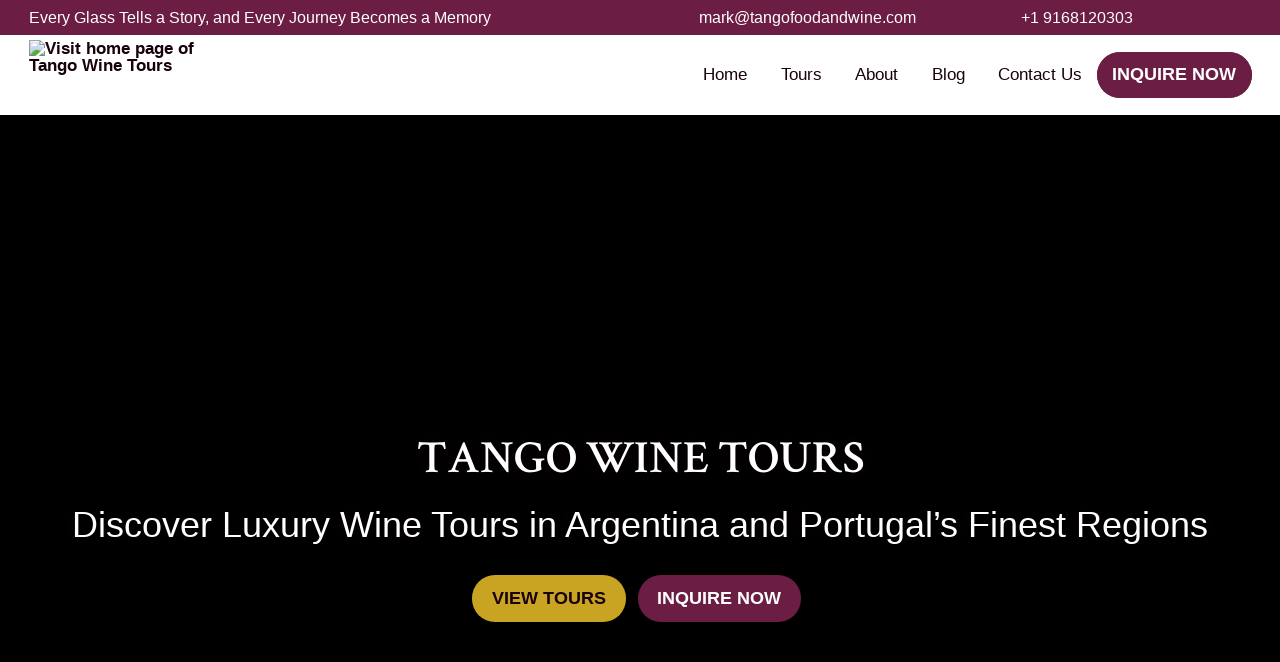

--- FILE ---
content_type: text/html; charset=UTF-8
request_url: https://tangowinetours.com/
body_size: 67393
content:

<!doctype html>
<html lang="en" class="no-js">
<head>
    <meta charset="utf-8">
<script type="text/javascript">
/* <![CDATA[ */
var gform;gform||(document.addEventListener("gform_main_scripts_loaded",function(){gform.scriptsLoaded=!0}),document.addEventListener("gform/theme/scripts_loaded",function(){gform.themeScriptsLoaded=!0}),window.addEventListener("DOMContentLoaded",function(){gform.domLoaded=!0}),gform={domLoaded:!1,scriptsLoaded:!1,themeScriptsLoaded:!1,isFormEditor:()=>"function"==typeof InitializeEditor,callIfLoaded:function(o){return!(!gform.domLoaded||!gform.scriptsLoaded||!gform.themeScriptsLoaded&&!gform.isFormEditor()||(gform.isFormEditor()&&console.warn("The use of gform.initializeOnLoaded() is deprecated in the form editor context and will be removed in Gravity Forms 3.1."),o(),0))},initializeOnLoaded:function(o){gform.callIfLoaded(o)||(document.addEventListener("gform_main_scripts_loaded",()=>{gform.scriptsLoaded=!0,gform.callIfLoaded(o)}),document.addEventListener("gform/theme/scripts_loaded",()=>{gform.themeScriptsLoaded=!0,gform.callIfLoaded(o)}),window.addEventListener("DOMContentLoaded",()=>{gform.domLoaded=!0,gform.callIfLoaded(o)}))},hooks:{action:{},filter:{}},addAction:function(o,r,e,t){gform.addHook("action",o,r,e,t)},addFilter:function(o,r,e,t){gform.addHook("filter",o,r,e,t)},doAction:function(o){gform.doHook("action",o,arguments)},applyFilters:function(o){return gform.doHook("filter",o,arguments)},removeAction:function(o,r){gform.removeHook("action",o,r)},removeFilter:function(o,r,e){gform.removeHook("filter",o,r,e)},addHook:function(o,r,e,t,n){null==gform.hooks[o][r]&&(gform.hooks[o][r]=[]);var d=gform.hooks[o][r];null==n&&(n=r+"_"+d.length),gform.hooks[o][r].push({tag:n,callable:e,priority:t=null==t?10:t})},doHook:function(r,o,e){var t;if(e=Array.prototype.slice.call(e,1),null!=gform.hooks[r][o]&&((o=gform.hooks[r][o]).sort(function(o,r){return o.priority-r.priority}),o.forEach(function(o){"function"!=typeof(t=o.callable)&&(t=window[t]),"action"==r?t.apply(null,e):e[0]=t.apply(null,e)})),"filter"==r)return e[0]},removeHook:function(o,r,t,n){var e;null!=gform.hooks[o][r]&&(e=(e=gform.hooks[o][r]).filter(function(o,r,e){return!!(null!=n&&n!=o.tag||null!=t&&t!=o.priority)}),gform.hooks[o][r]=e)}});
/* ]]> */
</script>

    <meta http-equiv="X-UA-Compatible" content="IE=edge,chrome=1">
    <meta name="viewport" content="width=device-width, initial-scale=1, maximum-scale=1, user-scalable=no">

    
    <!-- Include favicons -->
            <link
            rel="apple-touch-icon"
            data-aload="https://tangowinetours.com/wp-content/uploads/2025/07/favicon180.png"
            sizes="180x180">

        <noscript>
            <link
                rel="apple-touch-icon"
                href="https://tangowinetours.com/wp-content/uploads/2025/07/favicon180.png"
                sizes="180x180">
        </noscript>
    
            <link
            rel="icon"
            type="image/png"
            data-aload="https://tangowinetours.com/wp-content/uploads/2025/07/favicon192.png"
            sizes="192x192">

        <noscript>
            <link
                rel="icon"
                type="image/png"
                href="https://tangowinetours.com/wp-content/uploads/2025/07/favicon192.png"
                sizes="192x192">
        </noscript>
    
            <link
            rel="icon"
            type="image/png"
            data-aload="https://tangowinetours.com/wp-content/uploads/2025/07/favicon32.png"
            sizes="32x32">

        <noscript>
            <link
                rel="icon"
                type="image/png"
                href="https://tangowinetours.com/wp-content/uploads/2025/07/favicon32.png"
                sizes="32x32">
        </noscript>
    
            <link
            rel="icon"
            type="image/png"
            data-aload="https://tangowinetours.com/wp-content/uploads/2025/07/favicon16.png"
            sizes="16x16">

        <noscript>
            <link
                rel="icon"
                type="image/png"
                href="https://tangowinetours.com/wp-content/uploads/2025/07/favicon16.png"
                sizes="16x16">
        </noscript>
    
            <link
            rel="shortcut icon"
            data-aload="https://tangowinetours.com/wp-content/uploads/2025/07/favicon192.ico">

        <noscript>
            <link
                rel="shortcut icon"
                href="https://tangowinetours.com/wp-content/uploads/2025/07/favicon192.ico">
        </noscript>
    
    
                
    
    
    <meta property="og:type" content="website"/>

            <meta property="og:logo" content="https://tangowinetours.com/wp-content/uploads/2025/07/logo-header.svg"/>
        
            <title>Luxury Wine Tours in Argentina & Portugal  | Tango Wine Tours</title>
        <meta property="og:title" content="Luxury Wine Tours in Argentina & Portugal  | Tango Wine Tours"/>
        <meta name="twitter:title" content="Luxury Wine Tours in Argentina & Portugal  | Tango Wine Tours">
    
            <meta property="og:description" content="Discover unforgettable luxury wine tours in Argentina and Portugal’s premier wine regions. Expert guides, exclusive wineries, and seamless travel await.">
        <meta name="twitter:description" content="Discover unforgettable luxury wine tours in Argentina and Portugal’s premier wine regions. Expert guides, exclusive wineries, and seamless travel await.">
        <meta name="description" content="Discover unforgettable luxury wine tours in Argentina and Portugal’s premier wine regions. Expert guides, exclusive wineries, and seamless travel await.">
    
    
                <meta property="og:url" content="https://tangowinetours.com/"/>
        
        <meta property="og:site_name" content="Tango Wine Tours"/>
        <meta name="twitter:site" content="Tango Wine Tours">

                        <meta name="twitter:card" content="summary_large_image">
                <meta name="twitter:image" content="https://tangowinetours.com/wp-content/uploads/2025/09/portugalsticky-026.jpg">
                <meta property="og:image" content="https://tangowinetours.com/wp-content/uploads/2025/09/portugalsticky-026.jpg">
                <style>/*! normalize.css v8.0.0 | MIT License | github.com/necolas/normalize.css */html{-webkit-text-size-adjust:100%;line-height:1.15}body{margin:0}h1{font-size:2em;margin:.67em 0}hr{box-sizing:content-box;height:0;overflow:visible}pre{font-family:monospace,monospace;font-size:1em}a{background-color:transparent}abbr[title]{border-bottom:none;text-decoration:underline;-webkit-text-decoration:underline dotted;text-decoration:underline dotted}b,strong{font-weight:bolder}code,kbd,samp{font-family:monospace,monospace;font-size:1em}small{font-size:80%}sub,sup{font-size:75%;line-height:0;position:relative;vertical-align:baseline}sub{bottom:-.25em}sup{top:-.5em}img{border-style:none}button,input,optgroup,select,textarea{font-family:inherit;font-size:100%;line-height:1.15;margin:0}button,input{overflow:visible}button,select{text-transform:none}[type=button],[type=reset],[type=submit],button{-webkit-appearance:button}[type=button]::-moz-focus-inner,[type=reset]::-moz-focus-inner,[type=submit]::-moz-focus-inner,button::-moz-focus-inner{border-style:none;padding:0}[type=button]:-moz-focusring,[type=reset]:-moz-focusring,[type=submit]:-moz-focusring,button:-moz-focusring{outline:1px dotted ButtonText}fieldset{padding:.35em .75em .625em}legend{box-sizing:border-box;color:inherit;display:table;max-width:100%;padding:0;white-space:normal}progress{vertical-align:baseline}textarea{overflow:auto}[type=checkbox],[type=radio]{box-sizing:border-box;padding:0}[type=number]::-webkit-inner-spin-button,[type=number]::-webkit-outer-spin-button{height:auto}[type=search]{-webkit-appearance:textfield;outline-offset:-2px}[type=search]::-webkit-search-decoration{-webkit-appearance:none}::-webkit-file-upload-button{-webkit-appearance:button;font:inherit}details{display:block}summary{display:list-item}[hidden],template{display:none}.is-brand-base{color:#00b149}.is-brand-back{color:#e8effb}.is-brand-black{color:#233744}.is-brand-white{color:#fcfcfc}.is-light{color:#f9f9f9}.is-dark{color:#233744}.is-green,.is-salat{color:#00b149}.is-red{color:#f44336}.is-pink{color:#e91e63}.is-purpure{color:#9c27b0}.is-viollet{color:#673ab7}.is-blue{color:#2196f3}.is-ocean{color:#00bcd4}.is-yellow{color:#ffeb3b}.is-orange{color:#ff9800}.is-bg-light{background-color:#f9f9f9}.is-bg-dark{background-color:#233744}.is-bg-green,.is-bg-salat{background-color:#00b149}.is-bg-red{background-color:#f44336}.is-bg-pink{background-color:#e91e63}.is-bg-purpure{background-color:#9c27b0}.is-bg-viollet{background-color:#673ab7}.is-bg-blue{background-color:#2196f3}.is-bg-ocean{background-color:#00bcd4}.is-bg-yellow{background-color:#ffeb3b}.is-bg-orange{background-color:#ff9800}.is-bg-transparent{background-color:transparent}:root{--color-primary:#9e9e9e}html{font-size:10px}@media (max-width:1364px){html{font-size:9.5px}}@media (max-width:1150px){html{font-size:9px}}@media (max-width:992px){html{font-size:8.5px}}@media (max-width:768px){html{font-size:8px}}@media (max-width:568px){html{font-size:7.5px}}body{background-color:#fcfcfc;box-sizing:border-box;color:#233744;font-family:sans-serif;font-size:1.85rem;line-height:1.4;overflow-x:hidden}body *,body :after,body :before{-webkit-tap-highlight-color:rgba(0,0,0,0);-webkit-font-smoothing:subpixel-antialiased;box-sizing:border-box;outline:thin dotted hsla(0,0%,85%,0)}body a,body button,body input[type=submit]{transition:.5s ease}body a:hover,body button:hover,body input[type=submit]:hover{transition:.25s ease}body a:active,body button:active,body input[type=submit]:active{transition:.15s ease}body a:focus:not(:hover),body button:focus:not(:hover),body input[type=submit]:focus:not(:hover){outline-color:#969696}body i{font-style:normal;font-weight:400}main{z-index:30}#wrapper,main{position:relative}#wrapper{max-width:100%;min-width:320px}h1,h2,h3{line-height:1.25}h1{font-size:50px;margin:0}@media (max-width:568px){h1{font-size:32px;line-height:1.3}}h2{font-size:42px;margin:0}@media (max-width:568px){h2{font-size:28px;line-height:1.3}}h3{font-size:35px;margin:0}@media (max-width:568px){h3{font-size:30px;line-height:1.3}}h4{font-size:30px;margin:0}@media (max-width:568px){h4{font-size:26px}}h5{font-size:23px}h5,h6{margin:0}h6{font-size:21px}li,p{font-size:18px;font-weight:300;line-height:1.5;margin:0}ul{padding-left:23px}a{-webkit-text-decoration-skip:none;text-decoration-skip:none;color:var(--color-primary);text-decoration:none}a img.alignright{float:right;margin:5px 0 20px 20px}a img.alignleft,a img.alignnone{margin:5px 20px 20px 0}a img.alignleft{float:left}a img.aligncenter{display:block;margin-left:auto;margin-right:auto}b,strong{font-weight:700}img{vertical-align:middle}.alignnone{margin:5px 20px 20px 0}.aligncenter,div.aligncenter{display:block;margin:5px auto}.alignright{float:right;margin:5px 0 20px 20px}.alignleft{float:left;margin:5px 20px 20px 0}.aligncenter{display:block;margin:5px auto}.wp-caption{background:#fff;border:1px solid #f0f0f0;max-width:96%;padding:5px 3px 10px;text-align:center}.wp-caption.alignleft,.wp-caption.alignnone{margin:5px 20px 20px 0}.wp-caption.alignright{margin:5px 0 20px 20px}.wp-caption img{border:0;height:auto;margin:0;max-width:98.5%;padding:0;width:auto}.wp-caption p.wp-caption-text{font-size:12px;line-height:18px;margin:0;padding:0 4px 5px}.nobr{white-space:nowrap}.button{background-color:#9e9e9e;border-color:#9e9e9e;color:#fff}@media (max-width:568px){#wrapper table:not(.no-adaptive):not(.ui-datepicker-calendar):not(.mx-table){border-collapse:unset;border-width:0}#wrapper table:not(.no-adaptive):not(.ui-datepicker-calendar):not(.mx-table) thead{display:none}#wrapper table:not(.no-adaptive):not(.ui-datepicker-calendar):not(.mx-table) tr{display:flex;flex-direction:column;width:auto}#wrapper table:not(.no-adaptive):not(.ui-datepicker-calendar):not(.mx-table) tr+tr{margin-top:2rem}#wrapper table:not(.no-adaptive):not(.ui-datepicker-calendar):not(.mx-table) td{width:auto}#wrapper table:not(.no-adaptive):not(.ui-datepicker-calendar):not(.mx-table) td:not(:empty)+td{border-top:none}#wrapper table:not(.no-adaptive):not(.ui-datepicker-calendar):not(.mx-table) td:before{content:attr(data-label);font-weight:700;margin-right:5px}#wrapper .mob-hidden,#wrapper table:not(.no-adaptive):not(.ui-datepicker-calendar):not(.mx-table) td:empty{display:none}}.pre-code{background-color:#fff;border-radius:4px;box-shadow:2px 2px 4px 1px rgba(0,0,0,.2);color:#000;font-size:1.4rem;line-height:1.4;padding:1.5rem 2.5rem}.attachment-svg[data-aload]{opacity:.1}#wrapper [hidden]{display:none}#wrapper .z-10{z-index:10}#wrapper .z-20{z-index:20}#wrapper .z-50{z-index:50}.screen-reader-only{clip:rect(0 0 0 0);overflow:hidden;position:absolute;white-space:nowrap;width:1px}.mx-thumb-img{left:50%;min-height:100%;min-width:100%;position:absolute;top:50%;transform:translate(-50%,-50%)}.box{margin-left:auto;margin-right:auto;max-width:136.4rem;padding-left:3rem;padding-right:3rem;width:100%}@media (max-width:992px){.box{padding-left:2rem;padding-right:2rem}}@keyframes sk-bouncedelay{0%,80%,to{transform:scale(0)}40%{transform:scale(1)}}@media (min-width:993px){.wrapper>:has(.heroarea)>.header{min-width:100%}.wrapper>:has(.heroarea)>.header.overlaying:not(.js-refreshed){left:0;position:absolute;top:0;width:100%}.wrapper>:has(.heroarea)>.header.is-transparent{position:absolute}.wrapper>:has(.heroarea)>.header.is-transparent.position_sticky{position:fixed}}@media (max-width:992px){.wrapper>:has(.heroarea)>.header.is-transparent.position_sticky:not(.overlaying_mobile),.wrapper>:has(.heroarea)>.header.is-transparent:not(.overlaying_mobile){position:relative}.wrapper>:has(.heroarea)>.header.is-transparent.position_sticky:not(.overlaying_mobile) .header-placeholder,.wrapper>:has(.heroarea)>.header.is-transparent:not(.overlaying_mobile) .header-placeholder{display:none}}.header{position:relative;z-index:200}.header .header--primary .menu-item.lang-item,.header .header--primary .menu-item.wpml-ls-item{padding:0}.header .header--primary .menu-item.lang-item a,.header .header--primary .menu-item.wpml-ls-item a{padding-left:1rem;padding-right:1rem}.header .header--primary .image--shortcode{margin:0 0 15px}.header .header--primary .image--shortcode .image--shortcode-background{background-position-y:center;background-size:cover;width:100%}.header .header--primary .header--primary__menu>.sub-menu_type-2.menu-item-has-children>a:after,.header .header--primary .header--primary__menu>.sub-menu_type-3.menu-item-has-children>a:after{border:8px solid transparent;border-bottom-color:inherit;content:"";left:2rem;opacity:0;position:absolute;top:calc(100% + 20px);transform:translateY(-100%);transition:top .3s ease,opacity .3s ease;z-index:10}.header .header--primary .header--primary__menu>.sub-menu_type-2.menu-item-has-children.is-active>a:after,.header .header--primary .header--primary__menu>.sub-menu_type-2.menu-item-has-children:not(.ignore-hover):hover>a:after,.header .header--primary .header--primary__menu>.sub-menu_type-3.menu-item-has-children.is-active>a:after,.header .header--primary .header--primary__menu>.sub-menu_type-3.menu-item-has-children:not(.ignore-hover):hover>a:after{opacity:1;top:100%}.header .header--primary .header--primary__menu a .menu-icon{display:block}.header.sub-menu-activation_on-click .header--primary .header--primary__menu>.sub-menu_type-2.menu-item-has-children>.sub-menu,.header.sub-menu-activation_on-click .header--primary .header--primary__menu>.sub-menu_type-2.menu-item-has-children>a:after,.header.sub-menu-activation_on-click .header--primary .header--primary__menu>.sub-menu_type-3.menu-item-has-children>.sub-menu,.header.sub-menu-activation_on-click .header--primary .header--primary__menu>.sub-menu_type-3.menu-item-has-children>a:after{top:100%}.header .header--mobile .menu-item.wpml-ls-item,.header .header--mobile .menu-itemlang-item{padding-right:1.5rem}.header .header--mobile .menu-item .image--shortcode{display:none}.header .header--mobile .menu-item.sub-menu_inline .menu-flexicard{align-items:center;display:flex}.header .header--mobile .menu-item.sub-menu_inline .menu-flexicard .image--shortcode{display:block;margin-right:10px}.header .header--mobile .menu-item a .menu-icon{display:inline}.header .header--mobile .menu-item a .menu-icon.position-before{margin-right:10px}.header .header--mobile .menu-item a .menu-icon.position-after{margin-left:10px}.header.overflowing_menu .header--primary__menu{flex-wrap:wrap}.header.overflowing_menu.overflowing-align_left .header--primary__menu{justify-content:flex-start;margin:auto}.header.overflowing_menu.overflowing-align_center .header--primary__menu{justify-content:center}.header.overflowing_menu.overflowing-align_right .header--primary__menu{justify-content:flex-end}.header.overflowing_labels .header--primary__menu>.menu-item>a{white-space:normal}.header.overflowing_labels.overflowing-align_center .header--primary__menu>.menu-item>a,.header.overflowing_labels.overflowing-align_left .header--primary__menu>.menu-item>a{text-align:center}.header.overflowing_labels.overflowing-align_right .header--primary__menu>.menu-item>a{text-align:right}.header.logo-click__nothing .header--primary__logo{cursor:default;pointer-events:none}.header__bottom-divider{display:block;height:auto;margin:0 auto;max-width:100%;pointer-events:none;position:absolute;z-index:1}@media (max-width:768px){.header__bottom-divider{display:none}}.header--primary{background-color:#fff;background-size:cover;order:10;padding:2rem 0;position:relative;transition:.7s ease;z-index:3}@media (max-width:1024px){.header--primary,.header--primary img{display:none!important}}.header--primary_small .header--primary{padding:.5rem 0}.header--primary__logo{align-items:center;display:flex;height:100%;line-height:1}@media (max-width:1024px){.header--primary__logo{height:auto}}.header--primary__logo img{transition:.3s ease}.header--primary__menu{display:flex;list-style:none;margin:0;padding:0;transition:.3s ease}@media (max-width:768px){.header--primary__menu{display:none}}.header--primary__menu a:not(.flexicard--label){display:block;font-weight:300;line-height:1.3;padding:1.2rem 1.6rem;text-overflow:ellipsis}.header--primary__menu .button:not(.flexicard--label){line-height:1;white-space:nowrap}.header--primary__menu .button+.button,.header--primary__menu .button_book-menu+.button_book-menu{margin:0 0 0 21px}.header--primary__menu .button_primary-menu+.button_secondary-menu{margin-left:10px}.header--primary__menu .menu-item{line-height:0;padding-left:3px;position:relative}.header--primary__menu .menu-item.indent-0{align-items:center;display:flex}.header--primary__menu .menu-item .button,.header--primary__menu .menu-item .button:active,.header--primary__menu .menu-item .button:hover{border-width:0}.header--primary__menu .menu-item[class*=button_]{padding-left:0}.header--primary__menu .menu-item[class*=button_]+[class*=button_]{margin-left:1rem}.header--primary__menu .menu-item-has-children{position:relative}.header--primary__menu .menu-item-has-children.ignore-hover .sub-menu{transition:opacity .3s ease-in}.header--primary__menu>.menu-item-has-children.indent-0.sub-menu_type-1:not(.sub-menu_inline)>.sub-menu.is-reversed{left:100%;transform:translateX(-100%)}.header--primary__menu>.menu-item-has-children.indent-0.sub-menu_type-1:not(.sub-menu_inline)>.sub-menu.is-reversed:before{left:auto;right:1.5rem}.header--primary__menu>.menu-item-has-children.sub-menu_type-1>.sub-menu{border-radius:5px;border-style:solid;border-width:3px 1px}.header--primary__menu>.menu-item-has-children.sub-menu_type-1>.sub-menu:before{border:10px solid transparent;border-bottom-color:inherit;content:"";left:2rem;position:absolute;top:0;transform:translateY(-100%)}.header--primary__menu>.menu-item-has-children.sub-menu_type-1>.sub-menu .is-reversed{right:auto}.header--primary__menu>.menu-item-has-children.sub-menu_type-1>.sub-menu .is-reversed:before{left:auto;right:2rem}.header--primary__menu>.menu-item-has-children.sub-menu_type-1>.sub-menu a{white-space:nowrap}.header--primary__menu>.menu-item-has-children.sub-menu_type-1>.sub-menu .menu-item-has-children .sub-menu{pointer-events:none;transform:translateX(-100%)}.header--primary__menu>.menu-item-has-children.sub-menu_type-1>.sub-menu .menu-item-has-children .sub-menu.is-reversed{left:100%;transform:translateX(0)}.header--primary__menu>.menu-item-has-children.sub-menu_type-1>.sub-menu .menu-item-has-children>a:focus+.sub-menu{opacity:1;pointer-events:all;top:-3px}.header--primary__menu>.menu-item-has-children.sub-menu_type-1>.sub-menu .menu-item-has-children.is-active>.sub-menu,.header--primary__menu>.menu-item-has-children.sub-menu_type-1>.sub-menu .menu-item-has-children:focus-within>.sub-menu,.header--primary__menu>.menu-item-has-children.sub-menu_type-1>.sub-menu .menu-item-has-children:not(.ignore-hover):hover>.sub-menu{opacity:1;pointer-events:all;top:-3px}.header--primary__menu>.menu-item-has-children.sub-menu_type-1.is-active>.sub-menu,.header--primary__menu>.menu-item-has-children.sub-menu_type-1:focus-within>.sub-menu,.header--primary__menu>.menu-item-has-children.sub-menu_type-1:not(.ignore-hover):hover>.sub-menu{top:100%}.header--primary__menu>.menu-item-has-children.sub-menu_type-1.is-active>.sub-menu a,.header--primary__menu>.menu-item-has-children.sub-menu_type-1:focus-within>.sub-menu a,.header--primary__menu>.menu-item-has-children.sub-menu_type-1:not(.ignore-hover):hover>.sub-menu a{white-space:nowrap}.header--primary__menu>.menu-item-has-children.sub-menu_type-2>.sub-menu,.header--primary__menu>.menu-item-has-children.sub-menu_type-3>.sub-menu{box-shadow:4px 5px 10px 0 rgba(0,0,0,.2);display:flex;left:0;padding:15px 0;position:absolute;top:calc(100% + 20px);width:calc(100vw - 30px)}.header--primary__menu>.menu-item-has-children.sub-menu_type-2>.sub-menu:before,.header--primary__menu>.menu-item-has-children.sub-menu_type-3>.sub-menu:before{display:none}.header--primary__menu>.menu-item-has-children.sub-menu_type-2>.sub-menu>.menu-item,.header--primary__menu>.menu-item-has-children.sub-menu_type-3>.sub-menu>.menu-item{flex-grow:1;padding:0 20px;width:100%}.header--primary__menu>.menu-item-has-children.sub-menu_type-2>.sub-menu>.menu-item+.menu-item,.header--primary__menu>.menu-item-has-children.sub-menu_type-3>.sub-menu>.menu-item+.menu-item{border-left:1px solid hsla(0,0%,100%,.2)}.header--primary__menu>.menu-item-has-children.sub-menu_type-2>.sub-menu .sub-menu,.header--primary__menu>.menu-item-has-children.sub-menu_type-3>.sub-menu .sub-menu{background:transparent;margin-top:10px;opacity:1;pointer-events:none;position:static;top:0}.header--primary__menu>.menu-item-has-children.sub-menu_type-2.is-active>.sub-menu,.header--primary__menu>.menu-item-has-children.sub-menu_type-2:focus-within>.sub-menu,.header--primary__menu>.menu-item-has-children.sub-menu_type-2:not(.ignore-hover):hover>.sub-menu,.header--primary__menu>.menu-item-has-children.sub-menu_type-3.is-active>.sub-menu,.header--primary__menu>.menu-item-has-children.sub-menu_type-3:focus-within>.sub-menu,.header--primary__menu>.menu-item-has-children.sub-menu_type-3:not(.ignore-hover):hover>.sub-menu{top:100%}.header--primary__menu>.menu-item-has-children.sub-menu_type-2.is-active>.sub-menu .sub-menu,.header--primary__menu>.menu-item-has-children.sub-menu_type-2:focus-within>.sub-menu .sub-menu,.header--primary__menu>.menu-item-has-children.sub-menu_type-2:not(.ignore-hover):hover>.sub-menu .sub-menu,.header--primary__menu>.menu-item-has-children.sub-menu_type-3.is-active>.sub-menu .sub-menu,.header--primary__menu>.menu-item-has-children.sub-menu_type-3:focus-within>.sub-menu .sub-menu,.header--primary__menu>.menu-item-has-children.sub-menu_type-3:not(.ignore-hover):hover>.sub-menu .sub-menu{pointer-events:all}.header--primary__menu>.menu-item-has-children.sub-menu_type-2>a:focus+.sub-menu,.header--primary__menu>.menu-item-has-children.sub-menu_type-3>a:focus+.sub-menu{top:100%}.header--primary__menu>.menu-item-has-children.sub-menu_type-2>a:focus+.sub-menu .sub-menu,.header--primary__menu>.menu-item-has-children.sub-menu_type-3>a:focus+.sub-menu .sub-menu{pointer-events:all}.header--primary__menu>.menu-item-has-children.sub-menu_type-2 .menu-item a,.header--primary__menu>.menu-item-has-children.sub-menu_type-3 .menu-item a{padding-left:0;padding-right:0}.header--primary__menu>.menu-item-has-children.sub-menu_type-2 .menu-item a>.menu-flexicard-title,.header--primary__menu>.menu-item-has-children.sub-menu_type-3 .menu-item a>.menu-flexicard-title{transition:.5s ease}.header--primary__menu>.menu-item-has-children.sub-menu_type-2 .menu-item a>.menu-flexicard-title:hover,.header--primary__menu>.menu-item-has-children.sub-menu_type-2 .menu-item:hover>a,.header--primary__menu>.menu-item-has-children.sub-menu_type-3 .menu-item a>.menu-flexicard-title:hover,.header--primary__menu>.menu-item-has-children.sub-menu_type-3 .menu-item:hover>a{text-decoration:underline}.header--primary__menu>.menu-item-has-children.sub-menu_type-2 .menu-item a>.menu-flexicard-title_wrapper>.menu-flexicard-title,.header--primary__menu>.menu-item-has-children.sub-menu_type-3 .menu-item a>.menu-flexicard-title_wrapper>.menu-flexicard-title{transition:.5s ease}.header--primary__menu>.menu-item-has-children.sub-menu_type-2 .menu-item a>.menu-flexicard-title_wrapper>.menu-flexicard-title:hover,.header--primary__menu>.menu-item-has-children.sub-menu_type-3 .menu-item a>.menu-flexicard-title_wrapper>.menu-flexicard-title:hover{text-decoration:underline}.header--primary__menu>.menu-item-has-children.sub-menu_col-1 .menu-item{max-width:340px}.header--primary__menu>.menu-item-has-children.sub-menu_col-1 .menu-item .menu-flexicard--thumb{max-width:300px;min-width:300px}.header--primary__menu>.menu-item-has-children.sub-menu_col-1>.sub-menu{flex-wrap:wrap;max-width:340px;min-width:340px;width:auto}.header--primary__menu>.menu-item-has-children.sub-menu_col-1>.sub-menu .sub-menu li{max-width:100%}.header--primary__menu>.menu-item-has-children.sub-menu_col-2 .menu-item{max-width:calc(340px + 3.2rem)}.header--primary__menu>.menu-item-has-children.sub-menu_col-2 .menu-item .menu-flexicard--thumb{max-width:300px;min-width:300px}.header--primary__menu>.menu-item-has-children.sub-menu_col-2>.sub-menu{flex-wrap:wrap;max-width:calc(680px + 6.4rem);min-width:calc(680px + 6.4rem);width:auto}.header--primary__menu>.menu-item-has-children.sub-menu_col-2>.sub-menu .sub-menu li{max-width:100%}.header--primary__menu>.menu-item-has-children.sub-menu_col-3 .menu-item{max-width:calc(340px + 3.2rem)}.header--primary__menu>.menu-item-has-children.sub-menu_col-3 .menu-item .menu-flexicard--thumb{max-width:300px;min-width:300px}.header--primary__menu>.menu-item-has-children.sub-menu_col-3>.sub-menu{flex-wrap:wrap;max-width:calc(1020px + 9.6rem);min-width:calc(1020px + 9.6rem);width:auto}.header--primary__menu>.menu-item-has-children.sub-menu_col-3>.sub-menu .sub-menu li{max-width:100%}.header--primary__menu>.menu-item-has-children.sub-menu_col-4 .menu-item.indent-1{max-width:25%;min-width:25%}.header--primary__menu>.menu-item-has-children.sub-menu_col-4 .sub-menu{flex-wrap:wrap;padding:0 10px}.header--primary__menu>.menu-item-has-children.sub-menu_col-5 .menu-flexicard--thumb{height:20vh}.header--primary__menu>.menu-item-has-children.sub-menu_col-5 .menu-item.indent-1{max-width:20%;min-width:20%}.header--primary__menu>.menu-item-has-children.sub-menu_col-5 .sub-menu{flex-wrap:wrap;padding:0 10px}.header--primary__menu>.menu-item-has-children.sub-menu_col-6 .menu-flexicard--thumb{height:17.5vh}.header--primary__menu>.menu-item-has-children.sub-menu_col-6 .menu-item.indent-1{font-size:14px;max-width:16.6%;min-width:16.6%;padding:0 10px}.header--primary__menu>.menu-item-has-children.sub-menu_col-6 .sub-menu{flex-wrap:wrap;padding:0 10px}.header--primary__menu>.menu-item-has-children.sub-menu_col-7 .menu-flexicard--thumb{height:15vh}.header--primary__menu>.menu-item-has-children.sub-menu_col-7 .menu-item.indent-1{font-size:12px;max-width:14.25%;min-width:14.25%;padding:0 10px}.header--primary__menu>.menu-item-has-children.sub-menu_col-7 .sub-menu{flex-wrap:wrap;padding:0 10px}.header--primary__menu>.menu-item-has-children.sub-menu_col-8 .menu-flexicard--thumb{height:10vh}.header--primary__menu>.menu-item-has-children.sub-menu_col-8 .menu-item.indent-1{font-size:12px;max-width:12.5%;min-width:12.5%;padding:0 10px}.header--primary__menu>.menu-item-has-children.sub-menu_col-8 .sub-menu{flex-wrap:wrap;padding:0 10px}.header--primary__menu>.menu-item-has-children.sub-menu_inline{position:static}.header--primary__menu>.menu-item-has-children.sub-menu_inline>.sub-menu{display:flex;flex-wrap:wrap;justify-content:center;left:0;position:absolute;top:100%;width:100vw}.header--primary__menu>.menu-item-has-children.sub-menu_inline>.sub-menu:before{display:none}.header--primary__menu>.menu-item-has-children.sub-menu_inline>.sub-menu .image--shortcode{height:auto}.header--primary__menu>.menu-item-has-children.sub-menu_inline>.sub-menu>.menu-item>a{align-items:center;display:flex;flex-direction:column;text-align:center}.header--primary__menu>.menu-item-has-children.sub-menu_inline>.sub-menu>.menu-item>a>i{margin-bottom:5px}.header--primary__menu>.menu-item-has-children>.sub-menu{pointer-events:none;top:100%}.header--primary__menu>.menu-item-has-children.is-active,.header--primary__menu>.menu-item-has-children:focus-within,.header--primary__menu>.menu-item-has-children:not(.ignore-hover):hover{z-index:10}.header--primary__menu>.menu-item-has-children.is-active>.sub-menu,.header--primary__menu>.menu-item-has-children:focus-within>.sub-menu,.header--primary__menu>.menu-item-has-children:not(.ignore-hover):hover>.sub-menu{opacity:1;pointer-events:all}.header--primary__menu>.menu-item-has-children>a:focus+.sub-menu{opacity:1;pointer-events:all}.header--primary__menu .custom_book-now:first-child{margin-right:1.6rem}.header--primary__menu .custom_book-now:last-child{margin-left:1.6rem}.header--primary__menu .sub-menu{background-color:#fff;color:#333;list-style:none;margin:0;opacity:0;padding:0;pointer-events:none;position:absolute;transition:top .3s ease,opacity .3s ease}.header--primary__menu .sub-menu .menu-item:hover>a{text-decoration:underline}.header--primary__menu .sub-menu .menu-item[class*=button_]+[class*=button_]{margin-left:0;margin-top:.3rem}.header--primary__layout-1{align-items:center;display:flex;justify-content:space-between}.header--primary__layout-1>*+*{margin-left:3rem}.header--primary__layout-2{align-items:center;display:flex;justify-content:center}.header--primary__layout-2 .header--primary__menu{flex-wrap:wrap;justify-content:center;margin:0 1.5rem;width:100%}.header--primary__layout-2 .header--primary__menu:first-child>.menu-item-has-children .menu-item-has-children .sub-menu{left:100%;transform:translateX(0)}.header--primary__layout-2.header--primary__align-middle .header--primary__menu:first-child{justify-content:flex-end}.header--primary__layout-2.header--primary__align-middle .header--primary__menu:last-child{justify-content:flex-start}.header--primary__layout-3{align-items:center;display:flex;flex-direction:column;justify-content:center}.header--primary__layout-3>*+*{margin-top:1rem}.header--primary__layout-4{align-items:center;display:flex;justify-content:flex-start}.header--primary__layout-4>*+*{margin-left:3rem}.header--primary__layout-4 .header--primary__menu{margin-left:0;margin-right:auto}.header--primary__layout-4 .button{padding-left:15px;padding-right:15px}.header--primary__layout-5{position:relative}.header--primary__layout-5 .header--primary__wrapper{align-items:center;display:flex;justify-content:space-between;position:relative;z-index:1}.header--primary__layout-5 .header--primary__wrapper>*+*{margin-left:3rem}.header--primary__layout-5 .header--primary__wrapper .header__burger{position:absolute;right:0}.header--primary__layout-5 .header--primary__wrapper .header__burger .menu-text{bottom:-3px;position:absolute;right:calc(100% + 15px);white-space:nowrap}.header--primary__layout-5 .header--primary__wrapper .header__burger .menu-text.hidden{display:none}.header--primary__layout-5 .menu-inner-step{display:none;list-style:none}.header--primary__layout-6,.header--primary__layout-8{position:relative}.header--primary__layout-6 .header--primary__wrapper,.header--primary__layout-8 .header--primary__wrapper{align-items:center;display:flex;justify-content:space-between;position:relative;width:100%}.header--primary__layout-6 .header--primary__wrapper>*+*,.header--primary__layout-8 .header--primary__wrapper>*+*{margin-left:3rem}.header--primary__layout-6 .header--primary__wrapper .header__burger,.header--primary__layout-8 .header--primary__wrapper .header__burger{position:absolute;right:0}.header--primary__layout-6 .header--primary__wrapper .header__burger .menu-text,.header--primary__layout-8 .header--primary__wrapper .header__burger .menu-text{bottom:-3px;position:absolute;right:calc(100% + 15px);white-space:nowrap}.header--primary__layout-6 .header--primary__wrapper .header__burger .menu-text.hidden,.header--primary__layout-8 .header--primary__wrapper .header__burger .menu-text.hidden{display:none}.header--primary__layout-6 .menu-inner-step,.header--primary__layout-8 .menu-inner-step{display:none;list-style:circle;overflow:hidden}.header--primary__layout-6 .menu-inner-step li,.header--primary__layout-8 .menu-inner-step li{margin-left:3rem;padding-right:3rem}.header--primary__layout-7,.header--primary__layout-8{align-items:center;display:flex}.header--primary__layout-7 .header--primary__menu,.header--primary__layout-8 .header--primary__menu{flex-wrap:wrap;justify-content:center;margin:0 1.5rem;width:100%}.header--primary__layout-7 .header--primary__menu.menu-left,.header--primary__layout-8 .header--primary__menu.menu-left{justify-content:flex-start}.header--primary__layout-7 .header--primary__menu.menu-right,.header--primary__layout-7.header--primary__align-middle .header--primary__menu:first-child,.header--primary__layout-8 .header--primary__menu.menu-right,.header--primary__layout-8.header--primary__align-middle .header--primary__menu:first-child{justify-content:flex-end}.header--primary__layout-7.header--primary__align-middle .header--primary__menu:last-child,.header--primary__layout-8.header--primary__align-middle .header--primary__menu:last-child{justify-content:flex-start}.header--primary__layout-8 .header--primary__menu{width:auto}.header--primary__layout-8 .header--primary__menu.menu-left{margin-right:auto}.header--primary__layout-8 .header--primary__menu.menu-right{margin-left:auto}.header--primary__layout-8 .header--primary__wrapper{z-index:1}.header--primary__layout-8 .header--primary__wrapper .header__burger{position:relative}.header--primary .button--wrapper.clone-sidebar-button:hover .button--multiply__list{display:block}.header--menu-popup_thumbnail-menu{background:#e9e9e9;background:linear-gradient(90deg,#e9e9e9 50%,#fff 0);display:flex;height:100vh;left:0;margin:0;opacity:0;pointer-events:none;position:fixed;top:0;transition:.5s ease;width:100%}@media (max-width:1024px){.header--menu-popup_thumbnail-menu{display:none}}.header--menu-popup_thumbnail-menu.js-active{opacity:1;pointer-events:all}.header--menu-popup_thumbnail-menu.is-full-height .header--menu-popup__menus,.header--menu-popup_thumbnail-menu.is-full-height .header--primary__menu{justify-content:flex-start}.header--menu-popup_thumbnail-menu.is-full-height .header--menu-popup__col:first-child{padding-bottom:50px}.header--menu-popup_thumbnail-menu.is-inner-menu .header--menu-popup__back{display:flex}.header--menu-popup_thumbnail-menu.is-inner-menu .header--primary__menu>.is-active>a,.header--menu-popup_thumbnail-menu.is-inner-menu .header--primary__menu>:not(.is-active){display:none}.header--menu-popup_thumbnail-menu.is-inner-menu .header--primary__menu>.is-active .menu-inner-step{display:block}.header--menu-popup_thumbnail-menu .scroll-content{display:flex}.header--menu-popup_thumbnail-menu .scrollbar-thumb{left:1px;margin:1px 0;width:6px}.header--menu-popup_thumbnail-menu .scrollbar-track{background:transparent;border:1px solid rgba(0,0,0,.5);border-radius:4px;margin:2px;opacity:1}.header--menu-popup_thumbnail-menu .scrollbar-track-y{width:10px}.header--menu-popup_thumbnail-menu .header--primary__menu{display:flex;flex-direction:column;justify-content:center}.header--menu-popup_thumbnail-menu .menu{list-style:none;padding:0}.header--menu-popup_thumbnail-menu .indent-0>.menu-inner-step,.header--menu-popup_thumbnail-menu .menu-item{padding-left:0}.header--menu-popup_thumbnail-menu .indent-0>a{text-align:center}.header--menu-popup_thumbnail-menu .header--menu-popup__back{align-items:center;color:#000;display:none;left:0;position:absolute;top:20px;transform:translateX(-100%)}.header--menu-popup_thumbnail-menu .header--menu-popup__back *+*{margin-left:5px}.header--menu-popup_thumbnail-menu .header--menu-popup__back svg{width:10px}.header--menu-popup_thumbnail-menu .header--menu-popup__menus{display:flex;flex-direction:column;justify-content:center}.header--menu-popup_thumbnail-menu .header--menu-popup__menus>*+*{margin-top:15px}.header--menu-popup_thumbnail-menu .header--menu-popup__menus .social-links{display:flex;justify-content:center;list-style:none;padding:0}.header--menu-popup_thumbnail-menu .header--menu-popup__menus .social-links>*+*{margin-left:10px}.header--menu-popup_thumbnail-menu .header--menu-popup__menus .social-links li a{text-decoration:none}.header--menu-popup_thumbnail-menu .header--menu-popup__menus .social-link{font-size:32px}.header--menu-popup_thumbnail-menu .header--menu-popup__row{display:flex;padding:100px 3rem 0}.header--menu-popup_thumbnail-menu .header--menu-popup__col{display:flex;justify-content:center;position:relative;width:50%}.header--menu-popup_thumbnail-menu .header--menu-thumb{background:#f3f3f3;height:560px;margin:auto;overflow:hidden;position:relative;width:380px}.header--menu-popup_thumbnail-menu .header--menu-thumb img{height:500px;min-height:100%;width:auto}.header--menu-popup_thumbnail-menu .header--menu-thumb__item{display:flex;justify-content:center}.header--menu-popup_thumbnail-menu .header--menu-thumb__400x400{height:400px;width:400px}.header--menu-popup_thumbnail-menu .header--menu-thumb__400x400 img{height:400px}.header--menu-popup_thumbnail-menu .header--menu-thumb__520x400{height:400px;width:520px}.header--menu-popup_thumbnail-menu .header--menu-thumb__520x400 img{height:auto;max-width:100%;width:520px}.header--menu-popup_side-menu{background:#e9e9e9;box-shadow:19px 1px 11px 20px rgba(0,0,0,.15);display:flex;height:100vh;margin:0;min-width:400px;pointer-events:none;position:fixed;right:0;top:0;transform:translateX(100%);transition:.5s ease-out}@media (max-width:1024px){.header--menu-popup_side-menu{display:none}}.header--menu-popup_side-menu.js-active{pointer-events:all;transform:translateX(0)}.header--menu-popup_side-menu.is-full-height .header--menu-popup__menus,.header--menu-popup_side-menu.is-full-height .header--primary__menu{justify-content:flex-start}.header--menu-popup_side-menu.is-full-height .header--menu-popup__col:first-child{padding-bottom:50px}.header--menu-popup_side-menu .button_booknow-menu{margin-top:2rem;width:-moz-fit-content;width:fit-content}.header--menu-popup_side-menu.is-inner-menu .header--menu-popup__back{display:flex}.header--menu-popup_side-menu.is-inner-menu .header--primary__menu>.is-active>a,.header--menu-popup_side-menu.is-inner-menu .header--primary__menu>:not(.is-active){display:none}.header--menu-popup_side-menu.is-inner-menu .header--primary__menu>.is-active .menu-inner-step{display:block}.header--menu-popup_side-menu .header--primary__menu{display:flex;flex-direction:column;justify-content:center}.header--menu-popup_side-menu .menu-item{padding-left:0}.header--menu-popup_side-menu .menu-item a{cursor:pointer}.header--menu-popup_side-menu .indent-0{display:block}.header--menu-popup_side-menu .indent-0>.menu-inner-step{padding-left:0}.header--menu-popup_side-menu .indent-0>a{text-align:left!important}.header--menu-popup_side-menu .indent-0 .sub-menu-trigger-wrapper{cursor:pointer;opacity:.6;position:absolute;right:0;top:1em}.header--menu-popup_side-menu .indent-0 .sub-menu-trigger-wrapper .fa-chevron-up,.header--menu-popup_side-menu .indent-0 .sub-menu-trigger-wrapper.open .fa-chevron-down{display:none}.header--menu-popup_side-menu .indent-0 .sub-menu-trigger-wrapper.open .fa-chevron-up{display:block}.header--menu-popup_side-menu__menus>*+*{margin-top:15px}.header--menu-popup_side-menu__row{display:flex;margin-bottom:100px;padding:60px 3rem 0}.header--menu-popup_side-menu__col{display:flex;justify-content:center;padding-right:15px;position:relative}.header--menu-popup_side-menu .burger{left:calc(100% - 70px);top:30px}.header--menu-popup_side-menu .menu{list-style:none;padding:0}.header--menu-popup_side-menu .menu .fa-chevron-up{display:none}.header--menu-popup_side-menu .menu .open>.fa-chevron-up{display:inline}.header--menu-popup_side-menu .menu .open>.fa-chevron-down{display:none}.header--menu-popup_side-menu .sub-menu-trigger{font-size:12px}.header--menu-popup_side-menu .sub-menu-trigger-wrapper{margin-right:5px;vertical-align:text-bottom}.header--sup{background-color:#000;order:5;padding:5px 0;position:relative;transition:.3s ease;z-index:1}@media (max-width:1024px){.header--sup{display:none}}.header--sup__box,.header--sup__column{align-items:center;display:flex;justify-content:space-between}.header--sup__box>*+*,.header--sup__column>*+*{margin-left:2rem}.header--sup__column{color:#fff;flex-wrap:wrap;font-size:1.5rem;margin-bottom:0;margin-top:0;padding:0}.header--sup__column.social-links{flex-wrap:nowrap}.header--sup__column.social-links li{margin-left:0}.header--sup__column.social-links li a{text-decoration:none}.header--sup__column.social-links>:not(:last-child){margin-right:1.5rem}.header--sup__column li,.header--sup__column p{color:inherit}.header--sup__column.margin-left_auto{margin-left:auto}.header--sup__column.margin-right_auto{margin-right:auto}.header--sup__menu>*+*{margin-left:1rem}.header--sup__menu .lang-item img{display:flex}.header--sup__menu .lang-item+.lang-item{margin-left:.5rem}.header--sup__list{list-style:none}.header--sup__list li,.header--sup__list li.menu-item{color:inherit;font-size:inherit}.header--sub{max-width:100vw;order:15;padding:0;transition:.3s ease;z-index:1}.header--sub__box{position:relative}.header--sub__box-hidden{display:none;opacity:0}.header--sub__box>.fa{background-color:hsla(0,0%,88%,.5);border-radius:3px;cursor:pointer;padding:3px 5px;position:absolute;right:0;top:50%;transform:translateY(-50%)}.header--sub__box .last-reservation-widget,.header--sub__box .viewers-widget{left:0;margin-top:10px;position:fixed;top:100%;transition:opacity 1s}.header--sub__box .last-reservation-widget .preloader,.header--sub__box .viewers-widget .preloader{display:none}.header--sub__box .last-reservation-widget span,.header--sub__box .viewers-widget span{background-color:rgba(0,0,0,.1);border:1px solid #fff;color:#fff;padding:10px}@media (max-width:992px){.header--sub__box.box .excerpts-slider.arrows_type_auto .slick-prev{left:0}.header--sub__box.box .excerpts-slider.arrows_type_auto .slick-next{right:0}.header--sub__box.box .slick-list{margin:0 2rem}}.header--sub .creeping-line{cursor:default}.header--sub .creeping-line .content{margin:auto;position:relative;text-align:center;width:-moz-max-content;width:max-content}.header--sub .creeping-line .content b,.header--sub .creeping-line .content div,.header--sub .creeping-line .content h1,.header--sub .creeping-line .content h2,.header--sub .creeping-line .content h3,.header--sub .creeping-line .content h4,.header--sub .creeping-line .content h5,.header--sub .creeping-line .content h6,.header--sub .creeping-line .content i,.header--sub .creeping-line .content p,.header--sub .creeping-line .content span{display:inline;margin-right:-5px!important}.header--mobile{background-color:#fff;display:none;transition:.3s ease}@media (max-width:1024px){.header--mobile{display:block}}.header--mobile__box{align-items:center;display:flex;justify-content:space-between;padding-bottom:1rem;padding-top:1rem}.header--mobile__box>*+*{margin-left:2rem}.header--mobile__box ul#menu-header-flags li{margin-left:24px}.header--mobile__box ul#menu-header-flags img{transform:scale(1.5)}.header--mobile__panel-menu{align-items:center;display:flex;list-style:none;margin-left:auto;padding:0}.header--mobile__panel-menu img{display:flex}.header--mobile__panel-menu>li+li{margin-left:1rem}.header--mobile__panel-menu>.lang-item+.lang-item{margin-left:.5rem}.header--mobile .header--mobile__logo,.header--mobile .header--primary__logo{max-width:50%;transition:.3s ease}.header--mobile .header--mobile__logo img,.header--mobile .header--primary__logo img{max-width:100%}.header--mobile .header--mobile__logo img:not([data-aload]),.header--mobile .header--primary__logo img:not([data-aload]){height:auto;width:auto}.header--mobile__menu{display:none;list-style:none;margin:0;padding:0}.header--mobile__menu.layout_full-screen{background:#fff;flex-direction:column;height:100vh!important;justify-content:center;position:fixed;top:0;width:100%;z-index:-1}.header--mobile__menu.layout_full-screen .menu-item>*{border-top:none}.header--mobile__menu.layout_full-screen .sub-menu{padding-left:0}.header--mobile__menu a[href="#"]+.sub-menu,.header--mobile__menu a[href="#."]+.sub-menu,.header--mobile__menu a[href="javascript:"]+.sub-menu,.header--mobile__menu.layout_full-screen .sub-menu+.burger-wrapper{display:none}.header--mobile__menu .menu-item>*{border-top:1px solid #eee}@media (max-width:1024px){.header--mobile__menu .menu-item.hide-on-mobile-and-tablet,.header--mobile__menu .menu-item.hide-on-mobile-and-tablet.active-menu{display:none}}.header--mobile__menu .sub-menu{display:none;height:0;list-style:none;margin:0;overflow:hidden;padding:0 0 0 2rem}.header--mobile__menu .sub-menu.active-menu{display:block;height:auto;overflow:visible}.header--mobile__menu a{display:inline-block;padding:1rem 1.9rem;width:100%}.header--mobile .mobile-social-links-container{margin:0 0 0 auto}.header--mobile .mobile-social-links-container ul.mobile-social-links{display:flex;list-style:none;margin:0;overflow:hidden;padding:0}.header--mobile .mobile-social-links-container ul.mobile-social-links li{display:flex;flex-direction:row}.header--mobile .mobile-social-links-container ul.mobile-social-links>li+li{margin-left:1.3rem}.header--mobile .mobile-social-links-container.as-menu-item{padding:.5rem 2rem}.header--mobile .mobile-social-links-container.as-menu-item ul.mobile-social-links{justify-content:space-around}.header--mobile .mobile-social-links-container.as-menu-item ul.mobile-social-links>li+li{margin:0}.header--mobile .mobile-social-links-container.as-menu-item.align-center ul.mobile-social-links>li+li,.header--mobile .mobile-social-links-container.as-menu-item.align-left ul.mobile-social-links>li+li,.header--mobile .mobile-social-links-container.as-menu-item.align-right ul.mobile-social-links>li+li{margin-left:1rem}.header--mobile .mobile-social-links-container.as-menu-item.align-left ul.mobile-social-links{justify-content:flex-start}.header--mobile .mobile-social-links-container.as-menu-item.align-right ul.mobile-social-links{justify-content:flex-end}.header--mobile .mobile-social-links-container.as-menu-item.align-center ul.mobile-social-links{justify-content:center}.header--mobile .cta-link{margin:0 0 0 auto}.header--mobile .cta-link ul{display:flex;list-style:none;margin:0;overflow:hidden;padding:0}.header--mobile .button--wrapper.clone-sidebar-button{overflow:visible;width:100%}.header--mobile .button--wrapper.clone-sidebar-button:hover .button--multiply__list{display:block}.header.position_sticky{left:0;position:relative;top:0;transform:translateY(0);transition:transform .4s ease;width:100%}.header.position_sticky .panel-buttons,.header.position_sticky .panel-buttons__box{top:auto}.header.position_sticky.on-scroll-position_hide.js-scroll-down{transform:translateY(-150%)}@media (max-width:992px){.header.position_sticky{max-height:100%}}.header.js-header-scroll .header--primary{padding:.75rem 0}.header.js-header-scroll .header--primary__layout-1 .header--primary__logo .scroll-state_1{transform:scale(.1) translateX(-430%)}.header.js-header-scroll .header--primary__layout-1 .header--primary__logo .scroll-state_2{transform:scale(.2) translateX(-190%)}.header.js-header-scroll .header--primary__layout-1 .header--primary__logo .scroll-state_3{transform:scale(.3) translateX(-100%)}.header.js-header-scroll .header--primary__layout-1 .header--primary__logo .scroll-state_4{transform:scale(.4) translateX(-70%)}.header.js-header-scroll .header--primary__layout-1 .header--primary__logo .scroll-state_5{transform:scale(.5) translateX(-50%)}.header.js-header-scroll .header--primary__layout-1 .header--primary__logo .scroll-state_6{transform:scale(.6) translateX(-30%)}.header.js-header-scroll .header--primary__layout-1 .header--primary__logo .scroll-state_7{transform:scale(.7) translateX(-20%)}.header.js-header-scroll .header--primary__layout-1 .header--primary__logo .scroll-state_8{transform:scale(.8) translateX(-10%)}.header.js-header-scroll .header--primary__layout-1 .header--primary__logo .scroll-state_9{transform:scale(.9) translateX(-5%)}.header.js-header-scroll.logo-offset .header--primary__layout-2 .header--primary__menu:first-child{padding-right:100px}.header.js-header-scroll.logo-offset .header--primary__layout-2 .header--primary__menu:last-child{padding-left:100px}.header.js-header-scroll .header--primary__menu>li>a{padding:.6rem 1.1rem}.header.js-header-scroll.js-header-scroll .header--primary__layout-2 .header--primary__logo .scroll-state_1,.header.js-header-scroll.js-header-scroll .header--primary__layout-3 .header--primary__logo .scroll-state_1,.header.js-header-scroll.js-header-scroll .header--primary__layout-4 .header--primary__logo .scroll-state_1,.header.js-header-scroll.js-header-scroll .header--primary__layout-5 .header--primary__logo .scroll-state_1{transform:scale(.1)}.header.js-header-scroll.js-header-scroll .header--primary__layout-2 .header--primary__logo .scroll-state_2,.header.js-header-scroll.js-header-scroll .header--primary__layout-3 .header--primary__logo .scroll-state_2,.header.js-header-scroll.js-header-scroll .header--primary__layout-4 .header--primary__logo .scroll-state_2,.header.js-header-scroll.js-header-scroll .header--primary__layout-5 .header--primary__logo .scroll-state_2{transform:scale(.2)}.header.js-header-scroll.js-header-scroll .header--primary__layout-2 .header--primary__logo .scroll-state_3,.header.js-header-scroll.js-header-scroll .header--primary__layout-3 .header--primary__logo .scroll-state_3,.header.js-header-scroll.js-header-scroll .header--primary__layout-4 .header--primary__logo .scroll-state_3,.header.js-header-scroll.js-header-scroll .header--primary__layout-5 .header--primary__logo .scroll-state_3{transform:scale(.3)}.header.js-header-scroll.js-header-scroll .header--primary__layout-2 .header--primary__logo .scroll-state_4,.header.js-header-scroll.js-header-scroll .header--primary__layout-3 .header--primary__logo .scroll-state_4,.header.js-header-scroll.js-header-scroll .header--primary__layout-4 .header--primary__logo .scroll-state_4,.header.js-header-scroll.js-header-scroll .header--primary__layout-5 .header--primary__logo .scroll-state_4{transform:scale(.4)}.header.js-header-scroll.js-header-scroll .header--primary__layout-2 .header--primary__logo .scroll-state_5,.header.js-header-scroll.js-header-scroll .header--primary__layout-3 .header--primary__logo .scroll-state_5,.header.js-header-scroll.js-header-scroll .header--primary__layout-4 .header--primary__logo .scroll-state_5,.header.js-header-scroll.js-header-scroll .header--primary__layout-5 .header--primary__logo .scroll-state_5{transform:scale(.5)}.header.js-header-scroll.js-header-scroll .header--primary__layout-2 .header--primary__logo .scroll-state_6,.header.js-header-scroll.js-header-scroll .header--primary__layout-3 .header--primary__logo .scroll-state_6,.header.js-header-scroll.js-header-scroll .header--primary__layout-4 .header--primary__logo .scroll-state_6,.header.js-header-scroll.js-header-scroll .header--primary__layout-5 .header--primary__logo .scroll-state_6{transform:scale(.6)}.header.js-header-scroll.js-header-scroll .header--primary__layout-2 .header--primary__logo .scroll-state_7,.header.js-header-scroll.js-header-scroll .header--primary__layout-3 .header--primary__logo .scroll-state_7,.header.js-header-scroll.js-header-scroll .header--primary__layout-4 .header--primary__logo .scroll-state_7,.header.js-header-scroll.js-header-scroll .header--primary__layout-5 .header--primary__logo .scroll-state_7{transform:scale(.7)}.header.js-header-scroll.js-header-scroll .header--primary__layout-2 .header--primary__logo .scroll-state_8,.header.js-header-scroll.js-header-scroll .header--primary__layout-3 .header--primary__logo .scroll-state_8,.header.js-header-scroll.js-header-scroll .header--primary__layout-4 .header--primary__logo .scroll-state_8,.header.js-header-scroll.js-header-scroll .header--primary__layout-5 .header--primary__logo .scroll-state_8{transform:scale(.8)}.header.js-header-scroll.js-header-scroll .header--primary__layout-2 .header--primary__logo .scroll-state_9,.header.js-header-scroll.js-header-scroll .header--primary__layout-3 .header--primary__logo .scroll-state_9,.header.js-header-scroll.js-header-scroll .header--primary__layout-4 .header--primary__logo .scroll-state_9,.header.js-header-scroll.js-header-scroll .header--primary__layout-5 .header--primary__logo .scroll-state_9{transform:scale(.9)}.header.js-header-scroll.js-header-scroll .header--primary__layout-1 .scroll-state_1,.header.js-header-scroll.js-header-scroll .header--primary__layout-4 .scroll-state_1,.header.js-header-scroll.js-header-scroll .header--primary__layout-5 .scroll-state_1{margin-bottom:-16%;margin-top:-16%}.header.js-header-scroll.js-header-scroll .header--primary__layout-1 .scroll-state_2,.header.js-header-scroll.js-header-scroll .header--primary__layout-4 .scroll-state_2,.header.js-header-scroll.js-header-scroll .header--primary__layout-5 .scroll-state_2{margin-bottom:-14%;margin-top:-14%}.header.js-header-scroll.js-header-scroll .header--primary__layout-1 .scroll-state_3,.header.js-header-scroll.js-header-scroll .header--primary__layout-4 .scroll-state_3,.header.js-header-scroll.js-header-scroll .header--primary__layout-5 .scroll-state_3{margin-bottom:-12%;margin-top:-12%}.header.js-header-scroll.js-header-scroll .header--primary__layout-1 .scroll-state_4,.header.js-header-scroll.js-header-scroll .header--primary__layout-4 .scroll-state_4,.header.js-header-scroll.js-header-scroll .header--primary__layout-5 .scroll-state_4{margin-bottom:-10%;margin-top:-10%}.header.js-header-scroll.js-header-scroll .header--primary__layout-1 .scroll-state_5,.header.js-header-scroll.js-header-scroll .header--primary__layout-4 .scroll-state_5,.header.js-header-scroll.js-header-scroll .header--primary__layout-5 .scroll-state_5{margin-bottom:-8%;margin-top:-8%}.header.js-header-scroll.js-header-scroll .header--primary__layout-1 .scroll-state_6,.header.js-header-scroll.js-header-scroll .header--primary__layout-4 .scroll-state_6,.header.js-header-scroll.js-header-scroll .header--primary__layout-5 .scroll-state_6{margin-bottom:-6%;margin-top:-6%}.header.js-header-scroll.js-header-scroll .header--primary__layout-1 .scroll-state_7,.header.js-header-scroll.js-header-scroll .header--primary__layout-4 .scroll-state_7,.header.js-header-scroll.js-header-scroll .header--primary__layout-5 .scroll-state_7{margin-bottom:-4%;margin-top:-4%}.header.js-header-scroll.js-header-scroll .header--primary__layout-1 .scroll-state_8,.header.js-header-scroll.js-header-scroll .header--primary__layout-4 .scroll-state_8,.header.js-header-scroll.js-header-scroll .header--primary__layout-5 .scroll-state_8{margin-bottom:-3%;margin-top:-3%}.header.js-header-scroll.js-header-scroll .header--primary__layout-1 .scroll-state_9,.header.js-header-scroll.js-header-scroll .header--primary__layout-4 .scroll-state_9,.header.js-header-scroll.js-header-scroll .header--primary__layout-5 .scroll-state_9{margin-bottom:-2%;margin-top:-2%}.header.js-header-scroll.js-header-scroll .header--primary__layout-2 .scroll-state_1{margin-bottom:-36%;margin-top:-36%}.header.js-header-scroll.js-header-scroll .header--primary__layout-2 .scroll-state_2{margin-bottom:-32%;margin-top:-32%}.header.js-header-scroll.js-header-scroll .header--primary__layout-2 .scroll-state_3{margin-bottom:-28%;margin-top:-28%}.header.js-header-scroll.js-header-scroll .header--primary__layout-2 .scroll-state_4{margin-bottom:-26%;margin-top:-26%}.header.js-header-scroll.js-header-scroll .header--primary__layout-2 .scroll-state_5{margin-bottom:-24%;margin-top:-24%}.header.js-header-scroll.js-header-scroll .header--primary__layout-2 .scroll-state_6{margin-bottom:-18%;margin-top:-18%}.header.js-header-scroll.js-header-scroll .header--primary__layout-2 .scroll-state_7{margin-bottom:-12%;margin-top:-12%}.header.js-header-scroll.js-header-scroll .header--primary__layout-2 .scroll-state_8{margin-bottom:-8%;margin-top:-8%}.header.js-header-scroll.js-header-scroll .header--primary__layout-2 .scroll-state_9{margin-bottom:-4%;margin-top:-4%}.header.js-header-scroll.js-header-scroll .header--primary__layout-3 .scroll-state_1{margin-bottom:-16%;margin-top:-16%}.header.js-header-scroll.js-header-scroll .header--primary__layout-3 .scroll-state_2{margin-bottom:-14%;margin-top:-14%}.header.js-header-scroll.js-header-scroll .header--primary__layout-3 .scroll-state_3{margin-bottom:-12%;margin-top:-12%}.header.js-header-scroll.js-header-scroll .header--primary__layout-3 .scroll-state_4{margin-bottom:-10%;margin-top:-10%}.header.js-header-scroll.js-header-scroll .header--primary__layout-3 .scroll-state_5{margin-bottom:-8%;margin-top:-8%}.header.js-header-scroll.js-header-scroll .header--primary__layout-3 .scroll-state_6{margin-bottom:-6%;margin-top:-6%}.header.js-header-scroll.js-header-scroll .header--primary__layout-3 .scroll-state_7{margin-bottom:-4%;margin-top:-4%}.header.js-header-scroll.js-header-scroll .header--primary__layout-3 .scroll-state_8{margin-bottom:-3%;margin-top:-3%}.header.js-header-scroll.js-header-scroll .header--primary__layout-3 .scroll-state_9{margin-bottom:-2%;margin-top:-2%}.header.js-header-scroll.js-header-scroll.menu-items_add-place-holder .header--primary__layout-3 .scroll-state_1{margin-bottom:-24%;margin-top:-24%}.header.js-header-scroll.js-header-scroll.menu-items_add-place-holder .header--primary__layout-3 .scroll-state_2{margin-bottom:-22%;margin-top:-20%}.header.js-header-scroll.js-header-scroll.menu-items_add-place-holder .header--primary__layout-3 .scroll-state_3{margin-bottom:-22%;margin-top:-18%}.header.js-header-scroll.js-header-scroll.menu-items_add-place-holder .header--primary__layout-3 .scroll-state_4{margin-bottom:-20%;margin-top:-16%}.header.js-header-scroll.js-header-scroll.menu-items_add-place-holder .header--primary__layout-3 .scroll-state_5{margin-bottom:-18%;margin-top:-14%}.header.js-header-scroll.js-header-scroll.menu-items_add-place-holder .header--primary__layout-3 .scroll-state_6{margin-bottom:-16%;margin-top:-12%}.header.js-header-scroll.js-header-scroll.menu-items_add-place-holder .header--primary__layout-3 .scroll-state_7{margin-bottom:-14%;margin-top:-10%}.header.js-header-scroll.js-header-scroll.menu-items_add-place-holder .header--primary__layout-3 .scroll-state_8{margin-bottom:-12%;margin-top:-8%}.header.js-header-scroll.js-header-scroll.menu-items_add-place-holder .header--primary__layout-3 .scroll-state_9{margin-bottom:-10%;margin-top:-6%}.header.js-header-scroll .header--sub__box .last-reservation-widget,.header.js-header-scroll .header--sub__box .viewers-widget{opacity:0}.header.overlaying.overlaying_sup .header--sup{background-position-y:-200px}.header.overlaying.overlaying_mobile .header--mobile{background-color:transparent;background-position-y:-200px}@media (max-width:992px){.header.overlaying,.header.overlaying.position_sticky:not(.overlaying_mobile){position:relative}.header.overlaying.position_sticky:not(.overlaying_mobile) .header-placeholder{display:none}}.header.js-refreshed.position_sticky,.header.js-scroll{position:sticky}@media (max-width:992px){.header.js-refreshed.position_sticky:not(.overlaying_mobile),.header.js-scroll:not(.overlaying_mobile){position:relative}.header.js-refreshed.position_sticky:not(.overlaying_mobile) .header-placeholder,.header.js-scroll:not(.overlaying_mobile) .header-placeholder{display:none}}.header.js-scroll-up .header--sub{padding:5px 0}.header.logo-offset .header--primary{display:flex}.header.logo-offset .header--primary__logo-wrapper{position:absolute;transition:.3s ease;z-index:5}@media (max-width:1150px){.header.logo-offset .header--primary__logo-wrapper{top:0}}.header.logo-offset .header--primary__menu>.menu-item{align-items:center;display:flex}.header.logo-offset .header--primary__layout-1 .header--primary__menu,.header.logo-offset .header--primary__layout-2 .header--primary__menu{margin-left:auto}.header.logo-offset .header--primary__logo,.header.logo-offset .header--primary__logo-wrapper .header--primary__logo{position:absolute}@media (max-width:992px){.header.logo-offset .header--primary__logo,.header.logo-offset .header--primary__logo-wrapper .header--primary__logo{position:relative}}.header.logo-offset.js-header-scroll .header--primary__logo,.header.logo-offset.js-header-scroll .header--primary__logo-wrapper .header--primary__logo{bottom:0!important}.header.logo-offset.js-header-scroll .logo-space-holder{display:none}@media (max-width:1150px){.header.ipad-nav-height_offset .header--primary__logo-wrapper{position:relative}}.header .panel-buttons.js-sticky{left:0;position:fixed;top:0;width:100%;z-index:-1}.header .panel-buttons .button-position__fixed{-ms-grid-columns:min-content;display:-ms-grid;height:-moz-min-content;height:min-content;top:1rem}.header.sub-header__on-the-top{display:grid}.header.sub-header__on-the-top .header--sub{order:3}.header.sub-header__on-the-top .header--mobile__wrapper{order:10}.header.sub-header__on-the-top .panel-buttons{order:15}.header.menu-items_add-place-holder .header--primary__menu>li:not([class*=button_]):not(.lang-item) a:before{background-color:#999;bottom:0;content:"";display:block;height:3px;left:0;position:absolute;transition:all .35s ease;width:0}.header.menu-items_add-place-holder .header--primary{padding:0}.header.menu-items_add-place-holder .header--primary .header--primary__menu>li:not([class*=button_])>a{height:100%;padding:3.2rem 1.6rem}.header.menu-items_add-place-holder .header--primary .header--primary__menu>li:not([class*=button_]) [class*=button_]{margin:2rem 0}.header.menu-items_add-place-holder .header--primary .header--primary__menu>li:not([class*=button_]) [class*=button_] a{padding:0}.header.menu-items_add-place-holder .header--primary .header--primary__menu>li:not([class*=button_]) .sub-menu [class*=button_]{margin:0}.header.menu-items_add-place-holder .header--primary .header--primary__menu .menu-item-has-children.sub-menu_type-2 .menu-item a,.header.menu-items_add-place-holder .header--primary .header--primary__menu .menu-item-has-children.sub-menu_type-3 .menu-item a{padding-left:0;padding-right:0}.header.menu-items_add-place-holder .header--primary .header--primary__menu>li[class*=button_]{margin:2rem 0}.header.menu-items_add-place-holder .header--primary .header--primary__menu>.menu-item-has-children.sub-menu_type-1>.sub-menu{left:0}.header.menu-items_add-place-holder .header--primary .header--primary__menu>li.current-menu-item:not([class*=button_]):not(.lang-item)>a:before,.header.menu-items_add-place-holder .header--primary .header--primary__menu>li.current-menu-parent:not([class*=button_]):not(.lang-item)>a:before,.header.menu-items_add-place-holder .header--primary .header--primary__menu>li.is-active>a:before,.header.menu-items_add-place-holder .header--primary .header--primary__menu>li:not([class*=button_]):not(.lang-item):hover>a:before{margin:0 3px 0 7px;opacity:1;width:calc(100% - 10px)}.header.menu-items_add-place-holder .header--primary .header--primary__menu>li.sub-menu_inline>a{position:relative}.header.menu-items_add-place-holder .header--primary .header--primary__menu .button--wrapper.clone-sidebar-button .button--multiply__list{top:calc(100% - 2rem)}.header.menu-items_add-place-holder .header--primary__layout-3 .header--primary__logo{margin-bottom:-1.5rem;margin-top:1.5rem}.header.menu-items_add-place-holder.js-scroll .header--primary__menu>li[class*=button_]{margin:2.75rem 0}.header.menu-items_add-place-holder .header--primary__menu>li[class*=button_]+[class*=button_]{margin-left:5px}.header.sub-menu_flip-in-x .header--primary .indent-0>.sub-menu{-webkit-transform:perspective(400) rotateX(-90deg);-webkit-transform-origin:50% 0;transition:.3s}.header.sub-menu_flip-in-x .header--primary .indent-0.is-active>.sub-menu,.header.sub-menu_flip-in-x .header--primary .indent-0:focus-within>.sub-menu,.header.sub-menu_flip-in-x .header--primary .indent-0:not(.ignore-hover):hover>.sub-menu{-webkit-transform:perspective(400) rotate3d(0,0,0,0)}@media (min-width:1025px){.admin-bar .position_sticky.js-refreshed,.admin-bar .position_sticky.js-scroll{top:32px}}.no-js header#header .header,.no-js header#header .header--primary{opacity:1}.no-js #header:not(.overlaying) .header--primary{background-color:#fff;box-shadow:none}.socicon-airbnb{position:relative;top:3px}.header--primary__menu .menu-flexicard>*+*{margin-top:15px}@media (max-width:1024px){.header--primary__menu .menu-flexicard>*+*{margin-top:0}}.header--primary__menu .menu-flexicard--thumb{background-position:50% 50%;background-size:cover;display:flex;height:25vh;justify-content:center;overflow:hidden;position:relative;width:100%}.header--primary__menu .menu-flexicard--thumb img{flex:none;height:auto;max-height:100%;width:auto}#wrapper .header--primary__menu .menu-item[class*=button_]>a{border:transparent}#wrapper .header.menu-items_add-place-holder .header--primary .header--primary__menu [class*=button_]{background-color:transparent}#wrapper .header .header--mobile__wrapper .menu-item.languages-container>a,#wrapper .header .header--primary__menu .menu-item.languages-container>a{display:none}#wrapper .header .header--mobile__wrapper .menu-item.languages-container .sub-menu,#wrapper .header .header--primary__menu .menu-item.languages-container .sub-menu{height:auto}#wrapper .header .header--mobile__wrapper .menu-item.languages-container ul,#wrapper .header .header--primary__menu .menu-item.languages-container ul{display:flex;list-style:none;margin:0;padding:0}#wrapper .header .header--mobile__wrapper .menu-item.languages-container ul li,#wrapper .header .header--primary__menu .menu-item.languages-container ul li{margin-left:10px}#header .header--mobile .header--mobile__menu a:focus,#header .header--mobile .header--mobile__menu a:hover{outline-style:none}.header--mobile .header--mobile__menu.active-menu{display:block;height:auto;overflow:visible}.header--mobile .header--mobile__menu.active-menu.layout_full-screen{display:flex}.header--mobile .header--mobile__menu .active-menu,.header--mobile .header--mobile__menu .menu-item .active-menu{display:block;height:auto;overflow:visible}@media (max-width:992px){.full-screen-menu-popup{background:#fff;display:flex;flex-direction:column;height:100%;left:0;opacity:0;overflow-y:auto;padding-bottom:3rem;pointer-events:none;position:fixed;top:0;transition:.3s ease;width:100%}.full-screen-menu-popup.js-open{opacity:1;pointer-events:all}.full-screen-menu-popup--head{align-items:center;display:flex;justify-content:space-between}.full-screen-menu-popup--body{display:flex;flex-direction:column;flex-grow:1;margin-top:3rem}.full-screen-menu-popup--body>ul{display:flex;flex-direction:column;flex-grow:1;overflow:initial}.full-screen-menu-popup--body .button_booknow-menu{margin-top:auto}.admin-bar .full-screen-menu-popup{padding-top:46px}}.js-menu-popup-is-active .header--primary__wrapper .header--primary__menu{opacity:0;pointer-events:none}.wysiwyg>*+.button,.wysiwyg>*+div>h1:not(:first-child),.wysiwyg>*+div>h2:not(:first-child),.wysiwyg>*+div>h3:not(:first-child),.wysiwyg>*+div>h4:not(:first-child),.wysiwyg>*+div>h5:not(:first-child),.wysiwyg>*+div>p:not(:first-child),.wysiwyg>.button+*,.wysiwyg>h1+*,.wysiwyg>h2+*,.wysiwyg>h3+*,.wysiwyg>h4+*{margin-top:1.5rem}@media (max-width:568px){.wysiwyg>*+.button,.wysiwyg>*+div>h1:not(:first-child),.wysiwyg>*+div>h2:not(:first-child),.wysiwyg>*+div>h3:not(:first-child),.wysiwyg>*+div>h4:not(:first-child),.wysiwyg>*+div>h5:not(:first-child),.wysiwyg>*+div>p:not(:first-child),.wysiwyg>.button+*,.wysiwyg>h1+*,.wysiwyg>h2+*,.wysiwyg>h3+*,.wysiwyg>h4+*{margin-top:1rem}}.wysiwyg>h5+*,.wysiwyg>h6+*{margin-top:1rem}.wysiwyg>*+div,.wysiwyg>*+h1,.wysiwyg>*+h2,.wysiwyg>*+h3,.wysiwyg>*+h4,.wysiwyg>*+h5,.wysiwyg>*+h6,.wysiwyg>*+hr,.wysiwyg>*+table,.wysiwyg>div+*,.wysiwyg>hr+*,.wysiwyg>table+*,.wysiwyg>table+table{margin-top:3rem}.wysiwyg>ol,.wysiwyg>ul{margin-bottom:0;margin-top:0}.wysiwyg>ol+*,.wysiwyg>ul+*{margin-top:3rem}.wysiwyg>ol+p,.wysiwyg>ol+ul,.wysiwyg>p+ol,.wysiwyg>p+p,.wysiwyg>p+ul,.wysiwyg>ul+ol,.wysiwyg>ul+p{margin-top:1rem}.wysiwyg img{max-width:100%}.wysiwyg img:not([data-aload]):not(.wprevsiteicon){height:auto}.wysiwyg p img{max-width:100%}.wysiwyg p img:not([data-aload]){height:auto}.wysiwyg p *+img,.wysiwyg p img+*{margin-top:2rem}@media (max-width:568px){.wysiwyg p iframe:not(.hs-form-iframe):not([scrolling=yes]):not(.rezdy){height:200px;margin:0 auto;max-width:100%}}.wysiwyg>ul>*{margin-bottom:.25rem;margin-top:.25rem}.wysiwyg_small>*+div,.wysiwyg_small>*+h1,.wysiwyg_small>*+h2,.wysiwyg_small>*+h3,.wysiwyg_small>*+h4,.wysiwyg_small>*+h5,.wysiwyg_small>*+h6,.wysiwyg_small>*+hr,.wysiwyg_small>div+*,.wysiwyg_small>hr+*{margin-top:2rem}.wysiwyg iframe{max-width:100%}#wrapper style[data-style]+div:not(.column-flexicard):not(.flexicard--content):not(.icons-list),#wrapper style[data-style]+h1,#wrapper style[data-style]+h2,#wrapper style[data-style]+h3,#wrapper style[data-style]+h4,#wrapper style[data-style]+h5,#wrapper style[data-style]+h6,#wrapper style[data-style]+hr{margin-top:0}.gallery{display:grid;margin-left:-.5rem;margin-right:-.5rem;width:calc(100% + 1rem)}.gallery img{height:auto;margin:0 auto;max-width:100%}.gallery-item{margin:.5rem}.gallery-columns-2{grid-template-columns:50% 50%}.gallery-columns-3{grid-template-columns:33.3% 33.3% 33.3%}.gallery-columns-4{grid-template-columns:25% 25% 25% 25%}.gallery-columns-5{grid-template-columns:20% 20% 20% 20% 20%}.gallery-columns-6{grid-template-columns:16.5% 16.5% 16.5% 16.5% 16.5% 16.5%}.gallery-columns-7{grid-template-columns:14.2% 14.2% 14.2% 14.2% 14.2% 14.2% 14.2%}.gallery-columns-8{grid-template-columns:12.5% 12.5% 12.5% 12.5% 12.5% 12.5% 12.5% 12.5%}.gallery-columns-9{grid-template-columns:11.1% 11.1% 11.1% 11.1% 11.1% 11.1% 11.1% 11.1% 11.1%}.gallery-caption{display:block}.navigation{text-align:center}.navigation>*{color:#666;display:inline-block;padding:5px 7px;text-decoration:none}.navigation .current,.navigation a:hover{color:#ee7c23}.grid{display:flex;flex-wrap:wrap;margin-left:-2rem;margin-right:-2rem}.grid>*{flex-grow:1;margin-bottom:1.5rem;margin-top:1.5rem;min-width:200px;padding:0 2rem}.grid>.grid-3{width:25%}.grid>.grid-4{width:33%}.grid>.grid-6{width:50%}.grid>.grid-8{width:66%}.grid>.grid-9{width:75%}.grid.is-strick>*{flex-grow:0}.padd-vertical_lg{padding-bottom:10rem;padding-top:10rem}.padd-vertical_md{padding-bottom:7.5rem;padding-top:7.5rem}.padd-vertical_sm{padding-bottom:5rem;padding-top:5rem}.padd-vertical_xs{padding-bottom:2.5rem;padding-top:2.5rem}.padd-vertical_none{padding-bottom:0;padding-top:0}.display_block{display:block}.display_inline-block{display:inline-block}.display_inline{display:inline}.display_flex{display:flex}.flex-direction_col{flex-direction:column}.flex-direction_row{flex-direction:row}.flex-wrap_wrap{flex-wrap:wrap}.flex-wrap_nowrap{flex-wrap:nowrap}#wrapper .align-items_center{align-items:center;display:flex}#wrapper .align-items_start{align-items:flex-start;display:flex}#wrapper .align-items_end{align-items:flex-end;display:flex}#wrapper .align-items_stretch{align-items:stretch;display:flex}#wrapper .align-items_baseline{align-items:baseline;display:flex}.justify-content_center{justify-content:center}.justify-content_start{justify-content:flex-start}.justify-content_end{justify-content:flex-end}.justify-content_sb{justify-content:space-between}.justify-content_sa{justify-content:space-around}.absolute{position:absolute}.relative{position:relative}.fixed{position:fixed}.margin-none{margin:0}.margin-none_top{margin-top:0}.margin-none_bottom{margin-bottom:0}.margin-none_left{margin-left:0}.margin-none_right{margin-right:0}#wrapper .display-none{display:none}#wrapper .text-align_left,#wrapper .text-align_left .logotype{text-align:left}@media (max-width:992px){#wrapper .text-align_left .logotype{text-align:center}}#wrapper .text-align_center,#wrapper .text-align_center .logotype{text-align:center}#wrapper .text-align_right,#wrapper .text-align_right .logotype{text-align:right}#wrapper .text-align_justify{text-align:justify}@media (max-width:992px){#wrapper .text-align-mobile_left,#wrapper .text-align-mobile_left .logotype,#wrapper .text-align-mobile_left p{text-align:left}#wrapper .text-align-mobile_center,#wrapper .text-align-mobile_center .logotype,#wrapper .text-align-mobile_center p{text-align:center}#wrapper .text-align-mobile_right,#wrapper .text-align-mobile_right .logotype,#wrapper .text-align-mobile_right p{text-align:right}#wrapper .text-align-mobile_justify{text-align:justify}}@media (max-width:992px) and (max-width:992px){#wrapper .text-align-mobile_left .logotype{text-align:center}}#wrapper .border-style_solid{border-style:solid}#wrapper .border-style_dashed{border-style:dashed}#wrapper .border-style_dotted{border-style:dotted}#wrapper .bg-none,#wrapper [data-aload],#wrapper [data-defer-background]{background-color:#ccc;background-image:none}#wrapper .bg-none:after,#wrapper .bg-none:before,#wrapper [data-aload]:after,#wrapper [data-aload]:before,#wrapper [data-defer-background]:after,#wrapper [data-defer-background]:before{background-image:none}#body-class{overflow-x:hidden;position:relative;z-index:1}#body-class[data-aload]{background-color:transparent}.js-first-interaction #body-class{overflow-x:initial}.button{-webkit-appearance:none;border-radius:0;border-style:solid;border-width:0;cursor:pointer;display:inline-block;font-size:1.5rem;line-height:1;outline:none;overflow:hidden;padding:1.5rem 2.1rem;text-align:center;text-overflow:ellipsis;transition:.3s ease;white-space:nowrap;white-space:normal}.button .spinner{opacity:0;transition:.3s ease}.button.is-loading{color:transparent;pointer-events:none;transition:.3s ease}.button.is-loading .spinner{margin:0 auto;opacity:1;text-align:center;width:5rem}.button.is-loading .spinner>div{animation:sk-bouncedelay 1.4s ease-in-out infinite both;background-color:#fff;border-radius:100%;display:inline-block;height:12px;width:12px}.button.is-loading .spinner .bounce1{animation-delay:-.32s}.button.is-loading .spinner .bounce2{animation-delay:-.16s}.button.type-1{background-color:transparent}.button.type-1:hover{background-color:#00b149;color:#fff}.button.type-2{background-color:transparent;color:#00b149}.button.type-2:hover{background-color:#00b149;color:#fff}.button.type_not-available{opacity:.3;pointer-events:none}.button--wrapper{display:flex;flex-direction:column;position:relative}.button--wrapper.align_center{align-items:center;display:flex;justify-content:center;text-align:center}.button--wrapper.align_left{display:flex;justify-content:flex-start}.button--wrapper.align_right{display:flex;justify-content:flex-end}.button--wrapper.width_box{margin-left:auto;margin-right:auto;width:100%}.button--wrapper.width_box .button{line-height:1;text-align:center;width:100%}.button--wrapper.width_inline{display:inline-flex;margin-left:2.5px;margin-right:2.5px}.button--wrapper.js-active{z-index:5}@media (max-width:1024px){.button--wrapper.js-active{z-index:6}}.button--wrapper.js-active .button--multiply__list{display:flex;z-index:999}.button--wrapper .button--multiply__list{display:none;flex-direction:column;left:0;position:absolute;top:100%;width:100%}.button--wrapper .button--wrapper{display:flex;margin:0}@media (max-width:1024px){.button--wrapper .button--wrapper{margin-top:2px}}.button_default{background-color:#00b149;border:1px solid #00b149;color:#fff}.button_default:hover{background-color:#007e34;border-color:#007e34}.button-position__fixed{bottom:3rem;position:fixed;transition:.3s ease;z-index:999}.button-position__fixed.button-alignment__left{left:3rem}.button-position__fixed.button-alignment__right{right:3rem}@media (max-width:568px){.button-position__fixed.width_inline{width:auto}}.button-position__fixed .label_icon,.button-position__fixed.button-burger .button{box-shadow:3px 3px 5px 0 rgba(0,0,0,.2);font-size:25px;height:50px;padding:0;position:relative;width:50px}.button-position__fixed .label_icon .burger,.button-position__fixed .label_icon i,.button-position__fixed.button-burger .button .burger,.button-position__fixed.button-burger .button i{color:inherit;left:50%;pointer-events:none;position:absolute;top:50%;transform:translate(-50%,-50%)}.button-position__fixed .label_icon .burger.js-active,.button-position__fixed .label_icon i.js-active,.button-position__fixed.button-burger .button .burger.js-active,.button-position__fixed.button-burger .button i.js-active{color:inherit}.button-position__fixed .label_icon .burger,.button-position__fixed.button-burger .button .burger{transform:translate(-50%,-50%) scale(.8)}.button-burger,.button-up{opacity:0;pointer-events:none;transform:translateY(100%)}.button-burger__btn>*+*,.button-up__btn>*+*{margin-left:1.5rem}.button-with-price{align-items:center;display:flex}.button-with-price .price{line-height:normal;padding-right:2rem}.button-with-price .price .large{font-size:3rem}.button-with-price .price .bold{font-weight:700}@media (max-width:1024px){.button-with-price .price{white-space:nowrap}}a .spinner{opacity:0;transition:.3s ease}a.is-loading{color:transparent;pointer-events:none;transition:.3s ease}a.is-loading .spinner{margin:0 auto;opacity:1;text-align:center;width:5rem}a.is-loading .spinner>div{animation:sk-bouncedelay 1.4s ease-in-out infinite both;background-color:#fff;border-radius:100%;display:inline-block;height:12px;width:12px}a.is-loading .spinner .bounce1{animation-delay:-.32s}a.is-loading .spinner .bounce2{animation-delay:-.16s}.button-group{align-items:center;display:flex;flex-wrap:wrap;justify-content:space-between;margin-left:-1rem;margin-right:-1rem}.button-group:first-child{margin-top:-1rem}.button-group:last-child{margin-bottom:-1rem}.button-group .button,.button-group--content{margin:1rem}.button-group.align_center{align-items:center;flex-direction:column;text-align:center}.button_booknow-menu{text-align:center}.transition_fade{transition-duration:.3s}.transition_back-pulse,.transition_fade{box-shadow:0 0 1px transparent;overflow:hidden;transform:perspective(1px) translateZ(0);transition-property:color,background-color;vertical-align:middle}.transition_back-pulse{transition-duration:.5s}.transition_back-pulse:hover{animation-delay:.5s;animation-duration:1s;animation-iteration-count:infinite;animation-name:hvr-back-pulse;animation-timing-function:linear}.transition_bounce-to-bottom,.transition_bounce-to-left,.transition_bounce-to-right,.transition_bounce-to-top,.transition_sweep-to-bottom,.transition_sweep-to-left,.transition_sweep-to-right,.transition_sweep-to-top{box-shadow:0 0 1px transparent;position:relative;transform:perspective(1px) translateZ(0);transition-duration:.3s;transition-property:color;vertical-align:middle}.transition_bounce-to-bottom:before,.transition_bounce-to-left:before,.transition_bounce-to-right:before,.transition_bounce-to-top:before,.transition_sweep-to-bottom:before,.transition_sweep-to-left:before,.transition_sweep-to-right:before,.transition_sweep-to-top:before{bottom:0;content:"";left:0;position:absolute;right:0;top:0;transition-duration:.3s;transition-property:transform;transition-timing-function:ease-out;z-index:-1}.transition_bounce-to-bottom.js-active:before,.transition_bounce-to-bottom:hover:before,.transition_bounce-to-left.js-active:before,.transition_bounce-to-left:hover:before,.transition_bounce-to-right.js-active:before,.transition_bounce-to-right:hover:before,.transition_bounce-to-top.js-active:before,.transition_bounce-to-top:hover:before,.transition_sweep-to-bottom.js-active:before,.transition_sweep-to-bottom:hover:before,.transition_sweep-to-left.js-active:before,.transition_sweep-to-left:hover:before,.transition_sweep-to-right.js-active:before,.transition_sweep-to-right:hover:before,.transition_sweep-to-top.js-active:before,.transition_sweep-to-top:hover:before{transform:scaleX(1)}.transition_bounce-to-right:before,.transition_sweep-to-right:before{transform:scaleX(0);transform-origin:0 50%}.transition_bounce-to-left:before,.transition_sweep-to-left:before{transform:scaleX(0);transform-origin:100% 50%}.transition_bounce-to-bottom:before,.transition_sweep-to-bottom:before{transform:scaleY(0);transform-origin:50% 0}.transition_bounce-to-top:before,.transition_sweep-to-top:before{transform:scaleY(0);transform-origin:50% 100%}.transition_bounce-to-bottom,.transition_bounce-to-left,.transition_bounce-to-right,.transition_bounce-to-top{transition-duration:.6s}.transition_bounce-to-bottom:before,.transition_bounce-to-left:before,.transition_bounce-to-right:before,.transition_bounce-to-top:before{transition-duration:.5s}.transition_bounce-to-bottom.js-active:before,.transition_bounce-to-bottom:hover:before,.transition_bounce-to-left.js-active:before,.transition_bounce-to-left:hover:before,.transition_bounce-to-right.js-active:before,.transition_bounce-to-right:hover:before,.transition_bounce-to-top.js-active:before,.transition_bounce-to-top:hover:before{transition-timing-function:cubic-bezier(.52,1.64,.37,.66)}.transition_shutter-out-h,.transition_shutter-out-v{box-shadow:0 0 1px transparent;position:relative;transform:perspective(1px) translateZ(0);transition-duration:.3s;transition-property:color;vertical-align:middle}.transition_shutter-out-h:before,.transition_shutter-out-v:before{bottom:0;content:"";left:0;position:absolute;right:0;top:0;transform-origin:50%;transition-duration:.3s;transition-property:transform;transition-timing-function:ease-out;z-index:-1}.transition_shutter-out-h:before{transform:scaleX(0)}.transition_shutter-out-h.js-active:before,.transition_shutter-out-h:hover:before{transform:scaleX(1)}.transition_shutter-out-v:before{transform:scaleY(0)}.transition_shutter-out-v.js-active:before,.transition_shutter-out-v:hover:before{transform:scaleY(1)}.transition_fantastic{position:relative}.transition_fantastic .transition_text{font-family:inherit;font-size:inherit;height:100%;position:absolute;text-align:center;text-transform:inherit;width:100%;z-index:1}.transition_fantastic .transition_text:first-of-type{bottom:100%;color:#3d3b40;left:0;transform:matrix3d(1,0,0,0,0,0,-1,-.003,0,1,0,0,0,0,0,1);transform-origin:center bottom 0;transition:all .5s cubic-bezier(.97,0,.395,.995)}.transition_fantastic .transition_text:nth-of-type(2){left:0;top:100%;transform-origin:center top 0;transition:all .5s cubic-bezier(.97,0,.395,.995)}.transition_fantastic .transition_twist{display:block;float:left;position:relative}.transition_fantastic .transition_twist:before{bottom:100%;transform:matrix3d(1,0,0,0,0,0,-1,-.003,0,1,0,0,0,0,0,1);transform-origin:center bottom 0}.transition_fantastic .transition_twist:after,.transition_fantastic .transition_twist:before{content:"";height:100%;position:absolute;transition:all .5s cubic-bezier(.97,0,.395,.995);width:100%}.transition_fantastic .transition_twist:after{top:100%;transform-origin:center top 0}.transition_fantastic .transition_twist:first-of-type{margin-left:0}.transition_fantastic .transition_twist:first-of-type:after,.transition_fantastic .transition_twist:first-of-type:before{transition-delay:0s}.transition_fantastic .transition_twist:nth-of-type(2):after,.transition_fantastic .transition_twist:nth-of-type(2):before{transition-delay:.1s}.transition_fantastic .transition_twist:nth-of-type(3):after,.transition_fantastic .transition_twist:nth-of-type(3):before{transition-delay:.2s}.transition_fantastic .transition_twist:nth-of-type(4):after,.transition_fantastic .transition_twist:nth-of-type(4):before{transition-delay:.3s}.transition_fancy-button{cursor:pointer;display:block;overflow:visible;perspective:1800px;position:relative}.transition_fancy-button rect,.transition_fancy-button svg,.transition_fancy-button text{display:block}.transition_fancy-button .button-text{text-anchor:middle;font-family:Futura,Helvetica Neue,Helvetica,sans-serif}.transition_fancy-button .fancy-button__flipper{bottom:0;left:0;position:absolute;right:0;top:0;transform:rotateX(-90deg);transform-style:preserve-3d;transition:transform .3s ease}.transition_fancy-button .fancy-button__back,.transition_fancy-button .fancy-button__front{backface-visibility:hidden;bottom:0;left:0;position:absolute;right:0;top:0}.transition_fancy-button:hover .fancy-button__flipper{transform:rotateX(0deg)}.transition_fancy-button:active .fancy-button__flipper{transform:rotateX(0deg) scale(.95);transition:transform .05s ease}.info-tab .info-tab--box .button--wrapper{margin-top:0}.is-scrolled .button-burger,.is-scrolled .button-up{opacity:1;pointer-events:all;transform:translateY(0)}.is-footer-reached .button-up{bottom:0}.is-footer-reached .button-up .button{border-radius:0;padding:.6rem 1.3rem}@keyframes hvr-back-pulse{50%{opacity:.8}}.gallery-slider .gallery-slider--panel .button_fitsize{max-width:none}#wrapper .button-position__fixed.button-burger .button,#wrapper .button-position__fixed.label_icon{border-radius:30px}#wrapper .button.transition_active{text-decoration:none}#wrapper .button .icon-font{color:inherit}#wrapper .transition_fancy-button .button-text{line-height:1}@media (max-width:767px){.is-default-samsung-browser .button-position__fixed{bottom:120px}}.iframe-popup__close{background-color:rgba(0,0,0,.8);height:100%;left:0;top:0;width:100%;z-index:990}.iframe-popup,.iframe-popup__close{opacity:1;pointer-events:all;position:fixed}.iframe-popup{background-color:#fff;height:80vh;left:5vw;max-height:80vh;overflow-x:auto;top:5vh;width:90vw;z-index:999}.image-box{display:block;line-height:0;text-align:center}.image-box a.image-wrap{line-height:1}.image-box a.image-wrap:before{background-color:#000;content:"";height:100%;left:0;opacity:0;position:absolute;top:0;transition:.5s ease;width:100%;z-index:10}.image-box a.image-wrap:hover:before{opacity:.4;transition:.5s ease}.image-box.image-with-tooltip{overflow:visible}.image-box.image-with-tooltip.tooltip-action{cursor:pointer}.image-box.image-with-tooltip.tooltip-position__top-left .tooltip-content-wrapper{bottom:calc(100% - 2rem);right:0}@media (max-width:568px){.image-box.image-with-tooltip.tooltip-position__top-left .tooltip-content-wrapper{left:-4rem}}.image-box.image-with-tooltip.tooltip-position__top-left .tooltip-content-wrapper .tooltip-content:after{border-color:#fff transparent transparent;margin-left:-5px;right:3rem;top:calc(100% - 2rem)}@media (max-width:568px){.image-box.image-with-tooltip.tooltip-position__top-left .tooltip-content-wrapper .tooltip-content:after{left:4rem;right:auto}}.image-box.image-with-tooltip.tooltip-position__top-left.moved-to-bottom .tooltip-content-wrapper{top:calc(100% - 2rem)}.image-box.image-with-tooltip.tooltip-position__top-left.moved-to-bottom .tooltip-content-wrapper .tooltip-content:after{border-color:transparent transparent #fff;top:1rem}.image-box.image-with-tooltip.tooltip-position__top-right .tooltip-content-wrapper{bottom:calc(100% - 2rem);left:0}@media (max-width:568px){.image-box.image-with-tooltip.tooltip-position__top-right .tooltip-content-wrapper{left:-4rem}}.image-box.image-with-tooltip.tooltip-position__top-right .tooltip-content-wrapper .tooltip-content:after{border-color:#fff transparent transparent;left:4rem;margin-left:-5px;top:calc(100% - 2rem)}.image-box.image-with-tooltip.tooltip-position__top-right.moved-to-bottom .tooltip-content-wrapper{top:calc(100% - 2rem)}.image-box.image-with-tooltip.tooltip-position__top-right.moved-to-bottom .tooltip-content-wrapper .tooltip-content:after{border-color:transparent transparent #fff;top:1rem}.image-box.image-with-tooltip.tooltip-position__bottom-left .tooltip-content-wrapper{right:0;top:calc(100% - 2rem)}@media (max-width:568px){.image-box.image-with-tooltip.tooltip-position__bottom-left .tooltip-content-wrapper{left:-4rem}}.image-box.image-with-tooltip.tooltip-position__bottom-left .tooltip-content-wrapper .tooltip-content:after{border-color:transparent transparent #fff;bottom:calc(100% - 2rem);margin-left:-5px;right:4rem}@media (max-width:568px){.image-box.image-with-tooltip.tooltip-position__bottom-left .tooltip-content-wrapper .tooltip-content:after{left:4rem;right:auto}}.image-box.image-with-tooltip.tooltip-position__bottom-right .tooltip-content-wrapper{left:0;top:calc(100% - 2rem)}@media (max-width:568px){.image-box.image-with-tooltip.tooltip-position__bottom-right .tooltip-content-wrapper{left:-4rem}}.image-box.image-with-tooltip.tooltip-position__bottom-right .tooltip-content-wrapper .tooltip-content:after{border-color:transparent transparent #fff;bottom:calc(100% - 2rem);left:4rem;margin-left:-5px}.image-box.image-with-tooltip .image-wrap{overflow:visible}@media (max-width:568px){.image-box.image-with-tooltip .image-wrap{width:100%}}.image-box.image-with-tooltip .image-wrap .tooltip-content-wrapper{margin:1rem;opacity:0;padding:2rem;position:absolute;transition:opacity .3s;visibility:hidden;z-index:1000}.image-box.image-with-tooltip .image-wrap .tooltip-content-wrapper .tooltip-content{background-color:#fff;border-radius:10px;box-shadow:0 0 10px grey;max-width:90vw;padding:2rem;text-align:initial}.image-box.image-with-tooltip .image-wrap .tooltip-content-wrapper .tooltip-content:after{border-style:solid;border-width:5px;content:" ";position:absolute}.image-box.image-with-tooltip:hover .image-wrap .tooltip-content-wrapper{opacity:1;visibility:visible}.image-wrap{display:inline-block;margin-left:auto;margin-right:auto;max-width:100%;overflow:hidden;position:relative;width:auto}.image-wrap.shape_circle{border-radius:50%}.image-wrap.width_full img{min-width:100%}.image-wrap.align_left{display:block;margin-left:0;margin-right:auto;position:relative}@media (max-width:568px){.image-wrap.align_left{margin-left:auto!important}}.image-wrap.align_right{margin-left:auto;margin-right:0;position:relative}@media (max-width:568px){.image-wrap.align_right{margin-left:auto!important}}.image-wrap img{position:relative;transition:.3s;z-index:5}.image-wrap img.transparent{opacity:0}.image-wrap .hovered-animated-image{position:absolute}@media (max-width:568px){.image-wrap{width:auto}}.image-wrap .hidden-text-wrapper .hidden-text{bottom:0;line-height:normal;margin:1.5rem;opacity:0;position:absolute;right:0;text-align:left;transition:opacity .2s ease-in-out;z-index:100}.image-wrap:hover .hidden-text-wrapper .hidden-text{opacity:1}.onmouseover_icon a:after{color:#fff;content:"\f0c1";font-family:FontAwesome;font-size:3rem;left:50%;opacity:0;pointer-events:none;position:absolute;top:50%;transform:translate(-50%,-50%);transition:.2s ease .2s;z-index:15}.onmouseover_icon a:hover:after{opacity:1}.line.type_img{display:block;width:auto}.line.type_hr{border-top:0}.line.width_half{width:50%}*+.line,.line+*{margin-left:auto;margin-right:auto;margin-top:3rem;max-width:100%}@media (max-width:568px){*+.line,.line+*{margin-top:1.5rem}}.integration.type_booking-availability{padding:0}.integration.type_trip-advisor .trip-advisor__frame{margin-left:auto;margin-right:auto;max-width:100%}.web-widget-cont>div:not(.web-widget){display:none}.logotype img{height:auto;max-width:100%}@media (max-width:730px){footer{text-align:center}}.panel-buttons{display:none;pointer-events:none}@media (max-width:992px){.panel-buttons{display:block;pointer-events:all}.panel-buttons .button-with-price{background-color:#fff;display:flex;justify-content:space-between;padding:10px}.panel-buttons .button-with-price .price span{display:block}.panel-buttons .button--wrapper{display:flex}.panel-buttons .button.type_multiply{order:2}.panel-buttons .button--multiply__list{order:1;position:relative}.panel-buttons.js-sticky .panel-buttons__box{box-shadow:0 -3px 16px 11px rgba(0,0,0,.4);left:0;position:fixed;top:0;width:100%;z-index:99}.panel-buttons.js-sticky .panel-buttons__box>*{margin-top:0}.panel-buttons.js-sticky .panel-buttons__item{line-height:0}}.panel-buttons__box{display:flex}.panel-buttons__box>*{flex-grow:1}@media (max-width:992px){.panel-buttons__box{flex-direction:column}.panel-buttons__box>*{margin-top:1px}}.panel-buttons__item>*{display:block;width:100%}.panel-buttons__item>[data-handle-click=toggleMultipleButton].js-active~*{display:block}.panel-buttons__item>[data-handle-click=toggleMultipleButton]~*{display:none}.panel-buttons.buttons-size_60x60 .button{display:flex;height:60px;justify-content:center;width:60px}.panel-buttons.buttons-size_60x60 .button-position__fixed .label_icon{font-size:25px}.panel-buttons.buttons-size_60x60 .button-position__fixed .burger{height:26px;width:40px}.panel-buttons.buttons-size_60x60 .button-position__fixed .burger div,.panel-buttons.buttons-size_60x60 .button-position__fixed .burger:after,.panel-buttons.buttons-size_60x60 .button-position__fixed .burger:before{border-top:4px solid}.panel-buttons.buttons-size_40x40 .button{height:50px;width:50px}.panel-buttons.buttons-size_40x40 .button-position__fixed .label_icon{font-size:20px}.panel-buttons.buttons-size_40x40 .button-position__fixed .burger{height:24px;width:30px}.panel-buttons.buttons-size_40x40 .button{display:flex;height:40px;justify-content:center;width:40px}.panel-buttons.buttons-size_40x40 .button-position__fixed .label_icon{font-size:15px}.panel-buttons.buttons-size_40x40 .button-position__fixed .burger{height:16px;width:20px}.panel-buttons.buttons-size_40x40 .button-position__fixed .burger div,.panel-buttons.buttons-size_40x40 .button-position__fixed .burger:after,.panel-buttons.buttons-size_40x40 .button-position__fixed .burger:before{border-top:2px solid}.footer .panel-buttons{bottom:0;box-shadow:0 7px 16px 11px rgba(0,0,0,.4);left:0;position:fixed;width:100%;z-index:999}.footer .panel-buttons_small{box-shadow:0 -3px 28px 2px rgba(0,0,0,.4);left:50%;transform:translateX(-50%);width:auto}.is-iphoneX body:not(.cookie-not-accepted.bottom-cookie-popup) .bottom-screen-area .panel-buttons .button,.is-iphoneX body:not(.cookie-not-accepted.bottom-cookie-popup) .footer .panel-buttons .button{padding-bottom:30px}.is-footer-reached .bottom-screen-area .panel-buttons_small .button,.is-footer-reached .footer .panel-buttons_small .button{left:auto;right:0}.is-footer-reached .bottom-screen-area .panel-buttons .panel-buttons__box .panel-buttons_existed,.is-footer-reached .footer .panel-buttons .panel-buttons__box .panel-buttons_existed{margin:-5px -20px;transform:scale(.9);transition:.5s}.panel-buttons_existed{transition:.5s}@media only screen and (min-width:992px){.bottom-screen-area-desktop .panel-buttons{display:block}.bottom-screen-area-desktop .panel-buttons__item{margin:.5em}.bottom-screen-area-desktop .panel-buttons__box>*{flex-grow:0}.bottom-screen-area-desktop .panel-buttons .button-position__relative{flex:0;margin:3rem}.bottom-screen-area-desktop .panel-buttons .button{white-space:nowrap}}@media only screen and (max-width:992px){.bottom-screen-area-desktop .panel-buttons{display:none}}@media (max-width:992px){#wrapper .panel-buttons .button-position__relative .button{border-radius:0}#wrapper .panel-buttons .button-with-price .button{border-radius:10px}}#wrapper .header .panel-buttons .button.label_both,#wrapper .header .panel-buttons .button.label_label{border-radius:0}.excerpts-slider{margin-left:auto;margin-right:auto;padding:1rem 2rem}.excerpts-slider.max-width_1000px{max-width:100rem}.excerpts-slider.max-width_750px{max-width:75rem}.excerpts-slider.max-width_500px{max-width:50rem}.excerpts-slider.max-width_250px{max-width:25rem}.excerpts-slider .slick-track{display:flex}.excerpts-slider .slick-track .slick-slide{align-items:center;display:flex;flex-direction:column;height:auto;justify-content:center}.excerpts-slider .slick-track .slick-slide>*+*{margin-left:0;margin-top:.5rem}.excerpts-slider.arrows_type_hide .slick-arrow{display:none}.excerpts-slider.arrows_type_auto .slick-arrow{background-color:transparent;border:none;cursor:pointer;position:absolute;top:50%;transform:translateY(-50%)}.excerpts-slider.arrows_type_auto .slick-next{right:3rem}.excerpts-slider.arrows_type_auto .slick-prev{left:3rem}.excerpts-slider.arrows_type_images .slick-arrow{background-color:transparent;border:none;cursor:pointer;position:absolute;top:50%;transform:translateY(-50%)}.excerpts-slider.arrows_type_images.arrows_position_within .slick-next{right:3rem}.excerpts-slider.arrows_type_images.arrows_position_within .slick-prev{left:3rem}.excerpts-slider.arrows_type_images.arrows_position_out .slick-next{right:0;transform:translate(130%,-50%)}@media (max-width:1364px){.excerpts-slider.arrows_type_images.arrows_position_out .slick-next{right:3rem;transform:translateY(-50%)}}.excerpts-slider.arrows_type_images.arrows_position_out .slick-prev{left:0;transform:translate(-130%,-50%)}@media (max-width:1364px){.excerpts-slider.arrows_type_images.arrows_position_out .slick-prev{left:3rem;transform:translateY(-50%)}}.excerpts-slider.arrows_type_custom .custom-arrow,.excerpts-slider.arrows_type_custom .slick-arrow{background-color:transparent;border:none;cursor:pointer;position:absolute;top:50%;transform:translateY(-50%)}.excerpts-slider.arrows_type_custom.arrows_position_out .slick-next{right:-3rem}@media (max-width:1364px){.excerpts-slider.arrows_type_custom.arrows_position_out .slick-next{right:0}}.excerpts-slider.arrows_type_custom.arrows_position_out .slick-prev{left:-3rem}@media (max-width:1364px){.excerpts-slider.arrows_type_custom.arrows_position_out .slick-prev{left:0}}.excerpts-slider.arrows_type_custom.arrows_size_small .custom-control i.fa{font-size:2rem}.excerpts-slider.arrows_type_custom.arrows_size_medium .custom-control i.fa{font-size:4rem}.excerpts-slider.arrows_type_custom.arrows_size_large .custom-control i.fa{font-size:6rem}.excerpts-slider.arrows_type_custom.arrows_weight_normal .custom-control i.fa:before{font-weight:400}.excerpts-slider.arrows_type_custom.arrows_weight_bold .custom-control i.fa:before{font-weight:700}.excerpts-slider .slick-dots{align-items:center;display:flex;flex-flow:wrap;justify-content:center;list-style:none;margin-left:0;margin-right:0;margin-top:1rem;padding:0}.excerpts-slider .slick-dots li{margin:0 2px}.excerpts-slider .slick-dots li.slick-active button{background-color:#ccc}.excerpts-slider .slick-dots button{background-color:#e6e6e6;border:none;border-radius:50%;color:transparent;cursor:pointer;display:inline-block;line-height:4px;overflow:hidden;padding:3px;position:relative;transition:.3s ease;width:10px}.excerpts-slider .slick-dots button:hover{opacity:.55;transform:scale(.9)}.excerpts-slider .slick-arrow-button i.fa{color:#fff;font-size:30px}.excerpts-slider .slick-arrow i.fa.fa-angle-left,.excerpts-slider .slick-arrow i.fa.fa-angle-right{font-size:50px}.burger{color:#333;height:20px;min-width:30px;outline:none;position:relative;text-decoration:none;width:30px}.burger:after,.burger:before{content:""}.burger div,.burger:after,.burger:before{border-top:2px solid;left:50%;position:absolute;width:100%}.burger:before{top:0;transform:translateX(-50%);transition:.2s ease}.burger:after{top:50%;transform:translate(-50%,-50%);transition:.2s ease}.burger div{bottom:0;transform:translateX(-50%);transition:.2s ease}.burger.js-active{color:#000}.burger.js-active:before{top:50%;transform:translateX(-50%) rotate(35deg);transition:.3s ease}.burger.js-active:after{transform:translateX(-50%) rotate(-35deg);transition:.3s ease}.burger.js-active div{opacity:0;transform:translate(-50%,10px);transition:.3s ease}.menu-item-has-children{position:relative}.menu-item-has-children .burger{border:none;height:18px;padding:0}.menu-item-has-children .burger:focus,.menu-item-has-children .burger:hover{background-color:transparent}.menu-item-has-children .burger-wrapper{border:none;height:20px;line-height:normal;margin:10px 0;position:absolute;right:10px;top:0;width:4rem}.menu-item-has-children .burger span{pointer-events:none;position:absolute}.tt-screen-reader-shortcut{background:#f1f1f1;color:#0073aa;position:absolute;top:-10000rem}.tt-screen-reader-shortcut:focus{box-shadow:0 0 2px 2px rgba(0,0,0,.6);display:block;font-size:14px;font-weight:600;height:auto;left:6px;line-height:normal;padding:15px 23px 14px;text-decoration:none;top:7px;width:auto;z-index:100000}.primary-content{display:flex;flex-direction:column;justify-content:center;position:relative}.primary-content:not([data-bg-repeat=true]){background-position:50%;background-repeat:no-repeat;background-size:cover}.primary-content.padding_left{padding-left:3rem}.primary-content.padding_right{padding-right:3rem}.primary-content.padding_top{padding-top:5rem}@media (max-width:768px){.primary-content.padding_top{padding-top:3.5rem}}.primary-content.padding_bottom{padding-bottom:5rem}@media (max-width:768px){.primary-content.padding_bottom{padding-bottom:3.5rem}}.primary-content--bg_map,.primary-content--bg_video{height:100%;left:0;pointer-events:none;position:absolute;top:0;width:100%;z-index:5}.primary-content--bg_video iframe,.primary-content--bg_video video{height:auto;left:50%;position:absolute;top:50%;transform:translate(-50%,-50%);width:100vw}.primary-content--ajax{align-items:center;display:flex;justify-content:center}.primary-content--ajax__btn{margin:1rem 1.5rem}.primary-content.hide-on-desktop{display:none}@media (max-width:1024px){.primary-content.hide-on-desktop{display:block}}@media (min-width:568px) and (max-width:1024px){.primary-content.hide-on-tablet{display:none}}@media (max-width:568px){.primary-content.hide-on-mobile{display:none}}.primary-content .js-sticky-parent .sticky-tabs__box,.primary-content--section.has-multiple-button{z-index:160}.primary-area>*+*{margin-top:3rem}.primary-area .sticky-tabs{padding:0}.primary-area__section{position:relative}.primary-area__section.card-wrapper{padding:3rem 5rem 5rem}.primary-area__section.card-wrapper .image-card.layout_style-1 .image-card__thumb,.primary-area__section.card-wrapper .width_full{max-width:none}.primary-area__section.card-wrapper .row.cols_margins_normal{margin-left:-1.5rem;margin-right:-1.5rem}@media (max-width:992px){.primary-area__section.card-wrapper{padding:2rem 3rem 3rem}.primary-area__section.card-wrapper .image-card.layout_style-1 .image-card__thumb,.primary-area__section.card-wrapper .width_full{margin-left:-3rem;margin-right:-3rem}}.primary-area__section.card-wrapper .width_full.cols_margins_none{width:calc(100% + 6rem)}@media (max-width:1150px){.primary-area__section.card-wrapper .width_full.cols_margins_none{width:calc(100% + 4rem)}}@media (max-width:992px){.primary-area__section.card-wrapper .width_full.cols_margins_none{width:calc(100% + 6rem)}}@media (max-width:568px){.primary-area__section.card-wrapper .width_full.cols_margins_none{width:calc(100% + 4rem)}.primary-area__section.card-wrapper{padding:1.5rem 2rem}.primary-area__section.card-wrapper .image-card.layout_style-1 .image-card__thumb,.primary-area__section.card-wrapper .width_full{margin-left:-2rem;margin-right:-2rem}}.primary-area__section .type_justified .slick-slide{margin-left:1rem;margin-right:1rem}.primary-area__section.hide-on-desktop{display:none}.primary-area__section.hide-on-desktop:first-child+*{margin-top:0}@media (max-width:1024px){.primary-area__section.hide-on-desktop{display:block}.primary-area__section.hide-on-desktop+*{margin-top:3rem}}@media (min-width:568px) and (max-width:1024px){.primary-area__section.hide-on-tablet{display:none}.primary-area__section.hide-on-tablet:first-child+*{margin-top:0}}@media (max-width:568px){.primary-area__section.hide-on-mobile{display:none}.primary-area__section.hide-on-mobile:first-child+*{margin-top:0}}.primary-area .has-multiple-button{z-index:5}.sidebar__widget{position:relative}.slick-dots li{margin:0 2px}.slick-dots button{padding:3px;width:10px}.template-content{padding:0}.template-content.box{max-width:100%;padding:0}.template-content .sticky-tabs{margin-left:auto;margin-right:auto;max-width:800px}#wrapper .tags{display:flex;flex-wrap:wrap;list-style:none;margin:0;padding-left:0}#wrapper .tags li{margin:2px}#wrapper .tags a{font-size:.9em;text-decoration:none;text-transform:capitalize}.bg_map,.bg_video{height:100%;left:0;pointer-events:none;position:absolute;top:0;width:100%;z-index:5}.bg_video iframe,.bg_video video{height:auto;left:50%;position:absolute;top:50%;transform:translate(-50%,-50%);width:100vw}.bg_video_contain video{min-width:0;width:100%}.bg-video{height:100%;left:0;overflow:hidden;pointer-events:none;position:absolute;top:0;transition:opacity .3s;width:100%}.bg-video img,.bg-video video{left:50%;min-height:100%;-o-object-fit:cover;object-fit:cover;position:absolute;top:50%;transform:translate(-50%,-50%);width:100%}@media (max-width:992px){.bg-video img,.bg-video video{max-width:100%;min-width:100%;width:auto}}.bg-video.hide-on-desktop{display:none}@media (max-width:1024px){.bg-video.hide-on-desktop{display:block}}@media (min-width:568px) and (max-width:1024px){.bg-video.hide-on-tablet{display:none}}@media (max-width:568px){.bg-video.hide-on-mobile{display:none}}.bg-overlay{height:100%;left:0;position:absolute;top:0;width:100%;z-index:0}#wrapper .bg__position_top{background-position-y:top;background-size:auto}#wrapper.is-fixed-height{max-height:100vh;overflow:hidden}.video-controller-holder{display:flex;outline:none;position:absolute;right:20px;z-index:1000}.video-controller-holder .bg-video-controller{background:rgba(0,0,0,.2);border-radius:20%;color:#fff;cursor:pointer;font-size:33px;margin-left:10px;outline:none}.video-controller-holder .bg-video-controller.audio{order:1}.video-controller-holder .bg-video-controller.video{order:2}.video-controller-holder .bg-video-controller i{cursor:pointer;height:30px;outline:none;padding-top:5px;width:30px}.video-controller-holder.left,.video-controller-holder.top-left{left:20px}.video-controller-holder.left .bg-video-controller.audio,.video-controller-holder.top-left .bg-video-controller.audio{order:2}.video-controller-holder.left .bg-video-controller.video,.video-controller-holder.top-left .bg-video-controller.video{order:1}.video-controller-holder.left,.video-controller-holder.right{bottom:10px}.video-controller-holder.top-left,.video-controller-holder.top-right{top:30px}.is-ios .video-controller-holder .bg-video-controller.video{padding:0 4px}.parallax-hero-image-container{background-position:50% 50%;background-size:cover;height:100%;left:0;min-width:100%;position:fixed;top:0}.bg-overlay .single-image{width:100%}.bg-overlay .single-image.position_bottom-center{bottom:0;margin-bottom:7%;position:absolute;text-align:center}.bg-overlay .single-image.position_bottom-center img{max-width:200px}@media (max-width:568px){.bg-overlay .single-image.position_bottom-center{margin-bottom:0}.bg-overlay .single-image.position_bottom-center img{max-width:120px}}[data-bg-overlay-blur-level="5px"] .banner--box,[data-bg-overlay-blur-level="5px"] .rows{backdrop-filter:blur(5px);-webkit-backdrop-filter:blur(5px)}[data-bg-overlay-blur-level="10px"] .banner--box,[data-bg-overlay-blur-level="10px"] .rows{backdrop-filter:blur(10px);-webkit-backdrop-filter:blur(10px)}[data-bg-overlay-blur-level="15px"] .banner--box,[data-bg-overlay-blur-level="15px"] .rows{backdrop-filter:blur(15px);-webkit-backdrop-filter:blur(15px)}[data-bg-overlay-blur-level="20px"] .banner--box,[data-bg-overlay-blur-level="20px"] .rows{backdrop-filter:blur(20px);-webkit-backdrop-filter:blur(20px)}@media (min-width:568px){[data-bg-overlay-blur-level] .banner--box{border-radius:10px;padding:2rem}[data-bg-overlay-blur-level] .rows{border-radius:10px;padding:1rem}}.user--meta{text-align:center}.user--meta__avatar{border-radius:50%;display:inline-block;line-height:0;margin:0 auto;overflow:hidden}.user--meta__avatar.is-link{position:relative}.user--meta__avatar.is-link:before{background-color:rgba(0,0,0,.4);content:"";height:100%;left:0;opacity:0;position:absolute;top:0;transition:.2s ease;width:100%;z-index:1}.user--meta__avatar.is-link:hover:before{opacity:1;transition:.1s ease}.user--meta__avatar+*{margin-top:2rem}.user--meta__role{font-size:1.3rem}.user--networks{display:flex;justify-content:center;list-style:none;padding:0}.user--networks li{padding:0 2.5rem}.user--networks li+li{border-left:1px solid #e1e1e1}.sidebar__widget .rezgo_content_container:not(.rezgo_content_container_page_order){display:none}.section-wrapper{padding:5rem 7rem}.rows{align-self:normal;display:flex;flex-direction:column;z-index:150}.row--column{position:relative}.row--column img{max-width:100%}.row--column img:not([data-aload]):not(.wprevsiteicon):not(.size-square-400):not(.leaflet-marker-icon):not(.ttptc-point--icon){height:auto!important}@media (min-width:992px){.row--column.offset-h_default,.row--column.offset-v_default{left:50%;position:relative;transform:translateX(-50%);z-index:10}.row--column.offset-h_default:nth-child(2n),.row--column.offset-v_default:nth-child(2n){left:0}.row--column.offset-h_minus-100,.row--column.offset-h_minus-200,.row--column.offset-h_minus-300,.row--column.offset-h_plus-100,.row--column.offset-h_plus-200,.row--column.offset-h_plus-300,.row--column.offset-v_minus-100,.row--column.offset-v_minus-200,.row--column.offset-v_minus-300,.row--column.offset-v_plus-100,.row--column.offset-v_plus-200,.row--column.offset-v_plus-300{left:50%;position:relative;top:0;transform:translateX(-50%);z-index:10}.row--column.offset-v_default{padding:0 1.5rem}.row--column.offset-v_minus-300{top:-30rem}.row--column.offset-v_minus-200{top:-20rem}.row--column.offset-v_minus-100{top:-10rem}.row--column.offset-v_plus-300{top:30rem}.row--column.offset-v_plus-200{top:20rem}.row--column.offset-v_plus-100{top:10rem}.row--column.offset-h_minus-300:nth-child(odd){left:calc(50% - 30rem)}.row--column.offset-h_minus-300:nth-child(2n){left:30rem}.row--column.offset-h_minus-200:nth-child(odd){left:calc(50% - 20rem)}.row--column.offset-h_minus-200:nth-child(2n){left:20rem}.row--column.offset-h_minus-100:nth-child(odd){left:calc(50% - 10rem)}.row--column.offset-h_minus-100:nth-child(2n){left:10rem}.row--column.offset-h_plus-300:nth-child(odd){left:calc(50% + 30rem)}.row--column.offset-h_plus-300:nth-child(2n){left:30rem}.row--column.offset-h_plus-200:nth-child(odd){left:calc(50% + 20rem)}.row--column.offset-h_plus-200:nth-child(2n){left:20rem}.row--column.offset-h_plus-100:nth-child(odd){left:calc(50% + 10rem)}.row--column.offset-h_plus-100:nth-child(2n){left:10rem}}.row--column .border{box-sizing:content-box;left:50%;margin:0;pointer-events:none;position:absolute;top:50%;transform:translate(-50%,-50%);width:100%}.row--column .border-image{margin:0;position:absolute;top:50%;z-index:10}.row--column .border-image_right{right:0;transform:translate(50%,-50%)}.row--column .border-image_left{left:0;transform:translate(50%,-50%)}@media (max-width:768px){.row--column .border-image{display:block;margin:0 auto;position:static;transform:none}}.row--column.borders_both .border{display:block}.row--column.content-align_left{text-align:left}@media (max-width:992px){.row--column.content-align_left{text-align:left}}.row--column.content-align_center{text-align:center}.row--column.content-align_right{text-align:right}@media (max-width:992px){.row--column.content-align_right{text-align:right}.row--column.content-align-mobile_left{text-align:left}.row--column.content-align-mobile_center{text-align:center}.row--column.content-align-mobile_right{text-align:right}}.row.no-wrap{flex-wrap:nowrap}.row.no-wrap.cols_margins_none>*{margin:0}.row.position_left{align-self:flex-start}.row.position_center{align-self:center}.row.position_right{align-self:flex-end}.row.width_auto{width:auto}.row.width_window{margin-left:calc(-50vw - -50%);margin-right:calc(-50vw - -50%)}.row.width_window.cols_margins_normal,.row.width_window.cols_margins_normal .border{max-width:calc(100% + 3rem);width:calc(100% + 3rem)}.row.width_window.cols_margins_none{max-width:100vw;width:100vw}@media (max-width:568px){.row.width_window.cols_margins_none .row--column+.row--column{margin-top:10px}.row.width_window .contentcard .button--wrapper{margin-left:3rem;margin-right:3rem}}.row.width_full.cols_margins_normal,.row.width_full.cols_margins_normal .border{width:calc(100% + 3rem)}.row.width_full.cols_margins_none{width:100%}.row.width_nine-ten{width:90%}.row.width_nine-ten.cols_margins_normal{width:calc(90% + 3rem)}@media (max-width:992px){.row.width_nine-ten{width:100%}.row.width_nine-ten.cols_margins_normal{width:calc(100% + 3rem)}}.row.width_four-five{width:80%}.row.width_four-five.cols_margins_normal{width:calc(80% + 3rem)}@media (max-width:768px){.row.width_four-five{width:100%}.row.width_four-five.cols_margins_normal{width:calc(100% + 3rem)}}.row.width_three-four{width:75%}.row.width_three-four.cols_margins_normal{width:calc(75% + 3rem)}@media (max-width:1150px){.row.width_three-four{width:80%}.row.width_three-four.cols_margins_normal{width:calc(80% + 3rem)}}@media (max-width:768px){.row.width_three-four{width:100%}.row.width_three-four.cols_margins_normal{width:calc(100% + 3rem)}}.row.width_three-four .flexicard--layout{padding:2rem}.row.width_one-two{width:50%}.row.width_one-two.cols_margins_normal{width:calc(50% + 3rem)}@media (max-width:1150px){.row.width_one-two{width:60%}.row.width_one-two.cols_margins_normal{width:calc(60% + 3rem)}}@media (max-width:992px){.row.width_one-two{width:75%}.row.width_one-two.cols_margins_normal{width:calc(75% + 3rem)}}@media (max-width:768px){.row.width_one-two{width:100%}.row.width_one-two.cols_margins_normal{width:calc(100% + 3rem)}}.row.vertical_top{margin-bottom:auto}.row.vertical_middle{margin-bottom:auto;margin-top:auto}.row.vertical_bottom{margin-top:auto}.row.cols_margins_normal .row--column{margin:1.5rem}@media (max-width:568px){.row.cols_margins_normal .slick-slide{margin-left:1.5rem;margin-right:1.5rem}}.row.cols_margins_horizontal .row--column{margin:0 1.5rem}@media (max-width:992px){.row.cols_margins_horizontal .row--column{margin:1.5rem}}.row.cols_margins_horizontal .image-wrap{margin:0 -1.5rem}@media (max-width:992px){.row.cols_margins_horizontal .image-wrap{margin:-1.5rem}}.row.cols_margins_horizontal .slick-slide{margin-left:1.5rem;margin-right:1.5rem}@media (max-width:992px){.row.cols_margins_horizontal .slick-slide{margin-left:3rem;margin-right:3rem}}.row.cols_margins_horizontal,.row.cols_margins_normal{margin-left:-1.5rem;margin-right:-1.5rem;max-width:139.4rem}.row.cols_margins_horizontal.rounded-background-shape,.row.cols_margins_normal.rounded-background-shape{margin-left:3rem;margin-right:3rem;width:calc(100% - 6rem)}@media (max-width:568px){.row.cols_margins_horizontal.rounded-background-shape,.row.cols_margins_normal.rounded-background-shape{margin-left:1.5rem;margin-right:1.5rem;width:calc(100% - 3rem)}}.row.cols_margins_horizontal .border,.row.cols_margins_normal .border{width:calc(100% + 3rem)}.row.cols_margins_horizontal .border-image_right,.row.cols_margins_normal .border-image_right{right:-1.5rem;transform:translate(50%,-50%)}.row.cols_margins_horizontal .border-image_left,.row.cols_margins_normal .border-image_left{left:-1.5rem;transform:translate(50%,-50%)}@media (max-width:768px){.row.cols_margins_horizontal .border-image,.row.cols_margins_normal .border-image{display:block;margin:1.5rem auto 0;position:static;transform:none}}.row.cols_margins_horizontal.layout_grid.cols_count_1>*,.row.cols_margins_normal.layout_grid.cols_count_1>*{width:calc(100% - 3rem)}.row.cols_margins_horizontal.layout_grid.cols_count_2>*,.row.cols_margins_normal.layout_grid.cols_count_2>*{width:calc(50% - 3rem)}@media (max-width:992px){.row.cols_margins_horizontal.layout_grid.cols_count_2>*,.row.cols_margins_normal.layout_grid.cols_count_2>*{width:calc(100% - 3rem)}}@media (max-width:1024px){.row.cols_margins_horizontal.layout_grid.cols_count_3,.row.cols_margins_normal.layout_grid.cols_count_3{justify-content:center}}.row.cols_margins_horizontal.layout_grid.cols_count_3>*,.row.cols_margins_normal.layout_grid.cols_count_3>*{width:calc(33.33% - 3rem)}@media (max-width:1024px){.row.cols_margins_horizontal.layout_grid.cols_count_3>*,.row.cols_margins_normal.layout_grid.cols_count_3>*{width:calc(50% - 3rem)}}@media (max-width:568px){.row.cols_margins_horizontal.layout_grid.cols_count_3>*,.row.cols_margins_normal.layout_grid.cols_count_3>*{width:calc(100% - 3rem)}}.row.cols_margins_horizontal.layout_grid.cols_count_4>*,.row.cols_margins_normal.layout_grid.cols_count_4>*{width:calc(25% - 3rem)}@media (max-width:1024px){.row.cols_margins_horizontal.layout_grid.cols_count_4>*,.row.cols_margins_normal.layout_grid.cols_count_4>*{width:calc(50% - 3rem)}}@media (max-width:568px){.row.cols_margins_horizontal.layout_grid.cols_count_4>*,.row.cols_margins_normal.layout_grid.cols_count_4>*{width:calc(100% - 3rem)}}.row.cols_margins_horizontal.layout_grid.cols_count_5>*,.row.cols_margins_normal.layout_grid.cols_count_5>*{width:calc(20% - 3rem)}@media (max-width:1024px){.row.cols_margins_horizontal.layout_grid.cols_count_5>*,.row.cols_margins_normal.layout_grid.cols_count_5>*{width:calc(33.33% - 3rem)}}@media (max-width:768px){.row.cols_margins_horizontal.layout_grid.cols_count_5>*,.row.cols_margins_normal.layout_grid.cols_count_5>*{width:calc(50% - 3rem)}}@media (max-width:568px){.row.cols_margins_horizontal.layout_grid.cols_count_5>*,.row.cols_margins_normal.layout_grid.cols_count_5>*{width:calc(100% - 3rem)}}.row.cols_margins_horizontal.layout_grid.cols_count_6>*,.row.cols_margins_normal.layout_grid.cols_count_6>*{width:calc(16.5% - 3rem)}@media (max-width:1150px){.row.cols_margins_horizontal.layout_grid.cols_count_6>*,.row.cols_margins_normal.layout_grid.cols_count_6>*{width:calc(25% - 3rem)}}@media (max-width:1024px){.row.cols_margins_horizontal.layout_grid.cols_count_6>*,.row.cols_margins_normal.layout_grid.cols_count_6>*{width:calc(33.33% - 3rem)}}@media (max-width:768px){.row.cols_margins_horizontal.layout_grid.cols_count_6>*,.row.cols_margins_normal.layout_grid.cols_count_6>*{width:calc(50% - 3rem)}}@media (max-width:568px){.row.cols_margins_horizontal.layout_grid.cols_count_6>*,.row.cols_margins_normal.layout_grid.cols_count_6>*{width:calc(100% - 3rem)}}.row.cols_margins_horizontal.layout_carousel:not(.slick-initialized).cols_count_1>*,.row.cols_margins_normal.layout_carousel:not(.slick-initialized).cols_count_1>*{width:calc(100% - 3rem)}.row.cols_margins_horizontal.layout_carousel:not(.slick-initialized).cols_count_1>:not(:nth-child(-n+1)),.row.cols_margins_normal.layout_carousel:not(.slick-initialized).cols_count_1>:not(:nth-child(-n+1)){display:none}.row.cols_margins_horizontal.layout_carousel:not(.slick-initialized).cols_count_2>*,.row.cols_margins_normal.layout_carousel:not(.slick-initialized).cols_count_2>*{width:calc(50% - 3rem)}.row.cols_margins_horizontal.layout_carousel:not(.slick-initialized).cols_count_2>:not(:nth-child(-n+2)),.row.cols_margins_normal.layout_carousel:not(.slick-initialized).cols_count_2>:not(:nth-child(-n+2)){display:none}@media (max-width:992px){.row.cols_margins_horizontal.layout_carousel:not(.slick-initialized).cols_count_2>*,.row.cols_margins_normal.layout_carousel:not(.slick-initialized).cols_count_2>*{width:calc(100% - 3rem)}.row.cols_margins_horizontal.layout_carousel:not(.slick-initialized).cols_count_2>:not(:nth-child(-n+1)),.row.cols_margins_normal.layout_carousel:not(.slick-initialized).cols_count_2>:not(:nth-child(-n+1)){display:none}}.row.cols_margins_horizontal.layout_carousel:not(.slick-initialized).cols_count_3>*,.row.cols_margins_normal.layout_carousel:not(.slick-initialized).cols_count_3>*{width:calc(33.33% - 3rem)}.row.cols_margins_horizontal.layout_carousel:not(.slick-initialized).cols_count_3>:not(:nth-child(-n+3)),.row.cols_margins_normal.layout_carousel:not(.slick-initialized).cols_count_3>:not(:nth-child(-n+3)){display:none}@media (max-width:1024px){.row.cols_margins_horizontal.layout_carousel:not(.slick-initialized).cols_count_3>*,.row.cols_margins_normal.layout_carousel:not(.slick-initialized).cols_count_3>*{width:calc(100% - 3rem)}.row.cols_margins_horizontal.layout_carousel:not(.slick-initialized).cols_count_3>:not(:nth-child(-n+1)),.row.cols_margins_normal.layout_carousel:not(.slick-initialized).cols_count_3>:not(:nth-child(-n+1)){display:none}}.row.cols_margins_horizontal.layout_carousel:not(.slick-initialized).cols_count_4>*,.row.cols_margins_normal.layout_carousel:not(.slick-initialized).cols_count_4>*{width:calc(25% - 3rem)}.row.cols_margins_horizontal.layout_carousel:not(.slick-initialized).cols_count_4>:not(:nth-child(-n+4)),.row.cols_margins_normal.layout_carousel:not(.slick-initialized).cols_count_4>:not(:nth-child(-n+4)){display:none}@media (max-width:1024px){.row.cols_margins_horizontal.layout_carousel:not(.slick-initialized).cols_count_4>*,.row.cols_margins_normal.layout_carousel:not(.slick-initialized).cols_count_4>*{width:calc(50% - 3rem)}.row.cols_margins_horizontal.layout_carousel:not(.slick-initialized).cols_count_4>:not(:nth-child(-n+2)),.row.cols_margins_normal.layout_carousel:not(.slick-initialized).cols_count_4>:not(:nth-child(-n+2)){display:none}}@media (max-width:568px){.row.cols_margins_horizontal.layout_carousel:not(.slick-initialized).cols_count_4>*,.row.cols_margins_normal.layout_carousel:not(.slick-initialized).cols_count_4>*{width:calc(100% - 3rem)}.row.cols_margins_horizontal.layout_carousel:not(.slick-initialized).cols_count_4>:not(:nth-child(-n+1)),.row.cols_margins_normal.layout_carousel:not(.slick-initialized).cols_count_4>:not(:nth-child(-n+1)){display:none}}.row.cols_margins_horizontal.layout_carousel:not(.slick-initialized).cols_count_5>*,.row.cols_margins_normal.layout_carousel:not(.slick-initialized).cols_count_5>*{width:calc(20% - 3rem)}.row.cols_margins_horizontal.layout_carousel:not(.slick-initialized).cols_count_5>:not(:nth-child(-n+5)),.row.cols_margins_normal.layout_carousel:not(.slick-initialized).cols_count_5>:not(:nth-child(-n+5)){display:none}@media (max-width:1024px){.row.cols_margins_horizontal.layout_carousel:not(.slick-initialized).cols_count_5>*,.row.cols_margins_normal.layout_carousel:not(.slick-initialized).cols_count_5>*{width:calc(33.33% - 3rem)}.row.cols_margins_horizontal.layout_carousel:not(.slick-initialized).cols_count_5>:not(:nth-child(-n+3)),.row.cols_margins_normal.layout_carousel:not(.slick-initialized).cols_count_5>:not(:nth-child(-n+3)){display:none}}@media (max-width:768px){.row.cols_margins_horizontal.layout_carousel:not(.slick-initialized).cols_count_5>*,.row.cols_margins_normal.layout_carousel:not(.slick-initialized).cols_count_5>*{width:calc(50% - 3rem)}.row.cols_margins_horizontal.layout_carousel:not(.slick-initialized).cols_count_5>:not(:nth-child(-n+2)),.row.cols_margins_normal.layout_carousel:not(.slick-initialized).cols_count_5>:not(:nth-child(-n+2)){display:none}}@media (max-width:568px){.row.cols_margins_horizontal.layout_carousel:not(.slick-initialized).cols_count_5>*,.row.cols_margins_normal.layout_carousel:not(.slick-initialized).cols_count_5>*{width:calc(100% - 3rem)}.row.cols_margins_horizontal.layout_carousel:not(.slick-initialized).cols_count_5>:not(:nth-child(-n+1)),.row.cols_margins_normal.layout_carousel:not(.slick-initialized).cols_count_5>:not(:nth-child(-n+1)){display:none}}.row.cols_margins_horizontal.layout_carousel:not(.slick-initialized).cols_count_6>*,.row.cols_margins_normal.layout_carousel:not(.slick-initialized).cols_count_6>*{width:calc(16.5% - 3rem)}.row.cols_margins_horizontal.layout_carousel:not(.slick-initialized).cols_count_6>:not(:nth-child(-n+6)),.row.cols_margins_normal.layout_carousel:not(.slick-initialized).cols_count_6>:not(:nth-child(-n+6)){display:none}@media (max-width:1150px){.row.cols_margins_horizontal.layout_carousel:not(.slick-initialized).cols_count_6>*,.row.cols_margins_normal.layout_carousel:not(.slick-initialized).cols_count_6>*{width:calc(25% - 3rem)}.row.cols_margins_horizontal.layout_carousel:not(.slick-initialized).cols_count_6>:not(:nth-child(-n+4)),.row.cols_margins_normal.layout_carousel:not(.slick-initialized).cols_count_6>:not(:nth-child(-n+4)){display:none}}@media (max-width:1024px){.row.cols_margins_horizontal.layout_carousel:not(.slick-initialized).cols_count_6>*,.row.cols_margins_normal.layout_carousel:not(.slick-initialized).cols_count_6>*{width:calc(33.33% - 3rem)}.row.cols_margins_horizontal.layout_carousel:not(.slick-initialized).cols_count_6>:not(:nth-child(-n+3)),.row.cols_margins_normal.layout_carousel:not(.slick-initialized).cols_count_6>:not(:nth-child(-n+3)){display:none}}@media (max-width:768px){.row.cols_margins_horizontal.layout_carousel:not(.slick-initialized).cols_count_6>*,.row.cols_margins_normal.layout_carousel:not(.slick-initialized).cols_count_6>*{width:calc(50% - 3rem)}.row.cols_margins_horizontal.layout_carousel:not(.slick-initialized).cols_count_6>:not(:nth-child(-n+2)),.row.cols_margins_normal.layout_carousel:not(.slick-initialized).cols_count_6>:not(:nth-child(-n+2)){display:none}}@media (max-width:568px){.row.cols_margins_horizontal.layout_carousel:not(.slick-initialized).cols_count_6>*,.row.cols_margins_normal.layout_carousel:not(.slick-initialized).cols_count_6>*{width:calc(100% - 3rem)}.row.cols_margins_horizontal.layout_carousel:not(.slick-initialized).cols_count_6>:not(:nth-child(-n+1)),.row.cols_margins_normal.layout_carousel:not(.slick-initialized).cols_count_6>:not(:nth-child(-n+1)){display:none}}.row.cols_margins_horizontal.layout_carousel.slick-initialized,.row.cols_margins_normal.layout_carousel.slick-initialized{display:block}.row.cols_margins_horizontal.layout_carousel.slick-initialized .cols_count_1 .slick-track,.row.cols_margins_normal.layout_carousel.slick-initialized .cols_count_1 .slick-track{align-items:start}.row.cols_margins_none{display:flex;flex-wrap:wrap;max-width:136.4rem}.row.cols_margins_none .flexicard{border-radius:0}@media (max-width:568px){.row.cols_margins_none.layout_carousel:not(.slick-initialized)>*+*,.row.cols_margins_none.layout_grid>*+*{margin-top:0}}.row.cols_margins_none.layout_carousel:not(.slick-initialized).stretch>*,.row.cols_margins_none.layout_grid.stretch>*{flex-grow:1;transition:width .35s}.row.cols_margins_none.layout_carousel:not(.slick-initialized).cols_count_1>*,.row.cols_margins_none.layout_grid.cols_count_1>*{width:100%}.row.cols_margins_none.layout_carousel:not(.slick-initialized).cols_count_2>:not(.bg-overlay),.row.cols_margins_none.layout_grid.cols_count_2>:not(.bg-overlay){width:50%}@media (max-width:568px){.row.cols_margins_none.layout_carousel:not(.slick-initialized).cols_count_2>:not(.bg-overlay),.row.cols_margins_none.layout_grid.cols_count_2>:not(.bg-overlay){text-align:center;width:100%}}@media (min-width:1150px){.row.cols_margins_none.layout_carousel:not(.slick-initialized).cols_count_2.stretch>:not(.bg-overlay),.row.cols_margins_none.layout_grid.cols_count_2.stretch>:not(.bg-overlay){width:40%}}.row.cols_margins_none.layout_carousel:not(.slick-initialized).cols_count_3>:not(.bg-overlay),.row.cols_margins_none.layout_grid.cols_count_3>:not(.bg-overlay){width:33%}@media (max-width:568px){.row.cols_margins_none.layout_carousel:not(.slick-initialized).cols_count_3>:not(.bg-overlay),.row.cols_margins_none.layout_grid.cols_count_3>:not(.bg-overlay){text-align:center;width:100%}}@media (min-width:1150px){.row.cols_margins_none.layout_carousel:not(.slick-initialized).cols_count_3.stretch>:not(.bg-overlay),.row.cols_margins_none.layout_grid.cols_count_3.stretch>:not(.bg-overlay){width:26%}}.row.cols_margins_none.layout_carousel:not(.slick-initialized).cols_count_4>:not(.bg-overlay),.row.cols_margins_none.layout_grid.cols_count_4>:not(.bg-overlay){width:25%}@media (max-width:768px){.row.cols_margins_none.layout_carousel:not(.slick-initialized).cols_count_4>:not(.bg-overlay),.row.cols_margins_none.layout_grid.cols_count_4>:not(.bg-overlay){text-align:center;width:50%}}@media (max-width:568px){.row.cols_margins_none.layout_carousel:not(.slick-initialized).cols_count_4>:not(.bg-overlay),.row.cols_margins_none.layout_grid.cols_count_4>:not(.bg-overlay){text-align:center;width:100%}}@media (min-width:1150px){.row.cols_margins_none.layout_carousel:not(.slick-initialized).cols_count_4.stretch>:not(.bg-overlay),.row.cols_margins_none.layout_grid.cols_count_4.stretch>:not(.bg-overlay){width:21%}}.row.cols_margins_none.layout_carousel:not(.slick-initialized).cols_count_5>:not(.bg-overlay),.row.cols_margins_none.layout_grid.cols_count_5>:not(.bg-overlay){width:20%}@media (max-width:992px){.row.cols_margins_none.layout_carousel:not(.slick-initialized).cols_count_5>:not(.bg-overlay),.row.cols_margins_none.layout_grid.cols_count_5>:not(.bg-overlay){text-align:center;width:33%}}@media (max-width:768px){.row.cols_margins_none.layout_carousel:not(.slick-initialized).cols_count_5>:not(.bg-overlay),.row.cols_margins_none.layout_grid.cols_count_5>:not(.bg-overlay){text-align:center;width:50%}}@media (max-width:568px){.row.cols_margins_none.layout_carousel:not(.slick-initialized).cols_count_5>:not(.bg-overlay),.row.cols_margins_none.layout_grid.cols_count_5>:not(.bg-overlay){text-align:center;width:100%}}@media (min-width:1150px){.row.cols_margins_none.layout_carousel:not(.slick-initialized).cols_count_5.stretch>:not(.bg-overlay),.row.cols_margins_none.layout_grid.cols_count_5.stretch>:not(.bg-overlay){width:17%}}.row.cols_margins_none.layout_carousel:not(.slick-initialized).cols_count_6>:not(.bg-overlay),.row.cols_margins_none.layout_grid.cols_count_6>:not(.bg-overlay){width:16.5%}@media (max-width:1150px){.row.cols_margins_none.layout_carousel:not(.slick-initialized).cols_count_6>:not(.bg-overlay),.row.cols_margins_none.layout_grid.cols_count_6>:not(.bg-overlay){width:25%}}@media (max-width:992px){.row.cols_margins_none.layout_carousel:not(.slick-initialized).cols_count_6>:not(.bg-overlay),.row.cols_margins_none.layout_grid.cols_count_6>:not(.bg-overlay){text-align:center;width:30%}}@media (max-width:768px){.row.cols_margins_none.layout_carousel:not(.slick-initialized).cols_count_6>:not(.bg-overlay),.row.cols_margins_none.layout_grid.cols_count_6>:not(.bg-overlay){text-align:center;width:47%}}@media (max-width:568px){.row.cols_margins_none.layout_carousel:not(.slick-initialized).cols_count_6>:not(.bg-overlay),.row.cols_margins_none.layout_grid.cols_count_6>:not(.bg-overlay){text-align:center;width:97%}}@media (min-width:1150px){.row.cols_margins_none.layout_carousel:not(.slick-initialized).cols_count_6.stretch>:not(.bg-overlay),.row.cols_margins_none.layout_grid.cols_count_6.stretch>:not(.bg-overlay){width:14%}}.row.cols_margins_none.layout_carousel.slick-initialized{display:block}.row.cols_align_left{justify-content:flex-start}.row.cols_align_center{justify-content:center}.row.cols_align_right{justify-content:flex-end}.row.cols_align_space-around{justify-content:space-around}.row.cols_align_space-between{justify-content:space-between}.row.cols_content_space-around .row--column{display:flex;flex-direction:column;justify-content:space-around}.row.cols_content_space-between .row--column{display:flex;flex-direction:column;justify-content:space-between}.row.cols_content_middle .row--column{display:flex;flex-direction:column;justify-content:center}.row.cols_content_top .row--column{display:flex;flex-direction:column;justify-content:flex-start}.row.cols_content_bottom .row--column{display:flex;flex-direction:column;justify-content:flex-end}.row.cols_count_2.cols_ratio_75-25>:nth-child(odd){width:75%}@media (max-width:768px){.row.cols_count_2.cols_ratio_75-25>:nth-child(odd){width:100%}}.row.cols_count_2.cols_ratio_75-25>:nth-child(2n+2){width:25%}@media (max-width:768px){.row.cols_count_2.cols_ratio_75-25>:nth-child(2n+2){width:100%}}.row.cols_count_2.cols_ratio_75-25.cols_margins_normal>:nth-child(odd){width:calc(75% - 3rem)}@media (max-width:768px){.row.cols_count_2.cols_ratio_75-25.cols_margins_normal>:nth-child(odd){width:calc(100% - 3rem)}}.row.cols_count_2.cols_ratio_75-25.cols_margins_normal>:nth-child(2n+2){width:calc(25% - 3rem)}@media (max-width:768px){.row.cols_count_2.cols_ratio_75-25.cols_margins_normal>:nth-child(2n+2){width:calc(100% - 3rem)}}.row.cols_count_2.cols_ratio_67-33>:nth-child(odd){width:67%}@media (max-width:768px){.row.cols_count_2.cols_ratio_67-33>:nth-child(odd){width:100%}}.row.cols_count_2.cols_ratio_67-33>:nth-child(2n+2){width:33%}@media (max-width:768px){.row.cols_count_2.cols_ratio_67-33>:nth-child(2n+2){width:100%}}.row.cols_count_2.cols_ratio_67-33.cols_margins_normal>:nth-child(odd){width:calc(64% - 3rem)}@media (max-width:768px){.row.cols_count_2.cols_ratio_67-33.cols_margins_normal>:nth-child(odd){width:calc(100% - 3rem)}}.row.cols_count_2.cols_ratio_67-33.cols_margins_normal>:nth-child(2n+2){width:calc(33.33% - 3rem)}@media (max-width:768px){.row.cols_count_2.cols_ratio_67-33.cols_margins_normal>:nth-child(2n+2){width:calc(100% - 3rem)}}.row.cols_count_2.cols_ratio_60-40>:nth-child(odd){width:60%}@media (max-width:768px){.row.cols_count_2.cols_ratio_60-40>:nth-child(odd){width:100%}}.row.cols_count_2.cols_ratio_60-40>:nth-child(2n+2){width:40%}@media (max-width:768px){.row.cols_count_2.cols_ratio_60-40>:nth-child(2n+2){width:100%}}.row.cols_count_2.cols_ratio_60-40.cols_margins_normal>:nth-child(odd){width:calc(60% - 3rem)}@media (max-width:768px){.row.cols_count_2.cols_ratio_60-40.cols_margins_normal>:nth-child(odd){width:calc(100% - 3rem)}}.row.cols_count_2.cols_ratio_60-40.cols_margins_normal>:nth-child(2n+2){width:calc(40% - 3rem)}@media (max-width:768px){.row.cols_count_2.cols_ratio_60-40.cols_margins_normal>:nth-child(2n+2){width:calc(100% - 3rem)}}.row.cols_count_2.cols_ratio_40-60>:nth-child(odd){width:40%}@media (max-width:768px){.row.cols_count_2.cols_ratio_40-60>:nth-child(odd){width:100%}}.row.cols_count_2.cols_ratio_40-60>:nth-child(2n+2){width:60%}@media (max-width:768px){.row.cols_count_2.cols_ratio_40-60>:nth-child(2n+2){width:100%}}.row.cols_count_2.cols_ratio_40-60.cols_margins_normal>:nth-child(odd){width:calc(40% - 3rem)}@media (max-width:768px){.row.cols_count_2.cols_ratio_40-60.cols_margins_normal>:nth-child(odd){width:calc(100% - 3rem)}}.row.cols_count_2.cols_ratio_40-60.cols_margins_normal>:nth-child(2n+2){width:calc(60% - 3rem)}@media (max-width:768px){.row.cols_count_2.cols_ratio_40-60.cols_margins_normal>:nth-child(2n+2){width:calc(100% - 3rem)}}.row.cols_count_2.cols_ratio_33-67>:nth-child(odd){width:34%}@media (max-width:768px){.row.cols_count_2.cols_ratio_33-67>:nth-child(odd){width:100%}}.row.cols_count_2.cols_ratio_33-67>:nth-child(2n+2){width:66%}@media (max-width:768px){.row.cols_count_2.cols_ratio_33-67>:nth-child(2n+2){width:100%}}.row.cols_count_2.cols_ratio_33-67.cols_margins_normal>:nth-child(odd){width:calc(34% - 3rem)}@media (max-width:768px){.row.cols_count_2.cols_ratio_33-67.cols_margins_normal>:nth-child(odd){width:calc(100% - 3rem)}}.row.cols_count_2.cols_ratio_33-67.cols_margins_normal>:nth-child(2n+2){width:calc(66% - 3rem)}@media (max-width:768px){.row.cols_count_2.cols_ratio_33-67.cols_margins_normal>:nth-child(2n+2){width:calc(100% - 3rem)}}.row.cols_count_2.cols_ratio_25-75>:nth-child(odd){width:25%}@media (max-width:768px){.row.cols_count_2.cols_ratio_25-75>:nth-child(odd){width:100%}}.row.cols_count_2.cols_ratio_25-75>:nth-child(2n+2){width:75%}@media (max-width:768px){.row.cols_count_2.cols_ratio_25-75>:nth-child(2n+2){width:100%}}.row.cols_count_2.cols_ratio_25-75.cols_margins_normal>:nth-child(odd){width:calc(25% - 3rem)}@media (max-width:768px){.row.cols_count_2.cols_ratio_25-75.cols_margins_normal>:nth-child(odd){width:calc(100% - 3rem)}}.row.cols_count_2.cols_ratio_25-75.cols_margins_normal>:nth-child(2n+2){width:calc(75% - 3rem)}@media (max-width:768px){.row.cols_count_2.cols_ratio_25-75.cols_margins_normal>:nth-child(2n+2){width:calc(100% - 3rem)}}.row.cols_count_3.cols_ratio_20-60-20>:nth-child(3n+1),.row.cols_count_3.cols_ratio_20-60-20>:nth-child(3n+3){width:20%}@media (max-width:992px){.row.cols_count_3.cols_ratio_20-60-20>:nth-child(3n+1),.row.cols_count_3.cols_ratio_20-60-20>:nth-child(3n+3){width:30%}}@media (max-width:768px){.row.cols_count_3.cols_ratio_20-60-20>:nth-child(3n+1),.row.cols_count_3.cols_ratio_20-60-20>:nth-child(3n+3){width:100%}}.row.cols_count_3.cols_ratio_20-60-20>:nth-child(3n+2){width:60%}@media (max-width:992px){.row.cols_count_3.cols_ratio_20-60-20>:nth-child(3n+2){width:40%}}@media (max-width:768px){.row.cols_count_3.cols_ratio_20-60-20>:nth-child(3n+2){order:-1;width:100%}}.row.cols_count_3.cols_ratio_20-60-20.cols_margins_normal>:nth-child(3n+1),.row.cols_count_3.cols_ratio_20-60-20.cols_margins_normal>:nth-child(3n+3){width:calc(20% - 3rem)}@media (max-width:992px){.row.cols_count_3.cols_ratio_20-60-20.cols_margins_normal>:nth-child(3n+1),.row.cols_count_3.cols_ratio_20-60-20.cols_margins_normal>:nth-child(3n+3){width:calc(30% - 3rem)}}@media (max-width:768px){.row.cols_count_3.cols_ratio_20-60-20.cols_margins_normal>:nth-child(3n+1),.row.cols_count_3.cols_ratio_20-60-20.cols_margins_normal>:nth-child(3n+3){width:100%}}.row.cols_count_3.cols_ratio_20-60-20.cols_margins_normal>:nth-child(3n+2){width:calc(60% - 3rem)}@media (max-width:992px){.row.cols_count_3.cols_ratio_20-60-20.cols_margins_normal>:nth-child(3n+2){width:calc(40% - 3rem)}}@media (max-width:768px){.row.cols_count_3.cols_ratio_20-60-20.cols_margins_normal>:nth-child(3n+2){order:-1;width:100%}}.row.cols_count_3.cols_ratio_25-50-25>:nth-child(3n+1),.row.cols_count_3.cols_ratio_25-50-25>:nth-child(3n+3){width:25%}@media (max-width:992px){.row.cols_count_3.cols_ratio_25-50-25>:nth-child(3n+1),.row.cols_count_3.cols_ratio_25-50-25>:nth-child(3n+3){width:30%}}@media (max-width:768px){.row.cols_count_3.cols_ratio_25-50-25>:nth-child(3n+1),.row.cols_count_3.cols_ratio_25-50-25>:nth-child(3n+3){width:100%}}.row.cols_count_3.cols_ratio_25-50-25>:nth-child(3n+2){width:50%}@media (max-width:992px){.row.cols_count_3.cols_ratio_25-50-25>:nth-child(3n+2){width:40%}}@media (max-width:768px){.row.cols_count_3.cols_ratio_25-50-25>:nth-child(3n+2){order:-1;width:100%}}.row.cols_count_3.cols_ratio_25-50-25.cols_margins_normal>:nth-child(3n+1),.row.cols_count_3.cols_ratio_25-50-25.cols_margins_normal>:nth-child(3n+3){width:calc(25% - 3rem)}@media (max-width:992px){.row.cols_count_3.cols_ratio_25-50-25.cols_margins_normal>:nth-child(3n+1),.row.cols_count_3.cols_ratio_25-50-25.cols_margins_normal>:nth-child(3n+3){width:calc(30% - 3rem)}}@media (max-width:768px){.row.cols_count_3.cols_ratio_25-50-25.cols_margins_normal>:nth-child(3n+1),.row.cols_count_3.cols_ratio_25-50-25.cols_margins_normal>:nth-child(3n+3){width:100%}}.row.cols_count_3.cols_ratio_25-50-25.cols_margins_normal>:nth-child(3n+2){width:calc(50% - 3rem)}@media (max-width:992px){.row.cols_count_3.cols_ratio_25-50-25.cols_margins_normal>:nth-child(3n+2){width:calc(40% - 3rem)}}@media (max-width:768px){.row.cols_count_3.cols_ratio_25-50-25.cols_margins_normal>:nth-child(3n+2){order:-1;width:100%}}.row.cols_count_3.cols_ratio_30-40-30>:nth-child(3n+1),.row.cols_count_3.cols_ratio_30-40-30>:nth-child(3n+3){width:30%}@media (max-width:992px){.row.cols_count_3.cols_ratio_30-40-30>:nth-child(3n+1),.row.cols_count_3.cols_ratio_30-40-30>:nth-child(3n+3){width:33%}}@media (max-width:768px){.row.cols_count_3.cols_ratio_30-40-30>:nth-child(3n+1),.row.cols_count_3.cols_ratio_30-40-30>:nth-child(3n+3){width:100%}}.row.cols_count_3.cols_ratio_30-40-30>:nth-child(3n+2){width:40%}@media (max-width:992px){.row.cols_count_3.cols_ratio_30-40-30>:nth-child(3n+2){width:34%}}@media (max-width:768px){.row.cols_count_3.cols_ratio_30-40-30>:nth-child(3n+2){order:-1;width:100%}}.row.cols_count_3.cols_ratio_30-40-30.cols_margins_normal>:nth-child(3n+1),.row.cols_count_3.cols_ratio_30-40-30.cols_margins_normal>:nth-child(3n+3){width:calc(30% - 3rem)}@media (max-width:992px){.row.cols_count_3.cols_ratio_30-40-30.cols_margins_normal>:nth-child(3n+1),.row.cols_count_3.cols_ratio_30-40-30.cols_margins_normal>:nth-child(3n+3){width:calc(33.33% - 3rem)}}@media (max-width:768px){.row.cols_count_3.cols_ratio_30-40-30.cols_margins_normal>:nth-child(3n+1),.row.cols_count_3.cols_ratio_30-40-30.cols_margins_normal>:nth-child(3n+3){width:100%}}.row.cols_count_3.cols_ratio_30-40-30.cols_margins_normal>:nth-child(3n+2){width:calc(40% - 3rem)}@media (max-width:992px){.row.cols_count_3.cols_ratio_30-40-30.cols_margins_normal>:nth-child(3n+2){width:calc(34% - 3rem)}}@media (max-width:768px){.row.cols_count_3.cols_ratio_30-40-30.cols_margins_normal>:nth-child(3n+2){order:-1;width:100%}}.row.cols_count_3.cols_ratio_25-25-50>:nth-child(3n+1),.row.cols_count_3.cols_ratio_25-25-50>:nth-child(3n+2){width:25%}@media (max-width:992px){.row.cols_count_3.cols_ratio_25-25-50>:nth-child(3n+1),.row.cols_count_3.cols_ratio_25-25-50>:nth-child(3n+2){width:30%}}@media (max-width:768px){.row.cols_count_3.cols_ratio_25-25-50>:nth-child(3n+1),.row.cols_count_3.cols_ratio_25-25-50>:nth-child(3n+2){width:100%}}.row.cols_count_3.cols_ratio_25-25-50>:nth-child(3n+3){width:50%}@media (max-width:992px){.row.cols_count_3.cols_ratio_25-25-50>:nth-child(3n+3){width:40%}}@media (max-width:768px){.row.cols_count_3.cols_ratio_25-25-50>:nth-child(3n+3){order:-1;width:100%}}.row.cols_count_3.cols_ratio_25-25-50.cols_margins_normal>:nth-child(3n+1),.row.cols_count_3.cols_ratio_25-25-50.cols_margins_normal>:nth-child(3n+2){width:calc(25% - 3rem)}@media (max-width:992px){.row.cols_count_3.cols_ratio_25-25-50.cols_margins_normal>:nth-child(3n+1),.row.cols_count_3.cols_ratio_25-25-50.cols_margins_normal>:nth-child(3n+2){width:calc(30% - 3rem)}}@media (max-width:768px){.row.cols_count_3.cols_ratio_25-25-50.cols_margins_normal>:nth-child(3n+1),.row.cols_count_3.cols_ratio_25-25-50.cols_margins_normal>:nth-child(3n+2){width:100%}}.row.cols_count_3.cols_ratio_25-25-50.cols_margins_normal>:nth-child(3n+3){width:calc(50% - 3rem)}@media (max-width:992px){.row.cols_count_3.cols_ratio_25-25-50.cols_margins_normal>:nth-child(3n+3){width:calc(40% - 3rem)}}@media (max-width:768px){.row.cols_count_3.cols_ratio_25-25-50.cols_margins_normal>:nth-child(3n+3){order:-1;width:100%}}.row.cols_count_3.cols_ratio_50-25-25>:nth-child(3n+2),.row.cols_count_3.cols_ratio_50-25-25>:nth-child(3n+3){width:25%}@media (max-width:992px){.row.cols_count_3.cols_ratio_50-25-25>:nth-child(3n+2),.row.cols_count_3.cols_ratio_50-25-25>:nth-child(3n+3){width:30%}}@media (max-width:768px){.row.cols_count_3.cols_ratio_50-25-25>:nth-child(3n+2),.row.cols_count_3.cols_ratio_50-25-25>:nth-child(3n+3){width:100%}}.row.cols_count_3.cols_ratio_50-25-25>:nth-child(3n+1){width:50%}@media (max-width:992px){.row.cols_count_3.cols_ratio_50-25-25>:nth-child(3n+1){width:40%}}@media (max-width:768px){.row.cols_count_3.cols_ratio_50-25-25>:nth-child(3n+1){width:100%}}.row.cols_count_3.cols_ratio_50-25-25.cols_margins_normal>:nth-child(3n+2),.row.cols_count_3.cols_ratio_50-25-25.cols_margins_normal>:nth-child(3n+3){width:calc(25% - 3rem)}@media (max-width:992px){.row.cols_count_3.cols_ratio_50-25-25.cols_margins_normal>:nth-child(3n+2),.row.cols_count_3.cols_ratio_50-25-25.cols_margins_normal>:nth-child(3n+3){width:calc(30% - 3rem)}}@media (max-width:768px){.row.cols_count_3.cols_ratio_50-25-25.cols_margins_normal>:nth-child(3n+2),.row.cols_count_3.cols_ratio_50-25-25.cols_margins_normal>:nth-child(3n+3){width:100%}}.row.cols_count_3.cols_ratio_50-25-25.cols_margins_normal>:nth-child(3n+1){width:calc(50% - 3rem)}@media (max-width:992px){.row.cols_count_3.cols_ratio_50-25-25.cols_margins_normal>:nth-child(3n+1){width:calc(40% - 3rem)}}@media (max-width:768px){.row.cols_count_3.cols_ratio_50-25-25.cols_margins_normal>:nth-child(3n+1){order:-1;width:100%}}.row.cols_count_5.cols_ratio_60-10-10-10-10>:nth-child(3n+5),.row.cols_count_5.cols_ratio_60-10-10-10-10>:nth-child(5n+2),.row.cols_count_5.cols_ratio_60-10-10-10-10>:nth-child(5n+3),.row.cols_count_5.cols_ratio_60-10-10-10-10>:nth-child(5n+4){width:10%}@media (max-width:992px){.row.cols_count_5.cols_ratio_60-10-10-10-10>:nth-child(3n+5),.row.cols_count_5.cols_ratio_60-10-10-10-10>:nth-child(5n+2),.row.cols_count_5.cols_ratio_60-10-10-10-10>:nth-child(5n+3),.row.cols_count_5.cols_ratio_60-10-10-10-10>:nth-child(5n+4){width:15%}}@media (max-width:568px){.row.cols_count_5.cols_ratio_60-10-10-10-10>:nth-child(3n+5),.row.cols_count_5.cols_ratio_60-10-10-10-10>:nth-child(5n+2),.row.cols_count_5.cols_ratio_60-10-10-10-10>:nth-child(5n+3),.row.cols_count_5.cols_ratio_60-10-10-10-10>:nth-child(5n+4){width:100%}}.row.cols_count_5.cols_ratio_60-10-10-10-10>:nth-child(5n+1){width:60%}@media (max-width:992px){.row.cols_count_5.cols_ratio_60-10-10-10-10>:nth-child(5n+1){width:40%}}@media (max-width:568px){.row.cols_count_5.cols_ratio_60-10-10-10-10>:nth-child(5n+1){order:-1;width:100%}}.row.cols_count_5.cols_ratio_60-10-10-10-10.cols_margins_normal>:nth-child(3n+5),.row.cols_count_5.cols_ratio_60-10-10-10-10.cols_margins_normal>:nth-child(5n+2),.row.cols_count_5.cols_ratio_60-10-10-10-10.cols_margins_normal>:nth-child(5n+3),.row.cols_count_5.cols_ratio_60-10-10-10-10.cols_margins_normal>:nth-child(5n+4){width:calc(10% - 3rem)}@media (max-width:992px){.row.cols_count_5.cols_ratio_60-10-10-10-10.cols_margins_normal>:nth-child(3n+5),.row.cols_count_5.cols_ratio_60-10-10-10-10.cols_margins_normal>:nth-child(5n+2),.row.cols_count_5.cols_ratio_60-10-10-10-10.cols_margins_normal>:nth-child(5n+3),.row.cols_count_5.cols_ratio_60-10-10-10-10.cols_margins_normal>:nth-child(5n+4){width:calc(15% - 3rem)}}@media (max-width:568px){.row.cols_count_5.cols_ratio_60-10-10-10-10.cols_margins_normal>:nth-child(3n+5),.row.cols_count_5.cols_ratio_60-10-10-10-10.cols_margins_normal>:nth-child(5n+2),.row.cols_count_5.cols_ratio_60-10-10-10-10.cols_margins_normal>:nth-child(5n+3),.row.cols_count_5.cols_ratio_60-10-10-10-10.cols_margins_normal>:nth-child(5n+4){width:100%}}.row.cols_count_5.cols_ratio_60-10-10-10-10.cols_margins_normal>:nth-child(5n+1){width:calc(60% - 3rem)}@media (max-width:992px){.row.cols_count_5.cols_ratio_60-10-10-10-10.cols_margins_normal>:nth-child(5n+1){width:calc(40% - 3rem)}}@media (max-width:568px){.row.cols_count_5.cols_ratio_60-10-10-10-10.cols_margins_normal>:nth-child(5n+1){order:-1;width:100%}}.row.cols_count_5.cols_ratio_36-16-16-16-16>:nth-child(3n+5),.row.cols_count_5.cols_ratio_36-16-16-16-16>:nth-child(5n+2),.row.cols_count_5.cols_ratio_36-16-16-16-16>:nth-child(5n+3),.row.cols_count_5.cols_ratio_36-16-16-16-16>:nth-child(5n+4){width:16%}@media (max-width:992px){.row.cols_count_5.cols_ratio_36-16-16-16-16>:nth-child(3n+5),.row.cols_count_5.cols_ratio_36-16-16-16-16>:nth-child(5n+2),.row.cols_count_5.cols_ratio_36-16-16-16-16>:nth-child(5n+3),.row.cols_count_5.cols_ratio_36-16-16-16-16>:nth-child(5n+4){width:16%}}@media (max-width:568px){.row.cols_count_5.cols_ratio_36-16-16-16-16>:nth-child(3n+5),.row.cols_count_5.cols_ratio_36-16-16-16-16>:nth-child(5n+2),.row.cols_count_5.cols_ratio_36-16-16-16-16>:nth-child(5n+3),.row.cols_count_5.cols_ratio_36-16-16-16-16>:nth-child(5n+4){width:100%}}.row.cols_count_5.cols_ratio_36-16-16-16-16>:nth-child(5n+1){width:36%}@media (max-width:992px){.row.cols_count_5.cols_ratio_36-16-16-16-16>:nth-child(5n+1){width:36%}}@media (max-width:568px){.row.cols_count_5.cols_ratio_36-16-16-16-16>:nth-child(5n+1){order:-1;width:100%}}.row.cols_count_5.cols_ratio_36-16-16-16-16.cols_margins_normal>:nth-child(3n+5),.row.cols_count_5.cols_ratio_36-16-16-16-16.cols_margins_normal>:nth-child(5n+2),.row.cols_count_5.cols_ratio_36-16-16-16-16.cols_margins_normal>:nth-child(5n+3),.row.cols_count_5.cols_ratio_36-16-16-16-16.cols_margins_normal>:nth-child(5n+4){width:calc(16% - 3rem)}@media (max-width:992px){.row.cols_count_5.cols_ratio_36-16-16-16-16.cols_margins_normal>:nth-child(3n+5),.row.cols_count_5.cols_ratio_36-16-16-16-16.cols_margins_normal>:nth-child(5n+2),.row.cols_count_5.cols_ratio_36-16-16-16-16.cols_margins_normal>:nth-child(5n+3),.row.cols_count_5.cols_ratio_36-16-16-16-16.cols_margins_normal>:nth-child(5n+4){width:calc(16% - 3rem)}}@media (max-width:568px){.row.cols_count_5.cols_ratio_36-16-16-16-16.cols_margins_normal>:nth-child(3n+5),.row.cols_count_5.cols_ratio_36-16-16-16-16.cols_margins_normal>:nth-child(5n+2),.row.cols_count_5.cols_ratio_36-16-16-16-16.cols_margins_normal>:nth-child(5n+3),.row.cols_count_5.cols_ratio_36-16-16-16-16.cols_margins_normal>:nth-child(5n+4){width:100%}}.row.cols_count_5.cols_ratio_36-16-16-16-16.cols_margins_normal>:nth-child(5n+1){width:calc(36% - 3rem)}@media (max-width:992px){.row.cols_count_5.cols_ratio_36-16-16-16-16.cols_margins_normal>:nth-child(5n+1){width:calc(36% - 3rem)}}@media (max-width:568px){.row.cols_count_5.cols_ratio_36-16-16-16-16.cols_margins_normal>:nth-child(5n+1){order:-1;width:100%}}.row.cols_placement_bottom .flexicard,.row.cols_placement_middle .flexicard,.row.cols_placement_top-v2 .flexicard{align-self:auto}.row.cols_placement_middle .slick-track{align-items:center;display:flex}@media (max-width:568px){.row.cols_placement_middle .slick-track{align-items:start}}.row.layout_carousel:not(.slick-initialized),.row.layout_grid{display:flex;flex-wrap:wrap}.row.layout_carousel:not(.slick-initialized).cols_placement_stretch,.row.layout_carousel:not(.slick-initialized).cols_placement_top,.row.layout_grid.cols_placement_stretch,.row.layout_grid.cols_placement_top{align-items:stretch}.row.layout_carousel:not(.slick-initialized).cols_placement_top-v2,.row.layout_grid.cols_placement_top-v2{align-items:flex-start}.row.layout_carousel:not(.slick-initialized).cols_placement_middle,.row.layout_grid.cols_placement_middle{align-items:center}.row.layout_carousel:not(.slick-initialized).cols_placement_bottom,.row.layout_grid.cols_placement_bottom{align-items:flex-end}@media (max-width:568px){.row.layout_carousel:not(.slick-initialized){display:block}}.row.layout_carousel.has-multiple-button{overflow-x:clip}.row.arrows_type_hide .slick-arrow{display:none}.row.arrows_type_auto .slick-arrow{background-color:transparent;border:none;cursor:pointer;position:absolute;top:50%;transform:translateY(-50%);z-index:50}.row.arrows_type_auto .slick-next{right:3rem}.row.arrows_type_auto .slick-prev{left:3rem}.row.arrows_type_images .slick-arrow{background-color:transparent;border:none;cursor:pointer;position:absolute;top:50%;transform:translateY(-50%);z-index:50}.row.arrows_type_images.arrows_position_within .slick-next{right:3rem}.row.arrows_type_images.arrows_position_within .slick-prev{left:3rem}.row.arrows_type_images.arrows_position_out .slick-next{right:0;transform:translate(130%,-50%)}@media (max-width:1364px){.row.arrows_type_images.arrows_position_out .slick-next{right:3rem;transform:translateY(-50%)}}.row.arrows_type_images.arrows_position_out .slick-prev{left:0;transform:translate(-130%,-50%)}@media (max-width:1364px){.row.arrows_type_images.arrows_position_out .slick-prev{left:-1rem;transform:translateY(-50%)}}.row.arrows_type_custom .slick-arrow{background-color:transparent;border:none;cursor:pointer;position:absolute;top:50%;transform:translateY(-50%);z-index:50}.row.arrows_type_custom .slick-control:after,.row.arrows_type_custom .slick-control:before{border-top:3px solid;content:"";left:50%;position:absolute}.row.arrows_type_custom .slick-control-prev:before{top:0;transform:translate(-50%) rotate(-45deg);width:100%}.row.arrows_type_custom .slick-control-prev:after{bottom:0;transform:translate(-50%) rotate(45deg);width:100%}.row.arrows_type_custom .slick-control-next:before{top:0;transform:translate(-50%) rotate(45deg);width:100%}.row.arrows_type_custom .slick-control-next:after{bottom:0;transform:translate(-50%) rotate(-45deg);width:100%}.row.arrows_type_custom.arrows_position_within .slick-next{right:3rem}.row.arrows_type_custom.arrows_position_within .slick-prev{left:3rem}.row.arrows_type_custom.arrows_position_out .slick-next{right:-3rem}@media (max-width:1364px){.row.arrows_type_custom.arrows_position_out .slick-next{right:-2.5rem}}@media (max-width:768px){.row.arrows_type_custom.arrows_position_out .slick-next{background-color:#ffffff99;padding:2rem 1rem;right:-1rem}}.row.arrows_type_custom.arrows_position_out .slick-prev{left:-3rem}@media (max-width:1364px){.row.arrows_type_custom.arrows_position_out .slick-prev{left:-2.5rem}}@media (max-width:768px){.row.arrows_type_custom.arrows_position_out .slick-prev{background-color:#ffffff99;left:-1rem;padding:2rem 1rem}}.row.arrows_type_custom.arrows_size_small .slick-control{height:8px;width:5px}.row.arrows_type_custom.arrows_size_medium .slick-control{height:16px;width:10px}@media (max-width:568px){.row.arrows_type_custom.arrows_size_medium .slick-control{display:none}}.row.arrows_type_custom.arrows_size_large .slick-control{height:19px;width:15px}.row.arrows_type_custom.arrows_weight_thin .slick-control:after,.row.arrows_type_custom.arrows_weight_thin .slick-control:before{border-width:2px}.row.arrows_type_custom.arrows_weight_bold .slick-control:after,.row.arrows_type_custom.arrows_weight_bold .slick-control:before{border-width:4px}.row .slick-arrow-button i.fa{color:#fff;font-size:30px}.row .slick-arrow i.fa.fa-angle-left,.row .slick-arrow i.fa.fa-angle-right{font-size:50px}.slick-dots{align-items:center;display:flex;flex-flow:wrap;justify-content:center;list-style:none;margin-left:0;margin-right:0;margin-top:1rem;padding:0}.slick-dots li{margin:0 3px}.slick-dots li.slick-active button{background-color:#ccc}.slick-dots button{background-color:#e6e6e6;border:none;border-radius:50%;color:transparent;cursor:pointer;display:inline-block;line-height:4px;overflow:hidden;padding:4px;position:relative;transition:.3s ease;width:12px}.slick-dots button:hover{opacity:.55;transform:scale(.9)}#wrapper .row.cols_wrap_no-wrap{flex-wrap:nowrap}@media (max-width:992px){#wrapper .row.cols_to_column_pad{flex-direction:column}#wrapper .row.cols_to_column_pad .row--column{flex-grow:1;margin-left:auto;margin-right:auto;width:100%}#wrapper .row.cols_to_column_pad.cols_margins_normal .row--column{width:calc(100% - 3rem)}}@media (max-width:768px){#wrapper .row.cols_to_column_pad-mini{flex-direction:column}#wrapper .row.cols_to_column_pad-mini .row--column{flex-grow:1;margin-left:auto;margin-right:auto;width:100%}#wrapper .row.cols_to_column_pad-mini.cols_margins_normal .row--column{width:calc(100% - 3rem)}}@media (max-width:568px){#wrapper .row.cols_to_column_mobile{flex-direction:column}#wrapper .row.cols_to_column_mobile .row--column{flex-grow:1;margin-left:auto;margin-right:auto;width:100%}#wrapper .row.cols_to_column_mobile.cols_margins_normal .row--column{width:calc(100% - 3rem)}}@media (max-width:992px){#wrapper .row.mobile_type-carousel{width:100vw}#wrapper .row.mobile_type-carousel .slick-list{width:100%}#wrapper .row.mobile_type-carousel .slick-dots{margin-top:3rem}}@media (max-width:568px){#wrapper .row.mobile_type--two-in-a-row .row--column.column-flexicard{align-self:flex-start;margin:1.5rem;width:50%}#wrapper .row.mobile_type--two-in-a-row .row--column.column-flexicard:nth-of-type(2n){margin-right:-1.5rem}#wrapper .row.mobile_type--two-in-a-row .row--column.column-flexicard:nth-of-type(odd){margin-left:-1.5rem}#wrapper .row.mobile_type--two-in-a-row .row--column.column-flexicard .flexicard--image .flexicard--image__thumb img,#wrapper .row.mobile_type--two-in-a-row .row--column.column-flexicard .flexicard--image-gallery{aspect-ratio:4/3;max-height:none;min-height:auto;-o-object-fit:cover;object-fit:cover;top:0;width:100%}#wrapper .row.mobile_type--two-in-a-row .row--column.column-flexicard .flexicard--content,#wrapper .row.mobile_type--two-in-a-row .row--column.column-flexicard .flexicard--layout{margin-bottom:0;margin-left:0;margin-right:0;padding-left:10px;padding-right:10px}#wrapper .row.mobile_type--two-in-a-row .row--column.column-flexicard .flexicard--content .flexicard--buttons__wrapper .button+.button,#wrapper .row.mobile_type--two-in-a-row .row--column.column-flexicard .flexicard--layout .flexicard--buttons__wrapper .button+.button{margin-top:5px}#wrapper .row.mobile_type--two-in-a-row .row--column.column-flexicard .flexicard--content .flexicard--buttons .flexicard--buttons__wrapper .button,#wrapper .row.mobile_type--two-in-a-row .row--column.column-flexicard .flexicard--content .flexicard--description,#wrapper .row.mobile_type--two-in-a-row .row--column.column-flexicard .flexicard--content .flexicard--price,#wrapper .row.mobile_type--two-in-a-row .row--column.column-flexicard .flexicard--content .flexicard--title,#wrapper .row.mobile_type--two-in-a-row .row--column.column-flexicard .flexicard--content .icons-list .icons-list--item__icon,#wrapper .row.mobile_type--two-in-a-row .row--column.column-flexicard .flexicard--content .icons-list .icons-list--item__text,#wrapper .row.mobile_type--two-in-a-row .row--column.column-flexicard .flexicard--layout .flexicard--buttons .flexicard--buttons__wrapper .button,#wrapper .row.mobile_type--two-in-a-row .row--column.column-flexicard .flexicard--layout .flexicard--description,#wrapper .row.mobile_type--two-in-a-row .row--column.column-flexicard .flexicard--layout .flexicard--price,#wrapper .row.mobile_type--two-in-a-row .row--column.column-flexicard .flexicard--layout .flexicard--title,#wrapper .row.mobile_type--two-in-a-row .row--column.column-flexicard .flexicard--layout .icons-list .icons-list--item__icon,#wrapper .row.mobile_type--two-in-a-row .row--column.column-flexicard .flexicard--layout .icons-list .icons-list--item__text{font-size:12px}}#wrapper .row.layout_carousel.carousel-screen-offset-loading .slick-list{cursor:ew-resize;margin-left:-1.5rem;padding-left:0!important}@media only screen and (max-width:768px){#wrapper .row.layout_carousel.carousel-screen-offset-loading .slick-list{margin-left:-3rem;margin-right:0}}#wrapper .row.layout_carousel.carousel-screen-offset-loading .slick-next,#wrapper .row.layout_carousel.carousel-screen-offset-loading .slick-prev{display:none!important}@media (min-width:568px){#wrapper .row.layout_carousel.carousel-screen-offset-loading .slick-next,#wrapper .row.layout_carousel.carousel-screen-offset-loading .slick-prev{background-color:transparent;border:none;cursor:pointer;display:block!important;left:-3rem;position:absolute;top:50%;z-index:50}#wrapper .row.layout_carousel.carousel-screen-offset-loading .slick-next.slick-disabled,#wrapper .row.layout_carousel.carousel-screen-offset-loading .slick-prev.slick-disabled{opacity:.3;pointer-events:none}#wrapper .row.layout_carousel.carousel-screen-offset-loading .slick-prev{transform:translateY(calc(-50% - 20px))}#wrapper .row.layout_carousel.carousel-screen-offset-loading .slick-next{transform:translateY(calc(-50% + 20px))}}#wrapper .row.no-dots-shadow .slick-dots button{box-shadow:none}@media only screen and (max-width:768px){#wrapper .row--hide_on_tablet_and_mobile{display:none}}@media (max-width:568px){#wrapper .row:not(.mobile_type--two-in-a-row) .row--column.column-flexicard.flexicard.wysiwyg.card-wrapper{width:100%}}.card-wrapper{background-color:#fff;border-radius:10px;padding:3rem}@media (max-width:1150px){.card-wrapper{padding:1.5rem 2rem}}.card-wrapper .oembed.width_full{max-width:calc(100% + 6rem);width:calc(100% + 6rem)}@media (max-width:568px){.card-wrapper .oembed.width_full{max-width:calc(100% + 4rem);width:calc(100% + 4rem)}}.card-wrapper .width_full{margin-left:-3rem;margin-right:-3rem;max-width:calc(100% + 6rem)}@media (max-width:1150px){.card-wrapper .width_full{margin-left:-2rem;margin-right:-2rem;max-width:calc(100% + 4rem)}}.card-wrapper>.card-offset_left{margin-left:-3rem}@media (max-width:1150px){.card-wrapper>.card-offset_left{margin-left:-2rem}}.card-wrapper>.card-offset_right{margin-right:-3rem}@media (max-width:1150px){.card-wrapper>.card-offset_right{margin-right:-2rem}}.card-wrapper>.card-offset_top{margin-top:-3rem}@media (max-width:1150px){.card-wrapper>.card-offset_top{margin-top:-2rem}}.card-wrapper>.card-offset_bottom{margin-bottom:-3rem}@media (max-width:1150px){.card-wrapper>.card-offset_bottom{margin-bottom:-2rem}}.paddings-wrapper{padding:3rem}@media (max-width:1150px){.paddings-wrapper{padding:4rem}}.mouseover_scale-up{transform:scale(1);transition:.3s ease}.mouseover_scale-up:hover{transform:scale(1.025)}.placeholder.placeholder_images{background-size:40px}.placeholder.placeholder_images:before{content:"Loading images...";left:40%;position:absolute;top:130px}.breadcrumbs.align_center{text-align:center}.breadcrumbs.align_left{text-align:left}.breadcrumbs.align_right{text-align:right}.breadcrumbs a{text-transform:capitalize}.card-wrapper .breadcrumbs{margin-bottom:-2rem}.card-wrapper .breadcrumbs .breadcrumb_last{display:none}.panel--box{align-items:flex-start;display:flex;justify-content:space-around;margin-top:10px}.panel--box .gform-body__fields{list-style:none;margin:0;padding:0}.panel--box .gform-body .gform-group--label{margin-top:.5rem}.panel--box .gform .gform-field{margin-top:0;position:relative}.panel--box .gform .gform-field input[type=search]{border:none;padding:1.5rem 2.1rem 1.5rem 3.1rem}.panel--box .gform .gform-field .fa-search{left:10px;position:absolute;top:50%;transform:translateY(-50%)}.panel--box .category-tabs{margin-top:0}@media (max-width:578px){.panel--box{display:flex;flex-direction:column}}.info-tab{line-height:0;position:absolute;top:50%;transform:translateY(-50%)}@media (max-width:568px){.info-tab.displaying_hide-mobile{display:none}}.info-tab.placement_right{right:0}.info-tab.placement_right .info-tab--box{transform:rotate(90deg) translateY(50%)}.info-tab--box{display:flex;height:100%;justify-content:center;position:absolute;transform:rotate(-90deg);width:100%}.info-tab--box .button{white-space:nowrap}body #cookie-law-info-bar{z-index:999}.cookies-popup{background-color:#fff}.cookies-popup--box{display:flex}.cookies-popup--box .box{display:flex;justify-content:space-between;padding-bottom:5px;padding-top:5px}.cookies-popup--box .box>*+*{margin-left:2rem}.cookies-popup--box .cookies-popup--close{font-size:large;margin:auto 2rem}@media only screen and (max-width:992px){.cookies-popup--box .cookies-popup--close{font-size:3rem}}.cookies-popup--box .cookies-popup--content{width:100%}.cookies-popup--box .cookies-popup--content a,.cookies-popup--box .cookies-popup--content p{font-size:12px}.cookies-popup_bottom{bottom:0;position:fixed;width:100vw;z-index:999}@media (max-width:568px){.cookies-popup_bottom.under-footer{position:relative}}.cookies-popup.close-icon-placement_left .cookies-popup--close{order:-1}#wrapper .cookies-popup:not(.cookies-popup_bottom) p,#wrapper .cookies-popup:not(.cookies-popup_bottom) p a{color:inherit;font-family:inherit;font-size:inherit;line-height:2}.trip-details__detail,.trip-details__label{color:#233744}.icons-list .fa{color:#00b149}.icons-list--item__text{color:#607d8b}.sidebar--button__btn,.sidebar--button__btn:hover{background-color:#00b149}.accordion--head__close,.accordion--head__label,.accordion--head__open{color:#233744}table{text-align:left;width:auto}tbody{vertical-align:top}#wrapper .hidden,#wrapper .hide-on-desktop{display:none}@media (max-width:1024px){#wrapper .hide-on-desktop{display:block}}@media (min-width:568px) and (max-width:1024px){#wrapper .hide-on-tablet{display:none}}@media (max-width:568px){#wrapper .hide-on-mobile{display:none}}.wp-video-shortcode video,video.wp-video-shortcode{height:auto}.lite-youtube-embed{background-color:rgba(0,0,0,.1)}.line-through{text-decoration:line-through}.red{color:red}.breadcrumbs{border-radius:3px;padding:5px 10px;position:absolute;z-index:100}@media (max-width:1024px){.breadcrumbs{position:relative}}@media (min-width:1024px){.breadcrumbs.wrapper>span{border-radius:3px;padding:0 5px 2px 2px}}.breadcrumbs-box{margin:2rem auto;max-width:122.5rem;padding-left:3rem;padding-right:3rem;width:100%}@media (max-width:1024px){.breadcrumbs-box{padding-left:2rem;padding-right:2rem}}.breadcrumbs-box .breadcrumbs{padding:5px 10px 0 0}.archive.category #breadcrumbs{margin-bottom:5rem;max-width:115rem}.primary-area .breadcrumbs,.primary-content .breadcrumbs,.productlayout .breadcrumbs{padding:5px 0;position:relative}.productlayout .breadcrumbs-box{margin-bottom:0;max-width:116rem}@media (max-width:1024px){.productlayout .breadcrumbs-box{padding-left:2rem;padding-right:2rem}}
:root{--color-booking-burgundy:rgba(107, 29, 68, 1);--color-hover-burgundy:rgba(148, 55, 102, 1);--color-branding-gold:rgba(201, 164, 34, 1);--color-hover-gold:rgba(236, 199, 67, 1);--color-background-burgundy:rgba(255, 241, 248, 1);--color-background-gold:rgba(255, 249, 230, 1);--color-black:rgba(23, 1, 12, 1);--color-white:rgba(255, 255, 255, 1);--color-shadow:rgba(0, 0, 0, 0.5);--color-transparent:rgba(255, 255, 255, 0);}body h1{font-family:'Crimson Text+600', 'Crimson Text', sans-serif;font-weight:600;}body h2{font-family:'Work Sans+regular', 'Work Sans', sans-serif;font-weight:400;}body h3{font-family:'Crimson Text+600', 'Crimson Text', sans-serif;font-weight:600;}body h4{font-family:'Work Sans+regular', 'Work Sans', sans-serif;font-weight:400;}body h5{font-family:'Crimson Text+600', 'Crimson Text', sans-serif;font-weight:600;}body h6{font-family:'Work Sans+regular', 'Work Sans', sans-serif;font-weight:400;}body p{font-family:'Work Sans+regular', 'Work Sans', sans-serif;font-weight:400;}body li{font-family:'Work Sans+regular', 'Work Sans', sans-serif;font-weight:400;}body b, strong{font-family:'Work Sans+700', 'Work Sans', sans-serif;font-weight:700;}body a{font-family:'Work Sans+700', 'Work Sans', sans-serif;font-weight:700;}body hr{border-style:solid;}body .slick-dots button{background-color:rgba(148, 55, 102, 1);}body .slick-dots button:hover{background-color:rgba(148, 55, 102, 1);}body .slick-dots .slick-active button{background-color:rgba(23, 1, 12, 1);}body .gform-inputbox{}#wrapper .button_primary{font-family:'Work Sans+700', 'Work Sans', sans-serif;font-weight:700;font-style:normal;font-size:18px;text-decoration:none;text-transform:uppercase;text-align:center;color:rgba(255, 255, 255, 1);background-color:rgba(107, 29, 68, 1);border-radius:30px;}#wrapper .button_primary:hover{font-family:'Work Sans+700', 'Work Sans', sans-serif;font-weight:700;font-size:18px;color:rgba(255, 255, 255, 1);background-color:rgba(148, 55, 102, 1);border-radius:30px;}#wrapper .button_primary:focus{font-family:'Work Sans+700', 'Work Sans', sans-serif;font-weight:700;font-size:18px;color:rgba(255, 255, 255, 1);background-color:rgba(148, 55, 102, 1);border-radius:30px;}@media (max-width: 578px) {#wrapper .button_primary{font-family:'Work Sans+700', 'Work Sans', sans-serif;font-weight:700;font-style:normal;font-size:17px;text-decoration:none;text-transform:uppercase;text-align:center;color:rgba(255, 255, 255, 1);background-color:rgba(107, 29, 68, 1);border-radius:30px;}#wrapper .button_primary:hover{font-family:'Work Sans+700', 'Work Sans', sans-serif;font-weight:700;font-size:17px;color:rgba(255, 255, 255, 1);background-color:rgba(107, 29, 68, 1);border-radius:30px;}}#wrapper .button_primary > a{font-family:'Work Sans+700', 'Work Sans', sans-serif;font-weight:700;font-style:normal;font-size:18px;text-decoration:none;text-transform:uppercase;text-align:center;color:rgba(255, 255, 255, 1);background-color:rgba(107, 29, 68, 1);border-radius:30px;}#wrapper .button_primary > a:hover{font-family:'Work Sans+700', 'Work Sans', sans-serif;font-weight:700;font-size:18px;color:rgba(255, 255, 255, 1);background-color:rgba(148, 55, 102, 1);border-radius:30px;}#wrapper .button_primary > a:focus{font-family:'Work Sans+700', 'Work Sans', sans-serif;font-weight:700;font-size:18px;color:rgba(255, 255, 255, 1);background-color:rgba(148, 55, 102, 1);border-radius:30px;}@media (max-width: 578px) {#wrapper .button_primary > a{font-family:'Work Sans+700', 'Work Sans', sans-serif;font-weight:700;font-style:normal;font-size:17px;text-decoration:none;text-transform:uppercase;text-align:center;color:rgba(255, 255, 255, 1);background-color:rgba(107, 29, 68, 1);border-radius:30px;}#wrapper .button_primary > a:hover{font-family:'Work Sans+700', 'Work Sans', sans-serif;font-weight:700;font-size:17px;color:rgba(255, 255, 255, 1);background-color:rgba(107, 29, 68, 1);border-radius:30px;}}.wrapper .button{font-family:'Work Sans+700', 'Work Sans', sans-serif;font-weight:700;font-style:normal;font-size:18px;text-decoration:none;text-transform:uppercase;text-align:center;color:rgba(255, 255, 255, 1);background-color:rgba(107, 29, 68, 1);border-radius:30px;}.wrapper .button:hover{font-family:'Work Sans+700', 'Work Sans', sans-serif;font-weight:700;font-size:18px;color:rgba(255, 255, 255, 1);background-color:rgba(148, 55, 102, 1);border-radius:30px;}.wrapper .button:focus{font-family:'Work Sans+700', 'Work Sans', sans-serif;font-weight:700;font-size:18px;color:rgba(255, 255, 255, 1);background-color:rgba(148, 55, 102, 1);border-radius:30px;}@media (max-width: 578px) {.wrapper .button{font-family:'Work Sans+700', 'Work Sans', sans-serif;font-weight:700;font-style:normal;font-size:17px;text-decoration:none;text-transform:uppercase;text-align:center;color:rgba(255, 255, 255, 1);background-color:rgba(107, 29, 68, 1);border-radius:30px;}.wrapper .button:hover{font-family:'Work Sans+700', 'Work Sans', sans-serif;font-weight:700;font-size:17px;color:rgba(255, 255, 255, 1);background-color:rgba(107, 29, 68, 1);border-radius:30px;}}.wrapper .button > a{font-family:'Work Sans+700', 'Work Sans', sans-serif;font-weight:700;font-style:normal;font-size:18px;text-decoration:none;text-transform:uppercase;text-align:center;color:rgba(255, 255, 255, 1);background-color:rgba(107, 29, 68, 1);border-radius:30px;}.wrapper .button > a:hover{font-family:'Work Sans+700', 'Work Sans', sans-serif;font-weight:700;font-size:18px;color:rgba(255, 255, 255, 1);background-color:rgba(148, 55, 102, 1);border-radius:30px;}.wrapper .button > a:focus{font-family:'Work Sans+700', 'Work Sans', sans-serif;font-weight:700;font-size:18px;color:rgba(255, 255, 255, 1);background-color:rgba(148, 55, 102, 1);border-radius:30px;}@media (max-width: 578px) {.wrapper .button > a{font-family:'Work Sans+700', 'Work Sans', sans-serif;font-weight:700;font-style:normal;font-size:17px;text-decoration:none;text-transform:uppercase;text-align:center;color:rgba(255, 255, 255, 1);background-color:rgba(107, 29, 68, 1);border-radius:30px;}.wrapper .button > a:hover{font-family:'Work Sans+700', 'Work Sans', sans-serif;font-weight:700;font-size:17px;color:rgba(255, 255, 255, 1);background-color:rgba(107, 29, 68, 1);border-radius:30px;}}#wrapper .button_secondary{font-family:'Work Sans+700', 'Work Sans', sans-serif;font-weight:700;font-style:normal;font-size:18px;text-decoration:none;text-transform:uppercase;text-align:center;color:rgba(23, 1, 12, 1);background-color:rgba(201, 164, 34, 1);border-radius:30px;}#wrapper .button_secondary:hover{font-family:'Work Sans+700', 'Work Sans', sans-serif;font-weight:700;font-size:18px;color:rgba(23, 1, 12, 1);background-color:rgba(236, 199, 67, 1);border-radius:30px;}#wrapper .button_secondary:focus{font-family:'Work Sans+700', 'Work Sans', sans-serif;font-weight:700;font-size:18px;color:rgba(23, 1, 12, 1);background-color:rgba(236, 199, 67, 1);border-radius:30px;}@media (max-width: 578px) {#wrapper .button_secondary{font-family:'Work Sans+700', 'Work Sans', sans-serif;font-weight:700;font-style:normal;font-size:17px;text-decoration:none;text-transform:uppercase;text-align:center;color:rgba(23, 1, 12, 1);background-color:rgba(201, 164, 34, 1);border-radius:30px;}#wrapper .button_secondary:hover{font-family:'Work Sans+700', 'Work Sans', sans-serif;font-weight:700;font-size:17px;color:rgba(23, 1, 12, 1);background-color:rgba(201, 164, 34, 1);border-radius:30px;}}#wrapper .button_secondary > a{font-family:'Work Sans+700', 'Work Sans', sans-serif;font-weight:700;font-style:normal;font-size:18px;text-decoration:none;text-transform:uppercase;text-align:center;color:rgba(23, 1, 12, 1);background-color:rgba(201, 164, 34, 1);border-radius:30px;}#wrapper .button_secondary > a:hover{font-family:'Work Sans+700', 'Work Sans', sans-serif;font-weight:700;font-size:18px;color:rgba(23, 1, 12, 1);background-color:rgba(236, 199, 67, 1);border-radius:30px;}#wrapper .button_secondary > a:focus{font-family:'Work Sans+700', 'Work Sans', sans-serif;font-weight:700;font-size:18px;color:rgba(23, 1, 12, 1);background-color:rgba(236, 199, 67, 1);border-radius:30px;}@media (max-width: 578px) {#wrapper .button_secondary > a{font-family:'Work Sans+700', 'Work Sans', sans-serif;font-weight:700;font-style:normal;font-size:17px;text-decoration:none;text-transform:uppercase;text-align:center;color:rgba(23, 1, 12, 1);background-color:rgba(201, 164, 34, 1);border-radius:30px;}#wrapper .button_secondary > a:hover{font-family:'Work Sans+700', 'Work Sans', sans-serif;font-weight:700;font-size:17px;color:rgba(23, 1, 12, 1);background-color:rgba(201, 164, 34, 1);border-radius:30px;}}#wrapper .button_flexi-primary-viewnow{font-family:'Work Sans+700', 'Work Sans', sans-serif;font-weight:700;font-style:normal;font-size:18px;text-decoration:none;text-transform:uppercase;text-align:center;color:rgba(23, 1, 12, 1);background-color:rgba(201, 164, 34, 1);border-radius:30px;}#wrapper .button_flexi-primary-viewnow:hover{font-family:'Work Sans+700', 'Work Sans', sans-serif;font-weight:700;font-size:18px;color:rgba(23, 1, 12, 1);background-color:rgba(236, 199, 67, 1);border-radius:30px;}#wrapper .button_flexi-primary-viewnow:focus{font-family:'Work Sans+700', 'Work Sans', sans-serif;font-weight:700;font-size:18px;color:rgba(23, 1, 12, 1);background-color:rgba(236, 199, 67, 1);border-radius:30px;}@media (max-width: 578px) {#wrapper .button_flexi-primary-viewnow{font-family:'Work Sans+700', 'Work Sans', sans-serif;font-weight:700;font-style:normal;font-size:17px;text-decoration:none;text-transform:uppercase;text-align:center;color:rgba(23, 1, 12, 1);background-color:rgba(201, 164, 34, 1);border-radius:30px;}#wrapper .button_flexi-primary-viewnow:hover{font-family:'Work Sans+700', 'Work Sans', sans-serif;font-weight:700;font-size:17px;color:rgba(23, 1, 12, 1);background-color:rgba(201, 164, 34, 1);border-radius:30px;}}#wrapper .button_flexi-primary-viewnow > a{font-family:'Work Sans+700', 'Work Sans', sans-serif;font-weight:700;font-style:normal;font-size:18px;text-decoration:none;text-transform:uppercase;text-align:center;color:rgba(23, 1, 12, 1);background-color:rgba(201, 164, 34, 1);border-radius:30px;}#wrapper .button_flexi-primary-viewnow > a:hover{font-family:'Work Sans+700', 'Work Sans', sans-serif;font-weight:700;font-size:18px;color:rgba(23, 1, 12, 1);background-color:rgba(236, 199, 67, 1);border-radius:30px;}#wrapper .button_flexi-primary-viewnow > a:focus{font-family:'Work Sans+700', 'Work Sans', sans-serif;font-weight:700;font-size:18px;color:rgba(23, 1, 12, 1);background-color:rgba(236, 199, 67, 1);border-radius:30px;}@media (max-width: 578px) {#wrapper .button_flexi-primary-viewnow > a{font-family:'Work Sans+700', 'Work Sans', sans-serif;font-weight:700;font-style:normal;font-size:17px;text-decoration:none;text-transform:uppercase;text-align:center;color:rgba(23, 1, 12, 1);background-color:rgba(201, 164, 34, 1);border-radius:30px;}#wrapper .button_flexi-primary-viewnow > a:hover{font-family:'Work Sans+700', 'Work Sans', sans-serif;font-weight:700;font-size:17px;color:rgba(23, 1, 12, 1);background-color:rgba(201, 164, 34, 1);border-radius:30px;}}#wrapper .button_flexi-secondary-booknow{font-family:'Work Sans+700', 'Work Sans', sans-serif;font-weight:700;font-style:normal;font-size:18px;text-decoration:none;text-transform:uppercase;text-align:center;color:rgba(255, 255, 255, 1);background-color:rgba(107, 29, 68, 1);border-radius:30px;}#wrapper .button_flexi-secondary-booknow:hover{font-family:'Work Sans+700', 'Work Sans', sans-serif;font-weight:700;font-size:18px;color:rgba(255, 255, 255, 1);background-color:rgba(148, 55, 102, 1);border-radius:30px;}#wrapper .button_flexi-secondary-booknow:focus{font-family:'Work Sans+700', 'Work Sans', sans-serif;font-weight:700;font-size:18px;color:rgba(255, 255, 255, 1);background-color:rgba(148, 55, 102, 1);border-radius:30px;}@media (max-width: 578px) {#wrapper .button_flexi-secondary-booknow{font-family:'Work Sans+700', 'Work Sans', sans-serif;font-weight:700;font-style:normal;font-size:17px;text-decoration:none;text-transform:uppercase;text-align:center;color:rgba(255, 255, 255, 1);background-color:rgba(107, 29, 68, 1);border-radius:30px;}#wrapper .button_flexi-secondary-booknow:hover{font-family:'Work Sans+700', 'Work Sans', sans-serif;font-weight:700;font-size:17px;color:rgba(255, 255, 255, 1);background-color:rgba(107, 29, 68, 1);border-radius:30px;}}#wrapper .button_flexi-secondary-booknow > a{font-family:'Work Sans+700', 'Work Sans', sans-serif;font-weight:700;font-style:normal;font-size:18px;text-decoration:none;text-transform:uppercase;text-align:center;color:rgba(255, 255, 255, 1);background-color:rgba(107, 29, 68, 1);border-radius:30px;}#wrapper .button_flexi-secondary-booknow > a:hover{font-family:'Work Sans+700', 'Work Sans', sans-serif;font-weight:700;font-size:18px;color:rgba(255, 255, 255, 1);background-color:rgba(148, 55, 102, 1);border-radius:30px;}#wrapper .button_flexi-secondary-booknow > a:focus{font-family:'Work Sans+700', 'Work Sans', sans-serif;font-weight:700;font-size:18px;color:rgba(255, 255, 255, 1);background-color:rgba(148, 55, 102, 1);border-radius:30px;}@media (max-width: 578px) {#wrapper .button_flexi-secondary-booknow > a{font-family:'Work Sans+700', 'Work Sans', sans-serif;font-weight:700;font-style:normal;font-size:17px;text-decoration:none;text-transform:uppercase;text-align:center;color:rgba(255, 255, 255, 1);background-color:rgba(107, 29, 68, 1);border-radius:30px;}#wrapper .button_flexi-secondary-booknow > a:hover{font-family:'Work Sans+700', 'Work Sans', sans-serif;font-weight:700;font-size:17px;color:rgba(255, 255, 255, 1);background-color:rgba(107, 29, 68, 1);border-radius:30px;}}#wrapper .button_booknow-menu{font-family:'Work Sans+700', 'Work Sans', sans-serif;font-weight:700;font-style:normal;font-size:18px;text-decoration:none;text-transform:uppercase;text-align:center;color:rgba(255, 255, 255, 1);background-color:rgba(107, 29, 68, 1);border-radius:30px;}#wrapper .button_booknow-menu:hover{font-family:'Work Sans+700', 'Work Sans', sans-serif;font-weight:700;font-size:18px;color:rgba(255, 255, 255, 1);background-color:rgba(148, 55, 102, 1);border-radius:30px;}#wrapper .button_booknow-menu:focus{font-family:'Work Sans+700', 'Work Sans', sans-serif;font-weight:700;font-size:18px;color:rgba(255, 255, 255, 1);background-color:rgba(148, 55, 102, 1);border-radius:30px;}@media (max-width: 1024px) {#wrapper .button_booknow-menu{font-family:'Work Sans+700', 'Work Sans', sans-serif;font-weight:700;font-style:normal;font-size:18px;text-decoration:none;text-transform:uppercase;text-align:center;color:rgba(255, 255, 255, 1);background-color:rgba(107, 29, 68, 1);border-radius:30px;}#wrapper .button_booknow-menu:hover{font-family:'Work Sans+700', 'Work Sans', sans-serif;font-weight:700;font-size:18px;color:rgba(255, 255, 255, 1);background-color:rgba(107, 29, 68, 1);border-radius:30px;}}@media (max-width: 578px) {#wrapper .button_booknow-menu{font-family:'Work Sans+700', 'Work Sans', sans-serif;font-weight:700;font-style:normal;font-size:17px;text-decoration:none;text-transform:uppercase;text-align:center;color:rgba(255, 255, 255, 1);background-color:rgba(107, 29, 68, 1);border-radius:30px;}#wrapper .button_booknow-menu:hover{font-family:'Work Sans+700', 'Work Sans', sans-serif;font-weight:700;font-size:17px;color:rgba(255, 255, 255, 1);background-color:rgba(107, 29, 68, 1);border-radius:30px;}}#wrapper .button_booknow-menu > a{font-family:'Work Sans+700', 'Work Sans', sans-serif;font-weight:700;font-style:normal;font-size:18px;text-decoration:none;text-transform:uppercase;text-align:center;color:rgba(255, 255, 255, 1);background-color:rgba(107, 29, 68, 1);border-radius:30px;}#wrapper .button_booknow-menu > a:hover{font-family:'Work Sans+700', 'Work Sans', sans-serif;font-weight:700;font-size:18px;color:rgba(255, 255, 255, 1);background-color:rgba(148, 55, 102, 1);border-radius:30px;}#wrapper .button_booknow-menu > a:focus{font-family:'Work Sans+700', 'Work Sans', sans-serif;font-weight:700;font-size:18px;color:rgba(255, 255, 255, 1);background-color:rgba(148, 55, 102, 1);border-radius:30px;}@media (max-width: 1024px) {#wrapper .button_booknow-menu > a{font-family:'Work Sans+700', 'Work Sans', sans-serif;font-weight:700;font-style:normal;font-size:18px;text-decoration:none;text-transform:uppercase;text-align:center;color:rgba(255, 255, 255, 1);background-color:rgba(107, 29, 68, 1);border-radius:30px;}#wrapper .button_booknow-menu > a:hover{font-family:'Work Sans+700', 'Work Sans', sans-serif;font-weight:700;font-size:18px;color:rgba(255, 255, 255, 1);background-color:rgba(107, 29, 68, 1);border-radius:30px;}}@media (max-width: 578px) {#wrapper .button_booknow-menu > a{font-family:'Work Sans+700', 'Work Sans', sans-serif;font-weight:700;font-style:normal;font-size:17px;text-decoration:none;text-transform:uppercase;text-align:center;color:rgba(255, 255, 255, 1);background-color:rgba(107, 29, 68, 1);border-radius:30px;}#wrapper .button_booknow-menu > a:hover{font-family:'Work Sans+700', 'Work Sans', sans-serif;font-weight:700;font-size:17px;color:rgba(255, 255, 255, 1);background-color:rgba(107, 29, 68, 1);border-radius:30px;}}#wrapper .button_sidebar{font-family:'Work Sans+700', 'Work Sans', sans-serif;font-weight:700;font-style:normal;font-size:18px;text-decoration:none;text-transform:uppercase;text-align:center;color:rgba(255, 255, 255, 1);background-color:rgba(107, 29, 68, 1);border-radius:30px;}#wrapper .button_sidebar:hover{font-family:'Work Sans+700', 'Work Sans', sans-serif;font-weight:700;font-size:18px;color:rgba(255, 255, 255, 1);background-color:rgba(148, 55, 102, 1);border-radius:30px;}#wrapper .button_sidebar:focus{font-family:'Work Sans+700', 'Work Sans', sans-serif;font-weight:700;font-size:18px;color:rgba(255, 255, 255, 1);background-color:rgba(148, 55, 102, 1);border-radius:30px;}@media (max-width: 1024px) {#wrapper .button_sidebar{font-family:'Work Sans+700', 'Work Sans', sans-serif;font-weight:700;font-style:normal;font-size:18px;text-decoration:none;text-transform:uppercase;text-align:center;color:rgba(255, 255, 255, 1);background-color:rgba(107, 29, 68, 1);border-radius:30px;}#wrapper .button_sidebar:hover{font-family:'Work Sans+700', 'Work Sans', sans-serif;font-weight:700;font-size:18px;color:rgba(255, 255, 255, 1);background-color:rgba(107, 29, 68, 1);border-radius:30px;}}@media (max-width: 578px) {#wrapper .button_sidebar{font-family:'Work Sans+700', 'Work Sans', sans-serif;font-weight:700;font-style:normal;font-size:17px;text-decoration:none;text-transform:uppercase;text-align:center;color:rgba(255, 255, 255, 1);background-color:rgba(107, 29, 68, 1);border-radius:30px;}#wrapper .button_sidebar:hover{font-family:'Work Sans+700', 'Work Sans', sans-serif;font-weight:700;font-size:17px;color:rgba(255, 255, 255, 1);background-color:rgba(107, 29, 68, 1);border-radius:30px;}}#wrapper .button_sidebar > a{font-family:'Work Sans+700', 'Work Sans', sans-serif;font-weight:700;font-style:normal;font-size:18px;text-decoration:none;text-transform:uppercase;text-align:center;color:rgba(255, 255, 255, 1);background-color:rgba(107, 29, 68, 1);border-radius:30px;}#wrapper .button_sidebar > a:hover{font-family:'Work Sans+700', 'Work Sans', sans-serif;font-weight:700;font-size:18px;color:rgba(255, 255, 255, 1);background-color:rgba(148, 55, 102, 1);border-radius:30px;}#wrapper .button_sidebar > a:focus{font-family:'Work Sans+700', 'Work Sans', sans-serif;font-weight:700;font-size:18px;color:rgba(255, 255, 255, 1);background-color:rgba(148, 55, 102, 1);border-radius:30px;}@media (max-width: 1024px) {#wrapper .button_sidebar > a{font-family:'Work Sans+700', 'Work Sans', sans-serif;font-weight:700;font-style:normal;font-size:18px;text-decoration:none;text-transform:uppercase;text-align:center;color:rgba(255, 255, 255, 1);background-color:rgba(107, 29, 68, 1);border-radius:30px;}#wrapper .button_sidebar > a:hover{font-family:'Work Sans+700', 'Work Sans', sans-serif;font-weight:700;font-size:18px;color:rgba(255, 255, 255, 1);background-color:rgba(107, 29, 68, 1);border-radius:30px;}}@media (max-width: 578px) {#wrapper .button_sidebar > a{font-family:'Work Sans+700', 'Work Sans', sans-serif;font-weight:700;font-style:normal;font-size:17px;text-decoration:none;text-transform:uppercase;text-align:center;color:rgba(255, 255, 255, 1);background-color:rgba(107, 29, 68, 1);border-radius:30px;}#wrapper .button_sidebar > a:hover{font-family:'Work Sans+700', 'Work Sans', sans-serif;font-weight:700;font-size:17px;color:rgba(255, 255, 255, 1);background-color:rgba(107, 29, 68, 1);border-radius:30px;}}#wrapper .button_booking-dropdown-options{font-family:'Work Sans+700', 'Work Sans', sans-serif;font-weight:700;font-style:normal;font-size:18px;text-decoration:none;text-transform:none;text-align:center;color:rgba(255, 255, 255, 1);background-color:rgba(107, 29, 68, 1);border-radius:30px;}#wrapper .button_booking-dropdown-options:hover{font-family:'Work Sans+700', 'Work Sans', sans-serif;font-weight:700;font-size:18px;color:rgba(255, 255, 255, 1);background-color:rgba(148, 55, 102, 1);border-radius:30px;}#wrapper .button_booking-dropdown-options:focus{font-family:'Work Sans+700', 'Work Sans', sans-serif;font-weight:700;font-size:18px;color:rgba(255, 255, 255, 1);background-color:rgba(148, 55, 102, 1);border-radius:30px;}@media (max-width: 1024px) {#wrapper .button_booking-dropdown-options{font-family:'Work Sans+700', 'Work Sans', sans-serif;font-weight:700;font-style:normal;font-size:18px;text-decoration:none;text-transform:none;color:rgba(255, 255, 255, 1);background-color:rgba(107, 29, 68, 1);border-radius:30px;}#wrapper .button_booking-dropdown-options:hover{font-family:'Work Sans+700', 'Work Sans', sans-serif;font-weight:700;font-size:18px;color:rgba(255, 255, 255, 1);background-color:rgba(107, 29, 68, 1);border-radius:30px;}}@media (max-width: 578px) {#wrapper .button_booking-dropdown-options{font-family:'Work Sans+700', 'Work Sans', sans-serif;font-weight:700;font-style:normal;font-size:17px;text-decoration:none;text-transform:none;color:rgba(255, 255, 255, 1);background-color:rgba(107, 29, 68, 1);border-radius:30px;}#wrapper .button_booking-dropdown-options:hover{font-family:'Work Sans+700', 'Work Sans', sans-serif;font-weight:700;font-size:17px;color:rgba(255, 255, 255, 1);background-color:rgba(107, 29, 68, 1);border-radius:30px;}}#wrapper .button_booking-dropdown-options > a{font-family:'Work Sans+700', 'Work Sans', sans-serif;font-weight:700;font-style:normal;font-size:18px;text-decoration:none;text-transform:none;text-align:center;color:rgba(255, 255, 255, 1);background-color:rgba(107, 29, 68, 1);border-radius:30px;}#wrapper .button_booking-dropdown-options > a:hover{font-family:'Work Sans+700', 'Work Sans', sans-serif;font-weight:700;font-size:18px;color:rgba(255, 255, 255, 1);background-color:rgba(148, 55, 102, 1);border-radius:30px;}#wrapper .button_booking-dropdown-options > a:focus{font-family:'Work Sans+700', 'Work Sans', sans-serif;font-weight:700;font-size:18px;color:rgba(255, 255, 255, 1);background-color:rgba(148, 55, 102, 1);border-radius:30px;}@media (max-width: 1024px) {#wrapper .button_booking-dropdown-options > a{font-family:'Work Sans+700', 'Work Sans', sans-serif;font-weight:700;font-style:normal;font-size:18px;text-decoration:none;text-transform:none;color:rgba(255, 255, 255, 1);background-color:rgba(107, 29, 68, 1);border-radius:30px;}#wrapper .button_booking-dropdown-options > a:hover{font-family:'Work Sans+700', 'Work Sans', sans-serif;font-weight:700;font-size:18px;color:rgba(255, 255, 255, 1);background-color:rgba(107, 29, 68, 1);border-radius:30px;}}@media (max-width: 578px) {#wrapper .button_booking-dropdown-options > a{font-family:'Work Sans+700', 'Work Sans', sans-serif;font-weight:700;font-style:normal;font-size:17px;text-decoration:none;text-transform:none;color:rgba(255, 255, 255, 1);background-color:rgba(107, 29, 68, 1);border-radius:30px;}#wrapper .button_booking-dropdown-options > a:hover{font-family:'Work Sans+700', 'Work Sans', sans-serif;font-weight:700;font-size:17px;color:rgba(255, 255, 255, 1);background-color:rgba(107, 29, 68, 1);border-radius:30px;}}#wrapper .button_stickytabs{font-family:'Work Sans+700', 'Work Sans', sans-serif;font-weight:700;font-style:normal;font-size:18px;text-decoration:none;color:rgba(23, 1, 12, 1);background-color:rgba(201, 164, 34, 1);}#wrapper .button_stickytabs:hover{font-family:'Work Sans+700', 'Work Sans', sans-serif;font-weight:700;font-size:18px;color:rgba(23, 1, 12, 1);background-color:rgba(236, 199, 67, 1);}#wrapper .button_stickytabs:focus{font-family:'Work Sans+700', 'Work Sans', sans-serif;font-weight:700;font-size:18px;color:rgba(23, 1, 12, 1);background-color:rgba(236, 199, 67, 1);}@media (max-width: 578px) {#wrapper .button_stickytabs{font-family:'Work Sans+700', 'Work Sans', sans-serif;font-weight:700;font-style:normal;font-size:17px;text-decoration:none;text-transform:none;color:rgba(23, 1, 12, 1);background-color:rgba(201, 164, 34, 1);}#wrapper .button_stickytabs:hover{font-family:'Work Sans+700', 'Work Sans', sans-serif;font-weight:700;font-size:17px;color:rgba(23, 1, 12, 1);background-color:rgba(201, 164, 34, 1);}}#wrapper .button_stickytabs > a{font-family:'Work Sans+700', 'Work Sans', sans-serif;font-weight:700;font-style:normal;font-size:18px;text-decoration:none;color:rgba(23, 1, 12, 1);background-color:rgba(201, 164, 34, 1);}#wrapper .button_stickytabs > a:hover{font-family:'Work Sans+700', 'Work Sans', sans-serif;font-weight:700;font-size:18px;color:rgba(23, 1, 12, 1);background-color:rgba(236, 199, 67, 1);}#wrapper .button_stickytabs > a:focus{font-family:'Work Sans+700', 'Work Sans', sans-serif;font-weight:700;font-size:18px;color:rgba(23, 1, 12, 1);background-color:rgba(236, 199, 67, 1);}@media (max-width: 578px) {#wrapper .button_stickytabs > a{font-family:'Work Sans+700', 'Work Sans', sans-serif;font-weight:700;font-style:normal;font-size:17px;text-decoration:none;text-transform:none;color:rgba(23, 1, 12, 1);background-color:rgba(201, 164, 34, 1);}#wrapper .button_stickytabs > a:hover{font-family:'Work Sans+700', 'Work Sans', sans-serif;font-weight:700;font-size:17px;color:rgba(23, 1, 12, 1);background-color:rgba(201, 164, 34, 1);}}#wrapper .button_stickytabs-active{font-family:'Work Sans+700', 'Work Sans', sans-serif;font-weight:700;font-style:normal;font-size:18px;text-decoration:none;color:rgba(255, 255, 255, 1);background-color:rgba(107, 29, 68, 1);}#wrapper .button_stickytabs-active:focus{font-family:'Work Sans+700', 'Work Sans', sans-serif;font-weight:700;font-size:18px;color:rgba(255, 255, 255, 1);background-color:rgba(107, 29, 68, 1);}@media (max-width: 578px) {#wrapper .button_stickytabs-active{font-family:'Work Sans+700', 'Work Sans', sans-serif;font-weight:700;font-style:normal;font-size:17px;text-decoration:none;color:rgba(255, 255, 255, 1);background-color:rgba(107, 29, 68, 1);}}#wrapper .button_stickytabs-active > a{font-family:'Work Sans+700', 'Work Sans', sans-serif;font-weight:700;font-style:normal;font-size:18px;text-decoration:none;color:rgba(255, 255, 255, 1);background-color:rgba(107, 29, 68, 1);}#wrapper .button_stickytabs-active > a:focus{font-family:'Work Sans+700', 'Work Sans', sans-serif;font-weight:700;font-size:18px;color:rgba(255, 255, 255, 1);background-color:rgba(107, 29, 68, 1);}@media (max-width: 578px) {#wrapper .button_stickytabs-active > a{font-family:'Work Sans+700', 'Work Sans', sans-serif;font-weight:700;font-style:normal;font-size:17px;text-decoration:none;color:rgba(255, 255, 255, 1);background-color:rgba(107, 29, 68, 1);}}@font-face {font-family:'Crimson Text+600';font-weight: normal;font-style: normal;font-display: swap;src:url('https://fonts.gstatic.com/s/crimsontext/v6/rEy5tGc5HdXy56Xvd4f3I2v8CylhIUtwUiYO7Z2wXbE.ttf') format('truetype');}@font-face {font-family:'Crimson Text';font-weight: normal;font-style: normal;font-display: swap;src:url('https://fonts.gstatic.com/s/crimsontext/v6/rEy5tGc5HdXy56Xvd4f3I2v8CylhIUtwUiYO7Z2wXbE.ttf') format('truetype');}@font-face {font-family:'Work Sans+regular';font-weight: normal;font-style: normal;font-display: swap;src:url('https://tangowinetours.com/wp-content/themes/tourismtiger-theme/assets/css/fonts/WorkSans/WorkSans-Regular.ttf') format('truetype');}@font-face {font-family:'Work Sans';font-weight: normal;font-style: normal;font-display: swap;src:url('https://tangowinetours.com/wp-content/themes/tourismtiger-theme/assets/css/fonts/WorkSans/WorkSans-Regular.ttf') format('truetype');}@font-face {font-family:'Work Sans+700';font-weight: normal;font-style: normal;font-display: swap;src:url('https://tangowinetours.com/wp-content/themes/tourismtiger-theme/assets/css/fonts/WorkSans/WorkSans-Bold.ttf') format('truetype');}</style><meta name='robots' content='max-image-preview:large' />
	<style>img:is([sizes="auto" i], [sizes^="auto," i]) { contain-intrinsic-size: 3000px 1500px }</style>
	<style id='global-styles-inline-css' type='text/css'>
:root{--wp--preset--aspect-ratio--square: 1;--wp--preset--aspect-ratio--4-3: 4/3;--wp--preset--aspect-ratio--3-4: 3/4;--wp--preset--aspect-ratio--3-2: 3/2;--wp--preset--aspect-ratio--2-3: 2/3;--wp--preset--aspect-ratio--16-9: 16/9;--wp--preset--aspect-ratio--9-16: 9/16;--wp--preset--color--black: #000000;--wp--preset--color--cyan-bluish-gray: #abb8c3;--wp--preset--color--white: #ffffff;--wp--preset--color--pale-pink: #f78da7;--wp--preset--color--vivid-red: #cf2e2e;--wp--preset--color--luminous-vivid-orange: #ff6900;--wp--preset--color--luminous-vivid-amber: #fcb900;--wp--preset--color--light-green-cyan: #7bdcb5;--wp--preset--color--vivid-green-cyan: #00d084;--wp--preset--color--pale-cyan-blue: #8ed1fc;--wp--preset--color--vivid-cyan-blue: #0693e3;--wp--preset--color--vivid-purple: #9b51e0;--wp--preset--gradient--vivid-cyan-blue-to-vivid-purple: linear-gradient(135deg,rgba(6,147,227,1) 0%,rgb(155,81,224) 100%);--wp--preset--gradient--light-green-cyan-to-vivid-green-cyan: linear-gradient(135deg,rgb(122,220,180) 0%,rgb(0,208,130) 100%);--wp--preset--gradient--luminous-vivid-amber-to-luminous-vivid-orange: linear-gradient(135deg,rgba(252,185,0,1) 0%,rgba(255,105,0,1) 100%);--wp--preset--gradient--luminous-vivid-orange-to-vivid-red: linear-gradient(135deg,rgba(255,105,0,1) 0%,rgb(207,46,46) 100%);--wp--preset--gradient--very-light-gray-to-cyan-bluish-gray: linear-gradient(135deg,rgb(238,238,238) 0%,rgb(169,184,195) 100%);--wp--preset--gradient--cool-to-warm-spectrum: linear-gradient(135deg,rgb(74,234,220) 0%,rgb(151,120,209) 20%,rgb(207,42,186) 40%,rgb(238,44,130) 60%,rgb(251,105,98) 80%,rgb(254,248,76) 100%);--wp--preset--gradient--blush-light-purple: linear-gradient(135deg,rgb(255,206,236) 0%,rgb(152,150,240) 100%);--wp--preset--gradient--blush-bordeaux: linear-gradient(135deg,rgb(254,205,165) 0%,rgb(254,45,45) 50%,rgb(107,0,62) 100%);--wp--preset--gradient--luminous-dusk: linear-gradient(135deg,rgb(255,203,112) 0%,rgb(199,81,192) 50%,rgb(65,88,208) 100%);--wp--preset--gradient--pale-ocean: linear-gradient(135deg,rgb(255,245,203) 0%,rgb(182,227,212) 50%,rgb(51,167,181) 100%);--wp--preset--gradient--electric-grass: linear-gradient(135deg,rgb(202,248,128) 0%,rgb(113,206,126) 100%);--wp--preset--gradient--midnight: linear-gradient(135deg,rgb(2,3,129) 0%,rgb(40,116,252) 100%);--wp--preset--font-size--small: 13px;--wp--preset--font-size--medium: 20px;--wp--preset--font-size--large: 36px;--wp--preset--font-size--x-large: 42px;--wp--preset--spacing--20: 0.44rem;--wp--preset--spacing--30: 0.67rem;--wp--preset--spacing--40: 1rem;--wp--preset--spacing--50: 1.5rem;--wp--preset--spacing--60: 2.25rem;--wp--preset--spacing--70: 3.38rem;--wp--preset--spacing--80: 5.06rem;--wp--preset--shadow--natural: 6px 6px 9px rgba(0, 0, 0, 0.2);--wp--preset--shadow--deep: 12px 12px 50px rgba(0, 0, 0, 0.4);--wp--preset--shadow--sharp: 6px 6px 0px rgba(0, 0, 0, 0.2);--wp--preset--shadow--outlined: 6px 6px 0px -3px rgba(255, 255, 255, 1), 6px 6px rgba(0, 0, 0, 1);--wp--preset--shadow--crisp: 6px 6px 0px rgba(0, 0, 0, 1);}:where(.is-layout-flex){gap: 0.5em;}:where(.is-layout-grid){gap: 0.5em;}body .is-layout-flex{display: flex;}.is-layout-flex{flex-wrap: wrap;align-items: center;}.is-layout-flex > :is(*, div){margin: 0;}body .is-layout-grid{display: grid;}.is-layout-grid > :is(*, div){margin: 0;}:where(.wp-block-columns.is-layout-flex){gap: 2em;}:where(.wp-block-columns.is-layout-grid){gap: 2em;}:where(.wp-block-post-template.is-layout-flex){gap: 1.25em;}:where(.wp-block-post-template.is-layout-grid){gap: 1.25em;}.has-black-color{color: var(--wp--preset--color--black) !important;}.has-cyan-bluish-gray-color{color: var(--wp--preset--color--cyan-bluish-gray) !important;}.has-white-color{color: var(--wp--preset--color--white) !important;}.has-pale-pink-color{color: var(--wp--preset--color--pale-pink) !important;}.has-vivid-red-color{color: var(--wp--preset--color--vivid-red) !important;}.has-luminous-vivid-orange-color{color: var(--wp--preset--color--luminous-vivid-orange) !important;}.has-luminous-vivid-amber-color{color: var(--wp--preset--color--luminous-vivid-amber) !important;}.has-light-green-cyan-color{color: var(--wp--preset--color--light-green-cyan) !important;}.has-vivid-green-cyan-color{color: var(--wp--preset--color--vivid-green-cyan) !important;}.has-pale-cyan-blue-color{color: var(--wp--preset--color--pale-cyan-blue) !important;}.has-vivid-cyan-blue-color{color: var(--wp--preset--color--vivid-cyan-blue) !important;}.has-vivid-purple-color{color: var(--wp--preset--color--vivid-purple) !important;}.has-black-background-color{background-color: var(--wp--preset--color--black) !important;}.has-cyan-bluish-gray-background-color{background-color: var(--wp--preset--color--cyan-bluish-gray) !important;}.has-white-background-color{background-color: var(--wp--preset--color--white) !important;}.has-pale-pink-background-color{background-color: var(--wp--preset--color--pale-pink) !important;}.has-vivid-red-background-color{background-color: var(--wp--preset--color--vivid-red) !important;}.has-luminous-vivid-orange-background-color{background-color: var(--wp--preset--color--luminous-vivid-orange) !important;}.has-luminous-vivid-amber-background-color{background-color: var(--wp--preset--color--luminous-vivid-amber) !important;}.has-light-green-cyan-background-color{background-color: var(--wp--preset--color--light-green-cyan) !important;}.has-vivid-green-cyan-background-color{background-color: var(--wp--preset--color--vivid-green-cyan) !important;}.has-pale-cyan-blue-background-color{background-color: var(--wp--preset--color--pale-cyan-blue) !important;}.has-vivid-cyan-blue-background-color{background-color: var(--wp--preset--color--vivid-cyan-blue) !important;}.has-vivid-purple-background-color{background-color: var(--wp--preset--color--vivid-purple) !important;}.has-black-border-color{border-color: var(--wp--preset--color--black) !important;}.has-cyan-bluish-gray-border-color{border-color: var(--wp--preset--color--cyan-bluish-gray) !important;}.has-white-border-color{border-color: var(--wp--preset--color--white) !important;}.has-pale-pink-border-color{border-color: var(--wp--preset--color--pale-pink) !important;}.has-vivid-red-border-color{border-color: var(--wp--preset--color--vivid-red) !important;}.has-luminous-vivid-orange-border-color{border-color: var(--wp--preset--color--luminous-vivid-orange) !important;}.has-luminous-vivid-amber-border-color{border-color: var(--wp--preset--color--luminous-vivid-amber) !important;}.has-light-green-cyan-border-color{border-color: var(--wp--preset--color--light-green-cyan) !important;}.has-vivid-green-cyan-border-color{border-color: var(--wp--preset--color--vivid-green-cyan) !important;}.has-pale-cyan-blue-border-color{border-color: var(--wp--preset--color--pale-cyan-blue) !important;}.has-vivid-cyan-blue-border-color{border-color: var(--wp--preset--color--vivid-cyan-blue) !important;}.has-vivid-purple-border-color{border-color: var(--wp--preset--color--vivid-purple) !important;}.has-vivid-cyan-blue-to-vivid-purple-gradient-background{background: var(--wp--preset--gradient--vivid-cyan-blue-to-vivid-purple) !important;}.has-light-green-cyan-to-vivid-green-cyan-gradient-background{background: var(--wp--preset--gradient--light-green-cyan-to-vivid-green-cyan) !important;}.has-luminous-vivid-amber-to-luminous-vivid-orange-gradient-background{background: var(--wp--preset--gradient--luminous-vivid-amber-to-luminous-vivid-orange) !important;}.has-luminous-vivid-orange-to-vivid-red-gradient-background{background: var(--wp--preset--gradient--luminous-vivid-orange-to-vivid-red) !important;}.has-very-light-gray-to-cyan-bluish-gray-gradient-background{background: var(--wp--preset--gradient--very-light-gray-to-cyan-bluish-gray) !important;}.has-cool-to-warm-spectrum-gradient-background{background: var(--wp--preset--gradient--cool-to-warm-spectrum) !important;}.has-blush-light-purple-gradient-background{background: var(--wp--preset--gradient--blush-light-purple) !important;}.has-blush-bordeaux-gradient-background{background: var(--wp--preset--gradient--blush-bordeaux) !important;}.has-luminous-dusk-gradient-background{background: var(--wp--preset--gradient--luminous-dusk) !important;}.has-pale-ocean-gradient-background{background: var(--wp--preset--gradient--pale-ocean) !important;}.has-electric-grass-gradient-background{background: var(--wp--preset--gradient--electric-grass) !important;}.has-midnight-gradient-background{background: var(--wp--preset--gradient--midnight) !important;}.has-small-font-size{font-size: var(--wp--preset--font-size--small) !important;}.has-medium-font-size{font-size: var(--wp--preset--font-size--medium) !important;}.has-large-font-size{font-size: var(--wp--preset--font-size--large) !important;}.has-x-large-font-size{font-size: var(--wp--preset--font-size--x-large) !important;}
:where(.wp-block-post-template.is-layout-flex){gap: 1.25em;}:where(.wp-block-post-template.is-layout-grid){gap: 1.25em;}
:where(.wp-block-columns.is-layout-flex){gap: 2em;}:where(.wp-block-columns.is-layout-grid){gap: 2em;}
:root :where(.wp-block-pullquote){font-size: 1.5em;line-height: 1.6;}
</style>
<link rel="https://api.w.org/" href="https://tangowinetours.com/wp-json/" /><link rel="alternate" title="JSON" type="application/json" href="https://tangowinetours.com/wp-json/wp/v2/pages/40" />
<link rel="canonical" href="https://tangowinetours.com/" />
<link rel='shortlink' href='https://tangowinetours.com/' />
<link rel="alternate" title="oEmbed (JSON)" type="application/json+oembed" href="https://tangowinetours.com/wp-json/oembed/1.0/embed?url=https%3A%2F%2Ftangowinetours.com%2F" />
<link rel="alternate" title="oEmbed (XML)" type="text/xml+oembed" href="https://tangowinetours.com/wp-json/oembed/1.0/embed?url=https%3A%2F%2Ftangowinetours.com%2F&#038;format=xml" />
                    <link
                            rel="preload"
                            as="image"
                            href="https://tangowinetours.com/wp-content/uploads/2025/07/hero-mobile.jpg"
                        imagesrcset="https://tangowinetours.com/wp-content/uploads/2025/07/hero-mobile.jpg 578w" />
                    
                <style data-style-id="preload">

                    
                                            @media (max-width: 578px) {
                            #hero-area .banner:nth-of-type(1) {
                                /* Added !important to overwrite inline background which is set for desktop */
                                background-image: url(https://tangowinetours.com/wp-content/uploads/2025/07/hero-mobile.jpg)!important;
                            }
                        }
                                        </style>

            <style data-style="styling_typography">#wrapper .typography-1 h1{font-family:'Crimson Text+600', 'Crimson Text', sans-serif;font-weight:600;font-style:normal;font-size:46px;text-decoration:none;text-transform:uppercase;color:rgba(23, 1, 12, 1);}@media (max-width:578px){#wrapper .typography-1 h1{font-family:'Crimson Text+600', 'Crimson Text', sans-serif;font-weight:600;font-style:normal;font-size:28px;text-transform:uppercase;}}#wrapper .typography-1 h2{font-family:'Work Sans+regular', 'Work Sans', sans-serif;font-weight:400;font-style:normal;font-size:36px;text-decoration:none;color:rgba(23, 1, 12, 1);}@media (max-width:578px){#wrapper .typography-1 h2{font-family:'Work Sans+regular', 'Work Sans', sans-serif;font-weight:400;font-size:24px;}}#wrapper .typography-1 h3{font-family:'Crimson Text+600', 'Crimson Text', sans-serif;font-weight:600;font-style:normal;font-size:38px;text-decoration:none;text-transform:uppercase;color:rgba(23, 1, 12, 1);}@media (max-width:578px){#wrapper .typography-1 h3{font-family:'Crimson Text+600', 'Crimson Text', sans-serif;font-weight:600;font-size:26px;text-transform:uppercase;}}#wrapper .typography-1 h4{font-family:'Work Sans+regular', 'Work Sans', sans-serif;font-weight:400;font-style:normal;font-size:30px;text-decoration:none;color:rgba(23, 1, 12, 1);}@media (max-width:578px){#wrapper .typography-1 h4{font-family:'Work Sans+regular', 'Work Sans', sans-serif;font-weight:400;font-size:22px;}}#wrapper .typography-1 h5{font-family:'Crimson Text+600', 'Crimson Text', sans-serif;font-weight:600;font-style:normal;font-size:30px;text-decoration:none;text-transform:uppercase;color:rgba(23, 1, 12, 1);}@media (max-width:578px){#wrapper .typography-1 h5{font-family:'Crimson Text+600', 'Crimson Text', sans-serif;font-weight:600;font-size:20px;text-transform:uppercase;}}#wrapper .typography-1 h6{font-family:'Work Sans+regular', 'Work Sans', sans-serif;font-weight:400;font-style:normal;font-size:24px;text-decoration:none;color:rgba(23, 1, 12, 1);}@media (max-width:578px){#wrapper .typography-1 h6{font-family:'Work Sans+regular', 'Work Sans', sans-serif;font-weight:400;font-size:20px;}}#wrapper .typography-1 p{font-family:'Work Sans+regular', 'Work Sans', sans-serif;font-weight:400;font-style:normal;font-size:17px;line-height:150%;text-decoration:none;text-transform:none;color:rgba(23, 1, 12, 1);}@media (max-width:578px){#wrapper .typography-1 p{font-family:'Work Sans+regular', 'Work Sans', sans-serif;font-weight:400;font-size:16px;}}#wrapper .typography-1 .b{font-family:'Work Sans+700', 'Work Sans', sans-serif;font-weight:700;font-style:normal;font-size:17px;text-decoration:none;text-transform:none;color:rgba(23, 1, 12, 1);}@media (max-width:578px){#wrapper .typography-1 .b{font-family:'Work Sans+700', 'Work Sans', sans-serif;font-weight:700;font-size:16px;}}#wrapper .typography-1 li{font-family:'Work Sans+regular', 'Work Sans', sans-serif;font-weight:400;font-style:normal;font-size:17px;text-decoration:none;text-transform:none;color:rgba(23, 1, 12, 1);}@media (max-width:578px){#wrapper .typography-1 li{font-family:'Work Sans+regular', 'Work Sans', sans-serif;font-weight:400;font-size:16px;}}#wrapper .typography-1 a:not(.button){font-family:'Work Sans+700', 'Work Sans', sans-serif;font-weight:700;font-style:normal;font-size:17px;color:rgba(23, 1, 12, 1);}@media (max-width:578px){#wrapper .typography-1 a:not(.button){font-family:'Work Sans+700', 'Work Sans', sans-serif;font-weight:700;font-size:16px;}}#wrapper .typography-1 a:focus:not(:hover):not(.button){outline-style:dotted;outline-offset:2px;outline-width:medium;}#wrapper .typography-1 hr{border-style:solid;border-width:1px;}#wrapper .typography-2 h1{font-family:'Crimson Text+600', 'Crimson Text', sans-serif;font-weight:600;font-style:normal;font-size:46px;text-decoration:none;text-transform:uppercase;color:rgba(255, 255, 255, 1);}@media (max-width:578px){#wrapper .typography-2 h1{font-family:'Crimson Text+600', 'Crimson Text', sans-serif;font-weight:600;font-style:normal;font-size:28px;text-transform:uppercase;}}#wrapper .typography-2 h2{font-family:'Work Sans+regular', 'Work Sans', sans-serif;font-weight:400;font-style:normal;font-size:36px;text-decoration:none;color:rgba(255, 255, 255, 1);}@media (max-width:578px){#wrapper .typography-2 h2{font-family:'Work Sans+regular', 'Work Sans', sans-serif;font-weight:400;font-size:24px;}}#wrapper .typography-2 h3{font-family:'Crimson Text+600', 'Crimson Text', sans-serif;font-weight:600;font-style:normal;font-size:38px;text-decoration:none;text-transform:uppercase;color:rgba(255, 255, 255, 1);}@media (max-width:578px){#wrapper .typography-2 h3{font-family:'Crimson Text+600', 'Crimson Text', sans-serif;font-weight:600;font-size:26px;text-transform:uppercase;}}#wrapper .typography-2 h4{font-family:'Work Sans+regular', 'Work Sans', sans-serif;font-weight:400;font-style:normal;font-size:30px;text-decoration:none;color:rgba(255, 255, 255, 1);}@media (max-width:578px){#wrapper .typography-2 h4{font-family:'Work Sans+regular', 'Work Sans', sans-serif;font-weight:400;font-size:22px;}}#wrapper .typography-2 h5{font-family:'Crimson Text+600', 'Crimson Text', sans-serif;font-weight:600;font-style:normal;font-size:30px;text-decoration:none;text-transform:uppercase;color:rgba(255, 255, 255, 1);}@media (max-width:578px){#wrapper .typography-2 h5{font-family:'Crimson Text+600', 'Crimson Text', sans-serif;font-weight:600;font-size:20px;text-transform:uppercase;}}#wrapper .typography-2 h6{font-family:'Work Sans+regular', 'Work Sans', sans-serif;font-weight:400;font-style:normal;font-size:24px;text-decoration:none;color:rgba(255, 255, 255, 1);}@media (max-width:578px){#wrapper .typography-2 h6{font-family:'Work Sans+regular', 'Work Sans', sans-serif;font-weight:400;font-size:20px;}}#wrapper .typography-2 p{font-family:'Work Sans+regular', 'Work Sans', sans-serif;font-weight:400;font-style:normal;font-size:17px;line-height:150%;text-decoration:none;text-transform:none;color:rgba(255, 255, 255, 1);}@media (max-width:578px){#wrapper .typography-2 p{font-family:'Work Sans+regular', 'Work Sans', sans-serif;font-weight:400;font-size:16px;}}#wrapper .typography-2 .b{font-family:'Work Sans+700', 'Work Sans', sans-serif;font-weight:700;font-style:normal;font-size:17px;text-decoration:none;text-transform:none;color:rgba(255, 255, 255, 1);}@media (max-width:578px){#wrapper .typography-2 .b{font-family:'Work Sans+700', 'Work Sans', sans-serif;font-weight:700;font-size:16px;}}#wrapper .typography-2 li{font-family:'Work Sans+regular', 'Work Sans', sans-serif;font-weight:400;font-style:normal;font-size:17px;text-decoration:none;text-transform:none;color:rgba(255, 255, 255, 1);}@media (max-width:578px){#wrapper .typography-2 li{font-family:'Work Sans+regular', 'Work Sans', sans-serif;font-weight:400;font-size:16px;}}#wrapper .typography-2 a:not(.button){font-family:'Work Sans+700', 'Work Sans', sans-serif;font-weight:700;font-style:normal;font-size:17px;color:rgba(255, 255, 255, 1);}@media (max-width:578px){#wrapper .typography-2 a:not(.button){font-family:'Work Sans+700', 'Work Sans', sans-serif;font-weight:700;font-size:16px;}}#wrapper .typography-2 a:focus:not(:hover):not(.button){outline-style:dotted;outline-offset:2px;outline-width:medium;}#wrapper .typography-2 hr{border-style:solid;border-width:1px;}</style><!-- Head snippets --><style>.header--mobile__menu a:hover {
    background-color: #FFF1F8;
}

.header-1 .menu-item:hover a {
    font-family: ;
    font-weight: ;
}</style><meta name="google-site-verification" content="9PtoPts1CbxQbooX2p2seU2v03riBewH_LbK6HPdJ_E" /><!-- End Head snippets --><link rel="icon" href="https://tangowinetours.com/wp-content/uploads/2025/07/favicon192.ico" sizes="32x32" />
<link rel="icon" href="https://tangowinetours.com/wp-content/uploads/2025/07/favicon192.ico" sizes="192x192" />
<link rel="apple-touch-icon" href="https://tangowinetours.com/wp-content/uploads/2025/07/favicon192.ico" />
<meta name="msapplication-TileImage" content="https://tangowinetours.com/wp-content/uploads/2025/07/favicon192.ico" />
</head>

<body class="bottom-cookie-popup">



    <a href="#main" class="tt-screen-reader-shortcut main">Skip to main content</a>

    
<div id="wrapper" class="wrapper ">
    <div id="body-class" class="home wp-singular page-template-default page page-id-40 wp-theme-tourismtiger-theme primarylayout-1" data-aload>

        
<header id="header" class='header--primary_small header header-1 overflowing_labels overflowing-align_left logo-click_home sub-menu_fade-in-up position_sticky'>
    <style data-style="styling_header">.header-1 .header--sup{background-color:rgba(107, 29, 68, 1);}.header-1 .header--sup a:focus:not(:hover){outline-style:dotted;outline-offset:2px;outline-width:medium;}.header-1 .message{font-family:'Work Sans+regular', 'Work Sans', sans-serif;font-weight:400;font-style:normal;font-size:16px;text-decoration:none;text-transform:none;color:rgba(255, 255, 255, 1);}.header-1 .contact-emails a{font-family:'Work Sans+regular', 'Work Sans', sans-serif;font-weight:400;font-style:normal;font-size:16px;text-decoration:none;text-transform:none;color:rgba(255, 255, 255, 1);}.header-1 .phone-numbers a{font-family:'Work Sans+regular', 'Work Sans', sans-serif;font-weight:400;font-style:normal;font-size:16px;text-decoration:none;text-transform:none;color:rgba(255, 255, 255, 1);}.header-1 .social-links li a{font-size:18px;color:rgba(255, 255, 255, 1);}@media (max-width:578px){.header-1 .social-links li a{font-size:17px;color:rgba(23, 1, 12, 1);}}.header-1 .header--primary{background-color:rgba(255, 241, 248, 1);box-shadow:0px 3px 5px 3px rgba(0,0,0,0.2);}.header-1.header.js-header-scroll .header--primary{box-shadow:0px 3px 5px 3px rgba(0,0,0,0.2);}.header-1 .menu-item a{font-family:'Work Sans+500', 'Work Sans', sans-serif;font-weight:500;font-style:normal;font-size:17px;text-decoration:none;color:rgba(23, 1, 12, 1);}.header-1 .menu-item a:focus:not(:hover){outline-style:dotted;outline-offset:2px;outline-width:medium;}.header-1 .sub-menu{background-color:rgba(255, 255, 255, 1);border-color:rgba(255, 255, 255, 1);}.header-1 .sub-menu a{font-family:'Work Sans+regular', 'Work Sans', sans-serif;font-weight:400;font-style:normal;font-size:16px;text-decoration:none;color:rgba(23, 1, 12, 1);}.header-1 .sub-menu a:focus:not(:hover){outline-style:dotted;outline-offset:1px;outline-width:medium;}.header-1 .header--mobile{background-color:rgba(255, 241, 248, 1);}.header-1 .header--mobile__menu{background-color:rgba(255, 255, 255, 1);}.header-1 .header--mobile a{font-family:'Work Sans+500', 'Work Sans', sans-serif;font-weight:500;font-style:normal;font-size:16px;text-decoration:none;color:rgba(23, 1, 12, 1);}.header-1 .header--mobile__box .header--mobile__burger{color:rgba(107, 29, 68, 1);}.header-2 .header--sup{background-color:'transparent';}.header-2 .header--sup a:focus:not(:hover){outline-style:dotted;outline-offset:2px;outline-width:medium;}.header-2 .message{font-style:normal;font-size:16px;text-decoration:none;text-transform:none;color:rgba(255, 255, 255, 1);}.header-2 .contact-emails a{font-style:normal;font-size:16px;text-decoration:none;text-transform:none;color:rgba(255, 255, 255, 1);}.header-2 .phone-numbers a{font-style:normal;font-size:16px;text-decoration:none;text-transform:none;color:rgba(255, 255, 255, 1);}.header-2 .social-links li a{font-size:24px;color:rgba(255, 255, 255, 1);}@media (max-width:578px){.header-2 .social-links li a{color:rgba(23, 1, 12, 1);}}.header-2 .header--primary{background-color:'transparent';}.header-2.header.js-header-scroll .header--primary{background-color:rgba(255, 255, 255, 0);}.header-2 .menu-item a{font-style:normal;font-size:16px;text-decoration:none;}.header-2 .menu-item:hover a{}.header-2 .menu-item a:focus:not(:hover){outline-style:dotted;outline-offset:2px;outline-width:medium;}.header-2 .sub-menu{background-color:'transparent';}.header-2 .sub-menu a{font-style:normal;text-decoration:none;}.header-2 .sub-menu a:focus:not(:hover){outline-style:dotted;outline-offset:1px;outline-width:medium;}.header-2 .header--mobile{background-color:'transparent';}.header-2 .header--mobile__menu{background-color:'transparent';}.header-2 .header--mobile a{font-style:normal;font-size:17px;text-decoration:none;}.header-2 .header--mobile__box .header--mobile__burger{}</style>    <div class='cookies-popup cookiespopup-1 cookies-popup_bottom hidden close-icon-placement_right'>
        <style data-style="styling_cookiespopup">.cookiespopup-1 .cookies-popup--box{background-color:rgba(255, 255, 255, 1);}.cookiespopup-1 .cookies-popup--box a{color:rgba(23, 1, 12, 1);}</style>        <div class="cookies-popup--box">
            <div class="box">
                <div class="cookies-popup--content">
                    <p>Tango Wine Tours uses cookies to give you the best possible service. If you continue browsing, you agree to our use of cookies. More details can be found in our <a href="https://tangowinetours.com/terms-conditions/">terms and conditions</a>.</p>
                </div>
            </div>
            <a href="javascript:" onclick="acceptCookies()" class="cookies-popup--close" title="Close cookie info message">
                <span hidden>Close cookie information message</span hidden>
                <i class="fa fa-close" aria-hidden="true"></i></a>
        </div>
    </div>

    
    
        <div class="header--sup">
            <div class="header--sup__box box">
                <div class='message wysiwyg header--sup__column margin-right_auto' data-name='message' data-row-id='1'>Every Glass Tells a Story, and Every Journey Becomes a Memory</div>
	<ul class='contact-emails header--sup__list header--sup__column margin-left_auto'>
		
        <li>
            <a
                    href="mailto:mark@tangofoodandwine.com"
                    class="header--primary__link"
                    rel="nofollow"
            ><i class='fa fa-envelope'></i> mark@tangofoodandwine.com</a>
        </li>

    	</ul>

	
	<ul class='phone-numbers header--sup__list header--sup__column margin-left_auto'>
    <li>
            <a href="tel:+19168120303"
               class="header--primary__link" title="Open in phone application" rel="nofollow"><i class='fa fa-phone'></i> +1 9168120303            </a>
            </li>	</ul>

	
	<ul class='social-links header--sup__list header--sup__column margin-left_auto'>
    
            <li class="social-link">
            <a  href='https://www.facebook.com/TangoWineTours' target='_blank' rel='nofollow'><i class='fa fa-facebook'></i>
                <span hidden>Open Facebook account in a new tab.</span>
            </a>
            </li>
            <li class="social-link">
            <a  href='https://x.com/TangoWineTour' target='_blank' rel='nofollow'><i class='custom-icon custom-icon-twitter'></i>
                <span hidden>Open Twitter account in a new tab.</span>
            </a>
            </li>	</ul>

	            </div>
        </div>

    
        <div class="header--primary" >
            <div class="header--primary__box box">
                
<nav class='header--primary__layout header--primary__layout-1'>
    <div class="header--primary__logo-wrapper">
        <a href="#." class="header--primary__logo">
          <img 
                width="170" 
                height="70" 
                src="https://tangowinetours.com/wp-content/uploads/2025/07/logo-header.svg" 
                style="width: 170px;" 
                class="attachment-full attachment-svg size-full scroll-state_10" 
                alt="Visit home page of Tango Wine Tours" />        </a>
            </div>

	<ul id="menu-main-nav" class="header--primary__menu"><li id="menu-item-43" class="menu-item menu-item-type-post_type menu-item-object-page menu-item-home current-menu-item page_item page-item-40 current_page_item sub-menu_type-1 menu-item-43 indent-0"><a href="https://tangowinetours.com/">Home</a></li>
<li id="menu-item-28" class="menu-item menu-item-type-custom menu-item-object-custom menu-item-has-children sub-menu_type-1 menu-item-28 indent-0"><a rel="nofollow" href="#">Tours</a>
<ul class="sub-menu">
	<li id="menu-item-2055" class="menu-item menu-item-type-post_type menu-item-object-product sub-menu_type-1 menu-item-2055 indent-1"><a href="https://tangowinetours.com/tour/argentina/">Argentina</a></li>
	<li id="menu-item-2054" class="menu-item menu-item-type-post_type menu-item-object-product sub-menu_type-1 menu-item-2054 indent-1"><a href="https://tangowinetours.com/tour/portugal/">Portugal</a></li>
	<li id="menu-item-2053" class="menu-item menu-item-type-post_type menu-item-object-product sub-menu_type-1 menu-item-2053 indent-1"><a href="https://tangowinetours.com/tour/custom-wine-tours/">Custom Wine Tours</a></li>
</ul>
</li>
<li id="menu-item-27" class="menu-item menu-item-type-custom menu-item-object-custom menu-item-has-children sub-menu_type-1 menu-item-27 indent-0"><a rel="nofollow" href="#">About</a>
<ul class="sub-menu">
	<li id="menu-item-275" class="menu-item menu-item-type-post_type menu-item-object-page sub-menu_type-1 menu-item-275 indent-1"><a href="https://tangowinetours.com/about-us/">About Us</a></li>
	<li id="menu-item-26" class="menu-item menu-item-type-post_type menu-item-object-page sub-menu_type-1 menu-item-26 indent-1"><a href="https://tangowinetours.com/frequently-asked-questions/">Frequently Asked Questions</a></li>
	<li id="menu-item-2127" class="menu-item menu-item-type-post_type menu-item-object-page sub-menu_type-1 menu-item-2127 indent-1"><a href="https://tangowinetours.com/terms-conditions/">Terms &#038; Conditions</a></li>
</ul>
</li>
<li id="menu-item-276" class="menu-item menu-item-type-post_type menu-item-object-page sub-menu_type-1 menu-item-276 indent-0"><a href="https://tangowinetours.com/blog/">Blog</a></li>
<li id="menu-item-20" class="menu-item menu-item-type-post_type menu-item-object-page sub-menu_type-1 menu-item-20 indent-0"><a href="https://tangowinetours.com/contact-us/">Contact Us</a></li>
<li id="menu-item-31" class="button_booknow-menu animation-pulsing_infinite hide-on-products-mob-and-ipad menu-item menu-item-type-custom menu-item-object-custom sub-menu_type-1 menu-item-31 indent-0"><a href="https://tangowinetours.com/contact-us/">Inquire Now</a></li>
</ul>
    </nav>
            </div>
        </div>

        <div role="presentation" aria-hidden="true" tabindex="-1" class="header--mobile__wrapper">
    <nav class='header--mobile'>
        <div class="header--mobile__box box">
            <a href="/" class="header--primary__logo">
                <img 
                width="120" 
                height="50" 
                src="https://tangowinetours.com/wp-content/uploads/2025/07/logo-header-mobile.svg" 
                style="width: 120px;" 
                class="attachment-full attachment-svg size-full scroll-state_10" 
                alt="Visit home page of Tango Wine Tours" /><span itemprop="name" hidden>Home</span>            </a>

            
            
                            <div class="mobile-social-links-container">
                    <ul class="mobile-social-links social-links">
                        
            <li class="social-link">
            <a  href='https://www.facebook.com/TangoWineTours' target='_blank' rel='nofollow'><i class='fa fa-facebook'></i>
                <span hidden>Open Facebook account in a new tab.</span>
            </a>
            </li>
            <li class="social-link">
            <a  href='https://x.com/TangoWineTour' target='_blank' rel='nofollow'><i class='custom-icon custom-icon-twitter'></i>
                <span hidden>Open Twitter account in a new tab.</span>
            </a>
            </li>                    </ul>
                </div>
            
            
            
                            <a href="javascript:" id="burger" class="header--mobile__burger burger burger-trigger">
                    <span style="visibility: hidden;">Open mobile menu</span>
                    <div></div>
                </a>
                    </div>

        <ul id="menu-main-nav-1" class="header--mobile__menu layout_shifting"><li class="menu-item menu-item-type-post_type menu-item-object-page menu-item-home current-menu-item page_item page-item-40 current_page_item sub-menu_type-1 menu-item-43 indent-0"><a href="https://tangowinetours.com/">Home</a></li>
<li class="menu-item menu-item-type-custom menu-item-object-custom menu-item-has-children sub-menu_type-1 menu-item-28 indent-0"><a rel="nofollow" href="#">Tours</a>
<ul class="sub-menu">
	<li class="menu-item menu-item-type-post_type menu-item-object-product sub-menu_type-1 menu-item-2055 indent-1"><a href="https://tangowinetours.com/tour/argentina/">Argentina</a></li>
	<li class="menu-item menu-item-type-post_type menu-item-object-product sub-menu_type-1 menu-item-2054 indent-1"><a href="https://tangowinetours.com/tour/portugal/">Portugal</a></li>
	<li class="menu-item menu-item-type-post_type menu-item-object-product sub-menu_type-1 menu-item-2053 indent-1"><a href="https://tangowinetours.com/tour/custom-wine-tours/">Custom Wine Tours</a></li>
</ul>
</li>
<li class="menu-item menu-item-type-custom menu-item-object-custom menu-item-has-children sub-menu_type-1 menu-item-27 indent-0"><a rel="nofollow" href="#">About</a>
<ul class="sub-menu">
	<li class="menu-item menu-item-type-post_type menu-item-object-page sub-menu_type-1 menu-item-275 indent-1"><a href="https://tangowinetours.com/about-us/">About Us</a></li>
	<li class="menu-item menu-item-type-post_type menu-item-object-page sub-menu_type-1 menu-item-26 indent-1"><a href="https://tangowinetours.com/frequently-asked-questions/">Frequently Asked Questions</a></li>
	<li class="menu-item menu-item-type-post_type menu-item-object-page sub-menu_type-1 menu-item-2127 indent-1"><a href="https://tangowinetours.com/terms-conditions/">Terms &#038; Conditions</a></li>
</ul>
</li>
<li class="menu-item menu-item-type-post_type menu-item-object-page sub-menu_type-1 menu-item-276 indent-0"><a href="https://tangowinetours.com/blog/">Blog</a></li>
<li class="menu-item menu-item-type-post_type menu-item-object-page sub-menu_type-1 menu-item-20 indent-0"><a href="https://tangowinetours.com/contact-us/">Contact Us</a></li>
<li class="button_booknow-menu animation-pulsing_infinite hide-on-products-mob-and-ipad menu-item menu-item-type-custom menu-item-object-custom sub-menu_type-1 menu-item-31 indent-0"><a href="https://tangowinetours.com/contact-us/">Inquire Now</a></li>
</ul>    </nav>
</div>

</header>
<style data-style="styling_primarylayout">.primarylayout-1:not(.card-reset){background-color:rgba(255, 255, 255, 0);}.primarylayout-1 h1{font-family:'Crimson Text+600', 'Crimson Text', sans-serif;font-weight:600;font-style:normal;font-size:46px;text-decoration:none;text-transform:uppercase;color:rgba(23, 1, 12, 1);}@media (max-width:578px){.primarylayout-1 h1{font-family:'Crimson Text+600', 'Crimson Text', sans-serif;font-weight:600;font-style:normal;font-size:28px;text-transform:uppercase;}}.primarylayout-1 h2{font-family:'Work Sans+regular', 'Work Sans', sans-serif;font-weight:400;font-style:normal;font-size:36px;text-decoration:none;color:rgba(23, 1, 12, 1);}@media (max-width:578px){.primarylayout-1 h2{font-family:'Work Sans+regular', 'Work Sans', sans-serif;font-weight:400;font-size:24px;}}.primarylayout-1 h3{font-family:'Crimson Text+600', 'Crimson Text', sans-serif;font-weight:600;font-style:normal;font-size:38px;text-decoration:none;text-transform:uppercase;color:rgba(23, 1, 12, 1);}@media (max-width:578px){.primarylayout-1 h3{font-family:'Crimson Text+600', 'Crimson Text', sans-serif;font-weight:600;font-size:26px;text-transform:uppercase;}}.primarylayout-1 h4{font-family:'Work Sans+regular', 'Work Sans', sans-serif;font-weight:400;font-style:normal;font-size:30px;text-decoration:none;color:rgba(23, 1, 12, 1);}@media (max-width:578px){.primarylayout-1 h4{font-family:'Work Sans+regular', 'Work Sans', sans-serif;font-weight:400;font-size:22px;}}.primarylayout-1 h5{font-family:'Crimson Text+600', 'Crimson Text', sans-serif;font-weight:600;font-style:normal;font-size:30px;text-decoration:none;text-transform:uppercase;color:rgba(23, 1, 12, 1);}@media (max-width:578px){.primarylayout-1 h5{font-family:'Crimson Text+600', 'Crimson Text', sans-serif;font-weight:600;font-size:20px;text-transform:uppercase;}}.primarylayout-1 h6{font-family:'Work Sans+regular', 'Work Sans', sans-serif;font-weight:400;font-style:normal;font-size:24px;text-decoration:none;color:rgba(23, 1, 12, 1);}@media (max-width:578px){.primarylayout-1 h6{font-family:'Work Sans+regular', 'Work Sans', sans-serif;font-weight:400;font-size:20px;}}.primarylayout-1 p{font-family:'Work Sans+regular', 'Work Sans', sans-serif;font-weight:400;font-style:normal;font-size:17px;line-height:150%;text-decoration:none;text-transform:none;color:rgba(23, 1, 12, 1);}@media (max-width:578px){.primarylayout-1 p{font-family:'Work Sans+regular', 'Work Sans', sans-serif;font-weight:400;font-size:16px;}}.primarylayout-1 .b{font-family:'Work Sans+700', 'Work Sans', sans-serif;font-weight:700;font-style:normal;font-size:17px;text-decoration:none;text-transform:none;color:rgba(23, 1, 12, 1);}@media (max-width:578px){.primarylayout-1 .b{font-family:'Work Sans+700', 'Work Sans', sans-serif;font-weight:700;font-size:16px;}}.primarylayout-1 li{font-family:'Work Sans+regular', 'Work Sans', sans-serif;font-weight:400;font-style:normal;font-size:17px;text-decoration:none;text-transform:none;color:rgba(23, 1, 12, 1);}@media (max-width:578px){.primarylayout-1 li{font-family:'Work Sans+regular', 'Work Sans', sans-serif;font-weight:400;font-size:16px;}}.primarylayout-1 a{font-family:'Work Sans+700', 'Work Sans', sans-serif;font-weight:700;font-style:normal;font-size:17px;color:rgba(23, 1, 12, 1);}@media (max-width:578px){.primarylayout-1 a{font-family:'Work Sans+700', 'Work Sans', sans-serif;font-weight:700;font-size:16px;}}.primarylayout-1 a:focus:not(:hover){outline-style:dotted;outline-offset:2px;outline-width:medium;}.primarylayout-1 hr{border-style:solid;border-width:1px;}.primarylayout-1 .form-heading__title{font-family:'Work Sans+700', 'Work Sans', sans-serif;font-weight:700;font-style:normal;font-size:30px;text-decoration:none;color:rgba(23, 1, 12, 1);}.primarylayout-1 .form-heading__description{font-family:'Work Sans+regular', 'Work Sans', sans-serif;font-weight:400;font-style:normal;font-size:16px;text-decoration:none;text-transform:none;color:rgba(23, 1, 12, 1);}.primarylayout-1 .gform-field__label{font-family:'Work Sans+regular', 'Work Sans', sans-serif;font-weight:400;font-style:normal;font-size:16px;text-decoration:none;color:rgba(23, 1, 12, 1);}.primarylayout-1 .gform-group--label{font-family:'Work Sans+regular', 'Work Sans', sans-serif;font-weight:400;font-style:normal;font-size:13px;text-decoration:none;text-transform:none;color:rgba(23, 1, 12, 1);}.primarylayout-1 .gform-field__description{font-family:'Work Sans+regular', 'Work Sans', sans-serif;font-weight:400;font-size:13px;text-decoration:none;text-transform:none;color:rgba(23, 1, 12, 1);}.primarylayout-1 .gform-choices--label{font-family:'Work Sans+regular', 'Work Sans', sans-serif;font-weight:400;font-style:normal;font-size:16px;text-decoration:none;text-transform:none;color:rgba(255, 255, 255, 1);}.primarylayout-1 .gform-inputbox{font-family:'Work Sans+regular', 'Work Sans', sans-serif;font-size:17px;font-weight:400;color:rgba(23, 1, 12, 1);background-color:rgba(255, 255, 255, 1);border-radius:5px;overflow:hidden;}.primarylayout-1 .jq-file__browse{font-family:'Work Sans+700', 'Work Sans', sans-serif;font-weight:700;font-style:normal;font-size:18px;text-decoration:none;text-transform:uppercase;text-align:center;color:rgba(23, 1, 12, 1);background-color:rgba(201, 164, 34, 1);border-radius:30px;}.primarylayout-1 .jq-file__browse:hover{font-family:'Work Sans+700', 'Work Sans', sans-serif;font-weight:700;font-size:18px;color:rgba(23, 1, 12, 1);background-color:rgba(236, 199, 67, 1);border-radius:30px;}.primarylayout-1 .jq-file__browse:focus{font-family:'Work Sans+700', 'Work Sans', sans-serif;font-weight:700;font-size:18px;color:rgba(23, 1, 12, 1);background-color:rgba(236, 199, 67, 1);border-radius:30px;}@media (max-width:578px){.primarylayout-1 .jq-file__browse{font-family:'Work Sans+700', 'Work Sans', sans-serif;font-weight:700;font-style:normal;font-size:17px;text-decoration:none;text-transform:uppercase;text-align:center;color:rgba(23, 1, 12, 1);background-color:rgba(201, 164, 34, 1);border-radius:30px;}.primarylayout-1 .jq-file__browse:hover{font-family:'Work Sans+700', 'Work Sans', sans-serif;font-weight:700;font-size:17px;color:rgba(23, 1, 12, 1);background-color:rgba(201, 164, 34, 1);border-radius:30px;}}.primarylayout-1 .datepicker--view__days li{color:rgba(255, 255, 255, 1);}.primarylayout-1 .datepicker--view li.picked{background-color:'transparent';color:rgba(255, 255, 255, 1);}.primarylayout-1 input:-webkit-autofill{}.primarylayout-1 .jq-selectbox li{font-family:'Work Sans+regular', 'Work Sans', sans-serif;font-weight:400;font-style:normal;font-size:16px;text-decoration:none;text-transform:none;color:rgba(23, 1, 12, 1);}.primarylayout-1 .jq-selectbox li.selected{background-color:'transparent';}.primarylayout-1 .jq-selectbox li:hover{background-color:'transparent';}.primarylayout-1.accordion .accordion--head{background-color:rgba(107, 29, 68, 1);border-radius:5px;overflow:hidden;border-width:5px;border-style:solid;border-color:rgba(107, 29, 68, 1);padding:3px 8px;align-items:center;}.primarylayout-1 .accordion--head__label{font-family:'Work Sans+700', 'Work Sans', sans-serif;font-weight:700;font-style:normal;font-size:17px;text-decoration:none;text-transform:none;text-align:left;color:rgba(255, 255, 255, 1);}.primarylayout-1 .accordion--head__open{font-style:normal;font-size:16px;text-decoration:none;color:rgba(255, 255, 255, 1);}.primarylayout-1 .accordion--head__close{font-style:normal;font-size:16px;text-decoration:none;color:rgba(255, 255, 255, 1);}.primarylayout-1 .accordion h1{font-family:'Crimson Text+600', 'Crimson Text', sans-serif;font-weight:600;font-style:normal;font-size:46px;text-decoration:none;text-transform:uppercase;color:rgba(23, 1, 12, 1);}@media (max-width:578px){.primarylayout-1 .accordion h1{font-family:'Crimson Text+600', 'Crimson Text', sans-serif;font-weight:600;font-style:normal;font-size:28px;text-transform:uppercase;}}.primarylayout-1 .accordion h2{font-family:'Work Sans+regular', 'Work Sans', sans-serif;font-weight:400;font-style:normal;font-size:36px;text-decoration:none;color:rgba(23, 1, 12, 1);}@media (max-width:578px){.primarylayout-1 .accordion h2{font-family:'Work Sans+regular', 'Work Sans', sans-serif;font-weight:400;font-size:24px;}}.primarylayout-1 .accordion h3{font-family:'Crimson Text+600', 'Crimson Text', sans-serif;font-weight:600;font-style:normal;font-size:38px;text-decoration:none;text-transform:uppercase;color:rgba(23, 1, 12, 1);}@media (max-width:578px){.primarylayout-1 .accordion h3{font-family:'Crimson Text+600', 'Crimson Text', sans-serif;font-weight:600;font-size:26px;text-transform:uppercase;}}.primarylayout-1 .accordion h4{font-family:'Work Sans+regular', 'Work Sans', sans-serif;font-weight:400;font-style:normal;font-size:30px;text-decoration:none;color:rgba(23, 1, 12, 1);}@media (max-width:578px){.primarylayout-1 .accordion h4{font-family:'Work Sans+regular', 'Work Sans', sans-serif;font-weight:400;font-size:22px;}}.primarylayout-1 .accordion h5{font-family:'Crimson Text+600', 'Crimson Text', sans-serif;font-weight:600;font-style:normal;font-size:30px;text-decoration:none;text-transform:uppercase;color:rgba(23, 1, 12, 1);}@media (max-width:578px){.primarylayout-1 .accordion h5{font-family:'Crimson Text+600', 'Crimson Text', sans-serif;font-weight:600;font-size:20px;text-transform:uppercase;}}.primarylayout-1 .accordion h6{font-family:'Work Sans+regular', 'Work Sans', sans-serif;font-weight:400;font-style:normal;font-size:24px;text-decoration:none;color:rgba(23, 1, 12, 1);}@media (max-width:578px){.primarylayout-1 .accordion h6{font-family:'Work Sans+regular', 'Work Sans', sans-serif;font-weight:400;font-size:20px;}}.primarylayout-1 .accordion p{font-family:'Work Sans+regular', 'Work Sans', sans-serif;font-weight:400;font-style:normal;font-size:17px;line-height:150%;text-decoration:none;text-transform:none;color:rgba(23, 1, 12, 1);}@media (max-width:578px){.primarylayout-1 .accordion p{font-family:'Work Sans+regular', 'Work Sans', sans-serif;font-weight:400;font-size:16px;}}.primarylayout-1 .accordion li{font-family:'Work Sans+regular', 'Work Sans', sans-serif;font-weight:400;font-style:normal;font-size:17px;text-decoration:none;text-transform:none;color:rgba(23, 1, 12, 1);}@media (max-width:578px){.primarylayout-1 .accordion li{font-family:'Work Sans+regular', 'Work Sans', sans-serif;font-weight:400;font-size:16px;}}.primarylayout-1 .accordion a{font-family:'Work Sans+700', 'Work Sans', sans-serif;font-weight:700;font-style:normal;font-size:17px;color:rgba(23, 1, 12, 1);}@media (max-width:578px){.primarylayout-1 .accordion a{font-family:'Work Sans+700', 'Work Sans', sans-serif;font-weight:700;font-size:16px;}}.primarylayout-1 .accordion a:focus:not(:hover){outline-style:dotted;outline-offset:2px;outline-width:medium;}.primarylayout-1 .accordion hr{border-style:solid;border-width:1px;}.primarylayout-1 .gallery-slider--panel__btn{font-family:'Work Sans+700', 'Work Sans', sans-serif;font-weight:700;font-style:normal;font-size:18px;text-decoration:none;text-transform:uppercase;text-align:center;color:rgba(23, 1, 12, 1);background-color:rgba(201, 164, 34, 1);border-radius:30px;}.primarylayout-1 .gallery-slider--panel__btn:hover{font-family:'Work Sans+700', 'Work Sans', sans-serif;font-weight:700;font-size:18px;color:rgba(23, 1, 12, 1);background-color:rgba(236, 199, 67, 1);border-radius:30px;}.primarylayout-1 .gallery-slider--panel__btn:focus{font-family:'Work Sans+700', 'Work Sans', sans-serif;font-weight:700;font-size:18px;color:rgba(23, 1, 12, 1);background-color:rgba(236, 199, 67, 1);border-radius:30px;}@media (max-width:578px){.primarylayout-1 .gallery-slider--panel__btn{font-family:'Work Sans+700', 'Work Sans', sans-serif;font-weight:700;font-style:normal;font-size:17px;text-decoration:none;text-transform:uppercase;text-align:center;color:rgba(23, 1, 12, 1);background-color:rgba(201, 164, 34, 1);border-radius:30px;}.primarylayout-1 .gallery-slider--panel__btn:hover{font-family:'Work Sans+700', 'Work Sans', sans-serif;font-weight:700;font-size:17px;color:rgba(23, 1, 12, 1);background-color:rgba(201, 164, 34, 1);border-radius:30px;}}.primarylayout-1 .gallery-slider--panel{background-color:rgba(255, 255, 255, 1);}.primarylayout-1 .gallery-slider--additional__caption{font-family:'Work Sans+regular', 'Work Sans', sans-serif;font-weight:400;font-style:normal;font-size:17px;text-decoration:none;text-transform:none;color:rgba(23, 1, 12, 1);background-color:rgba(255, 255, 255, 1);}.primarylayout-1 .icon-font{color:rgba(107, 29, 68, 1);}.primarylayout-1 .icons-list--item__link:hover{color:rgba(148, 55, 102, 1);}.primarylayout-1 .icons-list--item__text{font-family:'Work Sans+regular', 'Work Sans', sans-serif;font-weight:400;font-style:normal;font-size:17px;text-decoration:none;text-transform:none;color:rgba(23, 1, 12, 1);}.primarylayout-1 .oembed__play-btn .play-btn--border{border-color:rgba(255, 255, 255, 1);color:rgba(255, 255, 255, 1);}.primarylayout-1 .sticky-tabs--link{font-family:'Work Sans+700', 'Work Sans', sans-serif;font-weight:700;font-style:normal;font-size:18px;text-decoration:none;color:rgba(23, 1, 12, 1);background-color:rgba(201, 164, 34, 1);}.primarylayout-1 .sticky-tabs--link:hover{font-family:'Work Sans+700', 'Work Sans', sans-serif;font-weight:700;font-size:18px;color:rgba(23, 1, 12, 1);background-color:rgba(236, 199, 67, 1);}.primarylayout-1 .sticky-tabs--link:focus{font-family:'Work Sans+700', 'Work Sans', sans-serif;font-weight:700;font-size:18px;color:rgba(23, 1, 12, 1);background-color:rgba(236, 199, 67, 1);}@media (max-width:578px){.primarylayout-1 .sticky-tabs--link{font-family:'Work Sans+700', 'Work Sans', sans-serif;font-weight:700;font-style:normal;font-size:17px;text-decoration:none;text-transform:none;color:rgba(23, 1, 12, 1);background-color:rgba(201, 164, 34, 1);}.primarylayout-1 .sticky-tabs--link:hover{font-family:'Work Sans+700', 'Work Sans', sans-serif;font-weight:700;font-size:17px;color:rgba(23, 1, 12, 1);background-color:rgba(201, 164, 34, 1);}}.primarylayout-1 .sticky-tabs--link.js-active{font-family:'Work Sans+700', 'Work Sans', sans-serif;font-weight:700;font-style:normal;font-size:18px;text-decoration:none;color:rgba(255, 255, 255, 1);background-color:rgba(107, 29, 68, 1);}.primarylayout-1 .sticky-tabs--link.js-active:focus{font-family:'Work Sans+700', 'Work Sans', sans-serif;font-weight:700;font-size:18px;color:rgba(255, 255, 255, 1);background-color:rgba(107, 29, 68, 1);}@media (max-width:578px){.primarylayout-1 .sticky-tabs--link.js-active{font-family:'Work Sans+700', 'Work Sans', sans-serif;font-weight:700;font-style:normal;font-size:17px;text-decoration:none;color:rgba(255, 255, 255, 1);background-color:rgba(107, 29, 68, 1);}}.primarylayout-1 .sticky-tabs--thumbnail__title{font-family:'Work Sans+regular', 'Work Sans', sans-serif;font-weight:400;font-style:normal;font-size:24px;text-decoration:none;text-transform:uppercase;color:rgba(255, 255, 255, 1);}</style>
        <style data-style="slick">.slick-slider{-webkit-touch-callout:none;-webkit-tap-highlight-color:transparent;box-sizing:border-box;touch-action:pan-y;-webkit-user-select:none;-moz-user-select:none;user-select:none}.slick-list,.slick-slider{display:block;position:relative}.slick-list{margin:0;overflow:hidden;padding:0}.slick-list.has-multiple-button{overflow:visible}.slick-list:focus{outline:none}.slick-list.dragging{cursor:pointer;cursor:hand}.slick-slider .slick-list,.slick-slider .slick-track{transform:translateZ(0)}.slick-track{display:block;left:0;margin-left:auto;margin-right:auto;position:relative;top:0}.slick-track:after,.slick-track:before{content:"";display:table}.slick-track:after{clear:both}.slick-loading .slick-track{visibility:hidden}.slick-slide{display:none;float:left;height:100%;min-height:1px}[dir=rtl] .slick-slide{float:right}.slick-slide img{display:block}.slick-slide.slick-loading img{display:none}.slick-slide.dragging img{pointer-events:none}.slick-initialized .slick-slide{display:block}.slick-loading .slick-slide{visibility:hidden}.slick-vertical .slick-slide{border:1px solid transparent;display:block;height:auto}.slick-arrow.slick-hidden,.slick-slide .image-box a.image-wrap:before,.slick-slide .image-box a.image-wrap:hover:before{display:none}
</style>
<div id="hero-area" class='heroarea heroarea-0 heroarea_carousel' data-template-id="314" data-dots='' data-autoplay='enable' data-autoplay-speed='5000'>
	<style data-style="hero-area">@keyframes sk-bouncedelay{0%,80%,to{transform:scale(0)}40%{transform:scale(1)}}.heroarea{position:relative;z-index:40}.heroarea .hero-area--wrapper,.heroarea--wrapper{overflow:visible;position:relative;z-index:50}.heroarea .hero-area--wrapper .parallax-hero-image-container,.heroarea--wrapper .parallax-hero-image-container{background-position:50% 50%;background-size:cover;height:100%;left:0;position:absolute;top:0;width:100%}.heroarea--panel{position:relative;z-index:50}.heroarea--panel.layout_type-1 .panel--box{align-items:stretch;display:flex;flex-direction:column}.heroarea--panel.position_stick-bottom{bottom:0;position:absolute;width:100%}.heroarea .button--wrapper{display:inline-block;width:auto}.heroarea .button--wrapper~.button--wrapper{margin:3rem 1rem 0}.heroarea .button--multiply__list .button--wrapper{margin:revert}.heroarea .tags{justify-content:center}.heroarea .open-popup-gallery .banner--box{cursor:pointer}.heroarea .banner.parallax-effect-background{transition:1s}.heroarea .banner:not(.parallax-effect-background){overflow:visible}.heroarea .gallery-slider-background-wrapper{opacity:0;transition:opacity .3s}.heroarea .gallery-slider-background-wrapper.visible{opacity:1}.heroarea .gallery-slider-background-wrapper.slick-initialized{height:100%;left:0;overflow:hidden;position:absolute;width:100%;z-index:0}.heroarea .gallery-slider-background-wrapper.slick-initialized.slick-dotted{overflow:visible}.heroarea .gallery-slider-background .slick-initialized .slick-slide{display:block}.heroarea .gallery-slider-background .slick-list,.heroarea .gallery-slider-background .slick-slider .slick-track,.heroarea .gallery-slider-background .slick-slider .slick-track .gallery-slider-background-image,.heroarea .gallery-slider-background .slick-slider .slick-track .gallery-slider-background-image img{height:100%}.heroarea .gallery-slider-background.display-full-image .slick-slider .slick-track .gallery-slider-background-image img{-o-object-fit:contain;object-fit:contain}.heroarea .gallery-slider-background .slick-arrow{background:rgba(0,0,0,.5);border:none;cursor:pointer;font-size:3rem;padding:1rem 1rem .5rem;position:absolute;top:50%;z-index:100}.heroarea .gallery-slider-background .slick-arrow.slick-next{right:0}.hero-area-popup-gallery{cursor:pointer;height:100%;left:0;position:absolute;top:0;width:100%;z-index:40}.hero-area-popup-gallery--open-text{background:gray;border-radius:3px;color:#fff;cursor:pointer;font-size:12px;padding:1px 7px;pointer-events:none;position:absolute}@media (min-width:1150px){.hero-area-popup-gallery--open-text.on_hover{opacity:0;transition:.1s ease}}.hero-area-popup-gallery--open-text.position__bottom_left{bottom:6px;left:6px}.hero-area-popup-gallery--open-text.position__bottom_right{bottom:6px;right:6px}.hero-area-popup-gallery--open-text.position__top_left{left:6px;top:6px}.hero-area-popup-gallery--open-text.position__top_right{right:6px;top:6px}.hero-area-popup-gallery .gallery-slider,.hero-area-popup-gallery .gallery-slider:after{height:100%;left:0;position:absolute;top:0;width:100%}.hero-area-popup-gallery .gallery-slider:after{background-color:#000;content:"";display:block;opacity:0;pointer-events:none;transition:.1s ease}.hero-area-popup-gallery .gallery-slider:hover:after{opacity:.15}.heroarea:hover .hero-area-popup-gallery--open-text.on_hover{opacity:1}#wrapper .heroarea .banner.parallax-effect-background.no-image-background{background:transparent none}@media (min-width:1150px){#wrapper #hero-area .banner.hide-on-desktop{display:none}}@media (min-width:768px) and (max-width:1150px){#wrapper #hero-area .banner.hide-on-tablet{display:none}}@media (max-width:767px){#wrapper #hero-area .banner.hide-on-mobile{display:none}}
</style><style data-style="banner">@keyframes sk-bouncedelay{0%,80%,to{transform:scale(0)}40%{transform:scale(1)}}#wrapper .heroarea{position:relative}#wrapper .heroarea_carousel .banner~.banner:not(.slick-slide){display:none}#wrapper .heroarea_carousel .slick-slide{display:flex}#wrapper .heroarea_carousel[data-dots="1"] .banner.slick-slide{padding-bottom:8rem}.hero-area--carousel .slick-dots{bottom:0;display:flex;left:50%;list-style:none;padding:0;position:absolute;transform:translateX(-50%);width:100%}.hero-area--carousel .slick-dots li button{background:transparent;border:none;border-radius:50px;color:transparent;cursor:pointer;display:block;line-height:0}.hero-area--carousel .slick-dots li.slick-active svg{fill:#fff}.banner{background-position:50%;background-size:cover;display:flex;margin:0 auto;overflow:hidden;padding-bottom:5rem;padding-top:5rem;position:relative;transition:none}.banner[data-bg-repeat=true]{background-size:auto}@media (max-width:992px){.banner.has-row-content{display:block;padding-bottom:3rem;padding-top:3rem}}.banner--box{align-items:baseline;display:flex;flex-wrap:wrap;justify-content:center;position:relative;z-index:50}.banner--box>*{width:100%}.banner--box+.row{max-width:calc(50% - 4rem);width:calc(50% - 4rem)}.banner .row{margin:0 2rem;opacity:1;transition:1s}@media (max-width:992px){.banner .row{margin-top:3rem;max-width:calc(100% - 4rem);width:calc(100% - 4rem)}}.banner .row.hidden-row{display:none;opacity:0}.banner .row.hidden-row.emergence__roll-in{transform:rotate(4turn) scale(.1)}.banner .row.hidden-row.emergence__roll-in.banner-placement__left{margin-right:-70vw}.banner .row.hidden-row.emergence__roll-in.banner-placement__right{margin-left:-70vw}.banner .row .slick-list{padding-left:10px}.banner .row .slick-list .slick-track{transition:1s}@media (max-width:992px){.banner .row .slick-list .slick-track{transition:opacity 1s}}.banner .row .slick-list .slick-track .slick-slide{opacity:0;transition:1.5s}@media (max-width:992px){.banner .row .slick-list .slick-track .slick-slide{transition:opacity 1.5s}}.banner .row .slick-list .slick-track .slick-slide.slick-active{opacity:1}.banner .row .slick-dots button{background-color:#fff;box-shadow:1px 1px 1px 1px #000;line-height:2px;opacity:.8;width:8px}.banner .row .slick-dots li.slick-active button{background-color:#fff;line-height:8px;opacity:1;width:14px}.banner.inner-width_full .banner--box.has-row-content{margin:0 2rem;min-width:calc(50% - 4rem);width:calc(50% - 4rem)}@media (max-width:992px){.banner.inner-width_full .banner--box.has-row-content{min-width:calc(100% - 4rem);width:calc(100% - 4rem)}}.banner.paddings_none{padding:0}.banner.paddings_horizontal{padding-bottom:0;padding-top:0}.banner.width_nine-ten{width:90%}@media (max-width:992px){.banner.width_nine-ten{width:100%}}.banner.width_four-five{width:80%}@media (max-width:768px){.banner.width_four-five{width:100%}}.banner.width_three-four{width:75%}@media (max-width:992px){.banner.width_three-four{width:100%}}.banner.height_20rem{min-height:20rem}.banner.height_25rem{min-height:25rem}.banner.height_30rem{min-height:30rem}.banner.height_35rem{min-height:35rem}.banner.height_40rem{min-height:40rem}.banner.height_45rem{min-height:45rem}.banner.height_50rem{min-height:50rem}.banner.height_55rem{min-height:55rem}.banner.height_60rem{min-height:60rem}.banner.height_65rem{min-height:65rem}.banner.height_70rem{min-height:70rem}.banner.height_100vh{min-height:100vh}@media (max-width:568px){.banner.height_100vh{min-height:85vh}.banner.height_mobile_20rem{min-height:20rem}.banner.height_mobile_30rem{min-height:30rem}.banner.height_mobile_40rem{min-height:40rem}.banner.height_mobile_50rem{min-height:50rem}.banner.height_mobile_60rem{min-height:60rem}.banner.height_mobile_70rem{min-height:70rem}.banner.height_mobile_100vh{min-height:85vh}}.banner.inner-width_full .banner--box{min-width:100%;width:100%}.banner.inner-width_auto .banner--box{width:auto}.banner.inner-width_4-5 .banner--box{width:80%}@media (max-width:768px){.banner.inner-width_4-5 .banner--box{width:100%}}.banner.inner-width_2-3 .banner--box{width:66%}@media (max-width:992px){.banner.inner-width_2-3 .banner--box{width:75%}}@media (max-width:768px){.banner.inner-width_2-3 .banner--box{width:85%}}@media (max-width:568px){.banner.inner-width_2-3 .banner--box{width:100%}}.banner.inner-width_1-2 .banner--box{width:50%}@media (max-width:1150px){.banner.inner-width_1-2 .banner--box{width:60%}}@media (max-width:992px){.banner.inner-width_1-2 .banner--box{width:70%}}@media (max-width:768px){.banner.inner-width_1-2 .banner--box{width:80%}}@media (max-width:568px){.banner.inner-width_1-2 .banner--box{width:100%}}.banner.inner-width_1-3 .banner--box{width:33%}@media (max-width:992px){.banner.inner-width_1-3 .banner--box{width:50%}}@media (max-width:768px){.banner.inner-width_1-3 .banner--box{width:70%}}@media (max-width:568px){.banner.inner-width_1-3 .banner--box{width:100%}}.banner.inner-width_1-4 .banner--box{width:25%}@media (max-width:992px){.banner.inner-width_1-4 .banner--box{width:50%}}@media (max-width:768px){.banner.inner-width_1-4 .banner--box{width:75%}}@media (max-width:568px){.banner.inner-width_1-4 .banner--box{width:100%}}.banner.inner-vertical_start .banner--box{align-content:flex-start}.banner.inner-vertical_end .banner--box{align-content:flex-end}.banner.inner-vertical_center .banner--box{align-content:center}.banner.inner-vertical_space-between .banner--box{align-content:space-between}.banner.inner-vertical_space-around .banner--box{align-content:space-around}.banner.inner-align_start .banner--box{justify-content:flex-start;margin-right:auto}.banner.inner-align_center .banner--box{justify-content:center;margin-left:auto;margin-right:auto}.banner.inner-align_end .banner--box{justify-content:flex-end;margin-left:auto}.banner.inner-align_space-between .banner--box{justify-content:space-between}.banner.inner-align_space-around .banner--box{justify-content:space-around}.banner .gallery-slider{text-align:center}.banner .gallery-slider .gallery-slider__cover{cursor:auto}#wrapper .divider-below{z-index:30}
</style><style data-style="styling_heroarealayout">.heroarealayout-1 .open-gallery-message{font-family:'Work Sans+regular', 'Work Sans', sans-serif;font-weight:400;font-style:normal;font-size:14px;color:rgba(255, 255, 255, 1);background-color:rgba(23, 1, 12, 1);}@media (max-width:578px){.heroarealayout-1 .open-gallery-message{font-family:'Work Sans+regular', 'Work Sans', sans-serif;font-weight:400;font-style:normal;font-size:10px;background-color:'transparent';}}</style>
		<div class="hero-area--wrapper heroarealayout" >

			<style data-style="gallery-slider-background">.gallery-slider-background[data-bg-gallery-slider-type]{background-color:transparent;padding:0}.gallery-slider-background .slick-track{display:inline-flex;height:100%}.gallery-slider-background .slick-track .gallery-slider-background-image{height:100%}.gallery-slider-background .slick-track .gallery-slider-background-image img{height:100%;-o-object-fit:cover;object-fit:cover}.gallery-slider-background.display-full-image .slick-slider .slick-track .gallery-slider-background-image img{-o-object-fit:contain;object-fit:contain}.gallery-slider-background .slick-slide{display:flex;justify-content:center;overflow:hidden}.gallery-slider-background .slick-list,.gallery-slider-background-wrapper{height:100%;overflow:hidden;width:100%}.gallery-slider-background-wrapper{left:0;opacity:0;position:absolute;transition:opacity .3s;z-index:0}.gallery-slider-background-wrapper.visible{opacity:1}.gallery-slider-background-image img{max-width:100%;min-width:100%;-o-object-fit:cover;object-fit:cover;width:auto}.gallery-slider-background .slick-arrow{display:none}
</style>
<div  data-bg-gallery-slider-type=fade data-bg-gallery-slider-interval=4000 data-bg-gallery-slider-speed=1000 data-bg-gallery-image-0="https://tangowinetours.com/wp-content/uploads/2025/07/home-carousel-01.jpg" data-bg-gallery-image-0-width="1920" data-bg-gallery-image-0-height="700" data-bg-gallery-image-0-srcset="https://tangowinetours.com/wp-content/uploads/2025/07/home-carousel-01.jpg 1920w, https://tangowinetours.com/wp-content/uploads/2025/07/home-carousel-01-300x109.jpg 300w, https://tangowinetours.com/wp-content/uploads/2025/07/home-carousel-01-1024x373.jpg 1024w, https://tangowinetours.com/wp-content/uploads/2025/07/home-carousel-01-768x280.jpg 768w, https://tangowinetours.com/wp-content/uploads/2025/07/home-carousel-01-1536x560.jpg 1536w, https://tangowinetours.com/wp-content/uploads/2025/07/home-carousel-01-1450x529.jpg 1450w, https://tangowinetours.com/wp-content/uploads/2025/07/home-carousel-01-1150x419.jpg 1150w, https://tangowinetours.com/wp-content/uploads/2025/07/home-carousel-01-1000x365.jpg 1000w, https://tangowinetours.com/wp-content/uploads/2025/07/home-carousel-01-850x310.jpg 850w, https://tangowinetours.com/wp-content/uploads/2025/07/home-carousel-01-700x255.jpg 700w, https://tangowinetours.com/wp-content/uploads/2025/07/home-carousel-01-500x182.jpg 500w, https://tangowinetours.com/wp-content/uploads/2025/07/home-carousel-01-350x128.jpg 350w" data-bg-gallery-image-1="https://tangowinetours.com/wp-content/uploads/2025/07/home-carousel-02.jpg" data-bg-gallery-image-1-width="1920" data-bg-gallery-image-1-height="700" data-bg-gallery-image-1-srcset="https://tangowinetours.com/wp-content/uploads/2025/07/home-carousel-02.jpg 1920w, https://tangowinetours.com/wp-content/uploads/2025/07/home-carousel-02-300x109.jpg 300w, https://tangowinetours.com/wp-content/uploads/2025/07/home-carousel-02-1024x373.jpg 1024w, https://tangowinetours.com/wp-content/uploads/2025/07/home-carousel-02-768x280.jpg 768w, https://tangowinetours.com/wp-content/uploads/2025/07/home-carousel-02-1536x560.jpg 1536w, https://tangowinetours.com/wp-content/uploads/2025/07/home-carousel-02-1450x529.jpg 1450w, https://tangowinetours.com/wp-content/uploads/2025/07/home-carousel-02-1150x419.jpg 1150w, https://tangowinetours.com/wp-content/uploads/2025/07/home-carousel-02-1000x365.jpg 1000w, https://tangowinetours.com/wp-content/uploads/2025/07/home-carousel-02-850x310.jpg 850w, https://tangowinetours.com/wp-content/uploads/2025/07/home-carousel-02-700x255.jpg 700w, https://tangowinetours.com/wp-content/uploads/2025/07/home-carousel-02-500x182.jpg 500w, https://tangowinetours.com/wp-content/uploads/2025/07/home-carousel-02-350x128.jpg 350w" data-bg-gallery-image-2="https://tangowinetours.com/wp-content/uploads/2025/07/home-carousel-03.jpg" data-bg-gallery-image-2-width="1920" data-bg-gallery-image-2-height="700" data-bg-gallery-image-2-srcset="https://tangowinetours.com/wp-content/uploads/2025/07/home-carousel-03.jpg 1920w, https://tangowinetours.com/wp-content/uploads/2025/07/home-carousel-03-300x109.jpg 300w, https://tangowinetours.com/wp-content/uploads/2025/07/home-carousel-03-1024x373.jpg 1024w, https://tangowinetours.com/wp-content/uploads/2025/07/home-carousel-03-768x280.jpg 768w, https://tangowinetours.com/wp-content/uploads/2025/07/home-carousel-03-1536x560.jpg 1536w, https://tangowinetours.com/wp-content/uploads/2025/07/home-carousel-03-1450x529.jpg 1450w, https://tangowinetours.com/wp-content/uploads/2025/07/home-carousel-03-1150x419.jpg 1150w, https://tangowinetours.com/wp-content/uploads/2025/07/home-carousel-03-1000x365.jpg 1000w, https://tangowinetours.com/wp-content/uploads/2025/07/home-carousel-03-850x310.jpg 850w, https://tangowinetours.com/wp-content/uploads/2025/07/home-carousel-03-700x255.jpg 700w, https://tangowinetours.com/wp-content/uploads/2025/07/home-carousel-03-500x182.jpg 500w, https://tangowinetours.com/wp-content/uploads/2025/07/home-carousel-03-350x128.jpg 350w" class='gallery-slider-background banner heroarea--wrapper__item width_full height_60rem height_mobile_auto align-items_end inner-width_full inner-align_center' style='background-color:rgba(0, 0, 0, 1); background-image:url(https://tangowinetours.com/wp-content/uploads/2025/07/home-carousel-01.jpg); background-size:cover; background-repeat:no-repeat;'>
    
        <div class="box">
            
            <div class='banner--box wysiwyg'>
                <div class='typography-2'><h1  class='headline text-align_center typography-2' data-row-id='1' data-name='text'><span style=' text-shadow:0px 0px 20px rgba(23, 1, 12, 1);'>Tango Wine Tours</span></h1></div><div class='typography-2'><h2  class='headline text-align_center typography-2' style='margin-top:-2rem;' data-row-id='2' data-name='text'><span style=' text-shadow:0px 0px 20px rgba(23, 1, 12, 1);'>Discover Luxury Wine Tours in Argentina and Portugal’s Finest Regions</span></h2></div><div  class='button--wrapper width_inline align_center button-position__relative' style='margin-bottom:6rem;'><div data-href='#tours' class='button button_secondary type_anchor label_label'>View Tours</div></div><div  class='button--wrapper width_inline align_center animation-pulsing animation-pulsing_infinite button-position__relative' style='margin-bottom:6rem;'><a  href='https://tangowinetours.com/contact-us/'  target='_blank'  class='button button_primary type_url label_label'>Inquire Now<span class="screen-reader-only">(opens in a new tab)</span></a></div>            </div>
        </div>
        
</div>
<style>@media ( max-width:767px ) {
                            [data-first-screen-image='L10cE'] { background-image:url(https://tangowinetours.com/wp-content/uploads/2025/07/hero-mobile.jpg); background-size:cover; } }</style>
<div  data-first-screen-image='L10cE' class='hide-on-desktop hide-on-tablet bg__auto banner heroarea--wrapper__item width_full height_60rem height_mobile_60rem align-items_end inner-width_full inner-align_center' style='background-color:rgba(0, 0, 0, 1); background-repeat:no-repeat;'>
    
        <div class="box">
            
            <div class='banner--box wysiwyg'>
                <div class='typography-2'><h1  class='headline text-align_center typography-2' style='margin-top:44rem;' data-row-id='1' data-name='text'><span style=' text-shadow:0px 0px 20px rgba(23, 1, 12, 1);'>Tango Wine Tours</span></h1></div><div class='typography-2'><h2  class='headline text-align_center typography-2' style='margin-top:-2rem;' data-row-id='2' data-name='text'><span style=' text-shadow:0px 0px 20px rgba(23, 1, 12, 1);'>Discover Luxury Wine Tours in Argentina and Portugal’s Finest Regions</span></h2></div><div  class='button--wrapper width_inline button-position__relative' style='margin-bottom:6rem;'><div data-href='#tours' class='button button_secondary type_anchor label_label'>View Tours</div></div><div  class='button--wrapper width_inline animation-pulsing animation-pulsing_infinite button-position__relative' style='margin-bottom:6rem;'><a  href='https://tangowinetours.com/contact-us/'  target='_blank'  class='button button_primary type_url label_label'>Book Now<span class="screen-reader-only">(opens in a new tab)</span></a></div>            </div>
        </div>
        
</div>
		</div>

		</div>

        <main id="main" role="main">

            <div  class='primarylayout'>

                                    <div class='primary-content'>
                        
    <div id="primary-content" class="primary-content__wrapper">

        
<div  data-template-id="166" style="background-color:rgba(255, 255, 255, 1);" class="primary-content primary-content--section padding_left padding_right padding_top padding_bottom" data-template-id="166">

	
		<div id="sec-tem--AGWCC" class="rows" >

			
<div  style=" margin-top:-2rem;margin-bottom:-2rem;" class="row layout_grid width_four-five position_center vertical_top cols_placement_top cols_margins_normal row--content cols_align_left cols_count_1 cols_width_auto cols_wrap_auto">

    
<div  class="row--column column-contentcard contentcard wysiwyg contentcard-0 auto-wrapper">
	<style data-style="styling_contentcard">.contentcard-1:not(.card-reset){background-color:rgba(255, 255, 255, 0);border-radius:0px;}.contentcard-1 h1{font-family:'Crimson Text+600', 'Crimson Text', sans-serif;font-weight:600;font-style:normal;font-size:46px;text-decoration:none;text-transform:uppercase;color:rgba(23, 1, 12, 1);}@media (max-width:578px){.contentcard-1 h1{font-family:'Crimson Text+600', 'Crimson Text', sans-serif;font-weight:600;font-style:normal;font-size:28px;text-transform:uppercase;}}.contentcard-1 h2{font-family:'Work Sans+regular', 'Work Sans', sans-serif;font-weight:400;font-style:normal;font-size:36px;text-decoration:none;color:rgba(23, 1, 12, 1);}@media (max-width:578px){.contentcard-1 h2{font-family:'Work Sans+regular', 'Work Sans', sans-serif;font-weight:400;font-size:24px;}}.contentcard-1 h3{font-family:'Crimson Text+600', 'Crimson Text', sans-serif;font-weight:600;font-style:normal;font-size:38px;text-decoration:none;text-transform:uppercase;color:rgba(23, 1, 12, 1);}@media (max-width:578px){.contentcard-1 h3{font-family:'Crimson Text+600', 'Crimson Text', sans-serif;font-weight:600;font-size:26px;text-transform:uppercase;}}.contentcard-1 h4{font-family:'Work Sans+regular', 'Work Sans', sans-serif;font-weight:400;font-style:normal;font-size:30px;text-decoration:none;color:rgba(23, 1, 12, 1);}@media (max-width:578px){.contentcard-1 h4{font-family:'Work Sans+regular', 'Work Sans', sans-serif;font-weight:400;font-size:22px;}}.contentcard-1 h5{font-family:'Crimson Text+600', 'Crimson Text', sans-serif;font-weight:600;font-style:normal;font-size:30px;text-decoration:none;text-transform:uppercase;color:rgba(23, 1, 12, 1);}@media (max-width:578px){.contentcard-1 h5{font-family:'Crimson Text+600', 'Crimson Text', sans-serif;font-weight:600;font-size:20px;text-transform:uppercase;}}.contentcard-1 h6{font-family:'Work Sans+regular', 'Work Sans', sans-serif;font-weight:400;font-style:normal;font-size:24px;text-decoration:none;color:rgba(23, 1, 12, 1);}@media (max-width:578px){.contentcard-1 h6{font-family:'Work Sans+regular', 'Work Sans', sans-serif;font-weight:400;font-size:20px;}}.contentcard-1 p{font-family:'Work Sans+regular', 'Work Sans', sans-serif;font-weight:400;font-style:normal;font-size:17px;line-height:150%;text-decoration:none;text-transform:none;color:rgba(23, 1, 12, 1);}@media (max-width:578px){.contentcard-1 p{font-family:'Work Sans+regular', 'Work Sans', sans-serif;font-weight:400;font-size:16px;}}.contentcard-1 .b{font-family:'Work Sans+700', 'Work Sans', sans-serif;font-weight:700;font-style:normal;font-size:17px;text-decoration:none;text-transform:none;color:rgba(23, 1, 12, 1);}@media (max-width:578px){.contentcard-1 .b{font-family:'Work Sans+700', 'Work Sans', sans-serif;font-weight:700;font-size:16px;}}.contentcard-1 li{font-family:'Work Sans+regular', 'Work Sans', sans-serif;font-weight:400;font-style:normal;font-size:17px;text-decoration:none;text-transform:none;color:rgba(23, 1, 12, 1);}@media (max-width:578px){.contentcard-1 li{font-family:'Work Sans+regular', 'Work Sans', sans-serif;font-weight:400;font-size:16px;}}.contentcard-1 a{font-family:'Work Sans+700', 'Work Sans', sans-serif;font-weight:700;font-style:normal;font-size:17px;color:rgba(23, 1, 12, 1);}@media (max-width:578px){.contentcard-1 a{font-family:'Work Sans+700', 'Work Sans', sans-serif;font-weight:700;font-size:16px;}}.contentcard-1 a:focus:not(:hover){outline-style:dotted;outline-offset:2px;outline-width:medium;}.contentcard-1 hr{border-style:solid;border-width:1px;}.contentcard-1 .form-heading__title{font-family:'Work Sans+700', 'Work Sans', sans-serif;font-weight:700;font-style:normal;font-size:30px;text-decoration:none;color:rgba(23, 1, 12, 1);}.contentcard-1 .form-heading__description{font-family:'Work Sans+regular', 'Work Sans', sans-serif;font-weight:400;font-style:normal;font-size:16px;text-decoration:none;text-transform:none;color:rgba(23, 1, 12, 1);}.contentcard-1 .gform-field__label{font-family:'Work Sans+regular', 'Work Sans', sans-serif;font-weight:400;font-style:normal;font-size:16px;text-decoration:none;color:rgba(23, 1, 12, 1);}.contentcard-1 .gform-group--label{font-family:'Work Sans+regular', 'Work Sans', sans-serif;font-weight:400;font-style:normal;font-size:13px;text-decoration:none;text-transform:none;color:rgba(23, 1, 12, 1);}.contentcard-1 .gform-field__description{font-family:'Work Sans+regular', 'Work Sans', sans-serif;font-weight:400;font-size:13px;text-decoration:none;text-transform:none;color:rgba(23, 1, 12, 1);}.contentcard-1 .gform-choices--label{font-family:'Work Sans+regular', 'Work Sans', sans-serif;font-weight:400;font-style:normal;font-size:16px;text-decoration:none;text-transform:none;color:rgba(255, 255, 255, 1);}.contentcard-1 .gform-inputbox{font-family:'Work Sans+regular', 'Work Sans', sans-serif;font-size:17px;font-weight:400;color:rgba(23, 1, 12, 1);background-color:rgba(255, 255, 255, 1);border-radius:5px;overflow:hidden;}.contentcard-1 .jq-file__browse{font-family:'Work Sans+700', 'Work Sans', sans-serif;font-weight:700;font-style:normal;font-size:18px;text-decoration:none;text-transform:uppercase;text-align:center;color:rgba(23, 1, 12, 1);background-color:rgba(201, 164, 34, 1);border-radius:30px;}.contentcard-1 .jq-file__browse:hover{font-family:'Work Sans+700', 'Work Sans', sans-serif;font-weight:700;font-size:18px;color:rgba(23, 1, 12, 1);background-color:rgba(236, 199, 67, 1);border-radius:30px;}.contentcard-1 .jq-file__browse:focus{font-family:'Work Sans+700', 'Work Sans', sans-serif;font-weight:700;font-size:18px;color:rgba(23, 1, 12, 1);background-color:rgba(236, 199, 67, 1);border-radius:30px;}@media (max-width:578px){.contentcard-1 .jq-file__browse{font-family:'Work Sans+700', 'Work Sans', sans-serif;font-weight:700;font-style:normal;font-size:17px;text-decoration:none;text-transform:uppercase;text-align:center;color:rgba(23, 1, 12, 1);background-color:rgba(201, 164, 34, 1);border-radius:30px;}.contentcard-1 .jq-file__browse:hover{font-family:'Work Sans+700', 'Work Sans', sans-serif;font-weight:700;font-size:17px;color:rgba(23, 1, 12, 1);background-color:rgba(201, 164, 34, 1);border-radius:30px;}}.contentcard-1 .datepicker--view__days li{color:rgba(255, 255, 255, 1);}.contentcard-1 .datepicker--view li.picked{background-color:'transparent';color:rgba(255, 255, 255, 1);}.contentcard-1 input:-webkit-autofill{}.contentcard-1 .jq-selectbox li{font-family:'Work Sans+regular', 'Work Sans', sans-serif;font-weight:400;font-style:normal;font-size:16px;text-decoration:none;text-transform:none;color:rgba(23, 1, 12, 1);}.contentcard-1 .jq-selectbox li.selected{background-color:'transparent';}.contentcard-1 .jq-selectbox li:hover{background-color:'transparent';}.contentcard-1.accordion .accordion--head{background-color:rgba(107, 29, 68, 1);border-radius:5px;overflow:hidden;border-width:5px;border-style:solid;border-color:rgba(107, 29, 68, 1);padding:3px 8px;align-items:center;}.contentcard-1 .accordion--head__label{font-family:'Work Sans+700', 'Work Sans', sans-serif;font-weight:700;font-style:normal;font-size:17px;text-decoration:none;text-transform:none;text-align:left;color:rgba(255, 255, 255, 1);}.contentcard-1 .accordion--head__open{font-style:normal;font-size:16px;text-decoration:none;color:rgba(255, 255, 255, 1);}.contentcard-1 .accordion--head__close{font-style:normal;font-size:16px;text-decoration:none;color:rgba(255, 255, 255, 1);}.contentcard-1 .gallery-slider--panel__btn{font-family:'Work Sans+700', 'Work Sans', sans-serif;font-weight:700;font-style:normal;font-size:18px;text-decoration:none;text-transform:uppercase;text-align:center;color:rgba(23, 1, 12, 1);background-color:rgba(201, 164, 34, 1);border-radius:30px;}.contentcard-1 .gallery-slider--panel__btn:hover{font-family:'Work Sans+700', 'Work Sans', sans-serif;font-weight:700;font-size:18px;color:rgba(23, 1, 12, 1);background-color:rgba(236, 199, 67, 1);border-radius:30px;}.contentcard-1 .gallery-slider--panel__btn:focus{font-family:'Work Sans+700', 'Work Sans', sans-serif;font-weight:700;font-size:18px;color:rgba(23, 1, 12, 1);background-color:rgba(236, 199, 67, 1);border-radius:30px;}@media (max-width:578px){.contentcard-1 .gallery-slider--panel__btn{font-family:'Work Sans+700', 'Work Sans', sans-serif;font-weight:700;font-style:normal;font-size:17px;text-decoration:none;text-transform:uppercase;text-align:center;color:rgba(23, 1, 12, 1);background-color:rgba(201, 164, 34, 1);border-radius:30px;}.contentcard-1 .gallery-slider--panel__btn:hover{font-family:'Work Sans+700', 'Work Sans', sans-serif;font-weight:700;font-size:17px;color:rgba(23, 1, 12, 1);background-color:rgba(201, 164, 34, 1);border-radius:30px;}}.contentcard-1 .gallery-slider--panel{background-color:rgba(255, 255, 255, 1);}.contentcard-1 .gallery-slider--additional__caption{font-family:'Work Sans+regular', 'Work Sans', sans-serif;font-weight:400;font-style:normal;font-size:17px;text-decoration:none;text-transform:none;color:rgba(23, 1, 12, 1);background-color:rgba(255, 255, 255, 1);}.contentcard-1 .icons{}.contentcard-1 .image-card .image-card__primary-button{font-family:'Work Sans+700', 'Work Sans', sans-serif;font-weight:700;font-style:normal;font-size:18px;text-decoration:none;text-transform:uppercase;text-align:center;color:rgba(255, 255, 255, 1);background-color:rgba(107, 29, 68, 1);border-radius:30px;}.contentcard-1 .image-card .image-card__primary-button:hover{font-family:'Work Sans+700', 'Work Sans', sans-serif;font-weight:700;font-size:18px;color:rgba(255, 255, 255, 1);background-color:rgba(148, 55, 102, 1);border-radius:30px;}.contentcard-1 .image-card .image-card__primary-button:focus{font-family:'Work Sans+700', 'Work Sans', sans-serif;font-weight:700;font-size:18px;color:rgba(255, 255, 255, 1);background-color:rgba(148, 55, 102, 1);border-radius:30px;}@media (max-width:578px){.contentcard-1 .image-card .image-card__primary-button{font-family:'Work Sans+700', 'Work Sans', sans-serif;font-weight:700;font-style:normal;font-size:17px;text-decoration:none;text-transform:uppercase;text-align:center;color:rgba(255, 255, 255, 1);background-color:rgba(107, 29, 68, 1);border-radius:30px;}.contentcard-1 .image-card .image-card__primary-button:hover{font-family:'Work Sans+700', 'Work Sans', sans-serif;font-weight:700;font-size:17px;color:rgba(255, 255, 255, 1);background-color:rgba(107, 29, 68, 1);border-radius:30px;}}.contentcard-1 .image-card .image-card__secondary-button{font-family:'Work Sans+700', 'Work Sans', sans-serif;font-weight:700;font-style:normal;font-size:18px;text-decoration:none;text-transform:uppercase;text-align:center;color:rgba(23, 1, 12, 1);background-color:rgba(201, 164, 34, 1);border-radius:30px;}.contentcard-1 .image-card .image-card__secondary-button:hover{font-family:'Work Sans+700', 'Work Sans', sans-serif;font-weight:700;font-size:18px;color:rgba(23, 1, 12, 1);background-color:rgba(236, 199, 67, 1);border-radius:30px;}.contentcard-1 .image-card .image-card__secondary-button:focus{font-family:'Work Sans+700', 'Work Sans', sans-serif;font-weight:700;font-size:18px;color:rgba(23, 1, 12, 1);background-color:rgba(236, 199, 67, 1);border-radius:30px;}@media (max-width:578px){.contentcard-1 .image-card .image-card__secondary-button{font-family:'Work Sans+700', 'Work Sans', sans-serif;font-weight:700;font-style:normal;font-size:17px;text-decoration:none;text-transform:uppercase;text-align:center;color:rgba(23, 1, 12, 1);background-color:rgba(201, 164, 34, 1);border-radius:30px;}.contentcard-1 .image-card .image-card__secondary-button:hover{font-family:'Work Sans+700', 'Work Sans', sans-serif;font-weight:700;font-size:17px;color:rgba(23, 1, 12, 1);background-color:rgba(201, 164, 34, 1);border-radius:30px;}}</style><div class='typography-1'><h3  class='headline text-align_center typography-1' data-row-id='1' data-name='text'><span >Explore Our Exclusive Wine Tour Experiences</span></h3></div><div class='typography-1'><h4  class='headline text-align_center typography-1' style='margin-top:-2rem;' data-row-id='2' data-name='text'><span >From Mendoza Customized Tours to Douro Valley Wine Tour Adventures</span></h4></div>
  <div  class='editor wysiwyg typography-1' data-name="editor" data-row-id="3">
    <p style="text-align: center;"><span style="font-weight: 400;">Experience the passion and elegance of South America and Europe through our specialty vacation packages in </span><b>world-renowned wine regions</b><span style="font-weight: 400;">. Whether you are seeking a </span><a href="https://tangowinetours.com/tour/argentina/"><span style="font-weight: 400;">10 day trip to Argentina</span></a><span style="font-weight: 400;"> filled with world-class wines or a refined escape to explore the </span><span style="font-weight: 400;">Uco Valley wineries</span><span style="font-weight: 400;">, every itinerary is designed to introduce you to </span><b>local culture, cuisine, and vineyard beauty</b><span style="font-weight: 400;">.</span></p>
<p style="text-align: center;"><span style="font-weight: 400;">In Portugal, we bring you intimate access to </span><a href="https://tangowinetours.com/tour/portugal/"><span style="font-weight: 400;">Porto and Douro valley</span></a><span style="font-weight: 400;"> specialties, as well as S</span><span style="font-weight: 400;">etubal wine tasting</span><span style="font-weight: 400;"> tours along the Atlantic coast and the </span><a href="https://tangowinetours.com/tour/portugal/"><span style="font-weight: 400;">Alentejo wine region</span></a><span style="font-weight: 400;">. Our tours combine </span><b>expert knowledge with personalized service</b><span style="font-weight: 400;"> to craft unforgettable wine journeys, tailored just for you.</span></p>
<p style="text-align: center;"><span style="font-weight: 400;">Choose from </span><a href="https://tangowinetours.com/tour/custom-wine-tours/"><b>fully customizable packages</b></a><span style="font-weight: 400;"> or curated itineraries, all featuring private transportation, luxury accommodations, and exclusive vineyard visits. Wherever your wine passion takes you, Tango Wine Tours ensures </span><b>every moment is outstanding and authentic</b><span style="font-weight: 400;">.</span></p>
  </div>

    <div class='image-box'>
    <div  data-row-id='4' class='image-wrap align_center shape_auto width_auto'>                        <img 
                width="185" 
                height="8" 
                data-aload="https://tangowinetours.com/wp-content/uploads/2025/07/divider-primary.svg" 
                src="[data-uri]" 
                style="width: 185px;" 
                class="attachment-full attachment-svg size-full scroll-state_10" 
                alt="divider-primary" />    </div>  </div>

  </div>
</div>

		</div>

		</div>

<div  data-template-id="112" style="background-color:rgba(255, 241, 248, 1);" class="primary-content primary-content--section padding_left padding_right padding_top padding_bottom" data-template-id="112">

	
		<div id="sec-tem--hbbbN" class="rows" >

			
<div  id="tours" style=" margin-top:-2rem;margin-bottom:-2rem;" class="row layout_grid width_four-five position_center vertical_middle cols_placement_top cols_margins_normal row--content cols_align_center cols_count_3 cols_width_auto cols_wrap_auto">

    
<div  class="row--column column-flexicard flexicard wysiwyg flexicard-2 card-wrapper">
	<style data-style="styling_flexicard">.flexicard-1:not(.card-reset){background-color:rgba(255, 255, 255, 1);border-radius:15px;overflow:hidden;box-shadow:2px 2px 10px 2px rgba(0, 0, 0, 0.2);}.flexicard-1 .flexicard--image{background-color:rgba(23, 1, 12, 1);border-radius:0px;}.flexicard-1 .flexicard--layout__over-image{background-color:rgba(255, 255, 255, 0);}.flexicard-1 .flexicard--layout__over-image .flexicard--title{font-family:'Work Sans+700', 'Work Sans', sans-serif;font-weight:700;font-style:normal;font-size:24px;text-decoration:none;color:rgba(255, 255, 255, 1);}.flexicard-1 .flexicard--layout__over-image .flexicard--price{font-family:'Work Sans+600', 'Work Sans', sans-serif;font-weight:600;font-style:normal;font-size:17px;text-decoration:none;text-transform:none;color:rgba(23, 1, 12, 1);background-color:rgba(201, 164, 34, 1);}.flexicard-1 .flexicard--layout__over-image .flexicard--label{font-family:'Work Sans+700', 'Work Sans', sans-serif;font-weight:700;font-style:normal;font-size:18px;text-decoration:none;text-transform:uppercase;text-align:center;color:rgba(23, 1, 12, 1);background-color:rgba(201, 164, 34, 1);border-radius:30px;}.flexicard-1 .flexicard--layout__over-image .flexicard--label:hover{font-family:'Work Sans+700', 'Work Sans', sans-serif;font-weight:700;font-size:18px;color:rgba(23, 1, 12, 1);background-color:rgba(236, 199, 67, 1);border-radius:30px;}.flexicard-1 .flexicard--layout__over-image .flexicard--label:focus{font-family:'Work Sans+700', 'Work Sans', sans-serif;font-weight:700;font-size:18px;color:rgba(23, 1, 12, 1);background-color:rgba(236, 199, 67, 1);border-radius:30px;}@media (max-width:578px){.flexicard-1 .flexicard--layout__over-image .flexicard--label{font-family:'Work Sans+700', 'Work Sans', sans-serif;font-weight:700;font-style:normal;font-size:17px;text-decoration:none;text-transform:uppercase;text-align:center;color:rgba(23, 1, 12, 1);background-color:rgba(201, 164, 34, 1);border-radius:30px;}.flexicard-1 .flexicard--layout__over-image .flexicard--label:hover{font-family:'Work Sans+700', 'Work Sans', sans-serif;font-weight:700;font-size:17px;color:rgba(23, 1, 12, 1);background-color:rgba(201, 164, 34, 1);border-radius:30px;}}.flexicard-1 .flexicard--layout__over-image .flexicard--label.flexicard--label__secondary{font-family:'Work Sans+700', 'Work Sans', sans-serif;font-weight:700;font-style:normal;font-size:18px;text-decoration:none;text-transform:uppercase;text-align:center;color:rgba(255, 255, 255, 1);background-color:rgba(107, 29, 68, 1);border-radius:30px;}.flexicard-1 .flexicard--layout__over-image .flexicard--label.flexicard--label__secondary:hover{font-family:'Work Sans+700', 'Work Sans', sans-serif;font-weight:700;font-size:18px;color:rgba(255, 255, 255, 1);background-color:rgba(148, 55, 102, 1);border-radius:30px;}.flexicard-1 .flexicard--layout__over-image .flexicard--label.flexicard--label__secondary:focus{font-family:'Work Sans+700', 'Work Sans', sans-serif;font-weight:700;font-size:18px;color:rgba(255, 255, 255, 1);background-color:rgba(148, 55, 102, 1);border-radius:30px;}@media (max-width:578px){.flexicard-1 .flexicard--layout__over-image .flexicard--label.flexicard--label__secondary{font-family:'Work Sans+700', 'Work Sans', sans-serif;font-weight:700;font-style:normal;font-size:17px;text-decoration:none;text-transform:uppercase;text-align:center;color:rgba(255, 255, 255, 1);background-color:rgba(107, 29, 68, 1);border-radius:30px;}.flexicard-1 .flexicard--layout__over-image .flexicard--label.flexicard--label__secondary:hover{font-family:'Work Sans+700', 'Work Sans', sans-serif;font-weight:700;font-size:17px;color:rgba(255, 255, 255, 1);background-color:rgba(107, 29, 68, 1);border-radius:30px;}}.flexicard-1 .flexicard--content .flexicard--title{font-family:'Work Sans+700', 'Work Sans', sans-serif;font-weight:700;font-style:normal;font-size:24px;text-decoration:none;text-transform:none;color:rgba(23, 1, 12, 1);}.flexicard-1 .flexicard--content .flexicard--description{font-family:'Work Sans+regular', 'Work Sans', sans-serif;font-weight:400;font-style:normal;font-size:17px;line-height:160%;color:rgba(23, 1, 12, 1);}@media (max-width:578px){.flexicard-1 .flexicard--content .flexicard--description{font-family:'Work Sans+regular', 'Work Sans', sans-serif;font-weight:400;font-style:normal;font-size:16px;line-height:150%;color:rgba(23, 1, 12, 1);}}.flexicard-1 .flexicard--content .flexicard--label{font-family:'Work Sans+700', 'Work Sans', sans-serif;font-weight:700;font-style:normal;font-size:18px;text-decoration:none;text-transform:uppercase;text-align:center;color:rgba(23, 1, 12, 1);background-color:rgba(201, 164, 34, 1);border-radius:30px;}.flexicard-1 .flexicard--content .flexicard--label:hover{font-family:'Work Sans+700', 'Work Sans', sans-serif;font-weight:700;font-size:18px;color:rgba(23, 1, 12, 1);background-color:rgba(236, 199, 67, 1);border-radius:30px;}.flexicard-1 .flexicard--content .flexicard--label:focus{font-family:'Work Sans+700', 'Work Sans', sans-serif;font-weight:700;font-size:18px;color:rgba(23, 1, 12, 1);background-color:rgba(236, 199, 67, 1);border-radius:30px;}@media (max-width:578px){.flexicard-1 .flexicard--content .flexicard--label{font-family:'Work Sans+700', 'Work Sans', sans-serif;font-weight:700;font-style:normal;font-size:17px;text-decoration:none;text-transform:uppercase;text-align:center;color:rgba(23, 1, 12, 1);background-color:rgba(201, 164, 34, 1);border-radius:30px;}.flexicard-1 .flexicard--content .flexicard--label:hover{font-family:'Work Sans+700', 'Work Sans', sans-serif;font-weight:700;font-size:17px;color:rgba(23, 1, 12, 1);background-color:rgba(201, 164, 34, 1);border-radius:30px;}}.flexicard-1 .flexicard--content .flexicard--label.flexicard--label__secondary{font-family:'Work Sans+700', 'Work Sans', sans-serif;font-weight:700;font-style:normal;font-size:18px;text-decoration:none;text-transform:uppercase;text-align:center;color:rgba(255, 255, 255, 1);background-color:rgba(107, 29, 68, 1);border-radius:30px;}.flexicard-1 .flexicard--content .flexicard--label.flexicard--label__secondary:hover{font-family:'Work Sans+700', 'Work Sans', sans-serif;font-weight:700;font-size:18px;color:rgba(255, 255, 255, 1);background-color:rgba(148, 55, 102, 1);border-radius:30px;}.flexicard-1 .flexicard--content .flexicard--label.flexicard--label__secondary:focus{font-family:'Work Sans+700', 'Work Sans', sans-serif;font-weight:700;font-size:18px;color:rgba(255, 255, 255, 1);background-color:rgba(148, 55, 102, 1);border-radius:30px;}@media (max-width:578px){.flexicard-1 .flexicard--content .flexicard--label.flexicard--label__secondary{font-family:'Work Sans+700', 'Work Sans', sans-serif;font-weight:700;font-style:normal;font-size:17px;text-decoration:none;text-transform:uppercase;text-align:center;color:rgba(255, 255, 255, 1);background-color:rgba(107, 29, 68, 1);border-radius:30px;}.flexicard-1 .flexicard--content .flexicard--label.flexicard--label__secondary:hover{font-family:'Work Sans+700', 'Work Sans', sans-serif;font-weight:700;font-size:17px;color:rgba(255, 255, 255, 1);background-color:rgba(107, 29, 68, 1);border-radius:30px;}}.flexicard-2:not(.card-reset){background-color:rgba(255, 255, 255, 1);border-radius:15px;overflow:hidden;box-shadow:2px 2px 10px 2px rgba(0, 0, 0, 0.2);}.flexicard-2 .flexicard--image{background-color:rgba(23, 1, 12, 1);border-radius:0px;}.flexicard-2 .flexicard--layout__over-image{background-color:rgba(255, 255, 255, 0);}.flexicard-2 .flexicard--layout__over-image .flexicard--title{font-family:'Work Sans+700', 'Work Sans', sans-serif;font-weight:700;font-style:normal;font-size:24px;text-decoration:none;color:rgba(255, 255, 255, 1);}.flexicard-2 .flexicard--layout__over-image .flexicard--price{font-family:'Work Sans+600', 'Work Sans', sans-serif;font-weight:600;font-style:normal;font-size:17px;text-decoration:none;text-transform:none;color:rgba(23, 1, 12, 1);background-color:rgba(201, 164, 34, 1);}.flexicard-2 .flexicard--layout__over-image .flexicard--label{font-family:'Work Sans+700', 'Work Sans', sans-serif;font-weight:700;font-style:normal;font-size:18px;text-decoration:none;text-transform:uppercase;text-align:center;color:rgba(23, 1, 12, 1);background-color:rgba(201, 164, 34, 1);border-radius:30px;}.flexicard-2 .flexicard--layout__over-image .flexicard--label:hover{font-family:'Work Sans+700', 'Work Sans', sans-serif;font-weight:700;font-size:18px;color:rgba(23, 1, 12, 1);background-color:rgba(236, 199, 67, 1);border-radius:30px;}.flexicard-2 .flexicard--layout__over-image .flexicard--label:focus{font-family:'Work Sans+700', 'Work Sans', sans-serif;font-weight:700;font-size:18px;color:rgba(23, 1, 12, 1);background-color:rgba(236, 199, 67, 1);border-radius:30px;}@media (max-width:578px){.flexicard-2 .flexicard--layout__over-image .flexicard--label{font-family:'Work Sans+700', 'Work Sans', sans-serif;font-weight:700;font-style:normal;font-size:17px;text-decoration:none;text-transform:uppercase;text-align:center;color:rgba(23, 1, 12, 1);background-color:rgba(201, 164, 34, 1);border-radius:30px;}.flexicard-2 .flexicard--layout__over-image .flexicard--label:hover{font-family:'Work Sans+700', 'Work Sans', sans-serif;font-weight:700;font-size:17px;color:rgba(23, 1, 12, 1);background-color:rgba(201, 164, 34, 1);border-radius:30px;}}.flexicard-2 .flexicard--layout__over-image .flexicard--label.flexicard--label__secondary{font-family:'Work Sans+700', 'Work Sans', sans-serif;font-weight:700;font-style:normal;font-size:18px;text-decoration:none;text-transform:uppercase;text-align:center;color:rgba(255, 255, 255, 1);background-color:rgba(107, 29, 68, 1);border-radius:30px;}.flexicard-2 .flexicard--layout__over-image .flexicard--label.flexicard--label__secondary:hover{font-family:'Work Sans+700', 'Work Sans', sans-serif;font-weight:700;font-size:18px;color:rgba(255, 255, 255, 1);background-color:rgba(148, 55, 102, 1);border-radius:30px;}.flexicard-2 .flexicard--layout__over-image .flexicard--label.flexicard--label__secondary:focus{font-family:'Work Sans+700', 'Work Sans', sans-serif;font-weight:700;font-size:18px;color:rgba(255, 255, 255, 1);background-color:rgba(148, 55, 102, 1);border-radius:30px;}@media (max-width:578px){.flexicard-2 .flexicard--layout__over-image .flexicard--label.flexicard--label__secondary{font-family:'Work Sans+700', 'Work Sans', sans-serif;font-weight:700;font-style:normal;font-size:17px;text-decoration:none;text-transform:uppercase;text-align:center;color:rgba(255, 255, 255, 1);background-color:rgba(107, 29, 68, 1);border-radius:30px;}.flexicard-2 .flexicard--layout__over-image .flexicard--label.flexicard--label__secondary:hover{font-family:'Work Sans+700', 'Work Sans', sans-serif;font-weight:700;font-size:17px;color:rgba(255, 255, 255, 1);background-color:rgba(107, 29, 68, 1);border-radius:30px;}}.flexicard-2 .flexicard--content .flexicard--title{font-family:'Work Sans+700', 'Work Sans', sans-serif;font-weight:700;font-style:normal;font-size:24px;text-decoration:none;text-transform:none;color:rgba(23, 1, 12, 1);}.flexicard-2 .flexicard--content .flexicard--description{font-family:'Work Sans+regular', 'Work Sans', sans-serif;font-weight:400;font-style:normal;font-size:17px;line-height:160%;color:rgba(23, 1, 12, 1);}@media (max-width:578px){.flexicard-2 .flexicard--content .flexicard--description{font-family:'Work Sans+regular', 'Work Sans', sans-serif;font-weight:400;font-style:normal;font-size:16px;line-height:150%;color:rgba(23, 1, 12, 1);}}.flexicard-2 .flexicard--content .flexicard--label{font-family:'Work Sans+700', 'Work Sans', sans-serif;font-weight:700;font-style:normal;font-size:18px;text-decoration:none;text-transform:uppercase;text-align:center;color:rgba(23, 1, 12, 1);background-color:rgba(201, 164, 34, 1);border-radius:30px;}.flexicard-2 .flexicard--content .flexicard--label:hover{font-family:'Work Sans+700', 'Work Sans', sans-serif;font-weight:700;font-size:18px;color:rgba(23, 1, 12, 1);background-color:rgba(236, 199, 67, 1);border-radius:30px;}.flexicard-2 .flexicard--content .flexicard--label:focus{font-family:'Work Sans+700', 'Work Sans', sans-serif;font-weight:700;font-size:18px;color:rgba(23, 1, 12, 1);background-color:rgba(236, 199, 67, 1);border-radius:30px;}@media (max-width:578px){.flexicard-2 .flexicard--content .flexicard--label{font-family:'Work Sans+700', 'Work Sans', sans-serif;font-weight:700;font-style:normal;font-size:17px;text-decoration:none;text-transform:uppercase;text-align:center;color:rgba(23, 1, 12, 1);background-color:rgba(201, 164, 34, 1);border-radius:30px;}.flexicard-2 .flexicard--content .flexicard--label:hover{font-family:'Work Sans+700', 'Work Sans', sans-serif;font-weight:700;font-size:17px;color:rgba(23, 1, 12, 1);background-color:rgba(201, 164, 34, 1);border-radius:30px;}}.flexicard-2 .flexicard--content .flexicard--label.flexicard--label__secondary{font-family:'Work Sans+700', 'Work Sans', sans-serif;font-weight:700;font-style:normal;font-size:18px;text-decoration:none;text-transform:uppercase;text-align:center;color:rgba(255, 255, 255, 1);background-color:rgba(107, 29, 68, 1);border-radius:30px;}.flexicard-2 .flexicard--content .flexicard--label.flexicard--label__secondary:hover{font-family:'Work Sans+700', 'Work Sans', sans-serif;font-weight:700;font-size:18px;color:rgba(255, 255, 255, 1);background-color:rgba(148, 55, 102, 1);border-radius:30px;}.flexicard-2 .flexicard--content .flexicard--label.flexicard--label__secondary:focus{font-family:'Work Sans+700', 'Work Sans', sans-serif;font-weight:700;font-size:18px;color:rgba(255, 255, 255, 1);background-color:rgba(148, 55, 102, 1);border-radius:30px;}@media (max-width:578px){.flexicard-2 .flexicard--content .flexicard--label.flexicard--label__secondary{font-family:'Work Sans+700', 'Work Sans', sans-serif;font-weight:700;font-style:normal;font-size:17px;text-decoration:none;text-transform:uppercase;text-align:center;color:rgba(255, 255, 255, 1);background-color:rgba(107, 29, 68, 1);border-radius:30px;}.flexicard-2 .flexicard--content .flexicard--label.flexicard--label__secondary:hover{font-family:'Work Sans+700', 'Work Sans', sans-serif;font-weight:700;font-size:17px;color:rgba(255, 255, 255, 1);background-color:rgba(107, 29, 68, 1);border-radius:30px;}}.flexicard-3:not(.card-reset){background-color:rgba(255, 255, 255, 1);border-radius:15px;overflow:hidden;box-shadow:2px 2px 10px 2px rgba(0, 0, 0, 0.2);}.flexicard-3 .flexicard--image{background-color:rgba(23, 1, 12, 1);border-radius:0px;}.flexicard-3 .flexicard--layout__over-image{background-color:rgba(255, 255, 255, 0);}.flexicard-3 .flexicard--layout__over-image .flexicard--label{font-family:'Work Sans+700', 'Work Sans', sans-serif;font-weight:700;font-style:normal;font-size:18px;text-decoration:none;text-transform:uppercase;text-align:center;color:rgba(23, 1, 12, 1);background-color:rgba(201, 164, 34, 1);border-radius:30px;}.flexicard-3 .flexicard--layout__over-image .flexicard--label:hover{font-family:'Work Sans+700', 'Work Sans', sans-serif;font-weight:700;font-size:18px;color:rgba(23, 1, 12, 1);background-color:rgba(236, 199, 67, 1);border-radius:30px;}.flexicard-3 .flexicard--layout__over-image .flexicard--label:focus{font-family:'Work Sans+700', 'Work Sans', sans-serif;font-weight:700;font-size:18px;color:rgba(23, 1, 12, 1);background-color:rgba(236, 199, 67, 1);border-radius:30px;}@media (max-width:578px){.flexicard-3 .flexicard--layout__over-image .flexicard--label{font-family:'Work Sans+700', 'Work Sans', sans-serif;font-weight:700;font-style:normal;font-size:17px;text-decoration:none;text-transform:uppercase;text-align:center;color:rgba(23, 1, 12, 1);background-color:rgba(201, 164, 34, 1);border-radius:30px;}.flexicard-3 .flexicard--layout__over-image .flexicard--label:hover{font-family:'Work Sans+700', 'Work Sans', sans-serif;font-weight:700;font-size:17px;color:rgba(23, 1, 12, 1);background-color:rgba(201, 164, 34, 1);border-radius:30px;}}.flexicard-3 .flexicard--layout__over-image .flexicard--label.flexicard--label__secondary{font-family:'Work Sans+700', 'Work Sans', sans-serif;font-weight:700;font-style:normal;font-size:18px;text-decoration:none;text-transform:uppercase;text-align:center;color:rgba(255, 255, 255, 1);background-color:rgba(107, 29, 68, 1);border-radius:30px;}.flexicard-3 .flexicard--layout__over-image .flexicard--label.flexicard--label__secondary:hover{font-family:'Work Sans+700', 'Work Sans', sans-serif;font-weight:700;font-size:18px;color:rgba(255, 255, 255, 1);background-color:rgba(148, 55, 102, 1);border-radius:30px;}.flexicard-3 .flexicard--layout__over-image .flexicard--label.flexicard--label__secondary:focus{font-family:'Work Sans+700', 'Work Sans', sans-serif;font-weight:700;font-size:18px;color:rgba(255, 255, 255, 1);background-color:rgba(148, 55, 102, 1);border-radius:30px;}@media (max-width:578px){.flexicard-3 .flexicard--layout__over-image .flexicard--label.flexicard--label__secondary{font-family:'Work Sans+700', 'Work Sans', sans-serif;font-weight:700;font-style:normal;font-size:17px;text-decoration:none;text-transform:uppercase;text-align:center;color:rgba(255, 255, 255, 1);background-color:rgba(107, 29, 68, 1);border-radius:30px;}.flexicard-3 .flexicard--layout__over-image .flexicard--label.flexicard--label__secondary:hover{font-family:'Work Sans+700', 'Work Sans', sans-serif;font-weight:700;font-size:17px;color:rgba(255, 255, 255, 1);background-color:rgba(107, 29, 68, 1);border-radius:30px;}}.flexicard-3 .flexicard--content .flexicard--title{font-family:'Work Sans+700', 'Work Sans', sans-serif;font-weight:700;font-style:normal;font-size:20px;text-decoration:none;text-transform:none;color:rgba(23, 1, 12, 1);}@media (max-width:578px){.flexicard-3 .flexicard--content .flexicard--title{font-family:'Work Sans+700', 'Work Sans', sans-serif;font-weight:700;font-style:normal;font-size:18px;color:rgba(23, 1, 12, 1);}}.flexicard-3 .flexicard--content .flexicard--description{font-family:'Work Sans+regular', 'Work Sans', sans-serif;font-weight:400;font-style:normal;font-size:17px;line-height:160%;color:rgba(23, 1, 12, 1);}@media (max-width:578px){.flexicard-3 .flexicard--content .flexicard--description{font-family:'Work Sans+regular', 'Work Sans', sans-serif;font-weight:400;font-style:normal;font-size:16px;line-height:150%;color:rgba(23, 1, 12, 1);}}.flexicard-3 .flexicard--content .flexicard--label{font-family:'Work Sans+700', 'Work Sans', sans-serif;font-weight:700;font-style:normal;font-size:18px;text-decoration:none;text-transform:uppercase;text-align:center;color:rgba(23, 1, 12, 1);background-color:rgba(201, 164, 34, 1);border-radius:30px;}.flexicard-3 .flexicard--content .flexicard--label:hover{font-family:'Work Sans+700', 'Work Sans', sans-serif;font-weight:700;font-size:18px;color:rgba(23, 1, 12, 1);background-color:rgba(236, 199, 67, 1);border-radius:30px;}.flexicard-3 .flexicard--content .flexicard--label:focus{font-family:'Work Sans+700', 'Work Sans', sans-serif;font-weight:700;font-size:18px;color:rgba(23, 1, 12, 1);background-color:rgba(236, 199, 67, 1);border-radius:30px;}@media (max-width:578px){.flexicard-3 .flexicard--content .flexicard--label{font-family:'Work Sans+700', 'Work Sans', sans-serif;font-weight:700;font-style:normal;font-size:17px;text-decoration:none;text-transform:uppercase;text-align:center;color:rgba(23, 1, 12, 1);background-color:rgba(201, 164, 34, 1);border-radius:30px;}.flexicard-3 .flexicard--content .flexicard--label:hover{font-family:'Work Sans+700', 'Work Sans', sans-serif;font-weight:700;font-size:17px;color:rgba(23, 1, 12, 1);background-color:rgba(201, 164, 34, 1);border-radius:30px;}}.flexicard-3 .flexicard--content .flexicard--label.flexicard--label__secondary{font-family:'Work Sans+700', 'Work Sans', sans-serif;font-weight:700;font-style:normal;font-size:18px;text-decoration:none;text-transform:uppercase;text-align:center;color:rgba(255, 255, 255, 1);background-color:rgba(107, 29, 68, 1);border-radius:30px;}.flexicard-3 .flexicard--content .flexicard--label.flexicard--label__secondary:hover{font-family:'Work Sans+700', 'Work Sans', sans-serif;font-weight:700;font-size:18px;color:rgba(255, 255, 255, 1);background-color:rgba(148, 55, 102, 1);border-radius:30px;}.flexicard-3 .flexicard--content .flexicard--label.flexicard--label__secondary:focus{font-family:'Work Sans+700', 'Work Sans', sans-serif;font-weight:700;font-size:18px;color:rgba(255, 255, 255, 1);background-color:rgba(148, 55, 102, 1);border-radius:30px;}@media (max-width:578px){.flexicard-3 .flexicard--content .flexicard--label.flexicard--label__secondary{font-family:'Work Sans+700', 'Work Sans', sans-serif;font-weight:700;font-style:normal;font-size:17px;text-decoration:none;text-transform:uppercase;text-align:center;color:rgba(255, 255, 255, 1);background-color:rgba(107, 29, 68, 1);border-radius:30px;}.flexicard-3 .flexicard--content .flexicard--label.flexicard--label__secondary:hover{font-family:'Work Sans+700', 'Work Sans', sans-serif;font-weight:700;font-size:17px;color:rgba(255, 255, 255, 1);background-color:rgba(107, 29, 68, 1);border-radius:30px;}}</style><style data-style="flexicard">.flexicard{align-self:normal;display:flex;flex-direction:column}.flexicard.type_link{cursor:pointer}.flexicard a.flexicard-link-wrapper{display:flex;flex-direction:column;flex-grow:1;text-decoration:none}@media (max-width:1024px){.flexicard{align-self:stretch;justify-content:stretch}}.flexicard.card-wrapper{padding:0}.flexicard.card-wrapper:not(.multiple-button-active){overflow:hidden}@media (max-width:1024px) and (min-width:768px){.flexicard.card-wrapper{height:100%}}.flexicard:not(.card-reset) .flexicard--content.type-3.flexicard--content{padding-bottom:1.5rem}.flexicard-anchor-wrapper{pointer-events:none}.flexicard--comma-separated-list>span:not(:first-child):before{content:", "}.flexicard--content-image+*{margin-top:1rem}.flexicard--buttons__wrapper{align-items:center;display:flex;flex-wrap:wrap;justify-content:center;margin:-5px}@media (max-width:768px){.flexicard--buttons__wrapper{margin-top:5px}}.flexicard--buttons__wrapper>*{margin:5px}.flexicard .button--wrapper .button--multiply__list{left:50%;transform:translateX(-50%);width:auto}.flexicard .button--wrapper .button--multiply__list .button--wrapper{box-shadow:0 0 1px #fff;margin:1px}.flexicard .button--wrapper .button--multiply__list .button--wrapper a{text-wrap:nowrap}.flexicard--image{color:#fff;overflow:hidden;position:relative}@media (max-width:1024px){.flexicard--image{flex-grow:1}.flexicard--image.show-mouseover-content-tb-mob .gallery-slider--loop{height:inherit}.flexicard--image.hide-mouseover-content-tb-mob{flex-grow:0}.flexicard--image.hide-mouseover-content-tb-mob .flexicard--layout__mouseover{display:none}}.flexicard--image__thumb{position:relative;z-index:5}.flexicard--image__thumb img{height:100%;min-width:100%}.flexicard--image:before{background-repeat:no-repeat;background-size:calc(100% + 15px);height:100%;position:absolute;width:100%;z-index:10}.flexicard--image[data-border-bottom]:before,.flexicard--image[data-border-top]:before{content:""}.flexicard--image.flexicard--transparent{background:none}@media (max-width:768px){.flexicard--image.flexicard--transparent .flexicard--layout.flexicard--layout__over-image{position:relative}}.flexicard--title+.flexicard--description{margin-top:1rem}.flexicard--description .byline{margin-top:-1rem}.flexicard--description>.byline{margin-top:0}.flexicard--description>.byline+*{margin-top:2rem}.flexicard.slick-slide{display:flex}#wrapper a.flexicard{text-decoration:none}#wrapper .flexicard--title a{color:inherit;font-family:inherit;font-size:inherit;font-style:inherit;font-weight:inherit;line-height:inherit;text-align:inherit;text-decoration:inherit;text-transform:inherit}.flexicard-video-holder{display:flex;justify-content:center;min-height:100%;min-width:100%;opacity:0;position:absolute;text-align:center;top:0;transition:1s;z-index:10}.flexicard-video-holder video{max-width:100%;-o-object-fit:cover;object-fit:cover}.flexicard--image.onmouseover_grayscale-to-colors img{transform:scale(1.01);transition:.5s}.flexicard--image.onmouseover_grayscale-to-colors:hover img{filter:grayscale(100%);transform:none}@media only screen and (min-width:1150px){.flexicard--image.onmouseover_grayscale-to-colors img{filter:grayscale(100%);transform:scale(1)}.flexicard--image.onmouseover_grayscale-to-colors:hover img{filter:none;transform:scale(1.01)}}.flexicard--image.onmouseover_zoom-in{overflow:hidden}.flexicard--image.onmouseover_zoom-in .flexicard--image__thumb{transform:scale(1);transition:.3s ease}.flexicard--image.onmouseover_zoom-in.flexicard--image-gallery .gallery-slider--loop{transform:scale(1.01);transition:.3s ease}.flexicard--image.onmouseover_zoom-in:hover .flexicard--image__thumb,.flexicard--image.onmouseover_zoom-in:hover .flexicard-video-holder,.flexicard--image.onmouseover_zoom-in:hover.flexicard--image-gallery .gallery-slider--loop{transform:scale(1.05);transition:.3s ease}@media only screen and (min-width:1150px){.flexicard--image.onmouseover_show-hidden-content .flexicard--layout__over-image{transform:translateY(30%);transition:1s;z-index:30}.flexicard--image.onmouseover_show-hidden-content .flexicard--buttons,.flexicard--image.onmouseover_show-hidden-content .flexicard--description{opacity:0;transition:1s;visibility:hidden}.flexicard--image.onmouseover_show-hidden-content:hover .flexicard--layout__over-image{transform:translateY(0)}.flexicard--image.onmouseover_show-hidden-content:hover .flexicard--buttons,.flexicard--image.onmouseover_show-hidden-content:hover .flexicard--description{opacity:1;visibility:visible}}.flexicard--image.onmouseover_blur .flexicard--image__thumb{transition:filter .3s}.flexicard--image.onmouseover_blur:hover .flexicard--image__thumb{filter:blur(5px);transform:scale(1.02)}.flexicard--layout{align-items:flex-start;display:flex;flex-direction:column;height:100%;justify-content:flex-end;left:0;padding:2rem;position:absolute;top:0;width:100%;z-index:15}.flexicard--layout.type_link{cursor:pointer;margin-top:0;z-index:100}@media (max-width:1024px){.flexicard--layout{flex-grow:1;padding:2rem 3rem}}@media (max-width:768px){.flexicard--layout{padding:2rem}}.flexicard--layout .flexicard--content-image.over_image_icon img{height:auto}.flexicard--image:hover .flexicard--layout__mouseover{opacity:1;pointer-events:all}.flexicard--image:hover .flexicard--layout__mouseover~.flexicard--layout__over-image{opacity:0;pointer-events:none}.flexicard--layout__mouseover{background:#000;opacity:0;pointer-events:none;z-index:20}@media (max-width:1024px){.flexicard--layout__mouseover.hide-on-tablet-and-mobile{display:none}}.flexicard--layout__mouseover.has-no-content{z-index:10}@media (max-width:1024px){.flexicard--layout__mouseover{justify-content:flex-start;opacity:1;position:relative}}.flexicard--layout__over-image{background:rgba(0,0,0,.7);color:#fff;z-index:15}.flexicard--content{align-self:normal;padding:1.5rem}.flexicard--content .flexicard--label{width:100%}.flexicard--content .flexicard--description{flex:1}.flexicard--content .flexicard--description .trip-details__label{font-size:1em}.flexicard--content.wysiwyg{display:flex;flex:1;flex-direction:column}.flexicard--content+.flexicard--image{margin-top:0}.flexicard--content+.flexicard--image+.flexicard--content.wysiwyg{flex:0;margin-top:0}.flexicard--content+.flexicard--image+.flexicard--content.wysiwyg .flexicard--buttons{margin-top:0}.flexicard--content.type_link{cursor:pointer}.flexicard--content .flexicard--buttons:first-child{margin-top:2rem}@media (max-width:992px){.flexicard--content{margin-bottom:3rem}}.flexicard .accordion{margin-top:0;padding:1.5rem}.flexicard.accordion-open{max-height:-moz-fit-content;max-height:fit-content}.flexicard.accordion-open>.flexicard--content.wysiwyg{flex:0}.flexicard.accordion-open>.accordion{flex:1}.flexicard.accordion-open>.accordion .icons-list--item{margin-top:0}.primary-area__section .flexicard--content{align-items:center;display:flex;flex-direction:column;flex-grow:1;text-align:center}.primary-area__section .flexicard--content-4{align-items:flex-start;text-align:left}.primary-area__section .flexicard--content .flexicard--label{margin-top:auto;width:auto}#wrapper .flexicard--layout.type-5 .flexicard--content-image img{height:auto}#wrapper .row--column .flexicard--image.onmouseover_zoom-in{overflow:hidden}.flexicard .column-flexicard .accordion{margin-top:0}@media (max-width:568px){.row.cols_count_2 .flexicard .height_window-fit .flexicard--image__thumb{padding-bottom:50vh}.row.cols_count_3 .flexicard .height_window-fit .flexicard--image__thumb{padding-bottom:33vh}.row.cols_count_4 .flexicard .height_window-fit .flexicard--image__thumb{padding-bottom:25vh}}
</style><style data-style="flexicard.image-height-200">.flexicard--image.height_200 .flexicard--image__thumb .flexicard--image__transparent,.flexicard--image.height_200 .flexicard--image__thumb img,.flexicard--image.height_200 .gallery-slider--loop__image img{max-height:20rem;min-height:20rem;-o-object-fit:cover;object-fit:cover;top:0;width:100%}.flexicard--image.height_200 .flexicard-video-holder{min-height:20rem}
</style>
  <div class='hide-mouseover-content-tb-mob height_200 onmouseover_zoom-in flexicard--image'>
    <div class="flexicard--image__thumb"><img
                      data-aload='https://tangowinetours.com/wp-content/uploads/2025/07/01-flexi-mendoza.jpg'
                      src='[data-uri]'
                      alt='01-flexi-mendoza' 
                      
                      width='1080' 
                      height='600' 
                       /></div>

    
      
  </div>

  <style data-style="flexicard.content-type-3">.flexicard--content.type-3{align-items:center;display:flex;flex:1 1 auto;flex-direction:column;margin-top:0;text-align:center}.flexicard--content.type-3 .flexicard--label{width:auto}.flexicard--content.type-3>:not(:last-child){flex:1 1 auto;margin-bottom:1.5rem}
</style>
            <div class='type_link type-3 flexicard--content'>
                <div class="flexicard--group"><h5 class='flexicard--title  no-additional-content'>Argentina Wine Tours</h5><div class='flexicard--description'>Discover luxury wine tours in Argentina, visiting world-class wineries in Mendoza and Uco Valley, with private tastings, gourmet meals, and luxury stays.</div></div>
                    <div class="flexicard--buttons">
                        <div class="flexicard--buttons__wrapper">

                            <a href='https://tangowinetours.com/tour/argentina/'  class='flexicard--label button type_page label_label'>View Now</a><a href='https://tangowinetours.com/contact-us/'  class='flexicard--label button flexicard--label__secondary type_page label_label'>Inquire Now</a>
                        </div>
                    </div>

                                </div>

</div>
<div  class="row--column column-flexicard flexicard wysiwyg flexicard-2 card-wrapper">
	
  <div class='hide-mouseover-content-tb-mob height_200 onmouseover_zoom-in flexicard--image'>
    <div class="flexicard--image__thumb"><img
                      data-aload='https://tangowinetours.com/wp-content/uploads/2025/07/02-flexi-portugal.jpg'
                      src='[data-uri]'
                      alt='02-flexi-portugal' 
                      
                      width='1080' 
                      height='600' 
                       /></div>

    
      
  </div>

  
            <div class='type_link type-3 flexicard--content'>
                <div class="flexicard--group"><h5 class='flexicard--title  no-additional-content'>Portugal Wine Tours</h5><div class='flexicard--description'>Explore the Douro Valley and beyond, from Porto to Set&uacute;bal, with exclusive vineyard access, river cruises, and premium Portuguese cuisine.</div></div>
                    <div class="flexicard--buttons">
                        <div class="flexicard--buttons__wrapper">

                            <a href='https://tangowinetours.com/tour/portugal/'  class='flexicard--label button type_page label_label'>View Now</a><a href='https://tangowinetours.com/contact-us/'  class='flexicard--label button flexicard--label__secondary type_page label_label'>Inquire Now</a>
                        </div>
                    </div>

                                </div>

</div>
<div  class="row--column column-flexicard flexicard wysiwyg flexicard-2 card-wrapper">
	
  <div class='hide-mouseover-content-tb-mob height_200 onmouseover_zoom-in flexicard--image'>
    <div class="flexicard--image__thumb"><img
                      data-aload='https://tangowinetours.com/wp-content/uploads/2025/07/03-flexi-custom-exp.jpg'
                      src='[data-uri]'
                      alt='03-flexi-custom-exp' 
                      
                      width='1080' 
                      height='600' 
                       /></div>

    
      
  </div>

  
            <div class='type_link type-3 flexicard--content'>
                <div class="flexicard--group"><h5 class='flexicard--title  no-additional-content'>Custom Wine Tours</h5><div class='flexicard--description'>Create your own journey through Argentina's wine regions or wineries in Portugal, tailored to your tastes, schedule, and style of travel.</div></div>
                    <div class="flexicard--buttons">
                        <div class="flexicard--buttons__wrapper">

                            <a href='https://tangowinetours.com/tour/custom-wine-tours/'  class='flexicard--label button type_page label_label'>View Now</a><a href='https://tangowinetours.com/contact-us/'  class='flexicard--label button flexicard--label__secondary type_page label_label'>Inquire Now</a>
                        </div>
                    </div>

                                </div>

</div>
</div>

		</div>

		</div>

<div  data-template-id="232" style="background-color:rgba(255, 255, 255, 1);" class="primary-content primary-content--section padding_left padding_right padding_top padding_bottom" data-template-id="232">

	
		<div id="sec-tem--Hculr" class="rows" >

			<style data-style="slider-progress-bar">.slick-slider[data-progressbar=lined-dots-with-counter--top-left] .slick-dots li button,.slick-slider[data-progressbar=lined-dots-with-counter] .slick-dots li button{padding:1px}.slick-slider[data-progressbar=lined-dots-with-counter--top-left] .slick-dots{margin-top:-3rem;position:absolute;top:0;width:-moz-max-content;width:max-content}.slick-slider[data-progressbar=lined-dots-with-counter--top-left] .slick-dots li,.slick-slider[data-progressbar=lined-dots-with-counter] .slick-dots li,.slick-slider[data-progressbar=use-dots-as-progress-bars] .slick-dots li{font-size:0}.slick-slider[data-progressbar=lined-dots-with-counter--top-left] .slick-dots li button[type=button],.slick-slider[data-progressbar=lined-dots-with-counter] .slick-dots li button[type=button],.slick-slider[data-progressbar=use-dots-as-progress-bars] .slick-dots li button[type=button]{border-radius:3px;line-height:1px;outline:none;width:80px}@media (max-width:1028px){.slick-slider[data-progressbar=lined-dots-with-counter--top-left] .slick-dots li button[type=button],.slick-slider[data-progressbar=lined-dots-with-counter] .slick-dots li button[type=button],.slick-slider[data-progressbar=use-dots-as-progress-bars] .slick-dots li button[type=button]{height:5px;margin-right:4px;width:20px}}@media (max-width:767px){.slick-slider[data-progressbar=lined-dots-with-counter--top-left] .slick-dots li button[type=button],.slick-slider[data-progressbar=lined-dots-with-counter] .slick-dots li button[type=button],.slick-slider[data-progressbar=use-dots-as-progress-bars] .slick-dots li button[type=button]{width:12px}}.slick-slider[data-progressbar=lined-dots-with-counter--top-left] .slick-dots li.slick-active button[type=button]:after,.slick-slider[data-progressbar=lined-dots-with-counter] .slick-dots li.slick-active button[type=button]:after,.slick-slider[data-progressbar=use-dots-as-progress-bars] .slick-dots li.slick-active button[type=button]:after{animation-fill-mode:both;animation-name:progress-bar;animation-timing-function:linear;content:"";height:100%;left:0;position:absolute;top:0}.slick-slider[data-progressbar=lined-dots-with-counter--top-left]:not(.hero-area--carousel):not([data-autoplay-pause-on-hover=disable]):hover .slick-dots li.slick-active button[type=button]:after,.slick-slider[data-progressbar=lined-dots-with-counter]:not(.hero-area--carousel):not([data-autoplay-pause-on-hover=disable]):hover .slick-dots li.slick-active button[type=button]:after,.slick-slider[data-progressbar=use-dots-as-progress-bars]:not(.hero-area--carousel):not([data-autoplay-pause-on-hover=disable]):hover .slick-dots li.slick-active button[type=button]:after{animation-play-state:paused}.slick-slider[data-progressbar=lined-dots-with-counter--top-left].hero-area--carousel .slick-dots li button[type=button],.slick-slider[data-progressbar=lined-dots-with-counter].hero-area--carousel .slick-dots li button[type=button],.slick-slider[data-progressbar=use-dots-as-progress-bars].hero-area--carousel .slick-dots li button[type=button]{border:1px solid #fff}@keyframes progress-bar{0%{width:1%}to{width:100%}}#wrapper .slick-slider[data-progressbar=lined-dots-with-counter--top-left]{margin-left:0;margin-top:3.5rem}@media (max-width:767px){#wrapper .slick-slider[data-progressbar=lined-dots-with-counter] .slick-dots{margin-left:-6rem}}
</style>
<div  data-mobile-autorotate-speed=2 style=" margin-top:-2rem;margin-bottom:-2rem;" class="row layout_grid width_four-five position_center vertical_middle cols_placement_middle cols_margins_normal row--content cols_align_center cols_count_3 cols_width_auto cols_wrap_auto mobile_type-carousel">

    
<div  class="row--column column-contentcard contentcard wysiwyg contentcard-1 content-align_center content-align-mobile_center auto-wrapper">
	<p  class='headline text-align_auto' style='margin-bottom:-2rem;' data-row-id='1' data-name='text'><span ><b>Personalized Itineraries For Your Tastes & Travel Goals</b></span></p>  <div class='image-box'>
    <div  data-row-id='2' class='image-wrap align_center shape_auto width_auto' style='margin-bottom:-1rem;'>                        <img 
                width="80" 
                height="8" 
                data-aload="https://tangowinetours.com/wp-content/uploads/2025/07/divider-usp.svg" 
                src="[data-uri]" 
                style="width: 80px;" 
                class="attachment-full attachment-svg size-full scroll-state_10" 
                alt="divider-usp" />    </div>  </div>

  </div>
<div  class="row--column column-contentcard contentcard wysiwyg contentcard-1 content-align_center content-align-mobile_center auto-wrapper">
	<p  class='headline text-align_auto' style='margin-bottom:-2rem;' data-row-id='1' data-name='text'><span ><b>Access Exclusive Wineries & Family-Owned Estates</b></span></p>  <div class='image-box'>
    <div  data-row-id='2' class='image-wrap align_center shape_auto width_auto' style='margin-bottom:-1rem;'>                        <img 
                width="80" 
                height="8" 
                data-aload="https://tangowinetours.com/wp-content/uploads/2025/07/divider-usp.svg" 
                src="[data-uri]" 
                style="width: 80px;" 
                class="attachment-full attachment-svg size-full scroll-state_10" 
                alt="divider-usp" />    </div>  </div>

  </div>
<div  class="row--column column-contentcard contentcard wysiwyg contentcard-1 content-align_center content-align-mobile_center auto-wrapper">
	<p  class='headline text-align_auto' style='margin-bottom:-2rem;' data-row-id='1' data-name='text'><span ><b>Dedicated Local Guides Ensuring Deep Cultural & Wine Knowledge</b></span></p>  <div class='image-box'>
    <div  data-row-id='2' class='image-wrap align_center shape_auto width_auto' style='margin-bottom:-1rem;'>                        <img 
                width="80" 
                height="8" 
                data-aload="https://tangowinetours.com/wp-content/uploads/2025/07/divider-usp.svg" 
                src="[data-uri]" 
                style="width: 80px;" 
                class="attachment-full attachment-svg size-full scroll-state_10" 
                alt="divider-usp" />    </div>  </div>

  </div>
</div>

		</div>

		</div>

<div  data-template-id="135" style="background-color:rgba(255, 249, 230, 1);" class="primary-content primary-content--section padding_left padding_right padding_top padding_bottom" data-template-id="135">

	
		<div id="sec-tem--sEGpg" class="rows" >

			
<div  style=" margin-top:-2rem;" class="row layout_grid width_four-five position_center vertical_top cols_placement_top cols_margins_normal row--content cols_align_left cols_count_1 cols_width_auto cols_wrap_auto">

    
<div  class="row--column column-contentcard contentcard wysiwyg contentcard-0 auto-wrapper">
	<div class='typography-1'><h3  class='headline text-align_center typography-1' data-row-id='1' data-name='text'><span >Hear What Our Guests Say About Their Wine Adventures</span></h3></div>
    <div class="width_full testimonials-1">
        <style data-style="styling_testimonials">.testimonials-1 .testimonial--item__name{font-family:'Work Sans+700', 'Work Sans', sans-serif;font-weight:700;font-style:normal;font-size:19px;text-decoration:none;color:rgba(107, 29, 68, 1);}.testimonials-1 .testimonial--item__additional{font-family:'Work Sans+regular', 'Work Sans', sans-serif;font-weight:400;font-style:normal;font-size:17px;text-decoration:none;color:rgba(23, 1, 12, 1);}.testimonials-1 .testimonial--item__body p{font-family:'Work Sans+regular', 'Work Sans', sans-serif;font-weight:400;font-style:normal;font-size:17px;line-height:160%;text-decoration:none;text-transform:none;color:rgba(23, 1, 12, 1);}@media (max-width:578px){.testimonials-1 .testimonial--item__body p{font-family:'Work Sans+regular', 'Work Sans', sans-serif;font-weight:400;font-size:16px;line-height:150%;color:rgba(23, 1, 12, 1);}}.testimonials-1 h1{font-family:'Crimson Text+600', 'Crimson Text', sans-serif;font-weight:600;font-style:normal;font-size:46px;text-decoration:none;text-transform:uppercase;color:rgba(23, 1, 12, 1);}@media (max-width:578px){.testimonials-1 h1{font-family:'Crimson Text+600', 'Crimson Text', sans-serif;font-weight:600;font-style:normal;font-size:28px;text-transform:uppercase;}}.testimonials-1 h2{font-family:'Work Sans+regular', 'Work Sans', sans-serif;font-weight:400;font-style:normal;font-size:36px;text-decoration:none;color:rgba(23, 1, 12, 1);}@media (max-width:578px){.testimonials-1 h2{font-family:'Work Sans+regular', 'Work Sans', sans-serif;font-weight:400;font-size:24px;}}.testimonials-1 h3{font-family:'Crimson Text+600', 'Crimson Text', sans-serif;font-weight:600;font-style:normal;font-size:38px;text-decoration:none;text-transform:uppercase;color:rgba(23, 1, 12, 1);}@media (max-width:578px){.testimonials-1 h3{font-family:'Crimson Text+600', 'Crimson Text', sans-serif;font-weight:600;font-size:26px;text-transform:uppercase;}}.testimonials-1 h4{font-family:'Work Sans+regular', 'Work Sans', sans-serif;font-weight:400;font-style:normal;font-size:30px;text-decoration:none;color:rgba(23, 1, 12, 1);}@media (max-width:578px){.testimonials-1 h4{font-family:'Work Sans+regular', 'Work Sans', sans-serif;font-weight:400;font-size:22px;}}.testimonials-1 h5{font-family:'Crimson Text+600', 'Crimson Text', sans-serif;font-weight:600;font-style:normal;font-size:30px;text-decoration:none;text-transform:uppercase;color:rgba(23, 1, 12, 1);}@media (max-width:578px){.testimonials-1 h5{font-family:'Crimson Text+600', 'Crimson Text', sans-serif;font-weight:600;font-size:20px;text-transform:uppercase;}}.testimonials-1 h6{font-family:'Work Sans+regular', 'Work Sans', sans-serif;font-weight:400;font-style:normal;font-size:24px;text-decoration:none;color:rgba(23, 1, 12, 1);}@media (max-width:578px){.testimonials-1 h6{font-family:'Work Sans+regular', 'Work Sans', sans-serif;font-weight:400;font-size:20px;}}.testimonials-1 p{font-family:'Work Sans+regular', 'Work Sans', sans-serif;font-weight:400;font-style:normal;font-size:17px;line-height:150%;text-decoration:none;text-transform:none;color:rgba(23, 1, 12, 1);}@media (max-width:578px){.testimonials-1 p{font-family:'Work Sans+regular', 'Work Sans', sans-serif;font-weight:400;font-size:16px;}}.testimonials-1 .b{font-family:'Work Sans+700', 'Work Sans', sans-serif;font-weight:700;font-style:normal;font-size:17px;text-decoration:none;text-transform:none;color:rgba(23, 1, 12, 1);}@media (max-width:578px){.testimonials-1 .b{font-family:'Work Sans+700', 'Work Sans', sans-serif;font-weight:700;font-size:16px;}}.testimonials-1 li{font-family:'Work Sans+regular', 'Work Sans', sans-serif;font-weight:400;font-style:normal;font-size:17px;text-decoration:none;text-transform:none;color:rgba(23, 1, 12, 1);}@media (max-width:578px){.testimonials-1 li{font-family:'Work Sans+regular', 'Work Sans', sans-serif;font-weight:400;font-size:16px;}}.testimonials-1 a{font-family:'Work Sans+700', 'Work Sans', sans-serif;font-weight:700;font-style:normal;font-size:17px;color:rgba(23, 1, 12, 1);}@media (max-width:578px){.testimonials-1 a{font-family:'Work Sans+700', 'Work Sans', sans-serif;font-weight:700;font-size:16px;}}.testimonials-1 a:focus:not(:hover){outline-style:dotted;outline-offset:2px;outline-width:medium;}.testimonials-1 hr{border-style:solid;border-width:1px;}.testimonials-1 .testimonial-carousel .slick-dots button{background-color:rgba(148, 55, 102, 1);}.testimonials-1 .testimonial-carousel .slick-dots .slick-active button{background-color:rgba(23, 1, 12, 1);}.testimonials-1 .testimonial-carousel.has-quotes .testimonial--item__head:before{font-family:'Open Sans+600', 'Open Sans', sans-serif;font-weight:600;font-style:normal;font-size:100px;color:rgba(107, 29, 68, 1);}.testimonials-1 .testimonial-carousel.has-quotes .testimonial--item__head:after{font-family:'Open Sans+600', 'Open Sans', sans-serif;font-weight:600;font-style:normal;font-size:100px;color:rgba(107, 29, 68, 1);}</style><style data-style="testimonial">.testimonial-archives__body{max-width:73%}@media (max-width:768px){.testimonial-archives__body{max-width:100%}}.testimonial-carousel.has-quotes .testimonial--item__head:after,.testimonial-carousel.has-quotes .testimonial--item__head:before{font-family:sans-serif;font-size:20rem;height:10rem;line-height:1;position:static;top:0}@media (max-width:992px){.testimonial-carousel.has-quotes .testimonial--item__head:after,.testimonial-carousel.has-quotes .testimonial--item__head:before{display:none}}.testimonial-carousel.has-quotes .testimonial--item__head:before{content:"“";left:0}.testimonial-carousel.has-quotes .testimonial--item__head:after{content:"”";right:0}.testimonial-carousel.has-quotes .testimonial--item__head.text_above:before{content:"“";position:absolute}.testimonial-carousel.has-quotes .testimonial--item__head.text_above:after{content:"”";position:absolute}.testimonial-carousel.has-quotes .testimonial--item__body{padding-left:7.7rem;padding-right:7.7rem}@media (max-width:992px){.testimonial-carousel.has-quotes .testimonial--item__body{padding-left:.7rem;padding-right:.7rem}}@media (max-width:568px){.testimonial-carousel.has-quotes .testimonial--item__body{padding-left:0;padding-right:0}}.testimonial-carousel:not(.slick-init)>*{margin-top:3rem}.testimonial-carousel.layout_left .testimonial--item__body{text-align:left}.testimonial-carousel.layout_left .testimonial--item__meta{align-items:center;display:flex;flex-direction:row;justify-content:flex-start;text-align:left}.testimonial-carousel.layout_left .testimonial--item__name{padding:0}.testimonial-carousel.layout_left .teatimonial--item__author{margin-left:1.5rem;margin-top:0}.testimonial-carousel .slick-dots{align-items:center;display:flex;flex-flow:wrap;justify-content:center;list-style:none;margin:1rem 0 0;padding:0}.testimonial-carousel .slick-dots li{margin:0 2px}.testimonial-carousel .slick-dots .slick-active button{background-color:#ccc}.testimonial-carousel .slick-dots button{background-color:#e6e6e6;border:none;border-radius:50%;color:transparent;cursor:pointer;display:inline-block;line-height:4px;overflow:hidden;padding:3px;position:relative;transition:.3s ease;width:10px}.testimonial-carousel .slick-dots button:hover{opacity:.55;transform:scale(.9)}@media (max-width:1024px){.testimonial-carousel[data-arrows-type]{padding-left:2rem;padding-right:2rem}}.testimonial-carousel[data-arrows-type] .slick-arrow{background-color:transparent;border:none;cursor:pointer;margin:0;position:absolute;top:50%;transform:translateY(-50%);z-index:1000}.testimonial-carousel[data-arrows-type].arrows_position_out .slick-next{right:-5rem}.testimonial-carousel[data-arrows-type].arrows_position_out .slick-prev{left:-5rem}.testimonial-carousel[data-arrows-type].arrows_position_within .slick-next{right:0}.testimonial-carousel[data-arrows-type].arrows_position_within .slick-prev{left:0}@media (max-width:1024px){.testimonial-carousel[data-arrows-type].arrows_position_out .slick-next{right:0}.testimonial-carousel[data-arrows-type].arrows_position_out .slick-prev{left:0}}.testimonial-carousel[data-arrows-type].arrows_size_large .slick-arrow i.fa{font-size:10rem}.testimonial-carousel[data-arrows-type].arrows_size_medium .slick-arrow i.fa{font-size:7.5rem}.testimonial-carousel[data-arrows-type].arrows_size_small .slick-arrow i.fa{font-size:5rem}.testimonial-carousel[data-arrows-type].arrows_weight_bold .slick-arrow i.fa{font-weight:700}.testimonial-carousel[data-arrows-type=auto] .slick-arrow{background-color:rgba(0,0,0,.2);border-radius:2px;padding:5px 2px}.testimonial-carousel.polaroid-gallery:not(.slick-initialized){display:flex;margin:2rem 0}.testimonial-carousel.polaroid-gallery:not(.slick-initialized) .testimonial--item{display:none;width:auto}.testimonial-carousel.polaroid-gallery:not(.slick-initialized) .testimonial--item:first-child{display:block}@media (min-width:575px){.testimonial-carousel.polaroid-gallery:not(.slick-initialized) .testimonial--item:nth-child(2){display:block}}@media (min-width:768px){.testimonial-carousel.polaroid-gallery:not(.slick-initialized) .testimonial--item:nth-child(3){display:block}}@media (min-width:1029px){.testimonial-carousel.polaroid-gallery:not(.slick-initialized) .testimonial--item:nth-child(4){display:block}}@media (min-width:1289px){.testimonial-carousel.polaroid-gallery:not(.slick-initialized) .testimonial--item:nth-child(5){display:block}}@media (min-width:1449px){.testimonial-carousel.polaroid-gallery:not(.slick-initialized) .testimonial--item:nth-child(6){display:block}}@media (min-width:1999px){.testimonial-carousel.polaroid-gallery:not(.slick-initialized) .testimonial--item:nth-child(7){display:block}}.testimonial-carousel.polaroid-gallery.slick-initialized .slick-track{margin:2rem 0}.testimonial-carousel.polaroid-gallery .testimonial--item{transition:transform .3s}.testimonial-carousel.polaroid-gallery .testimonial--item .testimonial--item__body{display:none}.testimonial-carousel.polaroid-gallery .testimonial--item .testimonial--item__head{background-color:#fff;border:1px solid #ddd;border-radius:8px;box-shadow:0 4px 8px rgba(0,0,0,.2);cursor:pointer;margin:10px;padding:10px;text-align:center}.testimonial-carousel.polaroid-gallery .testimonial--item:nth-child(odd){transform:translate(.5rem,.5rem) rotate(7deg)}.testimonial-carousel.polaroid-gallery .testimonial--item:nth-child(1n+1){transform:translate(.5rem,-.5rem) rotate(-7deg)}.testimonial-carousel.polaroid-gallery .testimonial--item:nth-child(3n+1){transform:translateY(.5rem) rotate(5deg)}.testimonial-carousel.polaroid-gallery .testimonial--item:hover{transform:rotate(0deg) scale(1.05)}.testimonial-carousel.polaroid-gallery .testimonial--item .testimonial--item__meta{overflow:hidden}.testimonial-carousel.polaroid-gallery .testimonial--item .testimonial--item__meta.layout_vertical{display:block}.testimonial-carousel.polaroid-gallery .testimonial--item .testimonial--item__meta .teatimonial--item__author{margin-top:2px}.testimonial-carousel.polaroid-gallery .testimonial--item .testimonial--item__meta .teatimonial--item__author .testimonial--item__name{color:revert;font-size:1.5rem;font-weight:revert;text-transform:none}.testimonial-carousel.polaroid-gallery .testimonial--item .testimonial--item__meta .teatimonial--item__author .testimonial--item__additional{color:revert;font-size:1rem;font-weight:revert;text-transform:none}.testimonial-carousel.polaroid-gallery .testimonial--item .testimonial--item__image{border-radius:3px;max-width:100%;min-width:100%;overflow:hidden}.testimonial-carousel.polaroid-gallery .testimonial--item .testimonial--item__image img{min-height:100%;min-width:100%;-o-object-fit:cover;object-fit:cover}.testimonial-carousel.polaroid-gallery.straight-images .testimonial--item{transform:none}.testimonial-carousel.polaroid-gallery.feature-central-photo{padding-top:20px}.testimonial-carousel.polaroid-gallery.feature-central-photo:not(.slick-initialized) .testimonial--item .testimonial--item__body{display:block;opacity:0}.testimonial-carousel.polaroid-gallery.feature-central-photo .slick-track{align-items:flex-start}.testimonial-carousel.polaroid-gallery.feature-central-photo .testimonial--item.slick-active.slick-center{margin-bottom:20px;margin-top:10px;opacity:1;transform:rotate(0deg) scale(1.05)}.testimonial-carousel.polaroid-gallery.feature-central-photo .testimonial--item.slick-active.slick-center .testimonial--item__body{background-color:hsla(0,0%,100%,.5);border-radius:5px;box-shadow:0 4px 8px rgba(0,0,0,.2);display:block;margin-left:-100px;margin-right:-100px;padding:10px}@media (max-width:767px){.testimonial-carousel.polaroid-gallery.feature-central-photo .testimonial--item.slick-active.slick-center .testimonial--item__body{margin-left:-20px;margin-right:-20px}}.testimonial--item{flex-direction:column;padding-left:.2rem;padding-right:.2rem}.testimonial--item>*+*{margin-top:1.5rem}.testimonial--item>span+*{margin-top:0}.testimonial--item__image:not(.full-image){border-radius:50%;display:inline-block;height:5rem;overflow:hidden;position:relative;width:5rem}.testimonial--item__image img{height:auto;max-width:100%}.testimonial--item__head{align-items:center;display:flex;position:relative}.testimonial--item__meta.layout_vertical{align-items:center;display:flex;flex-direction:column;flex-grow:1;justify-content:center;text-align:center}.testimonial--item__meta.layout_vertical>*+*{margin-top:1.5rem}.testimonial--item__meta>*+*{margin-top:5px}.testimonial--item__name{font-size:1.6rem;padding:0 40px}.testimonial--item__name a{color:inherit;font-size:inherit}.testimonial--item__additional{color:#ccc;font-size:1.2rem}.testimonial--item__body{font-size:1.6rem;text-align:center}.primary-area__section .testimonial--item{padding-left:5rem;padding-right:5rem}@media (max-width:992px){.primary-area__section .testimonial--item{padding-left:3rem;padding-right:3rem}}@media (max-width:568px){.primary-area__section .testimonial--item{padding-left:2rem;padding-right:2rem}}.popup-card__box.border-radius{border-radius:5px}.popup-card__box .testimonial--item{padding:2rem}
</style>
        <div data-rotate='none' data-interval='3000' class='testimonial-carousel has-quotes'>

            
<article class='testimonial--item'>
    <div class="testimonial--item__body wysiwyg"><p>Although it was an awesome experience throughout, what I liked the most about our Chilean holiday was the wine tour to the Maipo and Casablanca Valleys. I owe it to Tango Tours, as it would not have been so perfect otherwise. It was perfectly planned, right from the start till the end. We booked the trip with Tango Tours as a part of a bigger holiday plan in Chile. And it was without a doubt a great idea as Tango Tours made sure we enjoyed every bit of it.</p>
</div>
    <header class="testimonial--item__head text_above">
        <div class="testimonial--item__meta layout_vertical">
            
            <div class="teatimonial--item__author">
                <h4 class="testimonial--item__name">Lorena Decruz</h4>
                                    <h5 class="testimonial--item__additional">Google Reviews</h5>
                            </div>
        </div>
    </header>
    </article>
        </div>
    </div>

</div>
</div>

<div  style=" margin-bottom:-2rem;" class="row layout_grid width_four-five position_center vertical_top cols_placement_top cols_margins_normal row--content cols_align_left cols_count_1 cols_width_auto cols_wrap_auto">

    
<div  class="row--column column-contentcard contentcard wysiwyg contentcard-0 auto-wrapper">
	<div  class='button--wrapper width_block align_center button-position__relative'><a  href='https://www.google.com/search?kgmid=/g/11d_tmgw8x&hl=en-CL&q=Tango+Wine+Tours&shndl=30&shem=lcuae,lsptbl1,shrtsdl&source=sh/x/loc/osrp/m5/1&kgs=2e2979bb361b0d0e&utm_source=lcuae,lsptbl1,shrtsdl,sh/x/loc/osrp/m5/1#lrd=0x809ad3bc8e943617:0xdb37422ca04ef6a8,1,,,,' rel='nofollow'  target='_blank'  class='button button_secondary type_url label_label'>Read More Reviews<span class="screen-reader-only">(opens in a new tab)</span></a></div></div>
</div>

		</div>

		</div>

<div  data-template-id="149" style="background-color:rgba(255,255,255,1);" class="primary-content primary-content--section padding_left padding_right padding_top padding_bottom hide-on-mobile" data-template-id="149">

	
		<div id="sec-tem--nfyJ0" class="rows" >

			
<div  style=" margin-top:-2rem;margin-bottom:-2rem;" class="row layout_grid width_four-five position_center vertical_top cols_placement_middle cols_margins_normal row--content cols_align_left cols_count_2 cols_width_auto cols_wrap_auto cols_ratio_40-60 cols_to_column_pad">

    
<div  class="row--column column-contentcard contentcard wysiwyg contentcard-0 auto-wrapper">
	  <div class='image-box'>
    <div  data-row-id='1' class='image-wrap align_center shape_auto width_auto'>                        <img width="918" height="835" src="[data-uri]" class="flexicard--image__thumb attachment-full size-full" alt="" data-image-width="918" data-image-height="835" decoding="async" fetchpriority="high" srcset="[data-uri]" sizes="(max-width: 918px) 100vw, 918px" data-aload="https://tangowinetours.com/wp-content/uploads/2025/09/home-about-us3.png" data-aload-srcset="https://tangowinetours.com/wp-content/uploads/2025/09/home-about-us3.png 918w, https://tangowinetours.com/wp-content/uploads/2025/09/home-about-us3-300x273.png 300w, https://tangowinetours.com/wp-content/uploads/2025/09/home-about-us3-768x699.png 768w, https://tangowinetours.com/wp-content/uploads/2025/09/home-about-us3-850x773.png 850w, https://tangowinetours.com/wp-content/uploads/2025/09/home-about-us3-700x637.png 700w, https://tangowinetours.com/wp-content/uploads/2025/09/home-about-us3-500x455.png 500w, https://tangowinetours.com/wp-content/uploads/2025/09/home-about-us3-350x318.png 350w" />    </div>  </div>

  </div>
<div  class="row--column column-contentcard contentcard wysiwyg contentcard-0 auto-wrapper">
	<div class='typography-1'><h3  class='headline text-align_auto typography-1' style='margin-bottom:-2rem;' data-row-id='1' data-name='text'><span >Your Trusted Wine Travel Partner</span></h3></div><div class='typography-1'><h4  class='headline text-align_auto typography-1' style='margin-bottom:-1rem;' data-row-id='2' data-name='text'><span >Over 20 Years Curating Luxury Wine Experiences With Passion and Expertise</span></h4></div>
  <div  class='editor wysiwyg typography-1' data-name="editor" data-row-id="3">
    <p><span style="font-weight: 400;">Led by Managing Partner Mark Davis, Tango Wine Tours connects you with the finest winemakers and gastronomic talents. We specialize in crafting wine tours that celebrate the unique flavors and traditions of Argentina and Portugal. Our team’s deep regional knowledge and dedication to service ensure you enjoy an unparalleled wine journey.</span></p>
  </div>

  <div  class='button--wrapper width_inline button-position__relative'><a href='https://tangowinetours.com/about-us/'  class='button button_secondary type_page label_label'>Learn More About Us</a></div></div>
</div>

		</div>

		</div>

<div  data-template-id="2015" style="background-color:rgba(255,255,255,1);" class="primary-content primary-content--section padding_left padding_right padding_top padding_bottom hide-on-desktop hide-on-tablet" data-template-id="2015">

	
		<div id="sec-tem--s4HgS" class="rows" >

			
<div  style=" margin-top:-1rem;" class="row layout_grid width_four-five position_center vertical_top cols_placement_top-v2 cols_margins_normal row--content cols_align_center cols_count_1 cols_width_auto cols_wrap_auto">

    
<div  class="row--column column-contentcard contentcard wysiwyg contentcard-0 auto-wrapper">
	<div class='typography-1'><h3  class='headline text-align_center typography-1' data-row-id='1' data-name='text'><span >Tango Wine Tours — Your Trusted Wine Travel Partner</span></h3></div><div class='typography-1'><h4  class='headline text-align_center typography-1' data-row-id='2' data-name='text'><span >Over 20 Years Curating Luxury Wine Experiences With Passion and Expertise</span></h4></div>  <div class='image-box'>
    <div  data-row-id='3' class='image-wrap align_center shape_auto width_auto'>                        <img width="918" height="626" src="[data-uri]" class="flexicard--image__thumb attachment-full size-full" alt="" data-image-width="918" data-image-height="626" decoding="async" srcset="[data-uri]" sizes="(max-width: 918px) 100vw, 918px" data-aload="https://tangowinetours.com/wp-content/uploads/2025/07/home-about-us.png" data-aload-srcset="https://tangowinetours.com/wp-content/uploads/2025/07/home-about-us.png 918w, https://tangowinetours.com/wp-content/uploads/2025/07/home-about-us-300x205.png 300w, https://tangowinetours.com/wp-content/uploads/2025/07/home-about-us-768x524.png 768w, https://tangowinetours.com/wp-content/uploads/2025/07/home-about-us-850x580.png 850w, https://tangowinetours.com/wp-content/uploads/2025/07/home-about-us-700x477.png 700w, https://tangowinetours.com/wp-content/uploads/2025/07/home-about-us-500x341.png 500w, https://tangowinetours.com/wp-content/uploads/2025/07/home-about-us-350x239.png 350w" />    </div>  </div>

  </div>
</div>

<div  style=" margin-bottom:-1rem;" class="row layout_grid width_four-five position_center vertical_top cols_placement_middle cols_margins_normal row--content cols_align_center cols_count_1 cols_width_auto cols_wrap_auto cols_to_column_pad">

    
<div  class="row--column column-contentcard contentcard wysiwyg contentcard-0 content-align_center content-align-mobile_center auto-wrapper">
	
  <div  class='editor wysiwyg typography-1' data-name="editor" data-row-id="1">
    <p style="text-align: center;"><span style="font-weight: 400;">Led by Managing Partner Mark Davis, Tango Wine Tours connects you with the finest winemakers and gastronomic talents. We specialize in crafting wine tours that celebrate the unique flavors and traditions of Argentina and Portugal. Our team’s deep regional knowledge and dedication to service ensure you enjoy an unparalleled wine journey.</span></p>
  </div>

  <div  class='button--wrapper width_inline button-position__relative'><a href='https://tangowinetours.com/about-us/'  class='button button_secondary type_page label_label'>Learn More About Us</a></div></div>
</div>

		</div>

		</div>

<div  data-template-id="1703" style="background-color:rgba(255,255,255,1);" class="primary-content primary-content--section padding_left padding_right padding_top padding_bottom hide-on-mobile" data-template-id="1703">

	
		<div id="sec-tem--qnDIh" class="rows" >

			
<div  style=" margin-top:-2rem;margin-bottom:-2rem;" class="row layout_grid width_four-five position_center vertical_top cols_placement_middle cols_margins_normal row--content cols_align_left cols_count_2 cols_width_auto cols_wrap_auto cols_ratio_60-40 cols_to_column_pad">

    
<div  class="row--column column-contentcard contentcard wysiwyg contentcard-0 auto-wrapper">
	<div class='typography-1'><h3  class='headline text-align_auto typography-1' style='margin-bottom:-2rem;' data-row-id='1' data-name='text'><span >Your Journey, Your Way</span></h3></div><div class='typography-1'><h4  class='headline text-align_auto typography-1' style='margin-bottom:-2rem;' data-row-id='2' data-name='text'><span >Tailored Wine Tours Designed Around You</span></h4></div>
  <div  class='editor wysiwyg typography-1' data-name="editor" data-row-id="3">
    <p><span style="font-weight: 400;">Our customized tours and bespoke itineraries are built entirely around your preferences, from the wineries you visit to the pace you travel. Every element is carefully selected to reflect your tastes and interests. From arranging luxury accommodations and private transportation to exclusive tastings and unique cultural experiences, we handle all the details so you can relax, savor the moments, and create memories that are entirely your own.</span></p>
  </div>

  <div  class='button--wrapper width_inline button-position__relative'><a href='https://tangowinetours.com/tour/custom-wine-tours/'  class='button button_secondary type_page label_label'>More Information</a></div></div>
<div  class="row--column column-contentcard contentcard wysiwyg contentcard-0 auto-wrapper">
	  <div class='image-box'>
    <div  data-row-id='1' class='image-wrap align_center shape_auto width_auto'>                        <img width="918" height="626" src="[data-uri]" class="flexicard--image__thumb attachment-full size-full" alt="" data-image-width="918" data-image-height="626" decoding="async" srcset="[data-uri]" sizes="(max-width: 918px) 100vw, 918px" data-aload="https://tangowinetours.com/wp-content/uploads/2025/07/home-custom-qualities.png" data-aload-srcset="https://tangowinetours.com/wp-content/uploads/2025/07/home-custom-qualities.png 918w, https://tangowinetours.com/wp-content/uploads/2025/07/home-custom-qualities-300x205.png 300w, https://tangowinetours.com/wp-content/uploads/2025/07/home-custom-qualities-768x524.png 768w, https://tangowinetours.com/wp-content/uploads/2025/07/home-custom-qualities-850x580.png 850w, https://tangowinetours.com/wp-content/uploads/2025/07/home-custom-qualities-700x477.png 700w, https://tangowinetours.com/wp-content/uploads/2025/07/home-custom-qualities-500x341.png 500w, https://tangowinetours.com/wp-content/uploads/2025/07/home-custom-qualities-350x239.png 350w" />    </div>  </div>

  </div>
</div>

		</div>

		</div>

<div  data-template-id="2021" style="background-color:rgba(255,255,255,1);" class="primary-content primary-content--section padding_left padding_right padding_top padding_bottom hide-on-desktop hide-on-tablet" data-template-id="2021">

	
		<div id="sec-tem--vs3er" class="rows" >

			
<div  style=" margin-top:-1rem;margin-bottom:-1rem;" class="row layout_grid width_four-five position_center vertical_top cols_placement_middle cols_margins_normal row--content cols_align_center cols_count_1 cols_width_auto cols_wrap_auto cols_to_column_pad">

    
<div  class="row--column column-contentcard contentcard wysiwyg contentcard-0 content-align_center content-align-mobile_center auto-wrapper">
	<div class='typography-1'><h3  class='headline text-align_auto typography-1' style='margin-bottom:-2rem;' data-row-id='1' data-name='text'><span >Your Journey, Your Way</span></h3></div><div class='typography-1'><h4  class='headline text-align_auto typography-1' style='margin-bottom:-2rem;' data-row-id='2' data-name='text'><span >Tailored Wine Tours Designed Around You</span></h4></div>  <div class='image-box'>
    <div  data-row-id='3' class='image-wrap align_center shape_auto width_auto'>                        <img width="918" height="626" src="[data-uri]" class="flexicard--image__thumb attachment-full size-full" alt="" data-image-width="918" data-image-height="626" decoding="async" loading="lazy" srcset="[data-uri]" sizes="auto, (max-width: 918px) 100vw, 918px" data-aload="https://tangowinetours.com/wp-content/uploads/2025/07/home-custom-qualities.png" data-aload-srcset="https://tangowinetours.com/wp-content/uploads/2025/07/home-custom-qualities.png 918w, https://tangowinetours.com/wp-content/uploads/2025/07/home-custom-qualities-300x205.png 300w, https://tangowinetours.com/wp-content/uploads/2025/07/home-custom-qualities-768x524.png 768w, https://tangowinetours.com/wp-content/uploads/2025/07/home-custom-qualities-850x580.png 850w, https://tangowinetours.com/wp-content/uploads/2025/07/home-custom-qualities-700x477.png 700w, https://tangowinetours.com/wp-content/uploads/2025/07/home-custom-qualities-500x341.png 500w, https://tangowinetours.com/wp-content/uploads/2025/07/home-custom-qualities-350x239.png 350w" />    </div>  </div>

  
  <div  class='editor wysiwyg typography-1' data-name="editor" data-row-id="4">
    <p style="text-align: center;"><span style="font-weight: 400;">Our customized tours and bespoke itineraries are built entirely around your preferences, from the wineries you visit to the pace you travel. Every element is carefully selected to reflect your tastes and interests. From arranging luxury accommodations and private transportation to exclusive tastings and unique cultural experiences, we handle all the details so you can relax, savor the moments, and create memories that are entirely your own.</span></p>
  </div>

  <div  class='button--wrapper width_inline button-position__relative'><a href='https://tangowinetours.com/tour/custom-wine-tours/'  class='button button_secondary type_page label_label'>More Information</a></div></div>
</div>

		</div>

		</div>

<div  data-template-id="153" style="background-color:rgba(255, 249, 230, 1);" class="primary-content primary-content--section padding_left padding_right padding_top padding_bottom" data-template-id="153">

	
		<div id="sec-tem--aTDkX" class="rows" >

			
<div  style=" margin-top:-2rem;" class="row layout_grid width_four-five position_center vertical_top cols_placement_top cols_margins_normal row--content cols_align_left cols_count_1 cols_width_auto cols_wrap_auto">

    
<div  class="row--column column-contentcard contentcard wysiwyg contentcard-0 auto-wrapper">
	<div class='typography-1'><h3  class='headline text-align_center typography-1' data-row-id='1' data-name='text'><span >Explore Wine Culture and Travel Tips on Our Blog</span></h3></div><div class='typography-1'><h4  class='headline text-align_center typography-1' style='margin-top:-1rem;' data-row-id='2' data-name='text'><span >Insights, Stories, and Inspiration From the World’s Best Wine Regions</span></h4></div></div>
</div>

<div  style="" class="row layout_grid width_four-five position_center vertical_top cols_placement_stretch cols_margins_normal row--blog cols_content_middle cols_align_left cols_count_3 cols_width_auto cols_wrap_auto mobile_type-carousel">

    
<div  class='row--column column-flexicard card-wrapper flexicard wysiwyg flexicard-3'>
	
  <div class='flexicard--image hide-mouseover-content-tb-mob height_200'>
    <div class="flexicard--image__thumb" data-aload><img width="500" height="250" src="[data-uri]" class="attachment-500-size size-500-size wp-post-image" alt="" decoding="async" loading="lazy" srcset="[data-uri]" sizes="auto, (max-width: 500px) 100vw, 500px" data-aload="https://tangowinetours.com/wp-content/uploads/2025/01/Premium-Services-ft-img-1-500x250.jpg" data-aload-srcset="https://tangowinetours.com/wp-content/uploads/2025/01/Premium-Services-ft-img-1-500x250.jpg 500w, https://tangowinetours.com/wp-content/uploads/2025/01/Premium-Services-ft-img-1-300x150.jpg 300w, https://tangowinetours.com/wp-content/uploads/2025/01/Premium-Services-ft-img-1-768x384.jpg 768w, https://tangowinetours.com/wp-content/uploads/2025/01/Premium-Services-ft-img-1-700x350.jpg 700w, https://tangowinetours.com/wp-content/uploads/2025/01/Premium-Services-ft-img-1-350x175.jpg 350w, https://tangowinetours.com/wp-content/uploads/2025/01/Premium-Services-ft-img-1.jpg 800w" /></div>

    <style data-style="flexicard.layout-type-default">.flexicard--layout.type-default .flexicard--title+.flexicard--description{flex:1;margin-top:.5rem}.flexicard--layout.type-default .flexicard--title.no-description{flex:1}
</style>
            <div class='flexicard--layout type_link flexicard--layout__over-image wysiwyg'>
                            </div>

  </div>

  
            <div class='type_link flexicard--content type-3'>
                <div class="flexicard--group"><h5 class='flexicard--title no-description no-additional-content'>What Premium Services Does Tango Wine Tours Provide for Discovering the Best Wineries in the US?</h5></div>
                    <div class="flexicard--buttons">
                        <div class="flexicard--buttons__wrapper">

                            <a  href='https://tangowinetours.com/why-tango-wine-tours-offers-the-best-wine-experiences-in-the-us/' class='flexicard--label button type_permalink label_label'>Read Post</a>
                        </div>
                    </div>

                                </div>

</div>

<div  class='row--column column-flexicard card-wrapper flexicard wysiwyg flexicard-3'>
	
  <div class='flexicard--image hide-mouseover-content-tb-mob height_200'>
    <div class="flexicard--image__thumb" data-aload><img width="500" height="281" src="[data-uri]" class="attachment-500-size size-500-size wp-post-image" alt="" decoding="async" loading="lazy" srcset="[data-uri]" sizes="auto, (max-width: 500px) 100vw, 500px" data-aload="https://tangowinetours.com/wp-content/uploads/2024/11/restaurants-winery-near-me-500x281.jpg" data-aload-srcset="https://tangowinetours.com/wp-content/uploads/2024/11/restaurants-winery-near-me-500x281.jpg 500w, https://tangowinetours.com/wp-content/uploads/2024/11/restaurants-winery-near-me-300x169.jpg 300w, https://tangowinetours.com/wp-content/uploads/2024/11/restaurants-winery-near-me-700x394.jpg 700w, https://tangowinetours.com/wp-content/uploads/2024/11/restaurants-winery-near-me-350x197.jpg 350w, https://tangowinetours.com/wp-content/uploads/2024/11/restaurants-winery-near-me.jpg 711w" /></div>

    
            <div class='flexicard--layout type_link flexicard--layout__over-image wysiwyg'>
                            </div>

  </div>

  
            <div class='type_link flexicard--content type-3'>
                <div class="flexicard--group"><h5 class='flexicard--title no-description no-additional-content'>How Can Tango Wine Tours Help You Find a Great Restaurant Winery Near You?</h5></div>
                    <div class="flexicard--buttons">
                        <div class="flexicard--buttons__wrapper">

                            <a  href='https://tangowinetours.com/find-restaurants-wineries-near-you-with-tango-tours/' class='flexicard--label button type_permalink label_label'>Read Post</a>
                        </div>
                    </div>

                                </div>

</div>

<div  class='row--column column-flexicard card-wrapper flexicard wysiwyg flexicard-3'>
	
  <div class='flexicard--image hide-mouseover-content-tb-mob height_200'>
    <div class="flexicard--image__thumb" data-aload><img width="500" height="250" src="[data-uri]" class="attachment-500-size size-500-size wp-post-image" alt="" decoding="async" loading="lazy" srcset="[data-uri]" sizes="auto, (max-width: 500px) 100vw, 500px" data-aload="https://tangowinetours.com/wp-content/uploads/2024/09/best-wineries-near-you-1-500x250.jpg" data-aload-srcset="https://tangowinetours.com/wp-content/uploads/2024/09/best-wineries-near-you-1-500x250.jpg 500w, https://tangowinetours.com/wp-content/uploads/2024/09/best-wineries-near-you-1-300x150.jpg 300w, https://tangowinetours.com/wp-content/uploads/2024/09/best-wineries-near-you-1-768x384.jpg 768w, https://tangowinetours.com/wp-content/uploads/2024/09/best-wineries-near-you-1-700x350.jpg 700w, https://tangowinetours.com/wp-content/uploads/2024/09/best-wineries-near-you-1-350x175.jpg 350w, https://tangowinetours.com/wp-content/uploads/2024/09/best-wineries-near-you-1.jpg 800w" /></div>

    
            <div class='flexicard--layout type_link flexicard--layout__over-image wysiwyg'>
                            </div>

  </div>

  
            <div class='type_link flexicard--content type-3'>
                <div class="flexicard--group"><h5 class='flexicard--title no-description no-additional-content'>Why Should You Choose Tango Wine Tours for the Best Wineries?</h5></div>
                    <div class="flexicard--buttons">
                        <div class="flexicard--buttons__wrapper">

                            <a  href='https://tangowinetours.com/tango-wine-tours-for-the-best-wineries/' class='flexicard--label button type_permalink label_label'>Read Post</a>
                        </div>
                    </div>

                                </div>

</div>

</div>

<div  style=" margin-bottom:-2rem;" class="row layout_grid width_four-five position_center vertical_top cols_placement_top cols_margins_normal row--content cols_align_left cols_count_1 cols_width_auto cols_wrap_auto">

    
<div  class="row--column column-contentcard contentcard wysiwyg contentcard-0 content-align_center auto-wrapper">
	<div  class='button--wrapper width_inline button-position__relative'><a href='https://tangowinetours.com/blog/'  class='button button_secondary type_page label_label'>Check Out our Blog</a></div></div>
</div>

		</div>

		</div>

<div  data-bg-image='https://tangowinetours.com/wp-content/uploads/2025/07/home-contact-us.jpg' data-image-mob='https://tangowinetours.com/wp-content/uploads/2025/07/home-contact-us-1024x267.jpg' data-template-id="240" style="background-color:rgba(0, 0, 0, 1); background-repeat:no-repeat;" class="primary-content primary-content--section padding_left padding_right padding_top padding_bottom hide-on-mobile bg__auto" data-template-id="240">

	
		<div id="sec-tem--GEpIe" class="rows" >

			
<div  style=" margin-top:-1rem;margin-bottom:-1rem;" class="row layout_grid width_four-five position_center vertical_middle cols_placement_middle cols_margins_normal row--content cols_align_left cols_count_2 cols_width_auto cols_wrap_auto cols_ratio_60-40">

    
<div  class="row--column column-contentcard contentcard wysiwyg contentcard-0 auto-wrapper">
	<div class='typography-2'><h3  class='headline text-align_auto typography-2' style='margin-bottom:-2rem;' data-row-id='1' data-name='text'><span >Ready to Plan Your Next Wine Adventure?</span></h3></div>
  <div  class='editor wysiwyg typography-2' data-name="editor" data-row-id="2">
    <p style="text-align: left;"><span style="font-weight: 400;">Reach out to Our Expert Team for Personalized Recommendations and Booking Support.</span></p>
  </div>

  <div  class='button--wrapper width_inline button-position__relative'><a href='https://tangowinetours.com/contact-us/'  class='button button_secondary type_page label_label'>Contact Us</a></div></div>
</div>

		</div>

		</div>

<div  data-bg-image='https://tangowinetours.com/wp-content/uploads/2025/07/home-contact-us.jpg' data-image-mob='https://tangowinetours.com/wp-content/uploads/2025/07/home-contact-us-1024x267.jpg' data-template-id="2027" style="background-color:rgba(0, 0, 0, 1); background-repeat:no-repeat;" class="primary-content primary-content--section padding_left padding_right padding_top padding_bottom hide-on-desktop hide-on-tablet bg__auto" data-template-id="2027">

	
		<div id="sec-tem--8zrqj" class="rows" >

			
<div  style="" class="row layout_grid width_four-five position_center vertical_middle cols_placement_middle cols_margins_normal row--content cols_align_center cols_count_1 cols_width_auto cols_wrap_auto">

    
<div  class="row--column column-contentcard contentcard wysiwyg contentcard-0 content-align_center content-align-mobile_center auto-wrapper">
	<div class='typography-2'><h3  class='headline text-align_auto typography-2' style='margin-bottom:-2rem;' data-row-id='1' data-name='text'><span >Ready to Plan Your Next Wine Adventure?</span></h3></div>
  <div  class='editor wysiwyg typography-2' data-name="editor" data-row-id="2">
    <p style="text-align: center;"><span style="font-weight: 400;">Reach out to Our Expert Team for Personalized Recommendations and Booking Support.</span></p>
  </div>

  <div  class='button--wrapper width_inline button-position__relative'><a href='https://tangowinetours.com/contact-us/'  class='button button_secondary type_page label_label'>Contact Us</a></div></div>
</div>

		</div>

		</div>

<div  data-template-id="198" style="background-color:rgba(255, 241, 248, 1);" class="primary-content primary-content--section padding_left padding_right padding_top padding_bottom" data-template-id="198">

	
		<div id="sec-tem--ZH2kE" class="rows" >

			
<div  style=" margin-top:-3rem;margin-bottom:-5rem;" class="row layout_grid width_one-two position_center vertical_top cols_placement_middle cols_margins_normal row--content cols_align_center cols_count_1 cols_width_auto cols_wrap_auto">

    
<div  class="row--column column-contentcard contentcard wysiwyg contentcard-0 content-align_center content-align-mobile_center auto-wrapper">
	<div class='typography-1'><h3  class='headline text-align_center typography-1' data-row-id='1' data-name='text'><span >Sign Up to Receive Our Latest Tour Offers</span></h3></div>
  <div  class='editor wysiwyg typography-1' data-name="editor" data-row-id="2">
    <p>If you’re interested in receiving updates and news on our latest wine tours and special offers, enter your email below and subscribe!</p>
  </div>

  
  <div  class='form-wrapper forms-1'>

    <style data-style="styling_forms">.forms-1 .form-heading__title{font-family:'Work Sans+700', 'Work Sans', sans-serif;font-weight:700;font-style:normal;font-size:30px;text-decoration:none;color:rgba(23, 1, 12, 1);}.forms-1 .form-heading__description{font-family:'Work Sans+regular', 'Work Sans', sans-serif;font-weight:400;font-style:normal;font-size:16px;text-decoration:none;text-transform:none;color:rgba(23, 1, 12, 1);}.forms-1 .gform-field__label{font-family:'Work Sans+regular', 'Work Sans', sans-serif;font-weight:400;font-style:normal;font-size:16px;text-decoration:none;color:rgba(23, 1, 12, 1);}.forms-1 .gform-group--label{font-family:'Work Sans+regular', 'Work Sans', sans-serif;font-weight:400;font-style:normal;font-size:13px;text-decoration:none;text-transform:none;color:rgba(23, 1, 12, 1);}.forms-1 .gform-field__description{font-family:'Work Sans+regular', 'Work Sans', sans-serif;font-weight:400;font-size:13px;text-decoration:none;text-transform:none;color:rgba(23, 1, 12, 1);}.forms-1 .gform-choices--label{font-family:'Work Sans+regular', 'Work Sans', sans-serif;font-weight:400;font-style:normal;font-size:16px;text-decoration:none;text-transform:none;color:rgba(255, 255, 255, 1);}.forms-1 .gform-inputbox{font-family:'Work Sans+regular', 'Work Sans', sans-serif;font-size:17px;font-weight:400;color:rgba(23, 1, 12, 1);background-color:rgba(255, 255, 255, 1);border-radius:5px;overflow:hidden;}.forms-1 .jq-file__browse{font-family:'Work Sans+700', 'Work Sans', sans-serif;font-weight:700;font-style:normal;font-size:18px;text-decoration:none;text-transform:uppercase;text-align:center;color:rgba(23, 1, 12, 1);background-color:rgba(201, 164, 34, 1);border-radius:30px;}.forms-1 .jq-file__browse:hover{font-family:'Work Sans+700', 'Work Sans', sans-serif;font-weight:700;font-size:18px;color:rgba(23, 1, 12, 1);background-color:rgba(236, 199, 67, 1);border-radius:30px;}.forms-1 .jq-file__browse:focus{font-family:'Work Sans+700', 'Work Sans', sans-serif;font-weight:700;font-size:18px;color:rgba(23, 1, 12, 1);background-color:rgba(236, 199, 67, 1);border-radius:30px;}@media (max-width:578px){.forms-1 .jq-file__browse{font-family:'Work Sans+700', 'Work Sans', sans-serif;font-weight:700;font-style:normal;font-size:17px;text-decoration:none;text-transform:uppercase;text-align:center;color:rgba(23, 1, 12, 1);background-color:rgba(201, 164, 34, 1);border-radius:30px;}.forms-1 .jq-file__browse:hover{font-family:'Work Sans+700', 'Work Sans', sans-serif;font-weight:700;font-size:17px;color:rgba(23, 1, 12, 1);background-color:rgba(201, 164, 34, 1);border-radius:30px;}}.forms-1 .datepicker--view__days li{color:rgba(255, 255, 255, 1);}.forms-1 .datepicker--view li.picked{background-color:'transparent';color:rgba(255, 255, 255, 1);}.forms-1 input:-webkit-autofill{}.forms-1 .jq-selectbox li{font-family:'Work Sans+regular', 'Work Sans', sans-serif;font-weight:400;font-style:normal;font-size:16px;text-decoration:none;text-transform:none;color:rgba(23, 1, 12, 1);}.forms-1 .jq-selectbox li.selected{background-color:'transparent';}.forms-1 .jq-selectbox li:hover{background-color:'transparent';}</style><!DOCTYPE html PUBLIC "-//W3C//DTD HTML 4.0 Transitional//EN" "http://www.w3.org/TR/REC-html40/loose.dtd">
<html><body><div class="gf_browser_unknown gform_wrapper gform_legacy_markup_wrapper gform-theme--no-framework" data-form-theme="legacy" data-form-index="0" id="gform_wrapper_2"><form method="post" enctype="multipart/form-data" id="gform_2" action="/" data-formid="2" novalidate>
                        <div class="gform-body gform_body"><ul id="gform_fields_2" class="gform_fields top_label form_sublabel_below description_below validation_below"><li id="field_2_4" class="gfield gfield--type-email gfield--input-type-email gfield--width-full gfield_contains_required field_sublabel_below gfield--no-description field_description_below field_validation_below gfield_visibility_visible"><label class="gfield_label gform-field__label gform-field-label" for="input_2_4">Email<span class="gfield_required"><span class="gfield_required gfield_required_asterisk">*</span></span></label><div class="ginput_container ginput_container_email">
                            <input name="input_4" id="input_2_4" type="email" value="" class="gform-inputbox" aria-required="true" aria-invalid="false">
                        </div></li></ul></div>
        <div class="gform-footer gform_footer top_label"> <input type="submit" id="gform_submit_button_2" class="gform_button button button_primary" onclick="gform.submission.handleButtonClick(this);" data-submission-type="submit" value="Subscribe"> 
            <input type="hidden" class="gform_hidden" name="gform_submission_method" data-js="gform_submission_method_2" value="postback">
            <input type="hidden" class="gform_hidden" name="gform_theme" data-js="gform_theme_2" id="gform_theme_2" value="legacy">
            <input type="hidden" class="gform_hidden" name="gform_style_settings" data-js="gform_style_settings_2" id="gform_style_settings_2" value="[]">
            <input type="hidden" class="gform_hidden" name="is_submit_2" value="1">
            <input type="hidden" class="gform_hidden" name="gform_submit" value="2">
            
            <input type="hidden" class="gform_hidden" name="gform_unique_id" value="">
            <input type="hidden" class="gform_hidden" name="state_2" value="WyJbXSIsIjEzYWU1NzhiMjEwYTk4ZDc3OTA3ZDM5ZGYyNTNlMGI2Il0=">
            <input type="hidden" autocomplete="off" class="gform_hidden" name="gform_target_page_number_2" id="gform_target_page_number_2" value="0">
            <input type="hidden" autocomplete="off" class="gform_hidden" name="gform_source_page_number_2" id="gform_source_page_number_2" value="1">
            <input type="hidden" name="gform_field_values" value="" class="gform-inputbox">
            
        </div>
                        <style>.is-ie textarea{-ms-overflow-style:auto}#wrapper input[type=date],#wrapper input[type=email],#wrapper input[type=number],#wrapper input[type=password],#wrapper input[type=search],#wrapper input[type=tel],#wrapper input[type=text],#wrapper input[type=url],#wrapper select,#wrapper textarea{border-radius:0;border-style:solid;border-width:1px;font-size:1.5rem;line-height:1;outline:none;overflow:hidden;padding:1.5rem 2.1rem;text-overflow:ellipsis;white-space:nowrap}#wrapper select{appearance:none;-webkit-appearance:none;-moz-appearance:none;background-image:url("data:image/svg+xml;charset=utf-8,%3Csvg xmlns='http://www.w3.org/2000/svg' width='16' height='16' fill='currentColor' class='bi bi-chevron-down'%3E%3Cpath fill-rule='evenodd' d='M1.646 6.646a.5.5 0 0 1 .708 0L8 12.293l5.646-5.647a.5.5 0 0 1 .708.708l-6 6a.5.5 0 0 1-.708 0l-6-6a.5.5 0 0 1 0-.708z'/%3E%3C/svg%3E");background-position:right 10px center;background-repeat:no-repeat;background-size:12px 12px;padding:1.65rem 2.1rem}#wrapper input[type=search]{-webkit-appearance:none}#wrapper textarea{max-width:100%;overflow-y:auto;resize:none;white-space:normal}#wrapper input[type=checkbox]:not(.woocommerce-form__input),#wrapper input[type=radio]:not(.no-hide){display:none}#wrapper .gform-choices--label:hover{opacity:.6}#wrapper input[type=checkbox]+.gform-choices--label:before{background-color:#fff;border:1px solid #000;border-radius:3px;content:"";height:20px;left:0;position:absolute;top:0;width:20px}#wrapper input[type=checkbox]:checked+.gform-choices--label:before{background-color:#000;color:#fff;content:"\2713";font-size:14px;line-height:20px;text-align:center}#wrapper .gform-choices--label{cursor:pointer;font-size:16px;padding-left:25px;position:relative;-webkit-user-select:none;-moz-user-select:none;user-select:none}#wrapper input[type=radio]+.gform-choices--label:before{background-color:#fff;border:1px solid #000;border-radius:50%;content:"";height:20px;left:0;position:absolute;top:0;width:20px}#wrapper input[type=radio]~.gchoice_other_control{display:none}#wrapper input[type=radio]:checked~.gchoice_other_control{display:block}#wrapper input[type=radio]:checked+.gform-choices--label:before{background-color:#000;border-color:#000}#wrapper input[type=radio]:checked+.gform-choices--label:after{background-color:#fff;border-radius:50%;content:"";height:8px;left:6px;position:absolute;top:6px;width:8px}
.is-ie textarea{-ms-overflow-style:auto}#wrapper .gform_wrapper .button[disabled],#wrapper .gform_wrapper input[type=button][disabled],#wrapper .gform_wrapper input[type=submit][disabled]{opacity:.5}#wrapper .gform_wrapper .ginput_card_expiration_container{display:flex;flex-wrap:wrap}#wrapper .gform_wrapper .ginput_cardinfo_right{padding-left:15px}#wrapper .gform_wrapper .ginput_complex span.ginput_cardextras{overflow:visible}#wrapper .gform_wrapper .gform_wrapper.gravity-theme .ginput_full:not(:last-of-type),#wrapper .gform_wrapper.gform_wrapper.gravity-theme .ginput_container_address span{margin-bottom:1.6rem}#wrapper .gform_wrapper.gravity-theme .description,#wrapper .gform_wrapper.gravity-theme .gfield_description:not(.validation_message),#wrapper .gform_wrapper.gravity-theme .gsection_description,#wrapper .gform_wrapper.gravity-theme .instruction{padding-top:.5rem}#wrapper .gform_wrapper.gravity-theme .gform-grid-row{align-items:center;justify-content:space-between}#wrapper .gform_wrapper.gravity-theme .gfield--type-time{margin-top:2px}#wrapper .gform_wrapper.gravity-theme .gfield--type-time .gform-grid-row{justify-content:flex-start}#wrapper .gform_wrapper.gravity-theme .gfield--type-time .ginput_container_time{flex-basis:auto;flex-grow:1;max-width:100%}#wrapper .gform_wrapper.gravity-theme .gfield--type-time .ginput_container_time input,#wrapper .gform_wrapper.gravity-theme .gfield--type-time .ginput_container_time select{padding-left:unset;padding-right:unset;text-align:center}#wrapper .gform_wrapper.gravity-theme .gfield--type-time .ginput_container_time select{line-height:1.33}#wrapper .gform_wrapper .gform_required_legend{display:none}#wrapper .gform_wrapper .datepicker{flex-grow:1}#wrapper .gform_wrapper .gfield_choice_all_toggle{background:transparent;border:none;margin-top:.5rem;padding:0!important}#wrapper .gform_wrapper .gfield_choice_all_toggle:hover{opacity:.6}#wrapper .gform_wrapper .gform-inputbox_file{display:none}#wrapper .gform_wrapper .ginput_container_fileupload .gform-field__label{margin-left:10px}#wrapper .gform_wrapper .file-upload-wrapper{align-items:center;display:flex}#wrapper .gform_wrapper .ginput_container_image_choice .gfield_checkbox{flex-direction:column}#wrapper .gform_wrapper .ginput_container_image_choice .gfield_checkbox .gchoice{max-inline-size:unset;min-inline-size:unset;width:100%}#wrapper .gform_wrapper .ginput_container_image_choice .gfield_checkbox .gchoice:where(:has(input:checked)):after{display:none;visibility:hidden}@media (min-width:768px){#wrapper .gform_wrapper .ginput_container_image_choice .gfield_checkbox .gchoice .gfield-image-choice-wrapper-outer{display:flex}#wrapper .gform_wrapper .ginput_container_image_choice .gfield_checkbox .gchoice .gfield-image-choice-wrapper-outer .gfield-choice-image-wrapper{cursor:pointer;max-width:300px;min-width:300px}}#ui-datepicker-div .ui-datepicker-calendar td,#ui-datepicker-div .ui-datepicker-header select{font-size:1.4rem}.button::-moz-focus-inner{border:0;padding:0}.pickmeup{background-color:#f1f1f1;box-shadow:2px 2px 7px -3px rgba(0,0,0,.3);margin-left:1rem;z-index:50}.pickmeup .pmu-instance .pmu-button{color:#607d8b}.pickmeup .pmu-instance .pmu-today{background-color:#607d8b;color:#fff}.pickmeup .pmu-instance .pmu-not-in-month{color:#b7c6cd}.pickmeup .pmu-instance .pmu-selected{background-color:#212c31;color:#fff}.pickmeup .pmu-instance .pmu-disabled{opacity:.2;text-decoration:line-through}#wrapper .gform_legacy_markup_wrapper .gfield_checkbox li input{margin-top:0;position:absolute;visibility:hidden}#wrapper .gform_legacy_markup_wrapper .gfield_checkbox .jq-checkbox{display:inline-block}
</style></form>
                        </div><script type="text/javascript">
/* <![CDATA[ */
document.addEventListener( "DOMContentLoaded", function() {  gform.initializeOnLoaded( function() {gformInitSpinner( 2, 'https://tangowinetours.com/wp-content/plugins/gravityforms/images/spinner.svg', true );jQuery('#gform_ajax_frame_2').on('load',function(){var contents = jQuery(this).contents().find('*').html();var is_postback = contents.indexOf('GF_AJAX_POSTBACK') >= 0;if(!is_postback){return;}var form_content = jQuery(this).contents().find('#gform_wrapper_2');var is_confirmation = jQuery(this).contents().find('#gform_confirmation_wrapper_2').length > 0;var is_redirect = contents.indexOf('gformRedirect(){') >= 0;var is_form = form_content.length > 0 && ! is_redirect && ! is_confirmation;var mt = parseInt(jQuery('html').css('margin-top'), 10) + parseInt(jQuery('body').css('margin-top'), 10) + 100;if(is_form){jQuery('#gform_wrapper_2').html(form_content.html());if(form_content.hasClass('gform_validation_error')){jQuery('#gform_wrapper_2').addClass('gform_validation_error');} else {jQuery('#gform_wrapper_2').removeClass('gform_validation_error');}setTimeout( function() { /* delay the scroll by 50 milliseconds to fix a bug in chrome */  }, 50 );if(window['gformInitDatepicker']) {gformInitDatepicker();}if(window['gformInitPriceFields']) {gformInitPriceFields();}var current_page = jQuery('#gform_source_page_number_2').val();gformInitSpinner( 2, 'https://tangowinetours.com/wp-content/plugins/gravityforms/images/spinner.svg', true );jQuery(document).trigger('gform_page_loaded', [2, current_page]);window['gf_submitting_2'] = false;}else if(!is_redirect){var confirmation_content = jQuery(this).contents().find('.GF_AJAX_POSTBACK').html();if(!confirmation_content){confirmation_content = contents;}jQuery('#gform_wrapper_2').replaceWith(confirmation_content);jQuery(document).trigger('gform_confirmation_loaded', [2]);window['gf_submitting_2'] = false;wp.a11y.speak(jQuery('#gform_confirmation_message_2').text());}else{jQuery('#gform_2').append(contents);if(window['gformRedirect']) {gformRedirect();}}jQuery(document).trigger("gform_pre_post_render", [{ formId: "2", currentPage: "current_page", abort: function() { this.preventDefault(); } }]);        if (event && event.defaultPrevented) {                return;        }        const gformWrapperDiv = document.getElementById( "gform_wrapper_2" );        if ( gformWrapperDiv ) {            const visibilitySpan = document.createElement( "span" );            visibilitySpan.id = "gform_visibility_test_2";            gformWrapperDiv.insertAdjacentElement( "afterend", visibilitySpan );        }        const visibilityTestDiv = document.getElementById( "gform_visibility_test_2" );        let postRenderFired = false;        function triggerPostRender() {            if ( postRenderFired ) {                return;            }            postRenderFired = true;            gform.core.triggerPostRenderEvents( 2, current_page );            if ( visibilityTestDiv ) {                visibilityTestDiv.parentNode.removeChild( visibilityTestDiv );            }        }        function debounce( func, wait, immediate ) {            var timeout;            return function() {                var context = this, args = arguments;                var later = function() {                    timeout = null;                    if ( !immediate ) func.apply( context, args );                };                var callNow = immediate && !timeout;                clearTimeout( timeout );                timeout = setTimeout( later, wait );                if ( callNow ) func.apply( context, args );            };        }        const debouncedTriggerPostRender = debounce( function() {            triggerPostRender();        }, 200 );        if ( visibilityTestDiv && visibilityTestDiv.offsetParent === null ) {            const observer = new MutationObserver( ( mutations ) => {                mutations.forEach( ( mutation ) => {                    if ( mutation.type === 'attributes' && visibilityTestDiv.offsetParent !== null ) {                        debouncedTriggerPostRender();                        observer.disconnect();                    }                });            });            observer.observe( document.body, {                attributes: true,                childList: false,                subtree: true,                attributeFilter: [ 'style', 'class' ],            });        } else {            triggerPostRender();        }    } );} );  }, false );
/* ]]> */
</script>
</body></html>

  </div>

</div>
</div>

		</div>

		</div>

    </div>

                        </div>

                            </div>

        
    </main>

        <style data-style="footer">.footer{position:relative;z-index:30}.footer.divider-position__between .footer__divider,.footer.divider-position__between-and-offset .footer__divider{font-size:0;left:0;position:absolute;top:0;transform:translateY(-50%);z-index:1}.footer.divider-position__absolute .footer__divider,.footer.divider-position__absolute-and-offset .footer__divider{font-size:0;left:0;position:absolute;top:2px;transform:translateY(-100%);z-index:1}@media (max-width:992px){.footer.divider-position__absolute .footer__divider,.footer.divider-position__absolute-and-offset .footer__divider{top:5px}}.footer__divider img{margin-left:auto;margin-right:auto;max-width:100%}@media (min-width:569px){.footer__mob-divider{display:none}.footer[data-bg-image=inited]{display:flex;flex-direction:column;justify-content:flex-end}.footer[data-bg-image=inited] .footer--primary{background-color:transparent}}@media (max-width:992px){.footer[data-bg-image=inited]{background-image:none}.footer[data-bg-image=inited]__mob-divider{display:block}}.footer--primary{background-color:#eee}@media (max-width:992px){.footer--primary{padding:5rem 0}}.footer--primary__box{display:flex}@media (max-width:992px){.footer--primary__box{flex-direction:column;max-width:40rem;text-align:center}.footer--primary__box>*+*{margin-top:3rem}}.footer--primary__list{list-style:none;margin-bottom:0;padding:0}.footer--primary__list li{font-size:1.5rem}.footer--primary__menu{justify-content:space-between;list-style:none;padding:0}.footer--primary__menu a{color:#333;font-size:1.5rem;font-weight:300;text-decoration:underline}@media (max-width:992px){.footer--primary__menu{display:flex;flex-wrap:wrap;justify-content:center;margin-left:-.75rem;margin-right:-.75rem}.footer--primary__menu li+li{margin:2rem .75rem}}.footer--primary__menu>.menu-item-has-children{margin-top:1rem}@media (min-width:992px){.footer--primary__menu>.menu-item-has-children>a{cursor:default}}.footer--primary__menu>.menu-item-has-children .sub-menu{list-style:none;margin-top:1rem;padding-left:0}@media (max-width:992px){.footer--primary__menu{display:block}.footer--primary__menu>.menu-item-has-children>a{border-bottom:1px solid;display:block;margin:0 3rem 2rem;padding-bottom:1.5rem;text-align:left}.footer--primary__menu>.menu-item-has-children>a:after{content:"+";float:right;margin-right:1rem}.footer--primary__menu>.menu-item-has-children>li{margin-bottom:1rem;margin-top:auto}}@media (max-width:992px) and (max-width:992px){.footer--primary__menu>.menu-item-has-children .sub-menu{display:none;margin:0 3rem 3rem}.footer--primary__menu>.menu-item-has-children .sub-menu>li{text-align:left}.footer--primary__menu>.menu-item-has-children.display-sub-menu .sub-menu{display:block}}.footer--primary__column{margin-left:1rem;margin-right:1rem;padding:5rem 0}@media (max-width:992px){.footer--primary__column{margin-left:0;margin-right:0;padding:1rem 0;width:100%}.footer--primary__column img,.footer--primary__column li,.footer--primary__column p{text-align:center}}.footer--primary__column>:first-child{margin-top:0}.footer--primary__column.text-align_center .social-links{justify-content:center}.footer--primary__column.wysiwyg .logotype+*{margin-top:3rem}.footer--primary__column .headline+.phone-numbers{margin-top:2rem}@media (max-width:992px) and (max-width:992px){.footer--primary__column.text-align-mobile_center .footer--primary__menu>.menu-item-has-children .sub-menu>li{text-align:center}}@media (max-width:992px){.footer--primary__column.text-align-mobile_left .footer--primary__menu li:not(.menu-item-has-children){margin:0 3.75rem 2rem;text-align:left}}.footer--primary .social-links{display:flex;flex-wrap:wrap;margin-left:-.25rem;margin-right:-.25rem}@media (max-width:992px){.footer--primary .social-links{justify-content:center}.footer--primary .social-links li{margin:.75rem}}.footer--primary .social-links>*{margin:.75rem}.footer--primary .contact-emails{line-break:anywhere}.footer.columns_layout-1 .footer--primary__column:nth-child(3n+3){width:calc(50% - 2rem)}@media (max-width:992px){.footer.columns_layout-1 .footer--primary__column:nth-child(3n+3){width:100%}}.footer.columns_layout-1 .footer--primary__column:last-child{margin-left:auto;text-align:right}.footer.columns_layout-1 .footer--primary__column:last-child .social-links{justify-content:flex-end}@media (max-width:992px){.footer.columns_layout-1 .footer--primary__column:last-child{margin-right:auto;text-align:center}.footer.columns_layout-1 .footer--primary__column:last-child .social-links{justify-content:center}}.footer.columns_layout-2 .footer--primary__column{width:calc(25% - 2rem)}@media (max-width:992px){.footer.columns_layout-2 .footer--primary__column{width:100%}}.footer.columns_layout-2 .footer--primary__column:first-child .logotype{text-align:left}@media (max-width:992px){.footer.columns_layout-2 .footer--primary__column:first-child .logotype{text-align:center}}.footer.columns_layout-2 .footer--primary__column:last-child{margin-left:auto;text-align:right}.footer.columns_layout-2 .footer--primary__column:last-child .logotype{text-align:right}.footer.columns_layout-2 .footer--primary__column:last-child .social-links{justify-content:flex-end}@media (max-width:992px){.footer.columns_layout-2 .footer--primary__column:last-child{margin-right:auto;text-align:center}.footer.columns_layout-2 .footer--primary__column:last-child .social-links{justify-content:center}.footer.columns_layout-2 .footer--primary__column:last-child .logotype{text-align:center}}.footer.columns_layout-3 .footer--primary__column{width:calc(50% - 2rem)}@media (max-width:992px){.footer.columns_layout-3 .footer--primary__column{width:100%}.footer.columns_layout-3 .footer--primary__column p{text-align:center!important}}.footer.columns_layout-3 .footer--primary__column:last-child{margin-left:auto;text-align:right}.footer.columns_layout-3 .footer--primary__column:last-child .social-links{justify-content:flex-end}@media (max-width:992px){.footer.columns_layout-3 .footer--primary__column:last-child{margin-right:auto;text-align:center}.footer.columns_layout-3 .footer--primary__column:last-child .social-links{justify-content:center}}.footer.columns_layout-4 .footer--primary__column{width:calc(25% - 2rem)}.footer.columns_layout-4 .footer--primary__column:first-child .logotype{text-align:left}@media (max-width:992px){.footer.columns_layout-4 .footer--primary__column:first-child .logotype{text-align:center}}.footer.columns_layout-4 .footer--primary__column:nth-child(3n+2){width:calc(50% - 2rem)}@media (max-width:992px){.footer.columns_layout-4 .footer--primary__column,.footer.columns_layout-4 .footer--primary__column:nth-child(3n+2){width:100%}.footer.columns_layout-4 .footer--primary__column>.wysiwyg *{text-align:center}}.footer.columns_layout-4 .footer--primary__column:last-child{margin-left:auto;text-align:right}.footer.columns_layout-4 .footer--primary__column:last-child .social-links{justify-content:flex-end}@media (max-width:992px){.footer.columns_layout-4 .footer--primary__column:last-child{margin-right:auto;text-align:center}.footer.columns_layout-4 .footer--primary__column:last-child .social-links{justify-content:center}.footer.columns_layout-4 .footer--primary__column:last-child .logotype{text-align:center}.footer.columns_layout-5 .footer--primary__box{flex-wrap:wrap;justify-content:space-around}}.footer.columns_layout-5 .footer--primary__column{margin-left:2rem;margin-right:2rem;width:calc(17% - 4rem)}.footer.columns_layout-5 .footer--primary__column:nth-child(3){width:calc(32% - 4rem)}@media (max-width:992px){.footer.columns_layout-5 .footer--primary__column:nth-child(3){flex-grow:1;margin-bottom:4rem;order:1;width:100%}.footer.columns_layout-5 .footer--primary__column{margin-left:1rem;margin-right:1rem;order:2;width:calc(25% - 2rem);width:100%}.footer.columns_layout-5 .footer--primary__column>.wysiwyg *{text-align:center}.footer.columns_layout-6 .footer--primary__box{flex-wrap:wrap;justify-content:space-around}}.footer.columns_layout-6 .footer--primary__column{margin-left:2rem;margin-right:2rem;width:calc(20% - 4rem)}@media (max-width:992px){.footer.columns_layout-6 .footer--primary__column:nth-child(3){flex-grow:1;margin-bottom:4rem;order:1;width:100%}.footer.columns_layout-6 .footer--primary__column{margin-left:1rem;margin-right:1rem;order:2;width:calc(25% - 2rem);width:100%}.footer.columns_layout-6 .footer--primary__column>.wysiwyg *{text-align:center}.footer.columns_layout-7 .footer--primary__box{flex-wrap:wrap;justify-content:space-around}}.footer.columns_layout-7 .footer--primary__column:first-child{width:calc(75% - 4rem)}@media (max-width:992px){.footer.columns_layout-7 .footer--primary__column:first-child{flex-grow:1;order:1;padding-bottom:0;width:100%}}.footer.columns_layout-7 .footer--primary__column:first-child>*{display:flex}.footer.columns_layout-7 .footer--primary__column:nth-child(2){margin-left:2rem;margin-right:2rem;width:calc(25% - 4rem)}.footer.columns_layout-7 .footer--primary__column:nth-child(2) .contact-emails,.footer.columns_layout-7 .footer--primary__column:nth-child(2) .social-links{margin-top:1.5rem}@media (max-width:992px){.footer.columns_layout-7 .footer--primary__column:nth-child(2){flex-grow:1;margin-bottom:4rem;order:1;text-align:center;width:100%}.footer.columns_layout-7 .footer--primary__column:nth-child(2) .social-links{justify-content:center}.footer.columns_layout-8 .footer--primary__box{flex-wrap:wrap;justify-content:space-around}}.footer.columns_layout-8 .footer--primary__column:first-child{width:85%}@media (max-width:992px){.footer.columns_layout-8 .footer--primary__column:first-child{flex-grow:1;order:1;padding-bottom:0;width:100%}}.footer.columns_layout-8 .footer--primary__column:first-child>:not(.wysiwyg){display:flex}@media (max-width:992px){.footer.columns_layout-8 .footer--primary__column:first-child .contact-emails,.footer.columns_layout-8 .footer--primary__column:first-child .phone-numbers{justify-content:center}}.footer.columns_layout-8 .footer--primary__column:nth-child(2){margin-left:1rem;margin-right:1rem;width:calc(15% - 2rem)}.footer.columns_layout-8 .footer--primary__column:nth-child(2) .contact-emails,.footer.columns_layout-8 .footer--primary__column:nth-child(2) .social-links{margin-top:1.5rem}@media (max-width:992px){.footer.columns_layout-8 .footer--primary__column:nth-child(2){flex-grow:1;margin-bottom:4rem;order:1;text-align:center;width:100%}.footer.columns_layout-8 .footer--primary__column:nth-child(2) .social-links{justify-content:center}}.footer.columns_layout-8 .footer--primary__column:last-child{margin-left:auto;text-align:right}.footer.columns_layout-8 .footer--primary__column:last-child .logotype{text-align:right}.footer.columns_layout-8 .footer--primary__column:last-child .social-links{justify-content:flex-end}@media (max-width:992px){.footer.columns_layout-8 .footer--primary__column:last-child{margin-right:auto;text-align:center}.footer.columns_layout-8 .footer--primary__column:last-child .social-links{justify-content:center}.footer.columns_layout-8 .footer--primary__column:last-child .logotype{text-align:center}}.footer.columns_layout-9 .footer--primary__column{width:calc(33% - 2rem)}@media (max-width:992px){.footer.columns_layout-9 .footer--primary__column{width:100%}}.footer--sub{transition:.3s}.footer--sub__box{padding:1.5rem}@media (max-width:992px){.footer .layout_nowrap .gform-body__fields{flex-wrap:wrap}.footer--primary__column.menu-align-mobile_vertical .footer--primary__menu{display:block}}
</style><style data-style="styling_footer">.footer-1 .footer--primary{background-color:rgba(23, 1, 12, 1);}.footer-1 .contact-emails a{font-family:'Work Sans+regular', 'Work Sans', sans-serif;font-weight:400;font-style:normal;font-size:17px;text-decoration:none;text-transform:none;color:rgba(255, 255, 255, 1);}.footer-1 .phone-numbers a{font-family:'Work Sans+regular', 'Work Sans', sans-serif;font-weight:400;font-style:normal;font-size:17px;text-decoration:none;text-transform:none;color:rgba(255, 255, 255, 1);}.footer-1 .social-links a{font-size:22px;color:rgba(255, 255, 255, 1);}.footer-1 .menu-item a{font-family:'Work Sans+regular', 'Work Sans', sans-serif;font-weight:400;font-style:normal;font-size:17px;text-decoration:none;color:rgba(255, 255, 255, 1);}.footer-1 h1{font-family:'Crimson Text+600', 'Crimson Text', sans-serif;font-weight:600;font-style:normal;font-size:46px;text-decoration:none;text-transform:uppercase;color:rgba(255, 255, 255, 1);}@media (max-width:578px){.footer-1 h1{font-family:'Crimson Text+600', 'Crimson Text', sans-serif;font-weight:600;font-style:normal;font-size:28px;text-transform:uppercase;}}.footer-1 h2{font-family:'Work Sans+regular', 'Work Sans', sans-serif;font-weight:400;font-style:normal;font-size:36px;text-decoration:none;color:rgba(255, 255, 255, 1);}@media (max-width:578px){.footer-1 h2{font-family:'Work Sans+regular', 'Work Sans', sans-serif;font-weight:400;font-size:24px;}}.footer-1 h3{font-family:'Crimson Text+600', 'Crimson Text', sans-serif;font-weight:600;font-style:normal;font-size:38px;text-decoration:none;text-transform:uppercase;color:rgba(255, 255, 255, 1);}@media (max-width:578px){.footer-1 h3{font-family:'Crimson Text+600', 'Crimson Text', sans-serif;font-weight:600;font-size:26px;text-transform:uppercase;}}.footer-1 h4{font-family:'Work Sans+regular', 'Work Sans', sans-serif;font-weight:400;font-style:normal;font-size:30px;text-decoration:none;color:rgba(255, 255, 255, 1);}@media (max-width:578px){.footer-1 h4{font-family:'Work Sans+regular', 'Work Sans', sans-serif;font-weight:400;font-size:22px;}}.footer-1 h5{font-family:'Crimson Text+600', 'Crimson Text', sans-serif;font-weight:600;font-style:normal;font-size:30px;text-decoration:none;text-transform:uppercase;color:rgba(255, 255, 255, 1);}@media (max-width:578px){.footer-1 h5{font-family:'Crimson Text+600', 'Crimson Text', sans-serif;font-weight:600;font-size:20px;text-transform:uppercase;}}.footer-1 h6{font-family:'Work Sans+regular', 'Work Sans', sans-serif;font-weight:400;font-style:normal;font-size:24px;text-decoration:none;color:rgba(255, 255, 255, 1);}@media (max-width:578px){.footer-1 h6{font-family:'Work Sans+regular', 'Work Sans', sans-serif;font-weight:400;font-size:20px;}}.footer-1 p{font-family:'Work Sans+regular', 'Work Sans', sans-serif;font-weight:400;font-style:normal;font-size:17px;line-height:150%;text-decoration:none;text-transform:none;color:rgba(255, 255, 255, 1);}@media (max-width:578px){.footer-1 p{font-family:'Work Sans+regular', 'Work Sans', sans-serif;font-weight:400;font-size:16px;}}.footer-1 .b{font-family:'Work Sans+700', 'Work Sans', sans-serif;font-weight:700;font-style:normal;font-size:17px;text-decoration:none;text-transform:none;color:rgba(255, 255, 255, 1);}@media (max-width:578px){.footer-1 .b{font-family:'Work Sans+700', 'Work Sans', sans-serif;font-weight:700;font-size:16px;}}.footer-1 li{font-family:'Work Sans+regular', 'Work Sans', sans-serif;font-weight:400;font-style:normal;font-size:17px;text-decoration:none;text-transform:none;color:rgba(255, 255, 255, 1);}@media (max-width:578px){.footer-1 li{font-family:'Work Sans+regular', 'Work Sans', sans-serif;font-weight:400;font-size:16px;}}.footer-1 a{font-family:'Work Sans+700', 'Work Sans', sans-serif;font-weight:700;font-style:normal;font-size:17px;color:rgba(255, 255, 255, 1);}@media (max-width:578px){.footer-1 a{font-family:'Work Sans+700', 'Work Sans', sans-serif;font-weight:700;font-size:16px;}}.footer-1 a:focus:not(:hover){outline-style:dotted;outline-offset:2px;outline-width:medium;}.footer-1 hr{border-style:solid;border-width:1px;}.footer-1 .form-heading__title{font-family:'Work Sans+700', 'Work Sans', sans-serif;font-weight:700;font-style:normal;font-size:30px;text-decoration:none;color:rgba(23, 1, 12, 1);}.footer-1 .form-heading__description{font-family:'Work Sans+regular', 'Work Sans', sans-serif;font-weight:400;font-style:normal;font-size:16px;text-decoration:none;text-transform:none;color:rgba(23, 1, 12, 1);}.footer-1 .gform-field__label{font-family:'Work Sans+regular', 'Work Sans', sans-serif;font-weight:400;font-style:normal;font-size:16px;text-decoration:none;color:rgba(23, 1, 12, 1);}.footer-1 .gform-group--label{font-family:'Work Sans+regular', 'Work Sans', sans-serif;font-weight:400;font-style:normal;font-size:13px;text-decoration:none;text-transform:none;color:rgba(23, 1, 12, 1);}.footer-1 .gform-field__description{font-family:'Work Sans+regular', 'Work Sans', sans-serif;font-weight:400;font-size:13px;text-decoration:none;text-transform:none;color:rgba(23, 1, 12, 1);}.footer-1 .gform-choices--label{font-family:'Work Sans+regular', 'Work Sans', sans-serif;font-weight:400;font-style:normal;font-size:16px;text-decoration:none;text-transform:none;color:rgba(255, 255, 255, 1);}.footer-1 .gform-inputbox{font-family:'Work Sans+regular', 'Work Sans', sans-serif;font-size:17px;font-weight:400;color:rgba(23, 1, 12, 1);background-color:rgba(255, 255, 255, 1);border-radius:5px;overflow:hidden;}.footer-1 .jq-file__browse{font-family:'Work Sans+700', 'Work Sans', sans-serif;font-weight:700;font-style:normal;font-size:18px;text-decoration:none;text-transform:uppercase;text-align:center;color:rgba(23, 1, 12, 1);background-color:rgba(201, 164, 34, 1);border-radius:30px;}.footer-1 .jq-file__browse:hover{font-family:'Work Sans+700', 'Work Sans', sans-serif;font-weight:700;font-size:18px;color:rgba(23, 1, 12, 1);background-color:rgba(236, 199, 67, 1);border-radius:30px;}.footer-1 .jq-file__browse:focus{font-family:'Work Sans+700', 'Work Sans', sans-serif;font-weight:700;font-size:18px;color:rgba(23, 1, 12, 1);background-color:rgba(236, 199, 67, 1);border-radius:30px;}@media (max-width:578px){.footer-1 .jq-file__browse{font-family:'Work Sans+700', 'Work Sans', sans-serif;font-weight:700;font-style:normal;font-size:17px;text-decoration:none;text-transform:uppercase;text-align:center;color:rgba(23, 1, 12, 1);background-color:rgba(201, 164, 34, 1);border-radius:30px;}.footer-1 .jq-file__browse:hover{font-family:'Work Sans+700', 'Work Sans', sans-serif;font-weight:700;font-size:17px;color:rgba(23, 1, 12, 1);background-color:rgba(201, 164, 34, 1);border-radius:30px;}}.footer-1 .datepicker--view__days li{color:rgba(255, 255, 255, 1);}.footer-1 .datepicker--view li.picked{background-color:'transparent';color:rgba(255, 255, 255, 1);}.footer-1 input:-webkit-autofill{}.footer-1 .jq-selectbox li{font-family:'Work Sans+regular', 'Work Sans', sans-serif;font-weight:400;font-style:normal;font-size:16px;text-decoration:none;text-transform:none;color:rgba(23, 1, 12, 1);}.footer-1 .jq-selectbox li.selected{background-color:'transparent';}.footer-1 .jq-selectbox li:hover{background-color:'transparent';}.footer-1 .button{font-family:'Work Sans+700', 'Work Sans', sans-serif;font-weight:700;font-style:normal;font-size:18px;text-decoration:none;text-transform:uppercase;text-align:center;color:rgba(255, 255, 255, 1);background-color:rgba(107, 29, 68, 1);border-radius:30px;}.footer-1 .button:hover{font-family:'Work Sans+700', 'Work Sans', sans-serif;font-weight:700;font-size:18px;color:rgba(255, 255, 255, 1);background-color:rgba(148, 55, 102, 1);border-radius:30px;}.footer-1 .button:focus{font-family:'Work Sans+700', 'Work Sans', sans-serif;font-weight:700;font-size:18px;color:rgba(255, 255, 255, 1);background-color:rgba(148, 55, 102, 1);border-radius:30px;}@media (max-width:1024px){.footer-1 .button{font-family:'Work Sans+700', 'Work Sans', sans-serif;font-weight:700;font-style:normal;font-size:18px;text-decoration:none;text-transform:uppercase;text-align:center;color:rgba(255, 255, 255, 1);background-color:rgba(107, 29, 68, 1);border-radius:30px;}.footer-1 .button:hover{font-family:'Work Sans+700', 'Work Sans', sans-serif;font-weight:700;font-size:18px;color:rgba(255, 255, 255, 1);background-color:rgba(107, 29, 68, 1);border-radius:30px;}}@media (max-width:578px){.footer-1 .button{font-family:'Work Sans+700', 'Work Sans', sans-serif;font-weight:700;font-style:normal;font-size:17px;text-decoration:none;text-transform:uppercase;text-align:center;color:rgba(255, 255, 255, 1);background-color:rgba(107, 29, 68, 1);border-radius:30px;}.footer-1 .button:hover{font-family:'Work Sans+700', 'Work Sans', sans-serif;font-weight:700;font-size:17px;color:rgba(255, 255, 255, 1);background-color:rgba(107, 29, 68, 1);border-radius:30px;}}</style>
<footer id="footer"  class="footer footer-1 columns_layout-4">

  
	<div class="footer--primary" data-defer-background>
		<div class="footer--primary__box box">

			
						<div class='footer--primary__column wysiwyg'>

							
  <div  class='editor wysiwyg' data-name="editor" data-row-id="1">
    <p><a href="https://tangowinetours.com/tour/argentina/"><span style="font-weight: 400;">Argentina Wine Tours</span></a></p>
<p><a href="https://tangowinetours.com/tour/portugal/"><span style="font-weight: 400;">Portugal Wine Tours</span></a></p>
<p><a href="https://tangowinetours.com/tour/custom-wine-tours/"><span style="font-weight: 400;">Custom Wine Tours</span></a></p>
<p><a href="https://tangowinetours.com/about-us/">About Us</a></p>
<p><a href="https://tangowinetours.com/blog/">Blog</a></p>
<p><a href="/contact-us/">Contact us</a></p>
<p><a href="https://tangowinetours.com/frequently-asked-questions/">FAQs</a></p>
<p><a href="https://tangowinetours.com/terms-conditions/">Terms and Conditions</a></p>
  </div>

  
						</div>

						
						<div class='footer--primary__column wysiwyg text-align_center text-align-mobile_center'>

							
<div class="logotype"><img 
                width="420" 
                height="175" 
                data-aload="https://tangowinetours.com/wp-content/uploads/2025/07/logo-footer2.svg" 
                src="[data-uri]" 
                style="width: 420px;" 
                class="attachment-full attachment-svg size-full scroll-state_10" 
                alt="Company Logo - Click to visit home page of Tango Wine Tours" /></div>

	<ul class="phone-numbers footer--primary__list">
		<li>
            <a href="tel:+19168120303"
               class="footer--primary__link" title="Open in phone application" rel="nofollow"><i class='fa fa-phone'></i> +1 9168120303            </a>
            </li>	</ul>

	
	<ul class="contact-emails footer--primary__list">
    
        <li>
            <a
                    href="mailto:mark@tangofoodandwine.com"
                    class="footer--primary__link"
                    rel="nofollow"
            ><i class='fa fa-envelope'></i> mark@tangofoodandwine.com</a>
        </li>

    	</ul>

	
						</div>

						
						<div class='footer--primary__column wysiwyg'>

							
	<ul class='social-links footer--primary__list'>
		
            <li class="social-link">
            <a  href='https://www.facebook.com/TangoWineTours' target='_blank' rel='nofollow'><i class='fa fa-facebook'></i>
                <span hidden>Open Facebook account in a new tab.</span>
            </a>
            </li>
            <li class="social-link">
            <a  href='https://x.com/TangoWineTour' target='_blank' rel='nofollow'><i class='custom-icon custom-icon-twitter'></i>
                <span hidden>Open Twitter account in a new tab.</span>
            </a>
            </li>	</ul>

	
  <div  class='editor wysiwyg' data-name="editor" data-row-id="2">
    <p>Copyright © 2025<br />
Website by <a href="https://www.tourismtiger.com">TourismTiger</a></p>
  </div>

  
						</div>

						
		</div>
	</div>
    
  </footer>

    <div class="bottom-screen-area">
        <style data-style="bottom-screen-area">.bottom-screen-area,.bottom-screen-area-desktop{bottom:0;position:fixed;transition:1s;width:100%;z-index:1000}.bottom-screen-area .panel-buttons,.bottom-screen-area-desktop .panel-buttons{left:0;pointer-events:auto}.bottom-screen-area .panel-buttons_small,.bottom-screen-area-desktop .panel-buttons_small{box-shadow:0 -3px 28px 2px rgba(0,0,0,.1);left:50%;transform:translateX(-50%);width:auto}@media (max-width:768px){.bottom-screen-area .panel-buttons__box .button-position__relative,.bottom-screen-area-desktop .panel-buttons__box .button-position__relative{margin:0;min-width:100%}}.bottom-screen-area .bottom-screen-area-additional-content,.bottom-screen-area-desktop .bottom-screen-area-additional-content{transition:.3s}.bottom-screen-area .bottom-screen-area-additional-content .image-box .align_right,.bottom-screen-area-desktop .bottom-screen-area-additional-content .image-box .align_right{margin-right:0}.bottom-screen-area .bottom-screen-area-additional-content .image-box .align_left,.bottom-screen-area-desktop .bottom-screen-area-additional-content .image-box .align_left{margin-left:0}.bottom-screen-area .bottom-screen-area-additional-content .social-links,.bottom-screen-area-desktop .bottom-screen-area-additional-content .social-links{background-color:rgba(0,0,0,.1);bottom:0;padding:.5rem 2rem;position:absolute}@media (max-width:767px){.bottom-screen-area .bottom-screen-area-additional-content .social-links,.bottom-screen-area-desktop .bottom-screen-area-additional-content .social-links{padding:1rem 4rem 1rem 3rem}}.bottom-screen-area .bottom-screen-area-additional-content .social-links ul,.bottom-screen-area-desktop .bottom-screen-area-additional-content .social-links ul{list-style:none;padding:0}.bottom-screen-area .bottom-screen-area-additional-content .social-links ul li,.bottom-screen-area-desktop .bottom-screen-area-additional-content .social-links ul li{width:36px}@media (max-width:767px){.bottom-screen-area .bottom-screen-area-additional-content .social-links ul li,.bottom-screen-area-desktop .bottom-screen-area-additional-content .social-links ul li{width:48px}}.bottom-screen-area .bottom-screen-area-additional-content .social-links ul li+li,.bottom-screen-area-desktop .bottom-screen-area-additional-content .social-links ul li+li{margin-top:14px}@media (max-width:767px){.bottom-screen-area .bottom-screen-area-additional-content .social-links ul li+li,.bottom-screen-area-desktop .bottom-screen-area-additional-content .social-links ul li+li{margin-top:20px}}.bottom-screen-area .bottom-screen-area-additional-content .social-links.position_left,.bottom-screen-area-desktop .bottom-screen-area-additional-content .social-links.position_left{left:0}@media (max-width:767px){.bottom-screen-area .bottom-screen-area-additional-content .social-links.position_left,.bottom-screen-area-desktop .bottom-screen-area-additional-content .social-links.position_left{padding:1rem 3rem}}.bottom-screen-area .bottom-screen-area-additional-content .social-links.position_right,.bottom-screen-area-desktop .bottom-screen-area-additional-content .social-links.position_right{right:0}.bottom-screen-area-desktop.hide-ac-on-footer.hide .bottom-screen-area-additional-content,.bottom-screen-area.hide-ac-on-footer.hide .bottom-screen-area-additional-content{opacity:0}.bottom-screen-area .editor,.bottom-screen-area-desktop .editor{background-color:#fff;bottom:0;box-shadow:10px 0 10px #000;left:0;padding:5px;position:absolute;text-align:center;width:100%}.bottom-screen-area .editor>div,.bottom-screen-area .editor>h3,.bottom-screen-area .editor>h4,.bottom-screen-area .editor>h5,.bottom-screen-area .editor>h6,.bottom-screen-area .editor>p,.bottom-screen-area-desktop .editor>div,.bottom-screen-area-desktop .editor>h3,.bottom-screen-area-desktop .editor>h4,.bottom-screen-area-desktop .editor>h5,.bottom-screen-area-desktop .editor>h6,.bottom-screen-area-desktop .editor>p{align-items:center;display:flex;justify-content:center}.bottom-screen-area .editor>div .button,.bottom-screen-area .editor>h3 .button,.bottom-screen-area .editor>h4 .button,.bottom-screen-area .editor>h5 .button,.bottom-screen-area .editor>h6 .button,.bottom-screen-area .editor>p .button,.bottom-screen-area-desktop .editor>div .button,.bottom-screen-area-desktop .editor>h3 .button,.bottom-screen-area-desktop .editor>h4 .button,.bottom-screen-area-desktop .editor>h5 .button,.bottom-screen-area-desktop .editor>h6 .button,.bottom-screen-area-desktop .editor>p .button{margin:0 1rem}.bottom-screen-area-desktop .panel-buttons .button--wrapper.button-alignment__right{bottom:0;position:absolute;right:0}@media (max-width:992px){.bottom-screen-area-desktop,.bottom-screen-area-desktop .bottom-screen-area-additional-content{display:none}}.bottom-screen-area-desktop .bottom-screen-area-additional-content,.bottom-screen-area-desktop .bottom-screen-area-additional-content .bottom-screen-area-additional-content{height:0;margin-left:3rem;margin-right:3rem}@media (min-width:993px){#wrapper .bottom-screen-area,#wrapper .bottom-screen-area .bottom-screen-area-additional-content,#wrapper .bottom_screen_area__navigation{display:none}}#wrapper .bottom-screen-area .bottom-screen-area-additional-content,#wrapper .bottom-screen-area .bottom-screen-area-additional-content .bottom-screen-area-additional-content{height:0;margin-left:2rem;margin-right:2rem}#wrapper .bottom-screen-area .bottom-screen-area-additional-content .bottom_screen_area__navigation,#wrapper .bottom-screen-area .bottom_screen_area__navigation{background:var(--navigation-color-first);border-top:2px solid var(--navigation-color-second);display:flex;justify-content:space-around;list-style:none;margin:0;padding-left:0;padding-top:5px}#wrapper .bottom-screen-area .bottom-screen-area-additional-content .bottom_screen_area__navigation li,#wrapper .bottom-screen-area .bottom_screen_area__navigation li{margin:auto 0;width:20%}#wrapper .bottom-screen-area .bottom-screen-area-additional-content .bottom_screen_area__navigation li.current-menu-item a,#wrapper .bottom-screen-area .bottom_screen_area__navigation li.current-menu-item a{-webkit-text-decoration:overline 2px;text-decoration:overline 2px}#wrapper .bottom-screen-area .bottom-screen-area-additional-content .bottom_screen_area__navigation li .icon,#wrapper .bottom-screen-area .bottom_screen_area__navigation li .icon{display:none}#wrapper .bottom-screen-area .bottom-screen-area-additional-content .bottom_screen_area__navigation li .image--shortcode-background,#wrapper .bottom-screen-area .bottom_screen_area__navigation li .image--shortcode-background{background-size:contain;height:24px}#wrapper .bottom-screen-area .bottom-screen-area-additional-content .bottom_screen_area__navigation li a,#wrapper .bottom-screen-area .bottom_screen_area__navigation li a{color:var(--navigation-color-second);display:block;font-size:12px;text-align:center;width:100%}#wrapper .bottom-screen-area .bottom-screen-area-additional-content .bottom_screen_area__navigation li:nth-of-type(3),#wrapper .bottom-screen-area .bottom_screen_area__navigation li:nth-of-type(3){display:flex;position:relative}#wrapper .bottom-screen-area .bottom-screen-area-additional-content .bottom_screen_area__navigation li:nth-of-type(3) .icon,#wrapper .bottom-screen-area .bottom_screen_area__navigation li:nth-of-type(3) .icon{bottom:-18px;display:block;order:2;position:absolute;right:calc(50% - 38px)}#wrapper .bottom-screen-area .bottom-screen-area-additional-content .bottom_screen_area__navigation li:nth-of-type(3) a,#wrapper .bottom-screen-area .bottom_screen_area__navigation li:nth-of-type(3) a{color:var(--navigation-color-first);margin-bottom:3px;z-index:10}.bottom-screen-area .panel-buttons{box-shadow:0 7px 16px 11px rgba(0,0,0,.1)}.cookie-not-accepted.bottom-cookie-popup:not(.single-product) .bottom-screen-area{display:none}.cookie-not-accepted.bottom-cookie-popup:not(.single-product) .bottom-screen-area-desktop{margin-bottom:5rem}.cookie-not-accepted.bottom-cookie-popup.single-product .bottom-screen-area .panel-buttons{box-shadow:none}#wrapper .bottom-screen-area .bottom-screen-area-additional-content .image-box,#wrapper .bottom-screen-area-desktop .bottom-screen-area-additional-content .image-box{display:flex;overflow:visible;text-align:initial}#wrapper .bottom-screen-area .bottom-screen-area-additional-content .image-box .image-wrap,#wrapper .bottom-screen-area-desktop .bottom-screen-area-additional-content .image-box .image-wrap{overflow:visible}#wrapper .bottom-screen-area .bottom-screen-area-additional-content .image-box .image-wrap.shape_circle img,#wrapper .bottom-screen-area-desktop .bottom-screen-area-additional-content .image-box .image-wrap.shape_circle img{border-radius:50%;overflow:hidden}#wrapper .bottom-screen-area .bottom-screen-area-additional-content .image-box .image-wrap img,#wrapper .bottom-screen-area-desktop .bottom-screen-area-additional-content .image-box .image-wrap img{overflow:visible}
</style>
    <div class='panel-buttons animation-pulsing animation-pulsing_infinite'>
        <div class="panel-buttons__box">
                    </div>
    </div>

    <style data-id='bottom-screen-area-nav-style'>:root {}</style>        </div>
    </div> <!-- id="body-class" -->
</div> <!-- id="wrapper" -->


<div id="spinner-global" class="spinner-global">
	<div class="sk-circle">
		<div class="sk-circle1 sk-child"></div>
		<div class="sk-circle2 sk-child"></div>
		<div class="sk-circle3 sk-child"></div>
		<div class="sk-circle4 sk-child"></div>
		<div class="sk-circle5 sk-child"></div>
		<div class="sk-circle6 sk-child"></div>
		<div class="sk-circle7 sk-child"></div>
		<div class="sk-circle8 sk-child"></div>
		<div class="sk-circle9 sk-child"></div>
		<div class="sk-circle10 sk-child"></div>
		<div class="sk-circle11 sk-child"></div>
		<div class="sk-circle12 sk-child"></div>
	</div>
</div>

<script type="speculationrules">
{"prefetch":[{"source":"document","where":{"and":[{"href_matches":"\/*"},{"not":{"href_matches":["\/wp-*.php","\/wp-admin\/*","\/wp-content\/uploads\/*","\/wp-content\/*","\/wp-content\/plugins\/*","\/wp-content\/themes\/tourismtiger-theme\/*","\/*\\?(.+)"]}},{"not":{"selector_matches":"a[rel~=\"nofollow\"]"}},{"not":{"selector_matches":".no-prefetch, .no-prefetch a"}}]},"eagerness":"conservative"}]}
</script>
<link data-style="https://tangowinetours.com/wp-content/themes/tourismtiger-theme/assets/css/modules/popup.css?ver=2.267.1.bundle-v.127"><noscript><link rel="stylesheet" href="https://tangowinetours.com/wp-content/themes/tourismtiger-theme/assets/css/modules/popup.css?ver=2.267.1.bundle-v.127"></noscript><link data-style="https://tangowinetours.com/wp-content/uploads/assets/css/popupcard.css?ver=2.267.1.bundle-v.127"><noscript><link rel="stylesheet" href="https://tangowinetours.com/wp-content/uploads/assets/css/popupcard.css?ver=2.267.1.bundle-v.127"></noscript><link data-style="https://tangowinetours.com/wp-content/themes/tourismtiger-theme/assets/css/vendor/is-ie.css?ver=2.267.1.bundle-v.127"><noscript><link rel="stylesheet" href="https://tangowinetours.com/wp-content/themes/tourismtiger-theme/assets/css/vendor/is-ie.css?ver=2.267.1.bundle-v.127"></noscript><link data-style="https://tangowinetours.com/wp-content/themes/tourismtiger-theme/assets/css/vendor/spinner.css?ver=2.267.1.bundle-v.127"><noscript><link rel="stylesheet" href="https://tangowinetours.com/wp-content/themes/tourismtiger-theme/assets/css/vendor/spinner.css?ver=2.267.1.bundle-v.127"></noscript><link data-style="https://tangowinetours.com/wp-content/themes/tourismtiger-theme/assets/css/vendor/animations.css?ver=2.267.1.bundle-v.127"><noscript><link rel="stylesheet" href="https://tangowinetours.com/wp-content/themes/tourismtiger-theme/assets/css/vendor/animations.css?ver=2.267.1.bundle-v.127"></noscript><link data-style="https://tangowinetours.com/wp-content/themes/tourismtiger-theme/assets/css/vendor/font-awesome.css?ver=2.267.1.bundle-v.127"><noscript><link rel="stylesheet" href="https://tangowinetours.com/wp-content/themes/tourismtiger-theme/assets/css/vendor/font-awesome.css?ver=2.267.1.bundle-v.127"></noscript><link data-style="https://tangowinetours.com/wp-content/themes/tourismtiger-theme/assets/css/vendor/circle-social.css?ver=2.267.1.bundle-v.127"><noscript><link rel="stylesheet" href="https://tangowinetours.com/wp-content/themes/tourismtiger-theme/assets/css/vendor/circle-social.css?ver=2.267.1.bundle-v.127"></noscript><link data-style="https://tangowinetours.com/wp-content/uploads/assets/css/forms.css?ver=2.267.1.bundle-v.127"><noscript><link rel="stylesheet" href="https://tangowinetours.com/wp-content/uploads/assets/css/forms.css?ver=2.267.1.bundle-v.127"></noscript><link data-style="https://tangowinetours.com/wp-content/themes/tourismtiger-theme/assets/css/vendor/twitter-x-logo.css?ver=2.267.1.bundle-v.127"><noscript><link rel="stylesheet" href="https://tangowinetours.com/wp-content/themes/tourismtiger-theme/assets/css/vendor/twitter-x-logo.css?ver=2.267.1.bundle-v.127"></noscript><script type="application/ld+json">{
    "@context": "https://schema.org",
    "@type": "WebPage",
    "headline": "Luxury Wine Tours in Argentina & Portugal  | Tango Wine Tours",
    "image": "https://tangowinetours.com/wp-content/uploads/2025/09/portugalsticky-026.jpg",
    "sameAs": [
        "https://www.facebook.com/TangoWineTours",
        "https://x.com/TangoWineTour"
    ]
}</script><script type="application/ld+json">{
    "@context": "http://schema.org/",
    "@type": "WPHeader",
    "@id": "#menu-main-nav",
    "potentialAction": [
        {
            "@type": "Action",
            "name": "Home",
            "target": "https://tangowinetours.com/"
        },
        {
            "@type": "Action",
            "name": "Blog",
            "target": "https://tangowinetours.com/blog/"
        },
        {
            "@type": "Action",
            "name": "Contact Us",
            "target": "https://tangowinetours.com/contact-us/"
        },
        {
            "@type": "Action",
            "name": "Inquire Now",
            "target": "https://tangowinetours.com/contact-us/"
        },
        {
            "@type": "Action",
            "name": "Home",
            "target": "https://tangowinetours.com/"
        },
        {
            "@type": "Action",
            "name": "Blog",
            "target": "https://tangowinetours.com/blog/"
        },
        {
            "@type": "Action",
            "name": "Contact Us",
            "target": "https://tangowinetours.com/contact-us/"
        },
        {
            "@type": "Action",
            "name": "Inquire Now",
            "target": "https://tangowinetours.com/contact-us/"
        }
    ],
    "@graph": [
        {
            "@context": "http://schema.org/",
            "@type": "SiteNavigationElement",
            "@id": "#menu-item-43",
            "cssSelector": "#menu-item-43",
            "name": "Home",
            "url": "https://tangowinetours.com/"
        },
        {
            "@context": "http://schema.org/",
            "@type": "SiteNavigationElement",
            "@id": "#menu-item-2055",
            "cssSelector": "#menu-item-2055",
            "name": "Argentina",
            "url": "https://tangowinetours.com/tour/argentina/"
        },
        {
            "@context": "http://schema.org/",
            "@type": "SiteNavigationElement",
            "@id": "#menu-item-2054",
            "cssSelector": "#menu-item-2054",
            "name": "Portugal",
            "url": "https://tangowinetours.com/tour/portugal/"
        },
        {
            "@context": "http://schema.org/",
            "@type": "SiteNavigationElement",
            "@id": "#menu-item-2053",
            "cssSelector": "#menu-item-2053",
            "name": "Custom Wine Tours",
            "url": "https://tangowinetours.com/tour/custom-wine-tours/"
        },
        {
            "@context": "http://schema.org/",
            "@type": "SiteNavigationElement",
            "@id": "#menu-item-275",
            "cssSelector": "#menu-item-275",
            "name": "About Us",
            "url": "https://tangowinetours.com/about-us/"
        },
        {
            "@context": "http://schema.org/",
            "@type": "SiteNavigationElement",
            "@id": "#menu-item-26",
            "cssSelector": "#menu-item-26",
            "name": "Frequently Asked Questions",
            "url": "https://tangowinetours.com/frequently-asked-questions/"
        },
        {
            "@context": "http://schema.org/",
            "@type": "SiteNavigationElement",
            "@id": "#menu-item-2127",
            "cssSelector": "#menu-item-2127",
            "name": "Terms &#038; Conditions",
            "url": "https://tangowinetours.com/terms-conditions/"
        },
        {
            "@context": "http://schema.org/",
            "@type": "SiteNavigationElement",
            "@id": "#menu-item-276",
            "cssSelector": "#menu-item-276",
            "name": "Blog",
            "url": "https://tangowinetours.com/blog/"
        },
        {
            "@context": "http://schema.org/",
            "@type": "SiteNavigationElement",
            "@id": "#menu-item-20",
            "cssSelector": "#menu-item-20",
            "name": "Contact Us",
            "url": "https://tangowinetours.com/contact-us/"
        },
        {
            "@context": "http://schema.org/",
            "@type": "SiteNavigationElement",
            "@id": "#menu-item-31",
            "cssSelector": "#menu-item-31",
            "name": "Inquire Now",
            "url": "https://tangowinetours.com/contact-us/"
        },
        {
            "@context": "http://schema.org/",
            "@type": "SiteNavigationElement",
            "@id": "#menu-item-43",
            "cssSelector": "#menu-item-43",
            "name": "Home",
            "url": "https://tangowinetours.com/"
        },
        {
            "@context": "http://schema.org/",
            "@type": "SiteNavigationElement",
            "@id": "#menu-item-2055",
            "cssSelector": "#menu-item-2055",
            "name": "Argentina",
            "url": "https://tangowinetours.com/tour/argentina/"
        },
        {
            "@context": "http://schema.org/",
            "@type": "SiteNavigationElement",
            "@id": "#menu-item-2054",
            "cssSelector": "#menu-item-2054",
            "name": "Portugal",
            "url": "https://tangowinetours.com/tour/portugal/"
        },
        {
            "@context": "http://schema.org/",
            "@type": "SiteNavigationElement",
            "@id": "#menu-item-2053",
            "cssSelector": "#menu-item-2053",
            "name": "Custom Wine Tours",
            "url": "https://tangowinetours.com/tour/custom-wine-tours/"
        },
        {
            "@context": "http://schema.org/",
            "@type": "SiteNavigationElement",
            "@id": "#menu-item-275",
            "cssSelector": "#menu-item-275",
            "name": "About Us",
            "url": "https://tangowinetours.com/about-us/"
        },
        {
            "@context": "http://schema.org/",
            "@type": "SiteNavigationElement",
            "@id": "#menu-item-26",
            "cssSelector": "#menu-item-26",
            "name": "Frequently Asked Questions",
            "url": "https://tangowinetours.com/frequently-asked-questions/"
        },
        {
            "@context": "http://schema.org/",
            "@type": "SiteNavigationElement",
            "@id": "#menu-item-2127",
            "cssSelector": "#menu-item-2127",
            "name": "Terms &#038; Conditions",
            "url": "https://tangowinetours.com/terms-conditions/"
        },
        {
            "@context": "http://schema.org/",
            "@type": "SiteNavigationElement",
            "@id": "#menu-item-276",
            "cssSelector": "#menu-item-276",
            "name": "Blog",
            "url": "https://tangowinetours.com/blog/"
        },
        {
            "@context": "http://schema.org/",
            "@type": "SiteNavigationElement",
            "@id": "#menu-item-20",
            "cssSelector": "#menu-item-20",
            "name": "Contact Us",
            "url": "https://tangowinetours.com/contact-us/"
        },
        {
            "@context": "http://schema.org/",
            "@type": "SiteNavigationElement",
            "@id": "#menu-item-31",
            "cssSelector": "#menu-item-31",
            "name": "Inquire Now",
            "url": "https://tangowinetours.com/contact-us/"
        }
    ]
}</script><script type="application/ld+json">{
    "@context": "http://schema.org/",
    "@type": "WPFooter",
    "@id": "#footer"
}</script><!-- Custom Feeds for Instagram JS -->
<script type="text/javascript">
var sbiajaxurl = "https://tangowinetours.com/wp-admin/admin-ajax.php";

</script>
                        <img
                                src="https://tangowinetours.com/wp-content/uploads/2025/07/hero-mobile.jpg"
                                alt=""
                                width="1920" height="960"
                                fetchpriority="high"
                                style="position:absolute; width:0; height:0; overflow:hidden; opacity:0; pointer-events:none;z-index: -1000;"
                                aria-hidden="true"
                            imagesrcset="https://tangowinetours.com/wp-content/uploads/2025/07/hero-mobile.jpg 578w"                        />
                        <link rel='stylesheet' id='gforms_reset_css-css' href='https://tangowinetours.com/wp-content/plugins/gravityforms/legacy/css/formreset.min.css?ver=2.9.19' type='text/css' media='all' />
<link rel='stylesheet' id='gforms_formsmain_css-css' href='https://tangowinetours.com/wp-content/plugins/gravityforms/legacy/css/formsmain.min.css?ver=2.9.19' type='text/css' media='all' />
<link rel='stylesheet' id='gforms_ready_class_css-css' href='https://tangowinetours.com/wp-content/plugins/gravityforms/legacy/css/readyclass.min.css?ver=2.9.19' type='text/css' media='all' />
<link rel='stylesheet' id='gforms_browsers_css-css' href='https://tangowinetours.com/wp-content/plugins/gravityforms/legacy/css/browsers.min.css?ver=2.9.19' type='text/css' media='all' />
<script type="text/javascript" id="tt-js-js-extra">
/* <![CDATA[ */
var sb_instagram_js_options = {"font_method":"svg","resized_url":"https:\/\/tangowinetours.com\/wp-content\/uploads\/sb-instagram-feed-images\/","placeholder":"https:\/\/tangowinetours.com\/wp-content\/plugins\/instagram-feed-pro\/img\/placeholder.png","br_adjust":"1"};
var sbiTranslations = {"share":"Share"};
var global_var = {"ajax":"https:\/\/tangowinetours.com\/wp-admin\/admin-ajax.php","ajaxnonce":"068feb49c9","load_vuejs":"","post_id":"40","is_singular":"1","blog_url":"https:\/\/tangowinetours.com\/blog\/","friendly_id":"40","google_maps_key":"0","url":"https:\/\/tangowinetours.com\/","theme_url":"https:\/\/tangowinetours.com\/wp-content\/themes\/tourismtiger-theme","posts":"{\"error\":\"\",\"m\":\"\",\"p\":\"40\",\"post_parent\":\"\",\"subpost\":\"\",\"subpost_id\":\"\",\"attachment\":\"\",\"attachment_id\":0,\"name\":\"\",\"pagename\":\"\",\"page_id\":\"40\",\"second\":\"\",\"minute\":\"\",\"hour\":\"\",\"day\":0,\"monthnum\":0,\"year\":0,\"w\":0,\"category_name\":\"\",\"tag\":\"\",\"cat\":\"\",\"tag_id\":\"\",\"author\":\"\",\"author_name\":\"\",\"feed\":\"\",\"tb\":\"\",\"paged\":0,\"meta_key\":\"\",\"meta_value\":\"\",\"preview\":\"\",\"s\":\"\",\"sentence\":\"\",\"title\":\"\",\"fields\":\"all\",\"menu_order\":\"\",\"embed\":\"\",\"category__in\":[],\"category__not_in\":[],\"category__and\":[],\"post__in\":[],\"post__not_in\":[],\"post_name__in\":[],\"tag__in\":[],\"tag__not_in\":[],\"tag__and\":[],\"tag_slug__in\":[],\"tag_slug__and\":[],\"post_parent__in\":[],\"post_parent__not_in\":[],\"author__in\":[],\"author__not_in\":[],\"search_columns\":[],\"ignore_sticky_posts\":false,\"suppress_filters\":false,\"cache_results\":true,\"update_post_term_cache\":true,\"update_menu_item_cache\":false,\"lazy_load_term_meta\":true,\"update_post_meta_cache\":true,\"post_type\":\"\",\"posts_per_page\":9,\"nopaging\":false,\"comments_per_page\":\"50\",\"no_found_rows\":false,\"order\":\"DESC\"}","current_page":"1","max_page":"0","tpa_name":null,"tripadvisor":"0","tripadvisor_reviews":"0","modules":[],"prevent_loading_video_bg":"","load_video_bg_after_first_interaction":"","product_slug":"tour","wpurl":"https:\/\/tangowinetours.com","javascript_debug":"","lang_slug":"","is_parallax_v2":"","is_webp":"","intro":null,"version":"2.267.1","sbiAssetsUrl":"https:\/\/tangowinetours.com\/wp-content\/plugins\/instagram-feed-pro\/js\/sbi-scripts.min.js?ver=6.8.1","urgency_message":{"url":"https:\/\/tangowinetours.com\/wp-json\/urgency-message\/v1\/params"}};
var gf_global = {"gf_currency_config":{"name":"U.S. Dollar","symbol_left":"$","symbol_right":"","symbol_padding":"","thousand_separator":",","decimal_separator":".","decimals":2,"code":"USD"},"base_url":"https:\/\/tangowinetours.com\/wp-content\/plugins\/gravityforms","number_formats":[],"spinnerUrl":"https:\/\/tangowinetours.com\/wp-content\/plugins\/gravityforms\/images\/spinner.svg","version_hash":"bf5130b4def75859a8abbcdcd3a81375","strings":{"newRowAdded":"New row added.","rowRemoved":"Row removed","formSaved":"The form has been saved.  The content contains the link to return and complete the form."}};
var existing_gravity_forms = {"forms":[{"title":"Contact Us","id":1},{"title":"Subscribe To Our Newsletter","id":2}]};
var ttanalytics_gtag = {"tracking_code":"G-TR2M6YHVCM","additional_tracking_codes":"","events_tracking":"","certain_pages_tracking":[],"product_pages_tracking":{"snippet":""},"events":{"onclick_phone":null,"onclick_email":null},"is_admin":"0","js_path":"https:\/\/tangowinetours.com\/wp-content\/plugins\/tourismtiger-analytics-addon\/assets\/js\/external","load_ecommerce":"0"};
/* ]]> */
</script>
<script type="text/javascript" defer src="https://tangowinetours.com/wp-content/themes/tourismtiger-theme/assets/js/app.min.js?ver=2.267.1.bundle-v.127" id="tt-js-js"></script>
<script type="text/javascript" defer src="https://tangowinetours.com/wp-content/themes/tourismtiger-theme/assets/js/jquery-bait.min.js?ver=2.267.1.bundle-v.127" id="jquery-js"></script>
<script nomodule src="https://tangowinetours.com/wp-content/themes/tourismtiger-theme/assets/js/ie.min.js?ver=2.267.1.bundle-v.127"></script><script type="text/javascript" src="https://tangowinetours.com/wp-includes/js/dist/dom-ready.min.js?ver=f77871ff7694fffea381" id="wp-dom-ready-js"></script>
<script type="text/javascript" src="https://tangowinetours.com/wp-includes/js/dist/hooks.min.js?ver=4d63a3d491d11ffd8ac6" id="wp-hooks-js"></script>
<script type="text/javascript" src="https://tangowinetours.com/wp-includes/js/dist/i18n.min.js?ver=5e580eb46a90c2b997e6" id="wp-i18n-js"></script>
<script type="text/javascript" id="wp-i18n-js-after">
/* <![CDATA[ */
wp.i18n.setLocaleData( { 'text direction\u0004ltr': [ 'ltr' ] } );
/* ]]> */
</script>
<script type="text/javascript" defer src="https://tangowinetours.com/wp-includes/js/dist/a11y.min.js?ver=3156534cc54473497e14" id="wp-a11y-js"></script>
<script type="text/javascript" defer src="https://tangowinetours.com/wp-content/plugins/gravityforms/js/jquery.json.min.js?ver=2.9.19" id="gform_json-js"></script>
<script type="text/javascript" id="gform_gravityforms-js-extra">
/* <![CDATA[ */
var gform_i18n = {"datepicker":{"days":{"monday":"Mo","tuesday":"Tu","wednesday":"We","thursday":"Th","friday":"Fr","saturday":"Sa","sunday":"Su"},"months":{"january":"January","february":"February","march":"March","april":"April","may":"May","june":"June","july":"July","august":"August","september":"September","october":"October","november":"November","december":"December"},"firstDay":1,"iconText":"Select date"}};
var gf_legacy_multi = [];
var gform_gravityforms = {"strings":{"invalid_file_extension":"This type of file is not allowed. Must be one of the following:","delete_file":"Delete this file","in_progress":"in progress","file_exceeds_limit":"File exceeds size limit","illegal_extension":"This type of file is not allowed.","max_reached":"Maximum number of files reached","unknown_error":"There was a problem while saving the file on the server","currently_uploading":"Please wait for the uploading to complete","cancel":"Cancel","cancel_upload":"Cancel this upload","cancelled":"Cancelled"},"vars":{"images_url":"https:\/\/tangowinetours.com\/wp-content\/plugins\/gravityforms\/images"}};
var gf_global = {"gf_currency_config":{"name":"U.S. Dollar","symbol_left":"$","symbol_right":"","symbol_padding":"","thousand_separator":",","decimal_separator":".","decimals":2,"code":"USD"},"base_url":"https:\/\/tangowinetours.com\/wp-content\/plugins\/gravityforms","number_formats":[],"spinnerUrl":"https:\/\/tangowinetours.com\/wp-content\/plugins\/gravityforms\/images\/spinner.svg","version_hash":"bf5130b4def75859a8abbcdcd3a81375","strings":{"newRowAdded":"New row added.","rowRemoved":"Row removed","formSaved":"The form has been saved.  The content contains the link to return and complete the form."}};
/* ]]> */
</script>
<script type="text/javascript" defer src="https://tangowinetours.com/wp-content/plugins/gravityforms/js/gravityforms.min.js?ver=2.9.19" id="gform_gravityforms-js"></script>
<script type="text/javascript" defer src="https://tangowinetours.com/wp-content/plugins/gravityforms/assets/js/dist/utils.min.js?ver=380b7a5ec0757c78876bc8a59488f2f3" id="gform_gravityforms_utils-js"></script>
<script type="text/javascript" defer src="https://tangowinetours.com/wp-content/plugins/gravityforms/assets/js/dist/vendor-theme.min.js?ver=21e5a4db1670166692ac5745329bfc80" id="gform_gravityforms_theme_vendors-js"></script>
<script type="text/javascript" id="gform_gravityforms_theme-js-extra">
/* <![CDATA[ */
var gform_theme_config = {"common":{"form":{"honeypot":{"version_hash":"bf5130b4def75859a8abbcdcd3a81375"},"ajax":{"ajaxurl":"https:\/\/tangowinetours.com\/wp-admin\/admin-ajax.php","ajax_submission_nonce":"38c69c7ee8","i18n":{"step_announcement":"Step %1$s of %2$s, %3$s","unknown_error":"There was an unknown error processing your request. Please try again."}}}},"hmr_dev":"","public_path":"https:\/\/tangowinetours.com\/wp-content\/plugins\/gravityforms\/assets\/js\/dist\/","config_nonce":"bb78953574"};
/* ]]> */
</script>
<script type="text/javascript" defer src="https://tangowinetours.com/wp-content/plugins/gravityforms/assets/js/dist/scripts-theme.min.js?ver=8fa5e6390c795318e567cd2b080e169b" id="gform_gravityforms_theme-js"></script>

    <script type="text/javascript">
        document.addEventListener('DOMContentLoaded', function() {
            ( function( $ ) {
                $( document ).bind( 'gform_post_render', function() {
                    var gfRecaptchaPoller = setInterval( function() {
                        if( ! window.grecaptcha || ! window.grecaptcha.render ) {
                            return;
                        }
                        renderRecaptcha();
                        clearInterval( gfRecaptchaPoller );
                    }, 100 );
                } );
            } )( jQuery );
        });

        if (typeof window.jQuery === 'undefined') {
            window.jQuery = function (element) {
                return {
                    bind: function (name, func) {},
                    fn: false,
                };
            };
        }
    </script>

    <script type="text/javascript">
/* <![CDATA[ */
document.addEventListener( "DOMContentLoaded", function() {  gform.initializeOnLoaded( function() { jQuery(document).on('gform_post_render', function(event, formId, currentPage){if(formId == 2) {} } );jQuery(document).on('gform_post_conditional_logic', function(event, formId, fields, isInit){} ) } );  }, false );
/* ]]> */
</script>
<script type="text/javascript">
/* <![CDATA[ */
document.addEventListener( "DOMContentLoaded", function() {  gform.initializeOnLoaded( function() {jQuery(document).trigger("gform_pre_post_render", [{ formId: "2", currentPage: "1", abort: function() { this.preventDefault(); } }]);        if (event && event.defaultPrevented) {                return;        }        const gformWrapperDiv = document.getElementById( "gform_wrapper_2" );        if ( gformWrapperDiv ) {            const visibilitySpan = document.createElement( "span" );            visibilitySpan.id = "gform_visibility_test_2";            gformWrapperDiv.insertAdjacentElement( "afterend", visibilitySpan );        }        const visibilityTestDiv = document.getElementById( "gform_visibility_test_2" );        let postRenderFired = false;        function triggerPostRender() {            if ( postRenderFired ) {                return;            }            postRenderFired = true;            gform.core.triggerPostRenderEvents( 2, 1 );            if ( visibilityTestDiv ) {                visibilityTestDiv.parentNode.removeChild( visibilityTestDiv );            }        }        function debounce( func, wait, immediate ) {            var timeout;            return function() {                var context = this, args = arguments;                var later = function() {                    timeout = null;                    if ( !immediate ) func.apply( context, args );                };                var callNow = immediate && !timeout;                clearTimeout( timeout );                timeout = setTimeout( later, wait );                if ( callNow ) func.apply( context, args );            };        }        const debouncedTriggerPostRender = debounce( function() {            triggerPostRender();        }, 200 );        if ( visibilityTestDiv && visibilityTestDiv.offsetParent === null ) {            const observer = new MutationObserver( ( mutations ) => {                mutations.forEach( ( mutation ) => {                    if ( mutation.type === 'attributes' && visibilityTestDiv.offsetParent !== null ) {                        debouncedTriggerPostRender();                        observer.disconnect();                    }                });            });            observer.observe( document.body, {                attributes: true,                childList: false,                subtree: true,                attributeFilter: [ 'style', 'class' ],            });        } else {            triggerPostRender();        }    } );  }, false );
/* ]]> */
</script>

</body>
</html>


